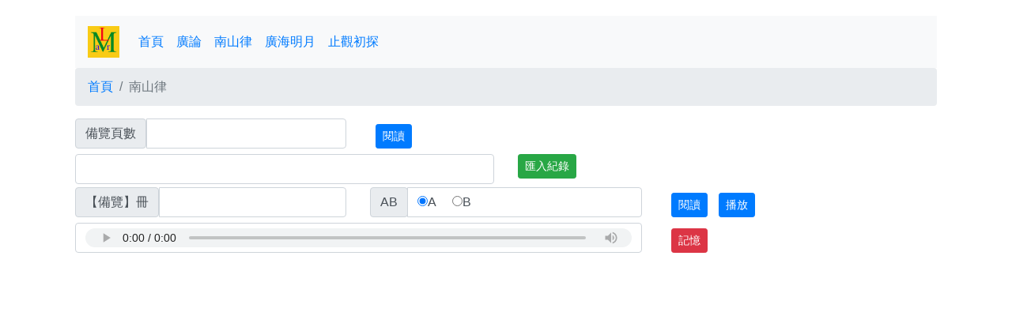

--- FILE ---
content_type: text/html
request_url: https://www.lularm.com/NSL
body_size: 1073
content:
<!DOCTYPE html><html lang="en"><head><meta charset="utf-8"><meta http-equiv="X-UA-Compatible" content="IE=edge"><meta name="viewport" content="width=device-width,initial-scale=1"><meta name="description" content="學習廣論的利器，實用的參考資料"><meta name="author" content=""><link rel="icon" href="/images/favicon-mc.ico"><link href="https://maxcdn.bootstrapcdn.com/font-awesome/4.7.0/css/font-awesome.min.css" rel="stylesheet"><script async src="https://www.googletagmanager.com/gtag/js?id=UA-143327354-1"></script><title>廣論小助理</title><style>#app {
      max-width: 70em;
    }</style><script></script><link href="/css/chunk-07bf5acd.dd985090.css" rel="prefetch"><link href="/css/chunk-0bff875c.c4c698a8.css" rel="prefetch"><link href="/css/chunk-2e11e1c2.ca46575b.css" rel="prefetch"><link href="/css/chunk-2fb32328.bbce499b.css" rel="prefetch"><link href="/css/chunk-66dded38.a1bfb2e3.css" rel="prefetch"><link href="/css/chunk-71805a5e.95d7b8ad.css" rel="prefetch"><link href="/css/chunk-7417f7ec.a1bfb2e3.css" rel="prefetch"><link href="/js/chunk-0535b026.73508997.js" rel="prefetch"><link href="/js/chunk-07bf5acd.942c8abf.js" rel="prefetch"><link href="/js/chunk-0a529252.1dfc0d59.js" rel="prefetch"><link href="/js/chunk-0bd3de36.1ef4d320.js" rel="prefetch"><link href="/js/chunk-0bff875c.3f25c398.js" rel="prefetch"><link href="/js/chunk-2d0da3dd.0a14c4ba.js" rel="prefetch"><link href="/js/chunk-2d208c0d.25564074.js" rel="prefetch"><link href="/js/chunk-2d21a820.b20df22a.js" rel="prefetch"><link href="/js/chunk-2d21e30b.2abc3fa9.js" rel="prefetch"><link href="/js/chunk-2e11e1c2.45e0f89d.js" rel="prefetch"><link href="/js/chunk-2fb32328.47b2858f.js" rel="prefetch"><link href="/js/chunk-66dded38.0d7a7610.js" rel="prefetch"><link href="/js/chunk-71805a5e.1a8a8b49.js" rel="prefetch"><link href="/js/chunk-7417f7ec.33ad4d02.js" rel="prefetch"><link href="/js/chunk-774beff2.893c0daa.js" rel="prefetch"><link href="/js/chunk-8a695c34.3fa3ab70.js" rel="prefetch"><link href="/js/chunk-bed2c208.d3fbd48f.js" rel="prefetch"><link href="/js/chunk-e3bbcbf4.74f27f8b.js" rel="prefetch"><link href="/css/app.dde99bec.css" rel="preload" as="style"><link href="/css/chunk-vendors.9ebc7b4d.css" rel="preload" as="style"><link href="/js/app.ec8ff450.js" rel="preload" as="script"><link href="/js/chunk-vendors.87b68cb2.js" rel="preload" as="script"><link href="/css/chunk-vendors.9ebc7b4d.css" rel="stylesheet"><link href="/css/app.dde99bec.css" rel="stylesheet"></head><body><noscript><strong>We're sorry but 廣論小助理 doesn't work properly without JavaScript enabled. Please enable it to continue.</strong></noscript><div id="app" class="container"></div><script src="/js/chunk-vendors.87b68cb2.js"></script><script src="/js/app.ec8ff450.js"></script><script defer src="https://static.cloudflareinsights.com/beacon.min.js/vcd15cbe7772f49c399c6a5babf22c1241717689176015" integrity="sha512-ZpsOmlRQV6y907TI0dKBHq9Md29nnaEIPlkf84rnaERnq6zvWvPUqr2ft8M1aS28oN72PdrCzSjY4U6VaAw1EQ==" data-cf-beacon='{"version":"2024.11.0","token":"21ebfeb69da349dc84e59972706e7cb8","r":1,"server_timing":{"name":{"cfCacheStatus":true,"cfEdge":true,"cfExtPri":true,"cfL4":true,"cfOrigin":true,"cfSpeedBrain":true},"location_startswith":null}}' crossorigin="anonymous"></script>
</body></html>

--- FILE ---
content_type: text/css
request_url: https://www.lularm.com/css/chunk-7417f7ec.a1bfb2e3.css
body_size: -266
content:
.list-inline-item{padding-right:20px}.list-inline-item a{padding-right:10px}.fa.fa-trash{font-size:20px}.form-control label{padding-right:20px}.multi-btn{margin:.5em .5em}

--- FILE ---
content_type: application/javascript
request_url: https://www.lularm.com/js/app.ec8ff450.js
body_size: 5386
content:
(function(e){function n(n){for(var c,a,l=n[0],u=n[1],i=n[2],s=0,d=[];s<l.length;s++)a=l[s],Object.prototype.hasOwnProperty.call(r,a)&&r[a]&&d.push(r[a][0]),r[a]=0;for(c in u)Object.prototype.hasOwnProperty.call(u,c)&&(e[c]=u[c]);h&&h(n);while(d.length)d.shift()();return o.push.apply(o,i||[]),t()}function t(){for(var e,n=0;n<o.length;n++){for(var t=o[n],c=!0,a=1;a<t.length;a++){var l=t[a];0!==r[l]&&(c=!1)}c&&(o.splice(n--,1),e=u(u.s=t[0]))}return e}var c={},a={app:0},r={app:0},o=[];function l(e){return u.p+"js/"+({}[e]||e)+"."+{"chunk-0535b026":"73508997","chunk-0a529252":"1dfc0d59","chunk-2d21a820":"b20df22a","chunk-0bd3de36":"1ef4d320","chunk-66dded38":"0d7a7610","chunk-7417f7ec":"33ad4d02","chunk-bed2c208":"d3fbd48f","chunk-0bff875c":"3f25c398","chunk-2d21e30b":"2abc3fa9","chunk-2e11e1c2":"45e0f89d","chunk-8a695c34":"3fa3ab70","chunk-07bf5acd":"942c8abf","chunk-2fb32328":"47b2858f","chunk-71805a5e":"1a8a8b49","chunk-2d0da3dd":"0a14c4ba","chunk-2d208c0d":"25564074","chunk-774beff2":"893c0daa","chunk-e3bbcbf4":"74f27f8b"}[e]+".js"}function u(n){if(c[n])return c[n].exports;var t=c[n]={i:n,l:!1,exports:{}};return e[n].call(t.exports,t,t.exports,u),t.l=!0,t.exports}u.e=function(e){var n=[],t={"chunk-66dded38":1,"chunk-7417f7ec":1,"chunk-0bff875c":1,"chunk-2e11e1c2":1,"chunk-07bf5acd":1,"chunk-2fb32328":1,"chunk-71805a5e":1};a[e]?n.push(a[e]):0!==a[e]&&t[e]&&n.push(a[e]=new Promise((function(n,t){for(var c="css/"+({}[e]||e)+"."+{"chunk-0535b026":"31d6cfe0","chunk-0a529252":"31d6cfe0","chunk-2d21a820":"31d6cfe0","chunk-0bd3de36":"31d6cfe0","chunk-66dded38":"a1bfb2e3","chunk-7417f7ec":"a1bfb2e3","chunk-bed2c208":"31d6cfe0","chunk-0bff875c":"c4c698a8","chunk-2d21e30b":"31d6cfe0","chunk-2e11e1c2":"ca46575b","chunk-8a695c34":"31d6cfe0","chunk-07bf5acd":"dd985090","chunk-2fb32328":"bbce499b","chunk-71805a5e":"95d7b8ad","chunk-2d0da3dd":"31d6cfe0","chunk-2d208c0d":"31d6cfe0","chunk-774beff2":"31d6cfe0","chunk-e3bbcbf4":"31d6cfe0"}[e]+".css",r=u.p+c,o=document.getElementsByTagName("link"),l=0;l<o.length;l++){var i=o[l],s=i.getAttribute("data-href")||i.getAttribute("href");if("stylesheet"===i.rel&&(s===c||s===r))return n()}var d=document.getElementsByTagName("style");for(l=0;l<d.length;l++){i=d[l],s=i.getAttribute("data-href");if(s===c||s===r)return n()}var h=document.createElement("link");h.rel="stylesheet",h.type="text/css",h.onload=n,h.onerror=function(n){var c=n&&n.target&&n.target.src||r,o=new Error("Loading CSS chunk "+e+" failed.\n("+c+")");o.code="CSS_CHUNK_LOAD_FAILED",o.request=c,delete a[e],h.parentNode.removeChild(h),t(o)},h.href=r;var b=document.getElementsByTagName("head")[0];b.appendChild(h)})).then((function(){a[e]=0})));var c=r[e];if(0!==c)if(c)n.push(c[2]);else{var o=new Promise((function(n,t){c=r[e]=[n,t]}));n.push(c[2]=o);var i,s=document.createElement("script");s.charset="utf-8",s.timeout=120,u.nc&&s.setAttribute("nonce",u.nc),s.src=l(e);var d=new Error;i=function(n){s.onerror=s.onload=null,clearTimeout(h);var t=r[e];if(0!==t){if(t){var c=n&&("load"===n.type?"missing":n.type),a=n&&n.target&&n.target.src;d.message="Loading chunk "+e+" failed.\n("+c+": "+a+")",d.name="ChunkLoadError",d.type=c,d.request=a,t[1](d)}r[e]=void 0}};var h=setTimeout((function(){i({type:"timeout",target:s})}),12e4);s.onerror=s.onload=i,document.head.appendChild(s)}return Promise.all(n)},u.m=e,u.c=c,u.d=function(e,n,t){u.o(e,n)||Object.defineProperty(e,n,{enumerable:!0,get:t})},u.r=function(e){"undefined"!==typeof Symbol&&Symbol.toStringTag&&Object.defineProperty(e,Symbol.toStringTag,{value:"Module"}),Object.defineProperty(e,"__esModule",{value:!0})},u.t=function(e,n){if(1&n&&(e=u(e)),8&n)return e;if(4&n&&"object"===typeof e&&e&&e.__esModule)return e;var t=Object.create(null);if(u.r(t),Object.defineProperty(t,"default",{enumerable:!0,value:e}),2&n&&"string"!=typeof e)for(var c in e)u.d(t,c,function(n){return e[n]}.bind(null,c));return t},u.n=function(e){var n=e&&e.__esModule?function(){return e["default"]}:function(){return e};return u.d(n,"a",n),n},u.o=function(e,n){return Object.prototype.hasOwnProperty.call(e,n)},u.p="/",u.oe=function(e){throw console.error(e),e};var i=window["webpackJsonp"]=window["webpackJsonp"]||[],s=i.push.bind(i);i.push=n,i=i.slice();for(var d=0;d<i.length;d++)n(i[d]);var h=s;o.push([0,"chunk-vendors"]),t()})({0:function(e,n,t){e.exports=t("56d7")},"23c5":function(e,n,t){},"3dfd":function(e,n,t){"use strict";var c=t("7a23");function a(e,n,t,a,r,o){var l=Object(c["y"])("Nav"),u=Object(c["y"])("router-view");return Object(c["r"])(),Object(c["d"])(c["a"],null,[Object(c["h"])(l),Object(c["g"])(" "+Object(c["A"])(e.navCollapseShow)+" ",1),Object(c["h"])(u)],64)}var r={class:"row"},o={class:"col-md-12"},l={class:"navbar navbar-expand-lg navbar-light bg-light"},u=Object(c["h"])("a",{class:"navbar-brand",href:"/"},[Object(c["h"])("img",{src:"/images/Larm.jpg",style:{height:"40px"}})],-1),i=Object(c["h"])("button",{class:"navbar-toggler",type:"button","data-toggle":"collapse","data-target":"#navbarNavDropdown","aria-controls":"navbarNavDropdown","aria-expanded":"false","aria-label":"Toggle navigation"},[Object(c["h"])("span",{class:"navbar-toggler-icon"})],-1),s={class:"navbar-nav"},d={class:"nav-item"},h=Object(c["g"])("首頁"),b={class:"nav-item"},f=Object(c["g"])("廣論"),m={class:"nav-item"},p=Object(c["g"])("南山律"),v={class:"nav-item"},j=Object(c["g"])("廣海明月"),g={key:0,class:"nav-item"},k=Object(c["g"])("廣海明月(編輯)"),O={class:"nav-item"},y=Object(c["g"])("止觀初探"),w={key:1,class:"nav-item"},S=Object(c["g"])("止觀初探(編輯)");function C(e,n,t,a,C,P){var x=Object(c["y"])("router-link");return Object(c["r"])(),Object(c["d"])("div",r,[Object(c["h"])("div",o,[Object(c["h"])("nav",l,[u,i,Object(c["h"])("div",{class:["collapse navbar-collapse",{show:e.navCollapseShow}],id:"navbarNavDropdown"},[Object(c["h"])("ul",s,[Object(c["h"])("li",d,[Object(c["h"])(x,{to:"/",onClick:n[1]||(n[1]=function(e){return a.tab=1}),class:"nav-link"},{default:Object(c["H"])((function(){return[h]})),_:1})]),Object(c["h"])("li",b,[Object(c["h"])(x,{to:"/Larm",onClick:n[2]||(n[2]=function(e){return a.tab=2}),class:"nav-link"},{default:Object(c["H"])((function(){return[f]})),_:1})]),Object(c["h"])("li",m,[Object(c["h"])(x,{to:"/NSL",onClick:n[3]||(n[3]=function(e){return a.tab=3}),class:"nav-link"},{default:Object(c["H"])((function(){return[p]})),_:1})]),Object(c["h"])("li",v,[Object(c["h"])(x,{to:"/Moon",onClick:n[4]||(n[4]=function(e){return a.tab=4}),class:"nav-link"},{default:Object(c["H"])((function(){return[j]})),_:1})]),a.CheckIsAdm()?(Object(c["r"])(),Object(c["d"])("li",g,[Object(c["h"])(x,{to:"/MoonList",onClick:n[5]||(n[5]=function(e){return a.tab=6}),class:"nav-link"},{default:Object(c["H"])((function(){return[k]})),_:1})])):Object(c["e"])("",!0),Object(c["h"])("li",O,[Object(c["h"])(x,{to:"/Shamatha",onClick:n[6]||(n[6]=function(e){return a.tab=5}),class:"nav-link"},{default:Object(c["H"])((function(){return[y]})),_:1})]),a.CheckIsAdm()?(Object(c["r"])(),Object(c["d"])("li",w,[Object(c["h"])(x,{to:"/ShamathaList",onClick:n[7]||(n[7]=function(e){return a.tab=5}),class:"nav-link"},{default:Object(c["H"])((function(){return[S]})),_:1})])):Object(c["e"])("",!0)])],2)])])])}var P=t("6c02"),x=t("f9cf"),_={name:"Nav",setup:function(){var e=Object(P["d"])(),n=Object(c["w"])(""),t=Object(c["w"])(e.currentRoute.value),a=Object(P["c"])(),r=Object(c["w"])(0);function o(){return console.log("IsAdmin():",Object(x["a"])()),1==Object(x["a"])()}return Object(c["p"])((function(){console.log("URL:",e.currentRoute.value),console.log("Path:",a.path),r=Object(x["a"])(),console.log("Nav check is User Admin?",r.value)})),{NavRoute:t,tab:n,IsUserAdm:r,CheckIsAdm:o}}};_.render=C;var L=_,N={name:"App",components:{Nav:L},setup:function(){function e(){}return Object(c["p"])((function(){})),{DoNavClick:e}}};t("60b6");N.render=a;n["a"]=N},"56d7":function(e,n,t){"use strict";t.r(n),function(e){t("e260"),t("e6cf"),t("cca6"),t("a79d");var n=t("7a23"),c=t("3dfd"),a=t("a18c"),r=(t("4989"),t("f9e3"),t("d5e0"));Object(n["c"])(c["a"]).use(r["default"]).use(e).use(a["a"]).mount("#app")}.call(this,t("1157"))},"60b6":function(e,n,t){"use strict";t("23c5")},a18c:function(e,n,t){"use strict";t("d3b7");var c=t("6c02"),a=t("7a23"),r={class:"home"},o=Object(a["h"])("section",null,[Object(a["h"])("div",{class:"container"},[Object(a["h"])("div",{class:"row"},[Object(a["h"])("div",{class:"col-md-12"},[Object(a["h"])("gcse:search")])])])],-1),l={class:"container"},u={class:"row"},i=Object(a["f"])('<div class="col-md-6 d-none d-sm-block mb-5"><a href="/35F"><img src="/images/AllF.jpg" width="100%"></a></div><div class="col-md-6 d-sm-none mb-1"><a href="/35F"><img src="/images/AllFS.jpg" width="100%"></a></div><div class="col-md-6 text-left mb-5"><h1>35佛名號</h1><p>在《三十五佛懺》裡有講到每一尊佛號它能夠滅除的重罪。</p><p> 如果以這樣的力度來念佛的話，我們有命存活的念念中，珍惜時光，我們可以消多少罪業，同時又對佛陀所講的所有法門都保持著恭敬隨學的心；對於修學不同法門的善知識或者僧眾還有俗眾，都保持著恭敬心，真的像遍地黃金一樣，我們可以累積相當多的資糧！ </p><p><a href="/35F">→連結</a></p></div>',3),s=Object(a["f"])('<section><div class="container"><div class="row"><div class="col-md-6 d-none d-sm-block mb-5"><a href="/Golden"><img src="/images/golden.png" width="100%"></a></div><div class="col-md-6 d-sm-none mb-1"><a href="/Golden"><img src="/images/golden_s.png" width="100%"></a></div><div class="col-md-6 text-left mb-5"><h1>金光明最勝王經</h1><p> 《金光明最勝王經》梵文為Suvarna-prabhasa是眾經之王，在開闡如來秘密心髓、懺悔業障、集聚資糧以及弘揚聖教、護國利民等方面具有殊勝的功德，在蒙藏地區也持誦的非常普遍，過去在蒙族地區有各家輪流供養僧人每天念誦《金光明最勝王經》的習俗。尊宗喀巴大師在《菩提道次第廣論》依四力懺悔部分中指導大家修「能破壞現行」力時，也強調【應由勝金光明懺及三十五佛懺】二種悔除。 </p><p><a href="/Golden">→連結</a></p></div></div></div></section><section><div class="container"><div class="row"><div class="col-md-6 mb-5"><h1>廣論科判</h1><p>廣論科判連結</p><p><a target="_empty" href="larmtree.html">→連結</a></p><p><a target="_empty" href="larmtree.html"><img src="/images/larmtree.jpg" width="100%"></a></p></div><div class="col-md-6 mb-5"><h1>備覽科判</h1><p>備覽科判連結</p><p><a target="_empty" href="nancategory.html">→連結</a></p><p><a target="_empty" href="nancategory.html"><img src="/images/nantree.jpg" width="100%"></a></p></div></div></div></section>',2);function d(e,n,t,c,d,h){var b=Object(a["y"])("YStory");return Object(a["r"])(),Object(a["d"])("div",r,[o,Object(a["h"])("section",null,[Object(a["h"])("div",l,[Object(a["h"])("div",u,[Object(a["h"])(b),i])])]),s])}var h={id:"carouselExampleControls",class:"col-md-12 mb-5 carousel slide","data-ride":"carousel"},b={class:"carousel-inner"},f=Object(a["h"])("a",{class:"carousel-control-prev",href:"#carouselExampleControls",role:"button","data-slide":"prev"},[Object(a["h"])("span",{class:"carousel-control-prev-icon","aria-hidden":"true"}),Object(a["h"])("span",{class:"sr-only"},"Previous")],-1),m=Object(a["h"])("a",{class:"carousel-control-next",href:"#carouselExampleControls",role:"button","data-slide":"next"},[Object(a["h"])("span",{class:"carousel-control-next-icon","aria-hidden":"true"}),Object(a["h"])("span",{class:"sr-only"},"Next")],-1);function p(e,n,t,c,r,o){return Object(a["r"])(),Object(a["d"])("div",h,[Object(a["h"])("div",b,[(Object(a["r"])(!0),Object(a["d"])(a["a"],null,Object(a["x"])(c.basedata.YStoryData,(function(e,n){return Object(a["r"])(),Object(a["d"])("div",{class:["carousel-item",{active:0==n}],key:n},[Object(a["h"])("img",{src:e.YPic,class:"d-block w-100",alt:e.Describe,onClick:function(n){return c.DoClick(e.YUrl)}},null,8,["src","alt","onClick"])],2)})),128))]),f,m])}var v={setup:function(){var e=Object(a["v"])({YStoryData:[{Title:"2021憶師恩法會[前行]",Describe:"阿吉的善行日記",YUrl:"https://youtu.be/MYdhcZuzsKY",YPic:"/images/YImg/20211026.jpg"},{Title:"福智真如老師為臺灣地震開示：皈依三寶，解脫災難怖畏",Describe:"皈依三寶，解脫災難怖畏",YUrl:"https://youtu.be/hClIX3ol_ww",YPic:"/images/YImg/20201214.jpg"},{Title:"解析十二因緣 用什麼脫離感受的擺布",Describe:"用什麼脫離感受的擺布",YUrl:"https://youtu.be/9gU6J0gYU4Q",YPic:"/images/YImg/2020120903.jpg"}]});function n(e){window.open(e)}return{basedata:e,DoClick:n}}};v.render=p;var j=v,g={name:"Home",components:{YStory:j},mounted:function(){var e="002047481276774726341:uqalit40df4",n=document.createElement("script");n.type="text/javascript",n.async=!0,n.src="https://cse.google.com/cse.js?cx="+e;var t=document.getElementsByTagName("script")[0];t.parentNode.insertBefore(n,t)}};g.render=d;var k=g,O=t("f9cf"),y=[{path:"/",name:"Home",component:k},{path:"/index",name:"Index",component:function(){return t.e("chunk-2d21e30b").then(t.bind(null,"d504"))}},{path:"/Test",name:"Test",component:function(){return Promise.all([t.e("chunk-8a695c34"),t.e("chunk-0a529252"),t.e("chunk-2fb32328")]).then(t.bind(null,"78c1"))}},{path:"/Larm",name:"Larm",component:function(){return Promise.all([t.e("chunk-0bd3de36"),t.e("chunk-66dded38")]).then(t.bind(null,"725d"))}},{path:"/NSL",name:"NSL",component:function(){return Promise.all([t.e("chunk-0bd3de36"),t.e("chunk-7417f7ec")]).then(t.bind(null,"40f6"))}},{path:"/Moon",name:"Moon",component:function(){return Promise.all([t.e("chunk-8a695c34"),t.e("chunk-0bd3de36"),t.e("chunk-71805a5e")]).then(t.bind(null,"bcdf"))}},{path:"/Shamatha",name:"Shamatha",component:function(){return Promise.all([t.e("chunk-8a695c34"),t.e("chunk-774beff2")]).then(t.bind(null,"0221"))}},{path:"/35F",name:"35F",component:function(){return t.e("chunk-0535b026").then(t.bind(null,"302c"))}},{path:"/Golden",name:"Golden",component:function(){return t.e("chunk-e3bbcbf4").then(t.bind(null,"7823"))}},{path:"/MoonEdit",name:"MoonEdit",component:function(){return Promise.all([t.e("chunk-8a695c34"),t.e("chunk-07bf5acd")]).then(t.bind(null,"d302"))}},{path:"/LineTest",name:"LineTest",component:function(){return Promise.all([t.e("chunk-0a529252"),t.e("chunk-2d21a820")]).then(t.bind(null,"bc8a"))}},{path:"/ShamathaList",name:"ShamathaList",component:function(){return Promise.all([t.e("chunk-8a695c34"),t.e("chunk-2d0da3dd")]).then(t.bind(null,"6b83"))}},{path:"/hi",name:"hi",component:function(){return t.e("chunk-2e11e1c2").then(t.bind(null,"7641"))}},{path:"/TestTree",name:"TestTree",component:function(){return t.e("chunk-0bff875c").then(t.bind(null,"9945"))}},{path:"/GoodBehavior",name:"GoodBehavior",component:function(){return Promise.all([t.e("chunk-0bd3de36"),t.e("chunk-bed2c208")]).then(t.bind(null,"83dd"))}}];if(console.log("check route:",y),console.log("Line User ID:",localStorage.getItem("user_subid")),1==Object(O["a"])()){var w={path:"/MoonList",name:"MoonList",component:function(){return Promise.all([t.e("chunk-8a695c34"),t.e("chunk-2d208c0d")]).then(t.bind(null,"a5ad"))}};y.push(w),console.log("After add adm",y)}var S=Object(c["a"])({history:Object(c["b"])(),routes:y});n["a"]=S},f9cf:function(e,n,t){"use strict";function c(){var e=0;return void 0!=localStorage.getItem("user_subid")&&"Uecf744ba82394b46a42e0e08c9b89b05,U13b9d7530f100d178924ae982f0fa125".indexOf(localStorage.getItem("user_subid"))>-1&&(e=1),e}t.d(n,"a",(function(){return c}))}});
//# sourceMappingURL=app.ec8ff450.js.map

--- FILE ---
content_type: application/javascript
request_url: https://www.lularm.com/js/chunk-0bd3de36.1ef4d320.js
body_size: 4380
content:
(window["webpackJsonp"]=window["webpackJsonp"]||[]).push([["chunk-0bd3de36"],{1276:function(t,e,n){"use strict";var r=n("d784"),i=n("44e7"),a=n("825a"),c=n("1d80"),o=n("4840"),u=n("8aa5"),l=n("50c4"),s=n("14c3"),f=n("9263"),d=n("d039"),p=[].push,v=Math.min,h=4294967295,g=!d((function(){return!RegExp(h,"y")}));r("split",2,(function(t,e,n){var r;return r="c"=="abbc".split(/(b)*/)[1]||4!="test".split(/(?:)/,-1).length||2!="ab".split(/(?:ab)*/).length||4!=".".split(/(.?)(.?)/).length||".".split(/()()/).length>1||"".split(/.?/).length?function(t,n){var r=String(c(this)),a=void 0===n?h:n>>>0;if(0===a)return[];if(void 0===t)return[r];if(!i(t))return e.call(r,t,a);var o,u,l,s=[],d=(t.ignoreCase?"i":"")+(t.multiline?"m":"")+(t.unicode?"u":"")+(t.sticky?"y":""),v=0,g=new RegExp(t.source,d+"g");while(o=f.call(g,r)){if(u=g.lastIndex,u>v&&(s.push(r.slice(v,o.index)),o.length>1&&o.index<r.length&&p.apply(s,o.slice(1)),l=o[0].length,v=u,s.length>=a))break;g.lastIndex===o.index&&g.lastIndex++}return v===r.length?!l&&g.test("")||s.push(""):s.push(r.slice(v)),s.length>a?s.slice(0,a):s}:"0".split(void 0,0).length?function(t,n){return void 0===t&&0===n?[]:e.call(this,t,n)}:e,[function(e,n){var i=c(this),a=void 0==e?void 0:e[t];return void 0!==a?a.call(e,i,n):r.call(String(i),e,n)},function(t,i){var c=n(r,t,this,i,r!==e);if(c.done)return c.value;var f=a(t),d=String(this),p=o(f,RegExp),x=f.unicode,E=(f.ignoreCase?"i":"")+(f.multiline?"m":"")+(f.unicode?"u":"")+(g?"y":"g"),S=new p(g?f:"^(?:"+f.source+")",E),b=void 0===i?h:i>>>0;if(0===b)return[];if(0===d.length)return null===s(S,d)?[d]:[];var y=0,R=0,L=[];while(R<d.length){S.lastIndex=g?R:0;var m,A=s(S,g?d:d.slice(R));if(null===A||(m=v(l(S.lastIndex+(g?0:R)),d.length))===y)R=u(d,R,x);else{if(L.push(d.slice(y,R)),L.length===b)return L;for(var T=1;T<=A.length-1;T++)if(L.push(A[T]),L.length===b)return L;R=y=m}}return L.push(d.slice(y)),L}]}),!g)},"14c3":function(t,e,n){var r=n("c6b6"),i=n("9263");t.exports=function(t,e){var n=t.exec;if("function"===typeof n){var a=n.call(t,e);if("object"!==typeof a)throw TypeError("RegExp exec method returned something other than an Object or null");return a}if("RegExp"!==r(t))throw TypeError("RegExp#exec called on incompatible receiver");return i.call(t,e)}},"159b":function(t,e,n){var r=n("da84"),i=n("fdbc"),a=n("17c2"),c=n("9112");for(var o in i){var u=r[o],l=u&&u.prototype;if(l&&l.forEach!==a)try{c(l,"forEach",a)}catch(s){l.forEach=a}}},"17c2":function(t,e,n){"use strict";var r=n("b727").forEach,i=n("a640"),a=n("ae40"),c=i("forEach"),o=a("forEach");t.exports=c&&o?[].forEach:function(t){return r(this,t,arguments.length>1?arguments[1]:void 0)}},"25f0":function(t,e,n){"use strict";var r=n("6eeb"),i=n("825a"),a=n("d039"),c=n("ad6d"),o="toString",u=RegExp.prototype,l=u[o],s=a((function(){return"/a/b"!=l.call({source:"a",flags:"b"})})),f=l.name!=o;(s||f)&&r(RegExp.prototype,o,(function(){var t=i(this),e=String(t.source),n=t.flags,r=String(void 0===n&&t instanceof RegExp&&!("flags"in u)?c.call(t):n);return"/"+e+"/"+r}),{unsafe:!0})},4160:function(t,e,n){"use strict";var r=n("23e7"),i=n("17c2");r({target:"Array",proto:!0,forced:[].forEach!=i},{forEach:i})},"44e7":function(t,e,n){var r=n("861d"),i=n("c6b6"),a=n("b622"),c=a("match");t.exports=function(t){var e;return r(t)&&(void 0!==(e=t[c])?!!e:"RegExp"==i(t))}},5319:function(t,e,n){"use strict";var r=n("d784"),i=n("825a"),a=n("7b0b"),c=n("50c4"),o=n("a691"),u=n("1d80"),l=n("8aa5"),s=n("14c3"),f=Math.max,d=Math.min,p=Math.floor,v=/\$([$&'`]|\d\d?|<[^>]*>)/g,h=/\$([$&'`]|\d\d?)/g,g=function(t){return void 0===t?t:String(t)};r("replace",2,(function(t,e,n,r){var x=r.REGEXP_REPLACE_SUBSTITUTES_UNDEFINED_CAPTURE,E=r.REPLACE_KEEPS_$0,S=x?"$":"$0";return[function(n,r){var i=u(this),a=void 0==n?void 0:n[t];return void 0!==a?a.call(n,i,r):e.call(String(i),n,r)},function(t,r){if(!x&&E||"string"===typeof r&&-1===r.indexOf(S)){var a=n(e,t,this,r);if(a.done)return a.value}var u=i(t),p=String(this),v="function"===typeof r;v||(r=String(r));var h=u.global;if(h){var y=u.unicode;u.lastIndex=0}var R=[];while(1){var L=s(u,p);if(null===L)break;if(R.push(L),!h)break;var m=String(L[0]);""===m&&(u.lastIndex=l(p,c(u.lastIndex),y))}for(var A="",T=0,I=0;I<R.length;I++){L=R[I];for(var C=String(L[0]),w=f(d(o(L.index),p.length),0),P=[],$=1;$<L.length;$++)P.push(g(L[$]));var _=L.groups;if(v){var M=[C].concat(P,w,p);void 0!==_&&M.push(_);var k=String(r.apply(void 0,M))}else k=b(C,p,w,P,_,r);w>=T&&(A+=p.slice(T,w)+k,T=w+C.length)}return A+p.slice(T)}];function b(t,n,r,i,c,o){var u=r+t.length,l=i.length,s=h;return void 0!==c&&(c=a(c),s=v),e.call(o,s,(function(e,a){var o;switch(a.charAt(0)){case"$":return"$";case"&":return t;case"`":return n.slice(0,r);case"'":return n.slice(u);case"<":o=c[a.slice(1,-1)];break;default:var s=+a;if(0===s)return e;if(s>l){var f=p(s/10);return 0===f?e:f<=l?void 0===i[f-1]?a.charAt(1):i[f-1]+a.charAt(1):e}o=i[s-1]}return void 0===o?"":o}))}}))},5899:function(t,e){t.exports="\t\n\v\f\r                　\u2028\u2029\ufeff"},"58a8":function(t,e,n){var r=n("1d80"),i=n("5899"),a="["+i+"]",c=RegExp("^"+a+a+"*"),o=RegExp(a+a+"*$"),u=function(t){return function(e){var n=String(r(e));return 1&t&&(n=n.replace(c,"")),2&t&&(n=n.replace(o,"")),n}};t.exports={start:u(1),end:u(2),trim:u(3)}},6547:function(t,e,n){var r=n("a691"),i=n("1d80"),a=function(t){return function(e,n){var a,c,o=String(i(e)),u=r(n),l=o.length;return u<0||u>=l?t?"":void 0:(a=o.charCodeAt(u),a<55296||a>56319||u+1===l||(c=o.charCodeAt(u+1))<56320||c>57343?t?o.charAt(u):a:t?o.slice(u,u+2):c-56320+(a-55296<<10)+65536)}};t.exports={codeAt:a(!1),charAt:a(!0)}},"65f0":function(t,e,n){var r=n("861d"),i=n("e8b5"),a=n("b622"),c=a("species");t.exports=function(t,e){var n;return i(t)&&(n=t.constructor,"function"!=typeof n||n!==Array&&!i(n.prototype)?r(n)&&(n=n[c],null===n&&(n=void 0)):n=void 0),new(void 0===n?Array:n)(0===e?0:e)}},"8aa5":function(t,e,n){"use strict";var r=n("6547").charAt;t.exports=function(t,e,n){return e+(n?r(t,e).length:1)}},9263:function(t,e,n){"use strict";var r=n("ad6d"),i=n("9f7f"),a=RegExp.prototype.exec,c=String.prototype.replace,o=a,u=function(){var t=/a/,e=/b*/g;return a.call(t,"a"),a.call(e,"a"),0!==t.lastIndex||0!==e.lastIndex}(),l=i.UNSUPPORTED_Y||i.BROKEN_CARET,s=void 0!==/()??/.exec("")[1],f=u||s||l;f&&(o=function(t){var e,n,i,o,f=this,d=l&&f.sticky,p=r.call(f),v=f.source,h=0,g=t;return d&&(p=p.replace("y",""),-1===p.indexOf("g")&&(p+="g"),g=String(t).slice(f.lastIndex),f.lastIndex>0&&(!f.multiline||f.multiline&&"\n"!==t[f.lastIndex-1])&&(v="(?: "+v+")",g=" "+g,h++),n=new RegExp("^(?:"+v+")",p)),s&&(n=new RegExp("^"+v+"$(?!\\s)",p)),u&&(e=f.lastIndex),i=a.call(d?n:f,g),d?i?(i.input=i.input.slice(h),i[0]=i[0].slice(h),i.index=f.lastIndex,f.lastIndex+=i[0].length):f.lastIndex=0:u&&i&&(f.lastIndex=f.global?i.index+i[0].length:e),s&&i&&i.length>1&&c.call(i[0],n,(function(){for(o=1;o<arguments.length-2;o++)void 0===arguments[o]&&(i[o]=void 0)})),i}),t.exports=o},"9f7f":function(t,e,n){"use strict";var r=n("d039");function i(t,e){return RegExp(t,e)}e.UNSUPPORTED_Y=r((function(){var t=i("a","y");return t.lastIndex=2,null!=t.exec("abcd")})),e.BROKEN_CARET=r((function(){var t=i("^r","gy");return t.lastIndex=2,null!=t.exec("str")}))},a640:function(t,e,n){"use strict";var r=n("d039");t.exports=function(t,e){var n=[][t];return!!n&&r((function(){n.call(null,e||function(){throw 1},1)}))}},ac1f:function(t,e,n){"use strict";var r=n("23e7"),i=n("9263");r({target:"RegExp",proto:!0,forced:/./.exec!==i},{exec:i})},ad6d:function(t,e,n){"use strict";var r=n("825a");t.exports=function(){var t=r(this),e="";return t.global&&(e+="g"),t.ignoreCase&&(e+="i"),t.multiline&&(e+="m"),t.dotAll&&(e+="s"),t.unicode&&(e+="u"),t.sticky&&(e+="y"),e}},ae40:function(t,e,n){var r=n("83ab"),i=n("d039"),a=n("5135"),c=Object.defineProperty,o={},u=function(t){throw t};t.exports=function(t,e){if(a(o,t))return o[t];e||(e={});var n=[][t],l=!!a(e,"ACCESSORS")&&e.ACCESSORS,s=a(e,0)?e[0]:u,f=a(e,1)?e[1]:void 0;return o[t]=!!n&&!i((function(){if(l&&!r)return!0;var t={length:-1};l?c(t,1,{enumerable:!0,get:u}):t[1]=1,n.call(t,s,f)}))}},b727:function(t,e,n){var r=n("0366"),i=n("44ad"),a=n("7b0b"),c=n("50c4"),o=n("65f0"),u=[].push,l=function(t){var e=1==t,n=2==t,l=3==t,s=4==t,f=6==t,d=5==t||f;return function(p,v,h,g){for(var x,E,S=a(p),b=i(S),y=r(v,h,3),R=c(b.length),L=0,m=g||o,A=e?m(p,R):n?m(p,0):void 0;R>L;L++)if((d||L in b)&&(x=b[L],E=y(x,L,S),t))if(e)A[L]=E;else if(E)switch(t){case 3:return!0;case 5:return x;case 6:return L;case 2:u.call(A,x)}else if(s)return!1;return f?-1:l||s?s:A}};t.exports={forEach:l(0),map:l(1),filter:l(2),some:l(3),every:l(4),find:l(5),findIndex:l(6)}},d784:function(t,e,n){"use strict";n("ac1f");var r=n("6eeb"),i=n("d039"),a=n("b622"),c=n("9263"),o=n("9112"),u=a("species"),l=!i((function(){var t=/./;return t.exec=function(){var t=[];return t.groups={a:"7"},t},"7"!=="".replace(t,"$<a>")})),s=function(){return"$0"==="a".replace(/./,"$0")}(),f=a("replace"),d=function(){return!!/./[f]&&""===/./[f]("a","$0")}(),p=!i((function(){var t=/(?:)/,e=t.exec;t.exec=function(){return e.apply(this,arguments)};var n="ab".split(t);return 2!==n.length||"a"!==n[0]||"b"!==n[1]}));t.exports=function(t,e,n,f){var v=a(t),h=!i((function(){var e={};return e[v]=function(){return 7},7!=""[t](e)})),g=h&&!i((function(){var e=!1,n=/a/;return"split"===t&&(n={},n.constructor={},n.constructor[u]=function(){return n},n.flags="",n[v]=/./[v]),n.exec=function(){return e=!0,null},n[v](""),!e}));if(!h||!g||"replace"===t&&(!l||!s||d)||"split"===t&&!p){var x=/./[v],E=n(v,""[t],(function(t,e,n,r,i){return e.exec===c?h&&!i?{done:!0,value:x.call(e,n,r)}:{done:!0,value:t.call(n,e,r)}:{done:!1}}),{REPLACE_KEEPS_$0:s,REGEXP_REPLACE_SUBSTITUTES_UNDEFINED_CAPTURE:d}),S=E[0],b=E[1];r(String.prototype,t,S),r(RegExp.prototype,v,2==e?function(t,e){return b.call(t,this,e)}:function(t){return b.call(t,this)})}f&&o(RegExp.prototype[v],"sham",!0)}},e8b5:function(t,e,n){var r=n("c6b6");t.exports=Array.isArray||function(t){return"Array"==r(t)}},fdbc:function(t,e){t.exports={CSSRuleList:0,CSSStyleDeclaration:0,CSSValueList:0,ClientRectList:0,DOMRectList:0,DOMStringList:0,DOMTokenList:1,DataTransferItemList:0,FileList:0,HTMLAllCollection:0,HTMLCollection:0,HTMLFormElement:0,HTMLSelectElement:0,MediaList:0,MimeTypeArray:0,NamedNodeMap:0,NodeList:1,PaintRequestList:0,Plugin:0,PluginArray:0,SVGLengthList:0,SVGNumberList:0,SVGPathSegList:0,SVGPointList:0,SVGStringList:0,SVGTransformList:0,SourceBufferList:0,StyleSheetList:0,TextTrackCueList:0,TextTrackList:0,TouchList:0}}}]);
//# sourceMappingURL=chunk-0bd3de36.1ef4d320.js.map

--- FILE ---
content_type: application/javascript
request_url: https://www.lularm.com/js/chunk-7417f7ec.33ad4d02.js
body_size: 4496
content:
(window["webpackJsonp"]=window["webpackJsonp"]||[]).push([["chunk-7417f7ec"],{"1dde":function(e,t,o){var a=o("d039"),n=o("b622"),r=o("2d00"),c=n("species");e.exports=function(e){return r>=51||!a((function(){var t=[],o=t.constructor={};return o[c]=function(){return{foo:1}},1!==t[e](Boolean).foo}))}},2532:function(e,t,o){"use strict";var a=o("23e7"),n=o("5a34"),r=o("1d80"),c=o("ab13");a({target:"String",proto:!0,forced:!c("includes")},{includes:function(e){return!!~String(r(this)).indexOf(n(e),arguments.length>1?arguments[1]:void 0)}})},"2f29":function(e,t,o){},3348:function(e,t,o){"use strict";var a=o("7a23"),n={class:"row"},r=Object(a["h"])("div",{class:"col-md-8 col-12"},[Object(a["h"])("audio",{id:"MyAudio2",controls:"",class:"form-control input-lg"},[Object(a["h"])("source",{id:"MySource2",src:"",type:"audio/mpeg"}),Object(a["g"])(" Your browser does not support the audio element. ")])],-1),c={class:"col-md-4 col-sm-8"},l={class:"input-group"},i={class:"col-md-12 col-sm-12"},s={class:"list-inline text-left"},u=Object(a["h"])("span",{style:{color:"red"},class:"fa fa-trash"},null,-1);function d(e,t,o,d,b,m){return Object(a["r"])(),Object(a["d"])("div",n,[r,Object(a["h"])("div",c,[Object(a["h"])("div",l,[Object(a["h"])("button",{class:"btn btn-danger btn-sm multi-btn",onClick:t[1]||(t[1]=function(){return m.DoRecord.apply(m,arguments)})}," 記憶 "),d.playdata.arrayRecordTime.length>0?(Object(a["r"])(),Object(a["d"])("button",{key:0,class:"btn btn-danger btn-sm multi-btn",onClick:t[2]||(t[2]=function(){return d.DeleteAllRecord.apply(d,arguments)})}," 全刪 ")):Object(a["e"])("",!0)])]),Object(a["h"])("div",i,[Object(a["h"])("ul",s,[(Object(a["r"])(!0),Object(a["d"])(a["a"],null,Object(a["x"])(d.playdata.arrayRecordTime,(function(e,t){return Object(a["r"])(),Object(a["d"])("li",{key:t,class:"list-inline-item"},[Object(a["h"])("a",{onClick:function(t){return m.SetTime(e)},href:"#"},Object(a["A"])(m.ConvertTimeFormat(e)),9,["onClick"]),Object(a["h"])("a",{onClick:function(t){return m.DoDelete(e)},href:"#",class:m.ToTextTime(e)},[u],10,["onClick"])])})),128))])])])}o("4de4"),o("4160"),o("a9e3"),o("d3b7"),o("ac1f"),o("25f0"),o("5319"),o("1276"),o("159b");var b={name:"AudiPlay",props:{PlayURL:String},setup:function(e){var t=Object(a["w"])(e.PlayURL),o=Object(a["v"])({arrayRecordTime:[]});function n(){return o.arrayRecordTime}function r(e){var t=localStorage.getItem("record@"+e);console.log("in watch, vRecordLocalStorage ",t),o.arrayRecordTime=[],null!=t&&t.split(",").forEach((function(e){o.arrayRecordTime.push(e)}))}function c(){var t=confirm("是否確定要刪除所有已經記憶的播放時間點?");1==t&&(o.arrayRecordTime=[],localStorage.removeItem("record@"+e.PlayURL))}return Object(a["G"])((function(){return e.PlayURL}),(function(e,t){""!=e&&(console.log("newTitle, oldTitle :>> ",e,t),r(e))})),Object(a["p"])((function(){console.log("onMounted :",e.PlayURL),""!=e.PlayURL&&r(e.PlayURL)})),{playdata:o,GetRecordTime:n,selectedURL:t,CookiesToPlayRecord:r,DeleteAllRecord:c}},mounted:function(){console.log("mounted",this.playdata),console.log("mounted props",this.props)},methods:{DoRecord:function(){console.log("ddX",this.PlayURL);var e=document.getElementById("MyAudio2"),t=new Number(e.currentTime);this.playdata.arrayRecordTime.push(t),this.playdata.arrayRecordTime.sort((function(e,t){return e-t})),localStorage.setItem("record@"+this.PlayURL,this.playdata.arrayRecordTime)},DoPlay:function(e){console.log("In DoPlay",this.GetRecordTime);var t=document.getElementById("MyAudio2"),o=document.getElementById("MySource2");if(""==e)return alert("請先輸入音檔來源!"),!1;o.src=e,t.load(),t.play(),console.log("Playing",this.playdata)},ConvertTimeFormat:function(e){return this.formatSecond(e)},formatSecond:function(e){var t=Math.floor(e/3600),o=Math.floor((e-3600*t)/60),a=parseInt(e-3600*t-60*o);while(o.length<2)o="0"+o;while(a.length<2)a="0"+o;return t&&(t+=":"),t+o+":"+a},SetTime:function(e){var t=document.getElementById("MyAudio2");t.currentTime=e},ToTextTime:function(e){var t=e.toString();return t.replace(/./i,"_")},DoDelete:function(e){var t=confirm("是否確定要刪除此紀錄?");if(!t)return!1;this.playdata.arrayRecordTime=this.playdata.arrayRecordTime.filter((function(t){return t!=e})),localStorage.setItem("record@"+this.PlayURL,this.playdata.arrayRecordTime)}}};o("b2ad");b.render=d;t["a"]=b},"3dbb":function(e,t,o){"use strict";o.d(t,"a",(function(){return n}));var a=o("d5e0");function n(e){var t={};console.log("From Backup:",e),console.log("Record",""==e.vTargetURL),console.log("localStorage_larmBook",localStorage.getItem("larmBook")),console.log("localStorage_larmBookAB",localStorage.getItem("larmBookAB")),console.log("localStorage_Record",localStorage.getItem("record@"+e.vTargetURL)),console.log("localStorage_nanBook",localStorage.getItem("nanBook")),console.log("localStorage_nanBookAB",localStorage.getItem("nanBookAB")),console.log("localStorage_moonSelected",localStorage.getItem("moonSelected"));var o={Record:localStorage.getItem("record@"+e.vTargetURL),larmBook:localStorage.getItem("larmBook"),larmBookAB:localStorage.getItem("larmBookAB"),nanBook:localStorage.getItem("nanBook"),nanBookAB:localStorage.getItem("nanBookAB"),moonSelected:localStorage.getItem("moonSelected"),Url:e.vTargetURL};return console.log("JSON String",JSON.stringify(o)),Object(a["b"])(JSON.stringify(o)),alert("複製完成，請直接使用 Ctrl+V 貼上"),t}},"40f6":function(e,t,o){"use strict";o.r(t);var a=o("7a23"),n={class:"row"},r={class:"col-md-4 col-8 mb-1"},c={class:"input-group"},l=Object(a["h"])("span",{class:"input-group-text"},"備覽頁數",-1),i={class:"col-md-2 col-4"},s={class:"input-group"},u=Object(a["h"])("div",{class:"col-md-6"},null,-1),d={class:"col-md-6 mb-1"},b={class:"input-group"},m={class:"col-md-6 mb-1"},g={class:"input-group"},f={class:"col-md-4 col-12 mb-1"},p={class:"input-group"},v=Object(a["h"])("span",{class:"input-group-text"},"【備覽】冊",-1),h={class:"col-md-4 col-sm-12 col-12"},O={class:"input-group"},j=Object(a["h"])("span",{class:"input-group-text"},"AB",-1),y={class:"input-group-append form-control"},B=Object(a["g"])("A"),S=Object(a["g"])("B"),k={class:"col-md-4 col-sm-12 col-12"},R={class:"input-group"},A={class:"col-md-12 col-sm-12 col-sm-12"};function I(e,t,o,I,N,T){var L=Object(a["y"])("Bread"),U=Object(a["y"])("AudiPlay");return Object(a["r"])(),Object(a["d"])("div",null,[Object(a["h"])(L,{BreadTitle:"南山律"}),Object(a["h"])("div",n,[Object(a["h"])("div",r,[Object(a["h"])("div",c,[l,Object(a["I"])(Object(a["h"])("input",{type:"text",id:"tbxPageNum",class:"form-control","onUpdate:modelValue":t[1]||(t[1]=function(e){return I.basedata.NanPageNum=e})},null,512),[[a["E"],I.basedata.NanPageNum]])])]),Object(a["h"])("div",i,[Object(a["h"])("div",s,[Object(a["h"])("button",{class:"btn btn-primary btn-sm multi-btn",onClick:t[2]||(t[2]=function(){return I.DoNanRead.apply(I,arguments)})}," 閱讀 "),""!=I.basedata.vTargetURL?(Object(a["r"])(),Object(a["d"])("button",{key:0,class:"btn btn-success btn-sm multi-btn multi-btn",onClick:t[3]||(t[3]=function(){return I.BackupRecord.apply(I,arguments)})}," 複製紀錄 ")):Object(a["e"])("",!0)])]),u,Object(a["h"])("div",d,[Object(a["h"])("div",b,[Object(a["I"])(Object(a["h"])("input",{type:"text","onUpdate:modelValue":t[4]||(t[4]=function(e){return I.basedata.jsonstrload=e}),class:"form-control"},null,512),[[a["E"],I.basedata.jsonstrload]])])]),Object(a["h"])("div",m,[Object(a["h"])("div",g,[Object(a["h"])("button",{class:"btn btn-success btn-sm",onClick:t[5]||(t[5]=function(){return I.LoadRecord.apply(I,arguments)})}," 匯入紀錄 ")])]),Object(a["h"])("div",f,[Object(a["h"])("div",p,[v,Object(a["I"])(Object(a["h"])("input",{type:"text",id:"tbxBook",class:"form-control","onUpdate:modelValue":t[6]||(t[6]=function(e){return I.basedata.vBook=e})},null,512),[[a["E"],I.basedata.vBook]])])]),Object(a["h"])("div",h,[Object(a["h"])("div",O,[j,Object(a["h"])("div",y,[Object(a["h"])("label",null,[Object(a["I"])(Object(a["h"])("input",{type:"radio",name:"optradio",value:"A","onUpdate:modelValue":t[7]||(t[7]=function(e){return I.basedata.vAB=e})},null,512),[[a["C"],I.basedata.vAB]]),B]),Object(a["h"])("label",null,[Object(a["I"])(Object(a["h"])("input",{type:"radio",name:"optradio",value:"B","onUpdate:modelValue":t[8]||(t[8]=function(e){return I.basedata.vAB=e})},null,512),[[a["C"],I.basedata.vAB]]),S])])])]),Object(a["h"])("div",k,[Object(a["h"])("div",R,[Object(a["h"])("input",{type:"button",value:"閱讀",id:"btnRead",class:"btn btn-primary multi-btn btn-sm",onClick:t[9]||(t[9]=function(){return I.DoNSLRead.apply(I,arguments)})}),Object(a["h"])("input",{type:"button",value:"播放",id:"btnLamAdd",class:"btn btn-primary multi-btn btn-sm",onClick:t[10]||(t[10]=function(){return I.DoNSLAdd.apply(I,arguments)})})])]),Object(a["h"])("div",A,[Object(a["h"])(U,{PlayURL:I.basedata.vTargetURL,ref:"compAPlay"},null,8,["PlayURL"])])])])}var N=o("3348"),T=o("c59a"),L=o("3dbb"),U=o("866a"),P={name:"Larm",components:{AudiPlay:N["a"],Bread:T["a"]},setup:function(){var e=Object(a["w"])(N["a"]),t=Object(a["v"])({list:[],arrayRecordTime:new Array,vBook:"",vAB:"A",vTargetURL:"",NanPageNum:"",jsonstrload:""});function o(){if(t.arrayRecordTime=[],""==t.vBook)return alert("請先輸入第幾冊!"),!1;var o="0"+t.vBook,a=o.substr(o.length-2,2);t.vTargetURL="https://www.theqi.com/buddhism/NSL/NSL_"+a+t.vAB.toUpperCase()+".mp3",e.value.PlayURL=t.vTargetURL,e.value.methods.DoPlay(t.vTargetURL)}function n(){if(""==t.vBook)return alert("請先輸入第幾冊!"),!1;var e="0"+t.vBook,o=e.substr(e.length-2,2),a="https://www.theqi.com/buddhism/NSL/data/p"+o+t.vAB.toLowerCase()+".html";window.open(a,"_blank")}function r(){var e=t.NanPageNum;if(isNaN(e))alert("請輸入正確的頁數");else{var o="nanbook.html?num="+e;window.open(o,"_blank")}}function c(){Object(L["a"])(t)}function l(){Object(U["a"])(t)}return Object(a["p"])((function(){e.value.PlayURL="";var o=localStorage.getItem("nanBook");null==o&&(o=""),t.vBook=o;var a=localStorage.getItem("nanBookAB");null==a&&(a="A"),t.vAB=a;var n=localStorage.getItem("nanPageNum");null==n&&(n=""),t.NanPageNum=n})),Object(a["G"])((function(){return t.vBook}),(function(e,t){console.log("basedata.vBook-vNew",e),console.log("basedata.vBook-vOld",t),localStorage.setItem("nanBook",e)})),Object(a["G"])((function(){return t.vAB}),(function(e,t){console.log("basedata.vAB-vNew",e),console.log("basedata.vAB-vOld",t),localStorage.setItem("nanBookAB",e)})),Object(a["G"])((function(){return t.NanPageNum}),(function(e,t){console.log("basedata.NanPageNum-vNew",e),console.log("basedata.NanPageNum-vOld",t),localStorage.setItem("nanPageNum",e)})),{DoNSLAdd:o,DoNSLRead:n,basedata:t,divRef:e,DoNanRead:r,BackupRecord:c,LoadRecord:l}},methods:{SetUrl:function(){return this.basedata.vTargetURL}}};o("ea78");P.render=I;t["default"]=P},"4de4":function(e,t,o){"use strict";var a=o("23e7"),n=o("b727").filter,r=o("1dde"),c=o("ae40"),l=r("filter"),i=c("filter");a({target:"Array",proto:!0,forced:!l||!i},{filter:function(e){return n(this,e,arguments.length>1?arguments[1]:void 0)}})},"5a34":function(e,t,o){var a=o("44e7");e.exports=function(e){if(a(e))throw TypeError("The method doesn't accept regular expressions");return e}},7156:function(e,t,o){var a=o("861d"),n=o("d2bb");e.exports=function(e,t,o){var r,c;return n&&"function"==typeof(r=t.constructor)&&r!==o&&a(c=r.prototype)&&c!==o.prototype&&n(e,c),e}},"866a":function(e,t,o){"use strict";o.d(t,"a",(function(){return a}));o("caad"),o("2532");function a(e){var t={},o=JSON.parse(e.jsonstrload);return console.log(o),console.log("obj.larmBook:",o.larmBook),o.Url.includes("NSL")&&(console.log("南山律"),localStorage.setItem("nanBook",o.nanBook),localStorage.setItem("nanBookAB",o.nanBookAB)),o.Url.includes("GL1")&&(console.log("廣論"),localStorage.setItem("larmBook",o.larmBook),localStorage.setItem("larmBookAB",o.larmBookAB)),o.Url.includes("lr2")&&(console.log("全廣2"),localStorage.setItem("moonSelected",o.moonSelected)),e.vTargetURL=o.Url,localStorage.setItem("record@"+o.Url,o.Record),t}},a9e3:function(e,t,o){"use strict";var a=o("83ab"),n=o("da84"),r=o("94ca"),c=o("6eeb"),l=o("5135"),i=o("c6b6"),s=o("7156"),u=o("c04e"),d=o("d039"),b=o("7c73"),m=o("241c").f,g=o("06cf").f,f=o("9bf2").f,p=o("58a8").trim,v="Number",h=n[v],O=h.prototype,j=i(b(O))==v,y=function(e){var t,o,a,n,r,c,l,i,s=u(e,!1);if("string"==typeof s&&s.length>2)if(s=p(s),t=s.charCodeAt(0),43===t||45===t){if(o=s.charCodeAt(2),88===o||120===o)return NaN}else if(48===t){switch(s.charCodeAt(1)){case 66:case 98:a=2,n=49;break;case 79:case 111:a=8,n=55;break;default:return+s}for(r=s.slice(2),c=r.length,l=0;l<c;l++)if(i=r.charCodeAt(l),i<48||i>n)return NaN;return parseInt(r,a)}return+s};if(r(v,!h(" 0o1")||!h("0b1")||h("+0x1"))){for(var B,S=function(e){var t=arguments.length<1?0:e,o=this;return o instanceof S&&(j?d((function(){O.valueOf.call(o)})):i(o)!=v)?s(new h(y(t)),o,S):y(t)},k=a?m(h):"MAX_VALUE,MIN_VALUE,NaN,NEGATIVE_INFINITY,POSITIVE_INFINITY,EPSILON,isFinite,isInteger,isNaN,isSafeInteger,MAX_SAFE_INTEGER,MIN_SAFE_INTEGER,parseFloat,parseInt,isInteger".split(","),R=0;k.length>R;R++)l(h,B=k[R])&&!l(S,B)&&f(S,B,g(h,B));S.prototype=O,O.constructor=S,c(n,v,S)}},ab13:function(e,t,o){var a=o("b622"),n=a("match");e.exports=function(e){var t=/./;try{"/./"[e](t)}catch(o){try{return t[n]=!1,"/./"[e](t)}catch(a){}}return!1}},b2ad:function(e,t,o){"use strict";o("2f29")},c59a:function(e,t,o){"use strict";var a=o("7a23"),n={class:"row"},r={class:"col-md-12 col-12 d-none d-sm-block"},c={"aria-label":"breadcrumb"},l={class:"breadcrumb"},i={class:"breadcrumb-item"},s=Object(a["g"])("首頁"),u={class:"breadcrumb-item active","aria-current":"page"};function d(e,t,o,d,b,m){var g=Object(a["y"])("router-link");return Object(a["r"])(),Object(a["d"])("div",n,[Object(a["h"])("div",r,[Object(a["h"])("nav",c,[Object(a["h"])("ol",l,[Object(a["h"])("li",i,[Object(a["h"])(g,{to:"/",class:"navClass"},{default:Object(a["H"])((function(){return[s]})),_:1})]),Object(a["h"])("li",u,Object(a["A"])(o.BreadTitle),1)])])])])}var b={name:"Bread",props:{BreadTitle:String}};b.render=d;t["a"]=b},caad:function(e,t,o){"use strict";var a=o("23e7"),n=o("4d64").includes,r=o("44d2"),c=o("ae40"),l=c("indexOf",{ACCESSORS:!0,1:0});a({target:"Array",proto:!0,forced:!l},{includes:function(e){return n(this,e,arguments.length>1?arguments[1]:void 0)}}),r("includes")},ea78:function(e,t,o){"use strict";o("f653")},f653:function(e,t,o){}}]);
//# sourceMappingURL=chunk-7417f7ec.33ad4d02.js.map

--- FILE ---
content_type: application/javascript
request_url: https://www.lularm.com/js/chunk-vendors.87b68cb2.js
body_size: 99688
content:
(window["webpackJsonp"]=window["webpackJsonp"]||[]).push([["chunk-vendors"],{"00ee":function(e,t,n){var r=n("b622"),o=r("toStringTag"),i={};i[o]="z",e.exports="[object z]"===String(i)},"0366":function(e,t,n){var r=n("1c0b");e.exports=function(e,t,n){if(r(e),void 0===t)return e;switch(n){case 0:return function(){return e.call(t)};case 1:return function(n){return e.call(t,n)};case 2:return function(n,r){return e.call(t,n,r)};case 3:return function(n,r,o){return e.call(t,n,r,o)}}return function(){return e.apply(t,arguments)}}},"06cf":function(e,t,n){var r=n("83ab"),o=n("d1e7"),i=n("5c6c"),a=n("fc6a"),s=n("c04e"),l=n("5135"),c=n("0cfb"),u=Object.getOwnPropertyDescriptor;t.f=r?u:function(e,t){if(e=a(e),t=s(t,!0),c)try{return u(e,t)}catch(n){}if(l(e,t))return i(!o.f.call(e,t),e[t])}},"0cfb":function(e,t,n){var r=n("83ab"),o=n("d039"),i=n("cc12");e.exports=!r&&!o((function(){return 7!=Object.defineProperty(i("div"),"a",{get:function(){return 7}}).a}))},1157:function(e,t,n){var r,o;
/*!
 * jQuery JavaScript Library v3.5.1
 * https://jquery.com/
 *
 * Includes Sizzle.js
 * https://sizzlejs.com/
 *
 * Copyright JS Foundation and other contributors
 * Released under the MIT license
 * https://jquery.org/license
 *
 * Date: 2020-05-04T22:49Z
 */(function(t,n){"use strict";"object"===typeof e.exports?e.exports=t.document?n(t,!0):function(e){if(!e.document)throw new Error("jQuery requires a window with a document");return n(e)}:n(t)})("undefined"!==typeof window?window:this,(function(n,i){"use strict";var a=[],s=Object.getPrototypeOf,l=a.slice,c=a.flat?function(e){return a.flat.call(e)}:function(e){return a.concat.apply([],e)},u=a.push,f=a.indexOf,d={},p=d.toString,h=d.hasOwnProperty,g=h.toString,m=g.call(Object),v={},y=function(e){return"function"===typeof e&&"number"!==typeof e.nodeType},b=function(e){return null!=e&&e===e.window},_=n.document,w={type:!0,src:!0,nonce:!0,noModule:!0};function x(e,t,n){n=n||_;var r,o,i=n.createElement("script");if(i.text=e,t)for(r in w)o=t[r]||t.getAttribute&&t.getAttribute(r),o&&i.setAttribute(r,o);n.head.appendChild(i).parentNode.removeChild(i)}function E(e){return null==e?e+"":"object"===typeof e||"function"===typeof e?d[p.call(e)]||"object":typeof e}var T="3.5.1",O=function(e,t){return new O.fn.init(e,t)};function C(e){var t=!!e&&"length"in e&&e.length,n=E(e);return!y(e)&&!b(e)&&("array"===n||0===t||"number"===typeof t&&t>0&&t-1 in e)}O.fn=O.prototype={jquery:T,constructor:O,length:0,toArray:function(){return l.call(this)},get:function(e){return null==e?l.call(this):e<0?this[e+this.length]:this[e]},pushStack:function(e){var t=O.merge(this.constructor(),e);return t.prevObject=this,t},each:function(e){return O.each(this,e)},map:function(e){return this.pushStack(O.map(this,(function(t,n){return e.call(t,n,t)})))},slice:function(){return this.pushStack(l.apply(this,arguments))},first:function(){return this.eq(0)},last:function(){return this.eq(-1)},even:function(){return this.pushStack(O.grep(this,(function(e,t){return(t+1)%2})))},odd:function(){return this.pushStack(O.grep(this,(function(e,t){return t%2})))},eq:function(e){var t=this.length,n=+e+(e<0?t:0);return this.pushStack(n>=0&&n<t?[this[n]]:[])},end:function(){return this.prevObject||this.constructor()},push:u,sort:a.sort,splice:a.splice},O.extend=O.fn.extend=function(){var e,t,n,r,o,i,a=arguments[0]||{},s=1,l=arguments.length,c=!1;for("boolean"===typeof a&&(c=a,a=arguments[s]||{},s++),"object"===typeof a||y(a)||(a={}),s===l&&(a=this,s--);s<l;s++)if(null!=(e=arguments[s]))for(t in e)r=e[t],"__proto__"!==t&&a!==r&&(c&&r&&(O.isPlainObject(r)||(o=Array.isArray(r)))?(n=a[t],i=o&&!Array.isArray(n)?[]:o||O.isPlainObject(n)?n:{},o=!1,a[t]=O.extend(c,i,r)):void 0!==r&&(a[t]=r));return a},O.extend({expando:"jQuery"+(T+Math.random()).replace(/\D/g,""),isReady:!0,error:function(e){throw new Error(e)},noop:function(){},isPlainObject:function(e){var t,n;return!(!e||"[object Object]"!==p.call(e))&&(t=s(e),!t||(n=h.call(t,"constructor")&&t.constructor,"function"===typeof n&&g.call(n)===m))},isEmptyObject:function(e){var t;for(t in e)return!1;return!0},globalEval:function(e,t,n){x(e,{nonce:t&&t.nonce},n)},each:function(e,t){var n,r=0;if(C(e)){for(n=e.length;r<n;r++)if(!1===t.call(e[r],r,e[r]))break}else for(r in e)if(!1===t.call(e[r],r,e[r]))break;return e},makeArray:function(e,t){var n=t||[];return null!=e&&(C(Object(e))?O.merge(n,"string"===typeof e?[e]:e):u.call(n,e)),n},inArray:function(e,t,n){return null==t?-1:f.call(t,e,n)},merge:function(e,t){for(var n=+t.length,r=0,o=e.length;r<n;r++)e[o++]=t[r];return e.length=o,e},grep:function(e,t,n){for(var r,o=[],i=0,a=e.length,s=!n;i<a;i++)r=!t(e[i],i),r!==s&&o.push(e[i]);return o},map:function(e,t,n){var r,o,i=0,a=[];if(C(e))for(r=e.length;i<r;i++)o=t(e[i],i,n),null!=o&&a.push(o);else for(i in e)o=t(e[i],i,n),null!=o&&a.push(o);return c(a)},guid:1,support:v}),"function"===typeof Symbol&&(O.fn[Symbol.iterator]=a[Symbol.iterator]),O.each("Boolean Number String Function Array Date RegExp Object Error Symbol".split(" "),(function(e,t){d["[object "+t+"]"]=t.toLowerCase()}));var j=
/*!
 * Sizzle CSS Selector Engine v2.3.5
 * https://sizzlejs.com/
 *
 * Copyright JS Foundation and other contributors
 * Released under the MIT license
 * https://js.foundation/
 *
 * Date: 2020-03-14
 */
function(e){var t,n,r,o,i,a,s,l,c,u,f,d,p,h,g,m,v,y,b,_="sizzle"+1*new Date,w=e.document,x=0,E=0,T=le(),O=le(),C=le(),j=le(),S=function(e,t){return e===t&&(f=!0),0},k={}.hasOwnProperty,A=[],N=A.pop,D=A.push,L=A.push,P=A.slice,I=function(e,t){for(var n=0,r=e.length;n<r;n++)if(e[n]===t)return n;return-1},R="checked|selected|async|autofocus|autoplay|controls|defer|disabled|hidden|ismap|loop|multiple|open|readonly|required|scoped",M="[\\x20\\t\\r\\n\\f]",F="(?:\\\\[\\da-fA-F]{1,6}"+M+"?|\\\\[^\\r\\n\\f]|[\\w-]|[^\0-\\x7f])+",q="\\["+M+"*("+F+")(?:"+M+"*([*^$|!~]?=)"+M+"*(?:'((?:\\\\.|[^\\\\'])*)'|\"((?:\\\\.|[^\\\\\"])*)\"|("+F+"))|)"+M+"*\\]",H=":("+F+")(?:\\((('((?:\\\\.|[^\\\\'])*)'|\"((?:\\\\.|[^\\\\\"])*)\")|((?:\\\\.|[^\\\\()[\\]]|"+q+")*)|.*)\\)|)",B=new RegExp(M+"+","g"),W=new RegExp("^"+M+"+|((?:^|[^\\\\])(?:\\\\.)*)"+M+"+$","g"),U=new RegExp("^"+M+"*,"+M+"*"),$=new RegExp("^"+M+"*([>+~]|"+M+")"+M+"*"),V=new RegExp(M+"|>"),z=new RegExp(H),Q=new RegExp("^"+F+"$"),G={ID:new RegExp("^#("+F+")"),CLASS:new RegExp("^\\.("+F+")"),TAG:new RegExp("^("+F+"|[*])"),ATTR:new RegExp("^"+q),PSEUDO:new RegExp("^"+H),CHILD:new RegExp("^:(only|first|last|nth|nth-last)-(child|of-type)(?:\\("+M+"*(even|odd|(([+-]|)(\\d*)n|)"+M+"*(?:([+-]|)"+M+"*(\\d+)|))"+M+"*\\)|)","i"),bool:new RegExp("^(?:"+R+")$","i"),needsContext:new RegExp("^"+M+"*[>+~]|:(even|odd|eq|gt|lt|nth|first|last)(?:\\("+M+"*((?:-\\d)?\\d*)"+M+"*\\)|)(?=[^-]|$)","i")},X=/HTML$/i,K=/^(?:input|select|textarea|button)$/i,Y=/^h\d$/i,J=/^[^{]+\{\s*\[native \w/,Z=/^(?:#([\w-]+)|(\w+)|\.([\w-]+))$/,ee=/[+~]/,te=new RegExp("\\\\[\\da-fA-F]{1,6}"+M+"?|\\\\([^\\r\\n\\f])","g"),ne=function(e,t){var n="0x"+e.slice(1)-65536;return t||(n<0?String.fromCharCode(n+65536):String.fromCharCode(n>>10|55296,1023&n|56320))},re=/([\0-\x1f\x7f]|^-?\d)|^-$|[^\0-\x1f\x7f-\uFFFF\w-]/g,oe=function(e,t){return t?"\0"===e?"�":e.slice(0,-1)+"\\"+e.charCodeAt(e.length-1).toString(16)+" ":"\\"+e},ie=function(){d()},ae=_e((function(e){return!0===e.disabled&&"fieldset"===e.nodeName.toLowerCase()}),{dir:"parentNode",next:"legend"});try{L.apply(A=P.call(w.childNodes),w.childNodes),A[w.childNodes.length].nodeType}catch(je){L={apply:A.length?function(e,t){D.apply(e,P.call(t))}:function(e,t){var n=e.length,r=0;while(e[n++]=t[r++]);e.length=n-1}}}function se(e,t,r,o){var i,s,c,u,f,h,v,y=t&&t.ownerDocument,w=t?t.nodeType:9;if(r=r||[],"string"!==typeof e||!e||1!==w&&9!==w&&11!==w)return r;if(!o&&(d(t),t=t||p,g)){if(11!==w&&(f=Z.exec(e)))if(i=f[1]){if(9===w){if(!(c=t.getElementById(i)))return r;if(c.id===i)return r.push(c),r}else if(y&&(c=y.getElementById(i))&&b(t,c)&&c.id===i)return r.push(c),r}else{if(f[2])return L.apply(r,t.getElementsByTagName(e)),r;if((i=f[3])&&n.getElementsByClassName&&t.getElementsByClassName)return L.apply(r,t.getElementsByClassName(i)),r}if(n.qsa&&!j[e+" "]&&(!m||!m.test(e))&&(1!==w||"object"!==t.nodeName.toLowerCase())){if(v=e,y=t,1===w&&(V.test(e)||$.test(e))){y=ee.test(e)&&ve(t.parentNode)||t,y===t&&n.scope||((u=t.getAttribute("id"))?u=u.replace(re,oe):t.setAttribute("id",u=_)),h=a(e),s=h.length;while(s--)h[s]=(u?"#"+u:":scope")+" "+be(h[s]);v=h.join(",")}try{return L.apply(r,y.querySelectorAll(v)),r}catch(x){j(e,!0)}finally{u===_&&t.removeAttribute("id")}}}return l(e.replace(W,"$1"),t,r,o)}function le(){var e=[];function t(n,o){return e.push(n+" ")>r.cacheLength&&delete t[e.shift()],t[n+" "]=o}return t}function ce(e){return e[_]=!0,e}function ue(e){var t=p.createElement("fieldset");try{return!!e(t)}catch(je){return!1}finally{t.parentNode&&t.parentNode.removeChild(t),t=null}}function fe(e,t){var n=e.split("|"),o=n.length;while(o--)r.attrHandle[n[o]]=t}function de(e,t){var n=t&&e,r=n&&1===e.nodeType&&1===t.nodeType&&e.sourceIndex-t.sourceIndex;if(r)return r;if(n)while(n=n.nextSibling)if(n===t)return-1;return e?1:-1}function pe(e){return function(t){var n=t.nodeName.toLowerCase();return"input"===n&&t.type===e}}function he(e){return function(t){var n=t.nodeName.toLowerCase();return("input"===n||"button"===n)&&t.type===e}}function ge(e){return function(t){return"form"in t?t.parentNode&&!1===t.disabled?"label"in t?"label"in t.parentNode?t.parentNode.disabled===e:t.disabled===e:t.isDisabled===e||t.isDisabled!==!e&&ae(t)===e:t.disabled===e:"label"in t&&t.disabled===e}}function me(e){return ce((function(t){return t=+t,ce((function(n,r){var o,i=e([],n.length,t),a=i.length;while(a--)n[o=i[a]]&&(n[o]=!(r[o]=n[o]))}))}))}function ve(e){return e&&"undefined"!==typeof e.getElementsByTagName&&e}for(t in n=se.support={},i=se.isXML=function(e){var t=e.namespaceURI,n=(e.ownerDocument||e).documentElement;return!X.test(t||n&&n.nodeName||"HTML")},d=se.setDocument=function(e){var t,o,a=e?e.ownerDocument||e:w;return a!=p&&9===a.nodeType&&a.documentElement?(p=a,h=p.documentElement,g=!i(p),w!=p&&(o=p.defaultView)&&o.top!==o&&(o.addEventListener?o.addEventListener("unload",ie,!1):o.attachEvent&&o.attachEvent("onunload",ie)),n.scope=ue((function(e){return h.appendChild(e).appendChild(p.createElement("div")),"undefined"!==typeof e.querySelectorAll&&!e.querySelectorAll(":scope fieldset div").length})),n.attributes=ue((function(e){return e.className="i",!e.getAttribute("className")})),n.getElementsByTagName=ue((function(e){return e.appendChild(p.createComment("")),!e.getElementsByTagName("*").length})),n.getElementsByClassName=J.test(p.getElementsByClassName),n.getById=ue((function(e){return h.appendChild(e).id=_,!p.getElementsByName||!p.getElementsByName(_).length})),n.getById?(r.filter["ID"]=function(e){var t=e.replace(te,ne);return function(e){return e.getAttribute("id")===t}},r.find["ID"]=function(e,t){if("undefined"!==typeof t.getElementById&&g){var n=t.getElementById(e);return n?[n]:[]}}):(r.filter["ID"]=function(e){var t=e.replace(te,ne);return function(e){var n="undefined"!==typeof e.getAttributeNode&&e.getAttributeNode("id");return n&&n.value===t}},r.find["ID"]=function(e,t){if("undefined"!==typeof t.getElementById&&g){var n,r,o,i=t.getElementById(e);if(i){if(n=i.getAttributeNode("id"),n&&n.value===e)return[i];o=t.getElementsByName(e),r=0;while(i=o[r++])if(n=i.getAttributeNode("id"),n&&n.value===e)return[i]}return[]}}),r.find["TAG"]=n.getElementsByTagName?function(e,t){return"undefined"!==typeof t.getElementsByTagName?t.getElementsByTagName(e):n.qsa?t.querySelectorAll(e):void 0}:function(e,t){var n,r=[],o=0,i=t.getElementsByTagName(e);if("*"===e){while(n=i[o++])1===n.nodeType&&r.push(n);return r}return i},r.find["CLASS"]=n.getElementsByClassName&&function(e,t){if("undefined"!==typeof t.getElementsByClassName&&g)return t.getElementsByClassName(e)},v=[],m=[],(n.qsa=J.test(p.querySelectorAll))&&(ue((function(e){var t;h.appendChild(e).innerHTML="<a id='"+_+"'></a><select id='"+_+"-\r\\' msallowcapture=''><option selected=''></option></select>",e.querySelectorAll("[msallowcapture^='']").length&&m.push("[*^$]="+M+"*(?:''|\"\")"),e.querySelectorAll("[selected]").length||m.push("\\["+M+"*(?:value|"+R+")"),e.querySelectorAll("[id~="+_+"-]").length||m.push("~="),t=p.createElement("input"),t.setAttribute("name",""),e.appendChild(t),e.querySelectorAll("[name='']").length||m.push("\\["+M+"*name"+M+"*="+M+"*(?:''|\"\")"),e.querySelectorAll(":checked").length||m.push(":checked"),e.querySelectorAll("a#"+_+"+*").length||m.push(".#.+[+~]"),e.querySelectorAll("\\\f"),m.push("[\\r\\n\\f]")})),ue((function(e){e.innerHTML="<a href='' disabled='disabled'></a><select disabled='disabled'><option/></select>";var t=p.createElement("input");t.setAttribute("type","hidden"),e.appendChild(t).setAttribute("name","D"),e.querySelectorAll("[name=d]").length&&m.push("name"+M+"*[*^$|!~]?="),2!==e.querySelectorAll(":enabled").length&&m.push(":enabled",":disabled"),h.appendChild(e).disabled=!0,2!==e.querySelectorAll(":disabled").length&&m.push(":enabled",":disabled"),e.querySelectorAll("*,:x"),m.push(",.*:")}))),(n.matchesSelector=J.test(y=h.matches||h.webkitMatchesSelector||h.mozMatchesSelector||h.oMatchesSelector||h.msMatchesSelector))&&ue((function(e){n.disconnectedMatch=y.call(e,"*"),y.call(e,"[s!='']:x"),v.push("!=",H)})),m=m.length&&new RegExp(m.join("|")),v=v.length&&new RegExp(v.join("|")),t=J.test(h.compareDocumentPosition),b=t||J.test(h.contains)?function(e,t){var n=9===e.nodeType?e.documentElement:e,r=t&&t.parentNode;return e===r||!(!r||1!==r.nodeType||!(n.contains?n.contains(r):e.compareDocumentPosition&&16&e.compareDocumentPosition(r)))}:function(e,t){if(t)while(t=t.parentNode)if(t===e)return!0;return!1},S=t?function(e,t){if(e===t)return f=!0,0;var r=!e.compareDocumentPosition-!t.compareDocumentPosition;return r||(r=(e.ownerDocument||e)==(t.ownerDocument||t)?e.compareDocumentPosition(t):1,1&r||!n.sortDetached&&t.compareDocumentPosition(e)===r?e==p||e.ownerDocument==w&&b(w,e)?-1:t==p||t.ownerDocument==w&&b(w,t)?1:u?I(u,e)-I(u,t):0:4&r?-1:1)}:function(e,t){if(e===t)return f=!0,0;var n,r=0,o=e.parentNode,i=t.parentNode,a=[e],s=[t];if(!o||!i)return e==p?-1:t==p?1:o?-1:i?1:u?I(u,e)-I(u,t):0;if(o===i)return de(e,t);n=e;while(n=n.parentNode)a.unshift(n);n=t;while(n=n.parentNode)s.unshift(n);while(a[r]===s[r])r++;return r?de(a[r],s[r]):a[r]==w?-1:s[r]==w?1:0},p):p},se.matches=function(e,t){return se(e,null,null,t)},se.matchesSelector=function(e,t){if(d(e),n.matchesSelector&&g&&!j[t+" "]&&(!v||!v.test(t))&&(!m||!m.test(t)))try{var r=y.call(e,t);if(r||n.disconnectedMatch||e.document&&11!==e.document.nodeType)return r}catch(je){j(t,!0)}return se(t,p,null,[e]).length>0},se.contains=function(e,t){return(e.ownerDocument||e)!=p&&d(e),b(e,t)},se.attr=function(e,t){(e.ownerDocument||e)!=p&&d(e);var o=r.attrHandle[t.toLowerCase()],i=o&&k.call(r.attrHandle,t.toLowerCase())?o(e,t,!g):void 0;return void 0!==i?i:n.attributes||!g?e.getAttribute(t):(i=e.getAttributeNode(t))&&i.specified?i.value:null},se.escape=function(e){return(e+"").replace(re,oe)},se.error=function(e){throw new Error("Syntax error, unrecognized expression: "+e)},se.uniqueSort=function(e){var t,r=[],o=0,i=0;if(f=!n.detectDuplicates,u=!n.sortStable&&e.slice(0),e.sort(S),f){while(t=e[i++])t===e[i]&&(o=r.push(i));while(o--)e.splice(r[o],1)}return u=null,e},o=se.getText=function(e){var t,n="",r=0,i=e.nodeType;if(i){if(1===i||9===i||11===i){if("string"===typeof e.textContent)return e.textContent;for(e=e.firstChild;e;e=e.nextSibling)n+=o(e)}else if(3===i||4===i)return e.nodeValue}else while(t=e[r++])n+=o(t);return n},r=se.selectors={cacheLength:50,createPseudo:ce,match:G,attrHandle:{},find:{},relative:{">":{dir:"parentNode",first:!0}," ":{dir:"parentNode"},"+":{dir:"previousSibling",first:!0},"~":{dir:"previousSibling"}},preFilter:{ATTR:function(e){return e[1]=e[1].replace(te,ne),e[3]=(e[3]||e[4]||e[5]||"").replace(te,ne),"~="===e[2]&&(e[3]=" "+e[3]+" "),e.slice(0,4)},CHILD:function(e){return e[1]=e[1].toLowerCase(),"nth"===e[1].slice(0,3)?(e[3]||se.error(e[0]),e[4]=+(e[4]?e[5]+(e[6]||1):2*("even"===e[3]||"odd"===e[3])),e[5]=+(e[7]+e[8]||"odd"===e[3])):e[3]&&se.error(e[0]),e},PSEUDO:function(e){var t,n=!e[6]&&e[2];return G["CHILD"].test(e[0])?null:(e[3]?e[2]=e[4]||e[5]||"":n&&z.test(n)&&(t=a(n,!0))&&(t=n.indexOf(")",n.length-t)-n.length)&&(e[0]=e[0].slice(0,t),e[2]=n.slice(0,t)),e.slice(0,3))}},filter:{TAG:function(e){var t=e.replace(te,ne).toLowerCase();return"*"===e?function(){return!0}:function(e){return e.nodeName&&e.nodeName.toLowerCase()===t}},CLASS:function(e){var t=T[e+" "];return t||(t=new RegExp("(^|"+M+")"+e+"("+M+"|$)"))&&T(e,(function(e){return t.test("string"===typeof e.className&&e.className||"undefined"!==typeof e.getAttribute&&e.getAttribute("class")||"")}))},ATTR:function(e,t,n){return function(r){var o=se.attr(r,e);return null==o?"!="===t:!t||(o+="","="===t?o===n:"!="===t?o!==n:"^="===t?n&&0===o.indexOf(n):"*="===t?n&&o.indexOf(n)>-1:"$="===t?n&&o.slice(-n.length)===n:"~="===t?(" "+o.replace(B," ")+" ").indexOf(n)>-1:"|="===t&&(o===n||o.slice(0,n.length+1)===n+"-"))}},CHILD:function(e,t,n,r,o){var i="nth"!==e.slice(0,3),a="last"!==e.slice(-4),s="of-type"===t;return 1===r&&0===o?function(e){return!!e.parentNode}:function(t,n,l){var c,u,f,d,p,h,g=i!==a?"nextSibling":"previousSibling",m=t.parentNode,v=s&&t.nodeName.toLowerCase(),y=!l&&!s,b=!1;if(m){if(i){while(g){d=t;while(d=d[g])if(s?d.nodeName.toLowerCase()===v:1===d.nodeType)return!1;h=g="only"===e&&!h&&"nextSibling"}return!0}if(h=[a?m.firstChild:m.lastChild],a&&y){d=m,f=d[_]||(d[_]={}),u=f[d.uniqueID]||(f[d.uniqueID]={}),c=u[e]||[],p=c[0]===x&&c[1],b=p&&c[2],d=p&&m.childNodes[p];while(d=++p&&d&&d[g]||(b=p=0)||h.pop())if(1===d.nodeType&&++b&&d===t){u[e]=[x,p,b];break}}else if(y&&(d=t,f=d[_]||(d[_]={}),u=f[d.uniqueID]||(f[d.uniqueID]={}),c=u[e]||[],p=c[0]===x&&c[1],b=p),!1===b)while(d=++p&&d&&d[g]||(b=p=0)||h.pop())if((s?d.nodeName.toLowerCase()===v:1===d.nodeType)&&++b&&(y&&(f=d[_]||(d[_]={}),u=f[d.uniqueID]||(f[d.uniqueID]={}),u[e]=[x,b]),d===t))break;return b-=o,b===r||b%r===0&&b/r>=0}}},PSEUDO:function(e,t){var n,o=r.pseudos[e]||r.setFilters[e.toLowerCase()]||se.error("unsupported pseudo: "+e);return o[_]?o(t):o.length>1?(n=[e,e,"",t],r.setFilters.hasOwnProperty(e.toLowerCase())?ce((function(e,n){var r,i=o(e,t),a=i.length;while(a--)r=I(e,i[a]),e[r]=!(n[r]=i[a])})):function(e){return o(e,0,n)}):o}},pseudos:{not:ce((function(e){var t=[],n=[],r=s(e.replace(W,"$1"));return r[_]?ce((function(e,t,n,o){var i,a=r(e,null,o,[]),s=e.length;while(s--)(i=a[s])&&(e[s]=!(t[s]=i))})):function(e,o,i){return t[0]=e,r(t,null,i,n),t[0]=null,!n.pop()}})),has:ce((function(e){return function(t){return se(e,t).length>0}})),contains:ce((function(e){return e=e.replace(te,ne),function(t){return(t.textContent||o(t)).indexOf(e)>-1}})),lang:ce((function(e){return Q.test(e||"")||se.error("unsupported lang: "+e),e=e.replace(te,ne).toLowerCase(),function(t){var n;do{if(n=g?t.lang:t.getAttribute("xml:lang")||t.getAttribute("lang"))return n=n.toLowerCase(),n===e||0===n.indexOf(e+"-")}while((t=t.parentNode)&&1===t.nodeType);return!1}})),target:function(t){var n=e.location&&e.location.hash;return n&&n.slice(1)===t.id},root:function(e){return e===h},focus:function(e){return e===p.activeElement&&(!p.hasFocus||p.hasFocus())&&!!(e.type||e.href||~e.tabIndex)},enabled:ge(!1),disabled:ge(!0),checked:function(e){var t=e.nodeName.toLowerCase();return"input"===t&&!!e.checked||"option"===t&&!!e.selected},selected:function(e){return e.parentNode&&e.parentNode.selectedIndex,!0===e.selected},empty:function(e){for(e=e.firstChild;e;e=e.nextSibling)if(e.nodeType<6)return!1;return!0},parent:function(e){return!r.pseudos["empty"](e)},header:function(e){return Y.test(e.nodeName)},input:function(e){return K.test(e.nodeName)},button:function(e){var t=e.nodeName.toLowerCase();return"input"===t&&"button"===e.type||"button"===t},text:function(e){var t;return"input"===e.nodeName.toLowerCase()&&"text"===e.type&&(null==(t=e.getAttribute("type"))||"text"===t.toLowerCase())},first:me((function(){return[0]})),last:me((function(e,t){return[t-1]})),eq:me((function(e,t,n){return[n<0?n+t:n]})),even:me((function(e,t){for(var n=0;n<t;n+=2)e.push(n);return e})),odd:me((function(e,t){for(var n=1;n<t;n+=2)e.push(n);return e})),lt:me((function(e,t,n){for(var r=n<0?n+t:n>t?t:n;--r>=0;)e.push(r);return e})),gt:me((function(e,t,n){for(var r=n<0?n+t:n;++r<t;)e.push(r);return e}))}},r.pseudos["nth"]=r.pseudos["eq"],{radio:!0,checkbox:!0,file:!0,password:!0,image:!0})r.pseudos[t]=pe(t);for(t in{submit:!0,reset:!0})r.pseudos[t]=he(t);function ye(){}function be(e){for(var t=0,n=e.length,r="";t<n;t++)r+=e[t].value;return r}function _e(e,t,n){var r=t.dir,o=t.next,i=o||r,a=n&&"parentNode"===i,s=E++;return t.first?function(t,n,o){while(t=t[r])if(1===t.nodeType||a)return e(t,n,o);return!1}:function(t,n,l){var c,u,f,d=[x,s];if(l){while(t=t[r])if((1===t.nodeType||a)&&e(t,n,l))return!0}else while(t=t[r])if(1===t.nodeType||a)if(f=t[_]||(t[_]={}),u=f[t.uniqueID]||(f[t.uniqueID]={}),o&&o===t.nodeName.toLowerCase())t=t[r]||t;else{if((c=u[i])&&c[0]===x&&c[1]===s)return d[2]=c[2];if(u[i]=d,d[2]=e(t,n,l))return!0}return!1}}function we(e){return e.length>1?function(t,n,r){var o=e.length;while(o--)if(!e[o](t,n,r))return!1;return!0}:e[0]}function xe(e,t,n){for(var r=0,o=t.length;r<o;r++)se(e,t[r],n);return n}function Ee(e,t,n,r,o){for(var i,a=[],s=0,l=e.length,c=null!=t;s<l;s++)(i=e[s])&&(n&&!n(i,r,o)||(a.push(i),c&&t.push(s)));return a}function Te(e,t,n,r,o,i){return r&&!r[_]&&(r=Te(r)),o&&!o[_]&&(o=Te(o,i)),ce((function(i,a,s,l){var c,u,f,d=[],p=[],h=a.length,g=i||xe(t||"*",s.nodeType?[s]:s,[]),m=!e||!i&&t?g:Ee(g,d,e,s,l),v=n?o||(i?e:h||r)?[]:a:m;if(n&&n(m,v,s,l),r){c=Ee(v,p),r(c,[],s,l),u=c.length;while(u--)(f=c[u])&&(v[p[u]]=!(m[p[u]]=f))}if(i){if(o||e){if(o){c=[],u=v.length;while(u--)(f=v[u])&&c.push(m[u]=f);o(null,v=[],c,l)}u=v.length;while(u--)(f=v[u])&&(c=o?I(i,f):d[u])>-1&&(i[c]=!(a[c]=f))}}else v=Ee(v===a?v.splice(h,v.length):v),o?o(null,a,v,l):L.apply(a,v)}))}function Oe(e){for(var t,n,o,i=e.length,a=r.relative[e[0].type],s=a||r.relative[" "],l=a?1:0,u=_e((function(e){return e===t}),s,!0),f=_e((function(e){return I(t,e)>-1}),s,!0),d=[function(e,n,r){var o=!a&&(r||n!==c)||((t=n).nodeType?u(e,n,r):f(e,n,r));return t=null,o}];l<i;l++)if(n=r.relative[e[l].type])d=[_e(we(d),n)];else{if(n=r.filter[e[l].type].apply(null,e[l].matches),n[_]){for(o=++l;o<i;o++)if(r.relative[e[o].type])break;return Te(l>1&&we(d),l>1&&be(e.slice(0,l-1).concat({value:" "===e[l-2].type?"*":""})).replace(W,"$1"),n,l<o&&Oe(e.slice(l,o)),o<i&&Oe(e=e.slice(o)),o<i&&be(e))}d.push(n)}return we(d)}function Ce(e,t){var n=t.length>0,o=e.length>0,i=function(i,a,s,l,u){var f,h,m,v=0,y="0",b=i&&[],_=[],w=c,E=i||o&&r.find["TAG"]("*",u),T=x+=null==w?1:Math.random()||.1,O=E.length;for(u&&(c=a==p||a||u);y!==O&&null!=(f=E[y]);y++){if(o&&f){h=0,a||f.ownerDocument==p||(d(f),s=!g);while(m=e[h++])if(m(f,a||p,s)){l.push(f);break}u&&(x=T)}n&&((f=!m&&f)&&v--,i&&b.push(f))}if(v+=y,n&&y!==v){h=0;while(m=t[h++])m(b,_,a,s);if(i){if(v>0)while(y--)b[y]||_[y]||(_[y]=N.call(l));_=Ee(_)}L.apply(l,_),u&&!i&&_.length>0&&v+t.length>1&&se.uniqueSort(l)}return u&&(x=T,c=w),b};return n?ce(i):i}return ye.prototype=r.filters=r.pseudos,r.setFilters=new ye,a=se.tokenize=function(e,t){var n,o,i,a,s,l,c,u=O[e+" "];if(u)return t?0:u.slice(0);s=e,l=[],c=r.preFilter;while(s){for(a in n&&!(o=U.exec(s))||(o&&(s=s.slice(o[0].length)||s),l.push(i=[])),n=!1,(o=$.exec(s))&&(n=o.shift(),i.push({value:n,type:o[0].replace(W," ")}),s=s.slice(n.length)),r.filter)!(o=G[a].exec(s))||c[a]&&!(o=c[a](o))||(n=o.shift(),i.push({value:n,type:a,matches:o}),s=s.slice(n.length));if(!n)break}return t?s.length:s?se.error(e):O(e,l).slice(0)},s=se.compile=function(e,t){var n,r=[],o=[],i=C[e+" "];if(!i){t||(t=a(e)),n=t.length;while(n--)i=Oe(t[n]),i[_]?r.push(i):o.push(i);i=C(e,Ce(o,r)),i.selector=e}return i},l=se.select=function(e,t,n,o){var i,l,c,u,f,d="function"===typeof e&&e,p=!o&&a(e=d.selector||e);if(n=n||[],1===p.length){if(l=p[0]=p[0].slice(0),l.length>2&&"ID"===(c=l[0]).type&&9===t.nodeType&&g&&r.relative[l[1].type]){if(t=(r.find["ID"](c.matches[0].replace(te,ne),t)||[])[0],!t)return n;d&&(t=t.parentNode),e=e.slice(l.shift().value.length)}i=G["needsContext"].test(e)?0:l.length;while(i--){if(c=l[i],r.relative[u=c.type])break;if((f=r.find[u])&&(o=f(c.matches[0].replace(te,ne),ee.test(l[0].type)&&ve(t.parentNode)||t))){if(l.splice(i,1),e=o.length&&be(l),!e)return L.apply(n,o),n;break}}}return(d||s(e,p))(o,t,!g,n,!t||ee.test(e)&&ve(t.parentNode)||t),n},n.sortStable=_.split("").sort(S).join("")===_,n.detectDuplicates=!!f,d(),n.sortDetached=ue((function(e){return 1&e.compareDocumentPosition(p.createElement("fieldset"))})),ue((function(e){return e.innerHTML="<a href='#'></a>","#"===e.firstChild.getAttribute("href")}))||fe("type|href|height|width",(function(e,t,n){if(!n)return e.getAttribute(t,"type"===t.toLowerCase()?1:2)})),n.attributes&&ue((function(e){return e.innerHTML="<input/>",e.firstChild.setAttribute("value",""),""===e.firstChild.getAttribute("value")}))||fe("value",(function(e,t,n){if(!n&&"input"===e.nodeName.toLowerCase())return e.defaultValue})),ue((function(e){return null==e.getAttribute("disabled")}))||fe(R,(function(e,t,n){var r;if(!n)return!0===e[t]?t.toLowerCase():(r=e.getAttributeNode(t))&&r.specified?r.value:null})),se}(n);O.find=j,O.expr=j.selectors,O.expr[":"]=O.expr.pseudos,O.uniqueSort=O.unique=j.uniqueSort,O.text=j.getText,O.isXMLDoc=j.isXML,O.contains=j.contains,O.escapeSelector=j.escape;var S=function(e,t,n){var r=[],o=void 0!==n;while((e=e[t])&&9!==e.nodeType)if(1===e.nodeType){if(o&&O(e).is(n))break;r.push(e)}return r},k=function(e,t){for(var n=[];e;e=e.nextSibling)1===e.nodeType&&e!==t&&n.push(e);return n},A=O.expr.match.needsContext;function N(e,t){return e.nodeName&&e.nodeName.toLowerCase()===t.toLowerCase()}var D=/^<([a-z][^\/\0>:\x20\t\r\n\f]*)[\x20\t\r\n\f]*\/?>(?:<\/\1>|)$/i;function L(e,t,n){return y(t)?O.grep(e,(function(e,r){return!!t.call(e,r,e)!==n})):t.nodeType?O.grep(e,(function(e){return e===t!==n})):"string"!==typeof t?O.grep(e,(function(e){return f.call(t,e)>-1!==n})):O.filter(t,e,n)}O.filter=function(e,t,n){var r=t[0];return n&&(e=":not("+e+")"),1===t.length&&1===r.nodeType?O.find.matchesSelector(r,e)?[r]:[]:O.find.matches(e,O.grep(t,(function(e){return 1===e.nodeType})))},O.fn.extend({find:function(e){var t,n,r=this.length,o=this;if("string"!==typeof e)return this.pushStack(O(e).filter((function(){for(t=0;t<r;t++)if(O.contains(o[t],this))return!0})));for(n=this.pushStack([]),t=0;t<r;t++)O.find(e,o[t],n);return r>1?O.uniqueSort(n):n},filter:function(e){return this.pushStack(L(this,e||[],!1))},not:function(e){return this.pushStack(L(this,e||[],!0))},is:function(e){return!!L(this,"string"===typeof e&&A.test(e)?O(e):e||[],!1).length}});var P,I=/^(?:\s*(<[\w\W]+>)[^>]*|#([\w-]+))$/,R=O.fn.init=function(e,t,n){var r,o;if(!e)return this;if(n=n||P,"string"===typeof e){if(r="<"===e[0]&&">"===e[e.length-1]&&e.length>=3?[null,e,null]:I.exec(e),!r||!r[1]&&t)return!t||t.jquery?(t||n).find(e):this.constructor(t).find(e);if(r[1]){if(t=t instanceof O?t[0]:t,O.merge(this,O.parseHTML(r[1],t&&t.nodeType?t.ownerDocument||t:_,!0)),D.test(r[1])&&O.isPlainObject(t))for(r in t)y(this[r])?this[r](t[r]):this.attr(r,t[r]);return this}return o=_.getElementById(r[2]),o&&(this[0]=o,this.length=1),this}return e.nodeType?(this[0]=e,this.length=1,this):y(e)?void 0!==n.ready?n.ready(e):e(O):O.makeArray(e,this)};R.prototype=O.fn,P=O(_);var M=/^(?:parents|prev(?:Until|All))/,F={children:!0,contents:!0,next:!0,prev:!0};function q(e,t){while((e=e[t])&&1!==e.nodeType);return e}O.fn.extend({has:function(e){var t=O(e,this),n=t.length;return this.filter((function(){for(var e=0;e<n;e++)if(O.contains(this,t[e]))return!0}))},closest:function(e,t){var n,r=0,o=this.length,i=[],a="string"!==typeof e&&O(e);if(!A.test(e))for(;r<o;r++)for(n=this[r];n&&n!==t;n=n.parentNode)if(n.nodeType<11&&(a?a.index(n)>-1:1===n.nodeType&&O.find.matchesSelector(n,e))){i.push(n);break}return this.pushStack(i.length>1?O.uniqueSort(i):i)},index:function(e){return e?"string"===typeof e?f.call(O(e),this[0]):f.call(this,e.jquery?e[0]:e):this[0]&&this[0].parentNode?this.first().prevAll().length:-1},add:function(e,t){return this.pushStack(O.uniqueSort(O.merge(this.get(),O(e,t))))},addBack:function(e){return this.add(null==e?this.prevObject:this.prevObject.filter(e))}}),O.each({parent:function(e){var t=e.parentNode;return t&&11!==t.nodeType?t:null},parents:function(e){return S(e,"parentNode")},parentsUntil:function(e,t,n){return S(e,"parentNode",n)},next:function(e){return q(e,"nextSibling")},prev:function(e){return q(e,"previousSibling")},nextAll:function(e){return S(e,"nextSibling")},prevAll:function(e){return S(e,"previousSibling")},nextUntil:function(e,t,n){return S(e,"nextSibling",n)},prevUntil:function(e,t,n){return S(e,"previousSibling",n)},siblings:function(e){return k((e.parentNode||{}).firstChild,e)},children:function(e){return k(e.firstChild)},contents:function(e){return null!=e.contentDocument&&s(e.contentDocument)?e.contentDocument:(N(e,"template")&&(e=e.content||e),O.merge([],e.childNodes))}},(function(e,t){O.fn[e]=function(n,r){var o=O.map(this,t,n);return"Until"!==e.slice(-5)&&(r=n),r&&"string"===typeof r&&(o=O.filter(r,o)),this.length>1&&(F[e]||O.uniqueSort(o),M.test(e)&&o.reverse()),this.pushStack(o)}}));var H=/[^\x20\t\r\n\f]+/g;function B(e){var t={};return O.each(e.match(H)||[],(function(e,n){t[n]=!0})),t}function W(e){return e}function U(e){throw e}function $(e,t,n,r){var o;try{e&&y(o=e.promise)?o.call(e).done(t).fail(n):e&&y(o=e.then)?o.call(e,t,n):t.apply(void 0,[e].slice(r))}catch(e){n.apply(void 0,[e])}}O.Callbacks=function(e){e="string"===typeof e?B(e):O.extend({},e);var t,n,r,o,i=[],a=[],s=-1,l=function(){for(o=o||e.once,r=t=!0;a.length;s=-1){n=a.shift();while(++s<i.length)!1===i[s].apply(n[0],n[1])&&e.stopOnFalse&&(s=i.length,n=!1)}e.memory||(n=!1),t=!1,o&&(i=n?[]:"")},c={add:function(){return i&&(n&&!t&&(s=i.length-1,a.push(n)),function t(n){O.each(n,(function(n,r){y(r)?e.unique&&c.has(r)||i.push(r):r&&r.length&&"string"!==E(r)&&t(r)}))}(arguments),n&&!t&&l()),this},remove:function(){return O.each(arguments,(function(e,t){var n;while((n=O.inArray(t,i,n))>-1)i.splice(n,1),n<=s&&s--})),this},has:function(e){return e?O.inArray(e,i)>-1:i.length>0},empty:function(){return i&&(i=[]),this},disable:function(){return o=a=[],i=n="",this},disabled:function(){return!i},lock:function(){return o=a=[],n||t||(i=n=""),this},locked:function(){return!!o},fireWith:function(e,n){return o||(n=n||[],n=[e,n.slice?n.slice():n],a.push(n),t||l()),this},fire:function(){return c.fireWith(this,arguments),this},fired:function(){return!!r}};return c},O.extend({Deferred:function(e){var t=[["notify","progress",O.Callbacks("memory"),O.Callbacks("memory"),2],["resolve","done",O.Callbacks("once memory"),O.Callbacks("once memory"),0,"resolved"],["reject","fail",O.Callbacks("once memory"),O.Callbacks("once memory"),1,"rejected"]],r="pending",o={state:function(){return r},always:function(){return i.done(arguments).fail(arguments),this},catch:function(e){return o.then(null,e)},pipe:function(){var e=arguments;return O.Deferred((function(n){O.each(t,(function(t,r){var o=y(e[r[4]])&&e[r[4]];i[r[1]]((function(){var e=o&&o.apply(this,arguments);e&&y(e.promise)?e.promise().progress(n.notify).done(n.resolve).fail(n.reject):n[r[0]+"With"](this,o?[e]:arguments)}))})),e=null})).promise()},then:function(e,r,o){var i=0;function a(e,t,r,o){return function(){var s=this,l=arguments,c=function(){var n,c;if(!(e<i)){if(n=r.apply(s,l),n===t.promise())throw new TypeError("Thenable self-resolution");c=n&&("object"===typeof n||"function"===typeof n)&&n.then,y(c)?o?c.call(n,a(i,t,W,o),a(i,t,U,o)):(i++,c.call(n,a(i,t,W,o),a(i,t,U,o),a(i,t,W,t.notifyWith))):(r!==W&&(s=void 0,l=[n]),(o||t.resolveWith)(s,l))}},u=o?c:function(){try{c()}catch(n){O.Deferred.exceptionHook&&O.Deferred.exceptionHook(n,u.stackTrace),e+1>=i&&(r!==U&&(s=void 0,l=[n]),t.rejectWith(s,l))}};e?u():(O.Deferred.getStackHook&&(u.stackTrace=O.Deferred.getStackHook()),n.setTimeout(u))}}return O.Deferred((function(n){t[0][3].add(a(0,n,y(o)?o:W,n.notifyWith)),t[1][3].add(a(0,n,y(e)?e:W)),t[2][3].add(a(0,n,y(r)?r:U))})).promise()},promise:function(e){return null!=e?O.extend(e,o):o}},i={};return O.each(t,(function(e,n){var a=n[2],s=n[5];o[n[1]]=a.add,s&&a.add((function(){r=s}),t[3-e][2].disable,t[3-e][3].disable,t[0][2].lock,t[0][3].lock),a.add(n[3].fire),i[n[0]]=function(){return i[n[0]+"With"](this===i?void 0:this,arguments),this},i[n[0]+"With"]=a.fireWith})),o.promise(i),e&&e.call(i,i),i},when:function(e){var t=arguments.length,n=t,r=Array(n),o=l.call(arguments),i=O.Deferred(),a=function(e){return function(n){r[e]=this,o[e]=arguments.length>1?l.call(arguments):n,--t||i.resolveWith(r,o)}};if(t<=1&&($(e,i.done(a(n)).resolve,i.reject,!t),"pending"===i.state()||y(o[n]&&o[n].then)))return i.then();while(n--)$(o[n],a(n),i.reject);return i.promise()}});var V=/^(Eval|Internal|Range|Reference|Syntax|Type|URI)Error$/;O.Deferred.exceptionHook=function(e,t){n.console&&n.console.warn&&e&&V.test(e.name)&&n.console.warn("jQuery.Deferred exception: "+e.message,e.stack,t)},O.readyException=function(e){n.setTimeout((function(){throw e}))};var z=O.Deferred();function Q(){_.removeEventListener("DOMContentLoaded",Q),n.removeEventListener("load",Q),O.ready()}O.fn.ready=function(e){return z.then(e).catch((function(e){O.readyException(e)})),this},O.extend({isReady:!1,readyWait:1,ready:function(e){(!0===e?--O.readyWait:O.isReady)||(O.isReady=!0,!0!==e&&--O.readyWait>0||z.resolveWith(_,[O]))}}),O.ready.then=z.then,"complete"===_.readyState||"loading"!==_.readyState&&!_.documentElement.doScroll?n.setTimeout(O.ready):(_.addEventListener("DOMContentLoaded",Q),n.addEventListener("load",Q));var G=function(e,t,n,r,o,i,a){var s=0,l=e.length,c=null==n;if("object"===E(n))for(s in o=!0,n)G(e,t,s,n[s],!0,i,a);else if(void 0!==r&&(o=!0,y(r)||(a=!0),c&&(a?(t.call(e,r),t=null):(c=t,t=function(e,t,n){return c.call(O(e),n)})),t))for(;s<l;s++)t(e[s],n,a?r:r.call(e[s],s,t(e[s],n)));return o?e:c?t.call(e):l?t(e[0],n):i},X=/^-ms-/,K=/-([a-z])/g;function Y(e,t){return t.toUpperCase()}function J(e){return e.replace(X,"ms-").replace(K,Y)}var Z=function(e){return 1===e.nodeType||9===e.nodeType||!+e.nodeType};function ee(){this.expando=O.expando+ee.uid++}ee.uid=1,ee.prototype={cache:function(e){var t=e[this.expando];return t||(t={},Z(e)&&(e.nodeType?e[this.expando]=t:Object.defineProperty(e,this.expando,{value:t,configurable:!0}))),t},set:function(e,t,n){var r,o=this.cache(e);if("string"===typeof t)o[J(t)]=n;else for(r in t)o[J(r)]=t[r];return o},get:function(e,t){return void 0===t?this.cache(e):e[this.expando]&&e[this.expando][J(t)]},access:function(e,t,n){return void 0===t||t&&"string"===typeof t&&void 0===n?this.get(e,t):(this.set(e,t,n),void 0!==n?n:t)},remove:function(e,t){var n,r=e[this.expando];if(void 0!==r){if(void 0!==t){Array.isArray(t)?t=t.map(J):(t=J(t),t=t in r?[t]:t.match(H)||[]),n=t.length;while(n--)delete r[t[n]]}(void 0===t||O.isEmptyObject(r))&&(e.nodeType?e[this.expando]=void 0:delete e[this.expando])}},hasData:function(e){var t=e[this.expando];return void 0!==t&&!O.isEmptyObject(t)}};var te=new ee,ne=new ee,re=/^(?:\{[\w\W]*\}|\[[\w\W]*\])$/,oe=/[A-Z]/g;function ie(e){return"true"===e||"false"!==e&&("null"===e?null:e===+e+""?+e:re.test(e)?JSON.parse(e):e)}function ae(e,t,n){var r;if(void 0===n&&1===e.nodeType)if(r="data-"+t.replace(oe,"-$&").toLowerCase(),n=e.getAttribute(r),"string"===typeof n){try{n=ie(n)}catch(o){}ne.set(e,t,n)}else n=void 0;return n}O.extend({hasData:function(e){return ne.hasData(e)||te.hasData(e)},data:function(e,t,n){return ne.access(e,t,n)},removeData:function(e,t){ne.remove(e,t)},_data:function(e,t,n){return te.access(e,t,n)},_removeData:function(e,t){te.remove(e,t)}}),O.fn.extend({data:function(e,t){var n,r,o,i=this[0],a=i&&i.attributes;if(void 0===e){if(this.length&&(o=ne.get(i),1===i.nodeType&&!te.get(i,"hasDataAttrs"))){n=a.length;while(n--)a[n]&&(r=a[n].name,0===r.indexOf("data-")&&(r=J(r.slice(5)),ae(i,r,o[r])));te.set(i,"hasDataAttrs",!0)}return o}return"object"===typeof e?this.each((function(){ne.set(this,e)})):G(this,(function(t){var n;if(i&&void 0===t)return n=ne.get(i,e),void 0!==n?n:(n=ae(i,e),void 0!==n?n:void 0);this.each((function(){ne.set(this,e,t)}))}),null,t,arguments.length>1,null,!0)},removeData:function(e){return this.each((function(){ne.remove(this,e)}))}}),O.extend({queue:function(e,t,n){var r;if(e)return t=(t||"fx")+"queue",r=te.get(e,t),n&&(!r||Array.isArray(n)?r=te.access(e,t,O.makeArray(n)):r.push(n)),r||[]},dequeue:function(e,t){t=t||"fx";var n=O.queue(e,t),r=n.length,o=n.shift(),i=O._queueHooks(e,t),a=function(){O.dequeue(e,t)};"inprogress"===o&&(o=n.shift(),r--),o&&("fx"===t&&n.unshift("inprogress"),delete i.stop,o.call(e,a,i)),!r&&i&&i.empty.fire()},_queueHooks:function(e,t){var n=t+"queueHooks";return te.get(e,n)||te.access(e,n,{empty:O.Callbacks("once memory").add((function(){te.remove(e,[t+"queue",n])}))})}}),O.fn.extend({queue:function(e,t){var n=2;return"string"!==typeof e&&(t=e,e="fx",n--),arguments.length<n?O.queue(this[0],e):void 0===t?this:this.each((function(){var n=O.queue(this,e,t);O._queueHooks(this,e),"fx"===e&&"inprogress"!==n[0]&&O.dequeue(this,e)}))},dequeue:function(e){return this.each((function(){O.dequeue(this,e)}))},clearQueue:function(e){return this.queue(e||"fx",[])},promise:function(e,t){var n,r=1,o=O.Deferred(),i=this,a=this.length,s=function(){--r||o.resolveWith(i,[i])};"string"!==typeof e&&(t=e,e=void 0),e=e||"fx";while(a--)n=te.get(i[a],e+"queueHooks"),n&&n.empty&&(r++,n.empty.add(s));return s(),o.promise(t)}});var se=/[+-]?(?:\d*\.|)\d+(?:[eE][+-]?\d+|)/.source,le=new RegExp("^(?:([+-])=|)("+se+")([a-z%]*)$","i"),ce=["Top","Right","Bottom","Left"],ue=_.documentElement,fe=function(e){return O.contains(e.ownerDocument,e)},de={composed:!0};ue.getRootNode&&(fe=function(e){return O.contains(e.ownerDocument,e)||e.getRootNode(de)===e.ownerDocument});var pe=function(e,t){return e=t||e,"none"===e.style.display||""===e.style.display&&fe(e)&&"none"===O.css(e,"display")};function he(e,t,n,r){var o,i,a=20,s=r?function(){return r.cur()}:function(){return O.css(e,t,"")},l=s(),c=n&&n[3]||(O.cssNumber[t]?"":"px"),u=e.nodeType&&(O.cssNumber[t]||"px"!==c&&+l)&&le.exec(O.css(e,t));if(u&&u[3]!==c){l/=2,c=c||u[3],u=+l||1;while(a--)O.style(e,t,u+c),(1-i)*(1-(i=s()/l||.5))<=0&&(a=0),u/=i;u*=2,O.style(e,t,u+c),n=n||[]}return n&&(u=+u||+l||0,o=n[1]?u+(n[1]+1)*n[2]:+n[2],r&&(r.unit=c,r.start=u,r.end=o)),o}var ge={};function me(e){var t,n=e.ownerDocument,r=e.nodeName,o=ge[r];return o||(t=n.body.appendChild(n.createElement(r)),o=O.css(t,"display"),t.parentNode.removeChild(t),"none"===o&&(o="block"),ge[r]=o,o)}function ve(e,t){for(var n,r,o=[],i=0,a=e.length;i<a;i++)r=e[i],r.style&&(n=r.style.display,t?("none"===n&&(o[i]=te.get(r,"display")||null,o[i]||(r.style.display="")),""===r.style.display&&pe(r)&&(o[i]=me(r))):"none"!==n&&(o[i]="none",te.set(r,"display",n)));for(i=0;i<a;i++)null!=o[i]&&(e[i].style.display=o[i]);return e}O.fn.extend({show:function(){return ve(this,!0)},hide:function(){return ve(this)},toggle:function(e){return"boolean"===typeof e?e?this.show():this.hide():this.each((function(){pe(this)?O(this).show():O(this).hide()}))}});var ye=/^(?:checkbox|radio)$/i,be=/<([a-z][^\/\0>\x20\t\r\n\f]*)/i,_e=/^$|^module$|\/(?:java|ecma)script/i;(function(){var e=_.createDocumentFragment(),t=e.appendChild(_.createElement("div")),n=_.createElement("input");n.setAttribute("type","radio"),n.setAttribute("checked","checked"),n.setAttribute("name","t"),t.appendChild(n),v.checkClone=t.cloneNode(!0).cloneNode(!0).lastChild.checked,t.innerHTML="<textarea>x</textarea>",v.noCloneChecked=!!t.cloneNode(!0).lastChild.defaultValue,t.innerHTML="<option></option>",v.option=!!t.lastChild})();var we={thead:[1,"<table>","</table>"],col:[2,"<table><colgroup>","</colgroup></table>"],tr:[2,"<table><tbody>","</tbody></table>"],td:[3,"<table><tbody><tr>","</tr></tbody></table>"],_default:[0,"",""]};function xe(e,t){var n;return n="undefined"!==typeof e.getElementsByTagName?e.getElementsByTagName(t||"*"):"undefined"!==typeof e.querySelectorAll?e.querySelectorAll(t||"*"):[],void 0===t||t&&N(e,t)?O.merge([e],n):n}function Ee(e,t){for(var n=0,r=e.length;n<r;n++)te.set(e[n],"globalEval",!t||te.get(t[n],"globalEval"))}we.tbody=we.tfoot=we.colgroup=we.caption=we.thead,we.th=we.td,v.option||(we.optgroup=we.option=[1,"<select multiple='multiple'>","</select>"]);var Te=/<|&#?\w+;/;function Oe(e,t,n,r,o){for(var i,a,s,l,c,u,f=t.createDocumentFragment(),d=[],p=0,h=e.length;p<h;p++)if(i=e[p],i||0===i)if("object"===E(i))O.merge(d,i.nodeType?[i]:i);else if(Te.test(i)){a=a||f.appendChild(t.createElement("div")),s=(be.exec(i)||["",""])[1].toLowerCase(),l=we[s]||we._default,a.innerHTML=l[1]+O.htmlPrefilter(i)+l[2],u=l[0];while(u--)a=a.lastChild;O.merge(d,a.childNodes),a=f.firstChild,a.textContent=""}else d.push(t.createTextNode(i));f.textContent="",p=0;while(i=d[p++])if(r&&O.inArray(i,r)>-1)o&&o.push(i);else if(c=fe(i),a=xe(f.appendChild(i),"script"),c&&Ee(a),n){u=0;while(i=a[u++])_e.test(i.type||"")&&n.push(i)}return f}var Ce=/^key/,je=/^(?:mouse|pointer|contextmenu|drag|drop)|click/,Se=/^([^.]*)(?:\.(.+)|)/;function ke(){return!0}function Ae(){return!1}function Ne(e,t){return e===De()===("focus"===t)}function De(){try{return _.activeElement}catch(e){}}function Le(e,t,n,r,o,i){var a,s;if("object"===typeof t){for(s in"string"!==typeof n&&(r=r||n,n=void 0),t)Le(e,s,n,r,t[s],i);return e}if(null==r&&null==o?(o=n,r=n=void 0):null==o&&("string"===typeof n?(o=r,r=void 0):(o=r,r=n,n=void 0)),!1===o)o=Ae;else if(!o)return e;return 1===i&&(a=o,o=function(e){return O().off(e),a.apply(this,arguments)},o.guid=a.guid||(a.guid=O.guid++)),e.each((function(){O.event.add(this,t,o,r,n)}))}function Pe(e,t,n){n?(te.set(e,t,!1),O.event.add(e,t,{namespace:!1,handler:function(e){var r,o,i=te.get(this,t);if(1&e.isTrigger&&this[t]){if(i.length)(O.event.special[t]||{}).delegateType&&e.stopPropagation();else if(i=l.call(arguments),te.set(this,t,i),r=n(this,t),this[t](),o=te.get(this,t),i!==o||r?te.set(this,t,!1):o={},i!==o)return e.stopImmediatePropagation(),e.preventDefault(),o.value}else i.length&&(te.set(this,t,{value:O.event.trigger(O.extend(i[0],O.Event.prototype),i.slice(1),this)}),e.stopImmediatePropagation())}})):void 0===te.get(e,t)&&O.event.add(e,t,ke)}O.event={global:{},add:function(e,t,n,r,o){var i,a,s,l,c,u,f,d,p,h,g,m=te.get(e);if(Z(e)){n.handler&&(i=n,n=i.handler,o=i.selector),o&&O.find.matchesSelector(ue,o),n.guid||(n.guid=O.guid++),(l=m.events)||(l=m.events=Object.create(null)),(a=m.handle)||(a=m.handle=function(t){return"undefined"!==typeof O&&O.event.triggered!==t.type?O.event.dispatch.apply(e,arguments):void 0}),t=(t||"").match(H)||[""],c=t.length;while(c--)s=Se.exec(t[c])||[],p=g=s[1],h=(s[2]||"").split(".").sort(),p&&(f=O.event.special[p]||{},p=(o?f.delegateType:f.bindType)||p,f=O.event.special[p]||{},u=O.extend({type:p,origType:g,data:r,handler:n,guid:n.guid,selector:o,needsContext:o&&O.expr.match.needsContext.test(o),namespace:h.join(".")},i),(d=l[p])||(d=l[p]=[],d.delegateCount=0,f.setup&&!1!==f.setup.call(e,r,h,a)||e.addEventListener&&e.addEventListener(p,a)),f.add&&(f.add.call(e,u),u.handler.guid||(u.handler.guid=n.guid)),o?d.splice(d.delegateCount++,0,u):d.push(u),O.event.global[p]=!0)}},remove:function(e,t,n,r,o){var i,a,s,l,c,u,f,d,p,h,g,m=te.hasData(e)&&te.get(e);if(m&&(l=m.events)){t=(t||"").match(H)||[""],c=t.length;while(c--)if(s=Se.exec(t[c])||[],p=g=s[1],h=(s[2]||"").split(".").sort(),p){f=O.event.special[p]||{},p=(r?f.delegateType:f.bindType)||p,d=l[p]||[],s=s[2]&&new RegExp("(^|\\.)"+h.join("\\.(?:.*\\.|)")+"(\\.|$)"),a=i=d.length;while(i--)u=d[i],!o&&g!==u.origType||n&&n.guid!==u.guid||s&&!s.test(u.namespace)||r&&r!==u.selector&&("**"!==r||!u.selector)||(d.splice(i,1),u.selector&&d.delegateCount--,f.remove&&f.remove.call(e,u));a&&!d.length&&(f.teardown&&!1!==f.teardown.call(e,h,m.handle)||O.removeEvent(e,p,m.handle),delete l[p])}else for(p in l)O.event.remove(e,p+t[c],n,r,!0);O.isEmptyObject(l)&&te.remove(e,"handle events")}},dispatch:function(e){var t,n,r,o,i,a,s=new Array(arguments.length),l=O.event.fix(e),c=(te.get(this,"events")||Object.create(null))[l.type]||[],u=O.event.special[l.type]||{};for(s[0]=l,t=1;t<arguments.length;t++)s[t]=arguments[t];if(l.delegateTarget=this,!u.preDispatch||!1!==u.preDispatch.call(this,l)){a=O.event.handlers.call(this,l,c),t=0;while((o=a[t++])&&!l.isPropagationStopped()){l.currentTarget=o.elem,n=0;while((i=o.handlers[n++])&&!l.isImmediatePropagationStopped())l.rnamespace&&!1!==i.namespace&&!l.rnamespace.test(i.namespace)||(l.handleObj=i,l.data=i.data,r=((O.event.special[i.origType]||{}).handle||i.handler).apply(o.elem,s),void 0!==r&&!1===(l.result=r)&&(l.preventDefault(),l.stopPropagation()))}return u.postDispatch&&u.postDispatch.call(this,l),l.result}},handlers:function(e,t){var n,r,o,i,a,s=[],l=t.delegateCount,c=e.target;if(l&&c.nodeType&&!("click"===e.type&&e.button>=1))for(;c!==this;c=c.parentNode||this)if(1===c.nodeType&&("click"!==e.type||!0!==c.disabled)){for(i=[],a={},n=0;n<l;n++)r=t[n],o=r.selector+" ",void 0===a[o]&&(a[o]=r.needsContext?O(o,this).index(c)>-1:O.find(o,this,null,[c]).length),a[o]&&i.push(r);i.length&&s.push({elem:c,handlers:i})}return c=this,l<t.length&&s.push({elem:c,handlers:t.slice(l)}),s},addProp:function(e,t){Object.defineProperty(O.Event.prototype,e,{enumerable:!0,configurable:!0,get:y(t)?function(){if(this.originalEvent)return t(this.originalEvent)}:function(){if(this.originalEvent)return this.originalEvent[e]},set:function(t){Object.defineProperty(this,e,{enumerable:!0,configurable:!0,writable:!0,value:t})}})},fix:function(e){return e[O.expando]?e:new O.Event(e)},special:{load:{noBubble:!0},click:{setup:function(e){var t=this||e;return ye.test(t.type)&&t.click&&N(t,"input")&&Pe(t,"click",ke),!1},trigger:function(e){var t=this||e;return ye.test(t.type)&&t.click&&N(t,"input")&&Pe(t,"click"),!0},_default:function(e){var t=e.target;return ye.test(t.type)&&t.click&&N(t,"input")&&te.get(t,"click")||N(t,"a")}},beforeunload:{postDispatch:function(e){void 0!==e.result&&e.originalEvent&&(e.originalEvent.returnValue=e.result)}}}},O.removeEvent=function(e,t,n){e.removeEventListener&&e.removeEventListener(t,n)},O.Event=function(e,t){if(!(this instanceof O.Event))return new O.Event(e,t);e&&e.type?(this.originalEvent=e,this.type=e.type,this.isDefaultPrevented=e.defaultPrevented||void 0===e.defaultPrevented&&!1===e.returnValue?ke:Ae,this.target=e.target&&3===e.target.nodeType?e.target.parentNode:e.target,this.currentTarget=e.currentTarget,this.relatedTarget=e.relatedTarget):this.type=e,t&&O.extend(this,t),this.timeStamp=e&&e.timeStamp||Date.now(),this[O.expando]=!0},O.Event.prototype={constructor:O.Event,isDefaultPrevented:Ae,isPropagationStopped:Ae,isImmediatePropagationStopped:Ae,isSimulated:!1,preventDefault:function(){var e=this.originalEvent;this.isDefaultPrevented=ke,e&&!this.isSimulated&&e.preventDefault()},stopPropagation:function(){var e=this.originalEvent;this.isPropagationStopped=ke,e&&!this.isSimulated&&e.stopPropagation()},stopImmediatePropagation:function(){var e=this.originalEvent;this.isImmediatePropagationStopped=ke,e&&!this.isSimulated&&e.stopImmediatePropagation(),this.stopPropagation()}},O.each({altKey:!0,bubbles:!0,cancelable:!0,changedTouches:!0,ctrlKey:!0,detail:!0,eventPhase:!0,metaKey:!0,pageX:!0,pageY:!0,shiftKey:!0,view:!0,char:!0,code:!0,charCode:!0,key:!0,keyCode:!0,button:!0,buttons:!0,clientX:!0,clientY:!0,offsetX:!0,offsetY:!0,pointerId:!0,pointerType:!0,screenX:!0,screenY:!0,targetTouches:!0,toElement:!0,touches:!0,which:function(e){var t=e.button;return null==e.which&&Ce.test(e.type)?null!=e.charCode?e.charCode:e.keyCode:!e.which&&void 0!==t&&je.test(e.type)?1&t?1:2&t?3:4&t?2:0:e.which}},O.event.addProp),O.each({focus:"focusin",blur:"focusout"},(function(e,t){O.event.special[e]={setup:function(){return Pe(this,e,Ne),!1},trigger:function(){return Pe(this,e),!0},delegateType:t}})),O.each({mouseenter:"mouseover",mouseleave:"mouseout",pointerenter:"pointerover",pointerleave:"pointerout"},(function(e,t){O.event.special[e]={delegateType:t,bindType:t,handle:function(e){var n,r=this,o=e.relatedTarget,i=e.handleObj;return o&&(o===r||O.contains(r,o))||(e.type=i.origType,n=i.handler.apply(this,arguments),e.type=t),n}}})),O.fn.extend({on:function(e,t,n,r){return Le(this,e,t,n,r)},one:function(e,t,n,r){return Le(this,e,t,n,r,1)},off:function(e,t,n){var r,o;if(e&&e.preventDefault&&e.handleObj)return r=e.handleObj,O(e.delegateTarget).off(r.namespace?r.origType+"."+r.namespace:r.origType,r.selector,r.handler),this;if("object"===typeof e){for(o in e)this.off(o,t,e[o]);return this}return!1!==t&&"function"!==typeof t||(n=t,t=void 0),!1===n&&(n=Ae),this.each((function(){O.event.remove(this,e,n,t)}))}});var Ie=/<script|<style|<link/i,Re=/checked\s*(?:[^=]|=\s*.checked.)/i,Me=/^\s*<!(?:\[CDATA\[|--)|(?:\]\]|--)>\s*$/g;function Fe(e,t){return N(e,"table")&&N(11!==t.nodeType?t:t.firstChild,"tr")&&O(e).children("tbody")[0]||e}function qe(e){return e.type=(null!==e.getAttribute("type"))+"/"+e.type,e}function He(e){return"true/"===(e.type||"").slice(0,5)?e.type=e.type.slice(5):e.removeAttribute("type"),e}function Be(e,t){var n,r,o,i,a,s,l;if(1===t.nodeType){if(te.hasData(e)&&(i=te.get(e),l=i.events,l))for(o in te.remove(t,"handle events"),l)for(n=0,r=l[o].length;n<r;n++)O.event.add(t,o,l[o][n]);ne.hasData(e)&&(a=ne.access(e),s=O.extend({},a),ne.set(t,s))}}function We(e,t){var n=t.nodeName.toLowerCase();"input"===n&&ye.test(e.type)?t.checked=e.checked:"input"!==n&&"textarea"!==n||(t.defaultValue=e.defaultValue)}function Ue(e,t,n,r){t=c(t);var o,i,a,s,l,u,f=0,d=e.length,p=d-1,h=t[0],g=y(h);if(g||d>1&&"string"===typeof h&&!v.checkClone&&Re.test(h))return e.each((function(o){var i=e.eq(o);g&&(t[0]=h.call(this,o,i.html())),Ue(i,t,n,r)}));if(d&&(o=Oe(t,e[0].ownerDocument,!1,e,r),i=o.firstChild,1===o.childNodes.length&&(o=i),i||r)){for(a=O.map(xe(o,"script"),qe),s=a.length;f<d;f++)l=o,f!==p&&(l=O.clone(l,!0,!0),s&&O.merge(a,xe(l,"script"))),n.call(e[f],l,f);if(s)for(u=a[a.length-1].ownerDocument,O.map(a,He),f=0;f<s;f++)l=a[f],_e.test(l.type||"")&&!te.access(l,"globalEval")&&O.contains(u,l)&&(l.src&&"module"!==(l.type||"").toLowerCase()?O._evalUrl&&!l.noModule&&O._evalUrl(l.src,{nonce:l.nonce||l.getAttribute("nonce")},u):x(l.textContent.replace(Me,""),l,u))}return e}function $e(e,t,n){for(var r,o=t?O.filter(t,e):e,i=0;null!=(r=o[i]);i++)n||1!==r.nodeType||O.cleanData(xe(r)),r.parentNode&&(n&&fe(r)&&Ee(xe(r,"script")),r.parentNode.removeChild(r));return e}O.extend({htmlPrefilter:function(e){return e},clone:function(e,t,n){var r,o,i,a,s=e.cloneNode(!0),l=fe(e);if(!v.noCloneChecked&&(1===e.nodeType||11===e.nodeType)&&!O.isXMLDoc(e))for(a=xe(s),i=xe(e),r=0,o=i.length;r<o;r++)We(i[r],a[r]);if(t)if(n)for(i=i||xe(e),a=a||xe(s),r=0,o=i.length;r<o;r++)Be(i[r],a[r]);else Be(e,s);return a=xe(s,"script"),a.length>0&&Ee(a,!l&&xe(e,"script")),s},cleanData:function(e){for(var t,n,r,o=O.event.special,i=0;void 0!==(n=e[i]);i++)if(Z(n)){if(t=n[te.expando]){if(t.events)for(r in t.events)o[r]?O.event.remove(n,r):O.removeEvent(n,r,t.handle);n[te.expando]=void 0}n[ne.expando]&&(n[ne.expando]=void 0)}}}),O.fn.extend({detach:function(e){return $e(this,e,!0)},remove:function(e){return $e(this,e)},text:function(e){return G(this,(function(e){return void 0===e?O.text(this):this.empty().each((function(){1!==this.nodeType&&11!==this.nodeType&&9!==this.nodeType||(this.textContent=e)}))}),null,e,arguments.length)},append:function(){return Ue(this,arguments,(function(e){if(1===this.nodeType||11===this.nodeType||9===this.nodeType){var t=Fe(this,e);t.appendChild(e)}}))},prepend:function(){return Ue(this,arguments,(function(e){if(1===this.nodeType||11===this.nodeType||9===this.nodeType){var t=Fe(this,e);t.insertBefore(e,t.firstChild)}}))},before:function(){return Ue(this,arguments,(function(e){this.parentNode&&this.parentNode.insertBefore(e,this)}))},after:function(){return Ue(this,arguments,(function(e){this.parentNode&&this.parentNode.insertBefore(e,this.nextSibling)}))},empty:function(){for(var e,t=0;null!=(e=this[t]);t++)1===e.nodeType&&(O.cleanData(xe(e,!1)),e.textContent="");return this},clone:function(e,t){return e=null!=e&&e,t=null==t?e:t,this.map((function(){return O.clone(this,e,t)}))},html:function(e){return G(this,(function(e){var t=this[0]||{},n=0,r=this.length;if(void 0===e&&1===t.nodeType)return t.innerHTML;if("string"===typeof e&&!Ie.test(e)&&!we[(be.exec(e)||["",""])[1].toLowerCase()]){e=O.htmlPrefilter(e);try{for(;n<r;n++)t=this[n]||{},1===t.nodeType&&(O.cleanData(xe(t,!1)),t.innerHTML=e);t=0}catch(o){}}t&&this.empty().append(e)}),null,e,arguments.length)},replaceWith:function(){var e=[];return Ue(this,arguments,(function(t){var n=this.parentNode;O.inArray(this,e)<0&&(O.cleanData(xe(this)),n&&n.replaceChild(t,this))}),e)}}),O.each({appendTo:"append",prependTo:"prepend",insertBefore:"before",insertAfter:"after",replaceAll:"replaceWith"},(function(e,t){O.fn[e]=function(e){for(var n,r=[],o=O(e),i=o.length-1,a=0;a<=i;a++)n=a===i?this:this.clone(!0),O(o[a])[t](n),u.apply(r,n.get());return this.pushStack(r)}}));var Ve=new RegExp("^("+se+")(?!px)[a-z%]+$","i"),ze=function(e){var t=e.ownerDocument.defaultView;return t&&t.opener||(t=n),t.getComputedStyle(e)},Qe=function(e,t,n){var r,o,i={};for(o in t)i[o]=e.style[o],e.style[o]=t[o];for(o in r=n.call(e),t)e.style[o]=i[o];return r},Ge=new RegExp(ce.join("|"),"i");function Xe(e,t,n){var r,o,i,a,s=e.style;return n=n||ze(e),n&&(a=n.getPropertyValue(t)||n[t],""!==a||fe(e)||(a=O.style(e,t)),!v.pixelBoxStyles()&&Ve.test(a)&&Ge.test(t)&&(r=s.width,o=s.minWidth,i=s.maxWidth,s.minWidth=s.maxWidth=s.width=a,a=n.width,s.width=r,s.minWidth=o,s.maxWidth=i)),void 0!==a?a+"":a}function Ke(e,t){return{get:function(){if(!e())return(this.get=t).apply(this,arguments);delete this.get}}}(function(){function e(){if(u){c.style.cssText="position:absolute;left:-11111px;width:60px;margin-top:1px;padding:0;border:0",u.style.cssText="position:relative;display:block;box-sizing:border-box;overflow:scroll;margin:auto;border:1px;padding:1px;width:60%;top:1%",ue.appendChild(c).appendChild(u);var e=n.getComputedStyle(u);r="1%"!==e.top,l=12===t(e.marginLeft),u.style.right="60%",a=36===t(e.right),o=36===t(e.width),u.style.position="absolute",i=12===t(u.offsetWidth/3),ue.removeChild(c),u=null}}function t(e){return Math.round(parseFloat(e))}var r,o,i,a,s,l,c=_.createElement("div"),u=_.createElement("div");u.style&&(u.style.backgroundClip="content-box",u.cloneNode(!0).style.backgroundClip="",v.clearCloneStyle="content-box"===u.style.backgroundClip,O.extend(v,{boxSizingReliable:function(){return e(),o},pixelBoxStyles:function(){return e(),a},pixelPosition:function(){return e(),r},reliableMarginLeft:function(){return e(),l},scrollboxSize:function(){return e(),i},reliableTrDimensions:function(){var e,t,r,o;return null==s&&(e=_.createElement("table"),t=_.createElement("tr"),r=_.createElement("div"),e.style.cssText="position:absolute;left:-11111px",t.style.height="1px",r.style.height="9px",ue.appendChild(e).appendChild(t).appendChild(r),o=n.getComputedStyle(t),s=parseInt(o.height)>3,ue.removeChild(e)),s}}))})();var Ye=["Webkit","Moz","ms"],Je=_.createElement("div").style,Ze={};function et(e){var t=e[0].toUpperCase()+e.slice(1),n=Ye.length;while(n--)if(e=Ye[n]+t,e in Je)return e}function tt(e){var t=O.cssProps[e]||Ze[e];return t||(e in Je?e:Ze[e]=et(e)||e)}var nt=/^(none|table(?!-c[ea]).+)/,rt=/^--/,ot={position:"absolute",visibility:"hidden",display:"block"},it={letterSpacing:"0",fontWeight:"400"};function at(e,t,n){var r=le.exec(t);return r?Math.max(0,r[2]-(n||0))+(r[3]||"px"):t}function st(e,t,n,r,o,i){var a="width"===t?1:0,s=0,l=0;if(n===(r?"border":"content"))return 0;for(;a<4;a+=2)"margin"===n&&(l+=O.css(e,n+ce[a],!0,o)),r?("content"===n&&(l-=O.css(e,"padding"+ce[a],!0,o)),"margin"!==n&&(l-=O.css(e,"border"+ce[a]+"Width",!0,o))):(l+=O.css(e,"padding"+ce[a],!0,o),"padding"!==n?l+=O.css(e,"border"+ce[a]+"Width",!0,o):s+=O.css(e,"border"+ce[a]+"Width",!0,o));return!r&&i>=0&&(l+=Math.max(0,Math.ceil(e["offset"+t[0].toUpperCase()+t.slice(1)]-i-l-s-.5))||0),l}function lt(e,t,n){var r=ze(e),o=!v.boxSizingReliable()||n,i=o&&"border-box"===O.css(e,"boxSizing",!1,r),a=i,s=Xe(e,t,r),l="offset"+t[0].toUpperCase()+t.slice(1);if(Ve.test(s)){if(!n)return s;s="auto"}return(!v.boxSizingReliable()&&i||!v.reliableTrDimensions()&&N(e,"tr")||"auto"===s||!parseFloat(s)&&"inline"===O.css(e,"display",!1,r))&&e.getClientRects().length&&(i="border-box"===O.css(e,"boxSizing",!1,r),a=l in e,a&&(s=e[l])),s=parseFloat(s)||0,s+st(e,t,n||(i?"border":"content"),a,r,s)+"px"}function ct(e,t,n,r,o){return new ct.prototype.init(e,t,n,r,o)}O.extend({cssHooks:{opacity:{get:function(e,t){if(t){var n=Xe(e,"opacity");return""===n?"1":n}}}},cssNumber:{animationIterationCount:!0,columnCount:!0,fillOpacity:!0,flexGrow:!0,flexShrink:!0,fontWeight:!0,gridArea:!0,gridColumn:!0,gridColumnEnd:!0,gridColumnStart:!0,gridRow:!0,gridRowEnd:!0,gridRowStart:!0,lineHeight:!0,opacity:!0,order:!0,orphans:!0,widows:!0,zIndex:!0,zoom:!0},cssProps:{},style:function(e,t,n,r){if(e&&3!==e.nodeType&&8!==e.nodeType&&e.style){var o,i,a,s=J(t),l=rt.test(t),c=e.style;if(l||(t=tt(s)),a=O.cssHooks[t]||O.cssHooks[s],void 0===n)return a&&"get"in a&&void 0!==(o=a.get(e,!1,r))?o:c[t];i=typeof n,"string"===i&&(o=le.exec(n))&&o[1]&&(n=he(e,t,o),i="number"),null!=n&&n===n&&("number"!==i||l||(n+=o&&o[3]||(O.cssNumber[s]?"":"px")),v.clearCloneStyle||""!==n||0!==t.indexOf("background")||(c[t]="inherit"),a&&"set"in a&&void 0===(n=a.set(e,n,r))||(l?c.setProperty(t,n):c[t]=n))}},css:function(e,t,n,r){var o,i,a,s=J(t),l=rt.test(t);return l||(t=tt(s)),a=O.cssHooks[t]||O.cssHooks[s],a&&"get"in a&&(o=a.get(e,!0,n)),void 0===o&&(o=Xe(e,t,r)),"normal"===o&&t in it&&(o=it[t]),""===n||n?(i=parseFloat(o),!0===n||isFinite(i)?i||0:o):o}}),O.each(["height","width"],(function(e,t){O.cssHooks[t]={get:function(e,n,r){if(n)return!nt.test(O.css(e,"display"))||e.getClientRects().length&&e.getBoundingClientRect().width?lt(e,t,r):Qe(e,ot,(function(){return lt(e,t,r)}))},set:function(e,n,r){var o,i=ze(e),a=!v.scrollboxSize()&&"absolute"===i.position,s=a||r,l=s&&"border-box"===O.css(e,"boxSizing",!1,i),c=r?st(e,t,r,l,i):0;return l&&a&&(c-=Math.ceil(e["offset"+t[0].toUpperCase()+t.slice(1)]-parseFloat(i[t])-st(e,t,"border",!1,i)-.5)),c&&(o=le.exec(n))&&"px"!==(o[3]||"px")&&(e.style[t]=n,n=O.css(e,t)),at(e,n,c)}}})),O.cssHooks.marginLeft=Ke(v.reliableMarginLeft,(function(e,t){if(t)return(parseFloat(Xe(e,"marginLeft"))||e.getBoundingClientRect().left-Qe(e,{marginLeft:0},(function(){return e.getBoundingClientRect().left})))+"px"})),O.each({margin:"",padding:"",border:"Width"},(function(e,t){O.cssHooks[e+t]={expand:function(n){for(var r=0,o={},i="string"===typeof n?n.split(" "):[n];r<4;r++)o[e+ce[r]+t]=i[r]||i[r-2]||i[0];return o}},"margin"!==e&&(O.cssHooks[e+t].set=at)})),O.fn.extend({css:function(e,t){return G(this,(function(e,t,n){var r,o,i={},a=0;if(Array.isArray(t)){for(r=ze(e),o=t.length;a<o;a++)i[t[a]]=O.css(e,t[a],!1,r);return i}return void 0!==n?O.style(e,t,n):O.css(e,t)}),e,t,arguments.length>1)}}),O.Tween=ct,ct.prototype={constructor:ct,init:function(e,t,n,r,o,i){this.elem=e,this.prop=n,this.easing=o||O.easing._default,this.options=t,this.start=this.now=this.cur(),this.end=r,this.unit=i||(O.cssNumber[n]?"":"px")},cur:function(){var e=ct.propHooks[this.prop];return e&&e.get?e.get(this):ct.propHooks._default.get(this)},run:function(e){var t,n=ct.propHooks[this.prop];return this.options.duration?this.pos=t=O.easing[this.easing](e,this.options.duration*e,0,1,this.options.duration):this.pos=t=e,this.now=(this.end-this.start)*t+this.start,this.options.step&&this.options.step.call(this.elem,this.now,this),n&&n.set?n.set(this):ct.propHooks._default.set(this),this}},ct.prototype.init.prototype=ct.prototype,ct.propHooks={_default:{get:function(e){var t;return 1!==e.elem.nodeType||null!=e.elem[e.prop]&&null==e.elem.style[e.prop]?e.elem[e.prop]:(t=O.css(e.elem,e.prop,""),t&&"auto"!==t?t:0)},set:function(e){O.fx.step[e.prop]?O.fx.step[e.prop](e):1!==e.elem.nodeType||!O.cssHooks[e.prop]&&null==e.elem.style[tt(e.prop)]?e.elem[e.prop]=e.now:O.style(e.elem,e.prop,e.now+e.unit)}}},ct.propHooks.scrollTop=ct.propHooks.scrollLeft={set:function(e){e.elem.nodeType&&e.elem.parentNode&&(e.elem[e.prop]=e.now)}},O.easing={linear:function(e){return e},swing:function(e){return.5-Math.cos(e*Math.PI)/2},_default:"swing"},O.fx=ct.prototype.init,O.fx.step={};var ut,ft,dt=/^(?:toggle|show|hide)$/,pt=/queueHooks$/;function ht(){ft&&(!1===_.hidden&&n.requestAnimationFrame?n.requestAnimationFrame(ht):n.setTimeout(ht,O.fx.interval),O.fx.tick())}function gt(){return n.setTimeout((function(){ut=void 0})),ut=Date.now()}function mt(e,t){var n,r=0,o={height:e};for(t=t?1:0;r<4;r+=2-t)n=ce[r],o["margin"+n]=o["padding"+n]=e;return t&&(o.opacity=o.width=e),o}function vt(e,t,n){for(var r,o=(_t.tweeners[t]||[]).concat(_t.tweeners["*"]),i=0,a=o.length;i<a;i++)if(r=o[i].call(n,t,e))return r}function yt(e,t,n){var r,o,i,a,s,l,c,u,f="width"in t||"height"in t,d=this,p={},h=e.style,g=e.nodeType&&pe(e),m=te.get(e,"fxshow");for(r in n.queue||(a=O._queueHooks(e,"fx"),null==a.unqueued&&(a.unqueued=0,s=a.empty.fire,a.empty.fire=function(){a.unqueued||s()}),a.unqueued++,d.always((function(){d.always((function(){a.unqueued--,O.queue(e,"fx").length||a.empty.fire()}))}))),t)if(o=t[r],dt.test(o)){if(delete t[r],i=i||"toggle"===o,o===(g?"hide":"show")){if("show"!==o||!m||void 0===m[r])continue;g=!0}p[r]=m&&m[r]||O.style(e,r)}if(l=!O.isEmptyObject(t),l||!O.isEmptyObject(p))for(r in f&&1===e.nodeType&&(n.overflow=[h.overflow,h.overflowX,h.overflowY],c=m&&m.display,null==c&&(c=te.get(e,"display")),u=O.css(e,"display"),"none"===u&&(c?u=c:(ve([e],!0),c=e.style.display||c,u=O.css(e,"display"),ve([e]))),("inline"===u||"inline-block"===u&&null!=c)&&"none"===O.css(e,"float")&&(l||(d.done((function(){h.display=c})),null==c&&(u=h.display,c="none"===u?"":u)),h.display="inline-block")),n.overflow&&(h.overflow="hidden",d.always((function(){h.overflow=n.overflow[0],h.overflowX=n.overflow[1],h.overflowY=n.overflow[2]}))),l=!1,p)l||(m?"hidden"in m&&(g=m.hidden):m=te.access(e,"fxshow",{display:c}),i&&(m.hidden=!g),g&&ve([e],!0),d.done((function(){for(r in g||ve([e]),te.remove(e,"fxshow"),p)O.style(e,r,p[r])}))),l=vt(g?m[r]:0,r,d),r in m||(m[r]=l.start,g&&(l.end=l.start,l.start=0))}function bt(e,t){var n,r,o,i,a;for(n in e)if(r=J(n),o=t[r],i=e[n],Array.isArray(i)&&(o=i[1],i=e[n]=i[0]),n!==r&&(e[r]=i,delete e[n]),a=O.cssHooks[r],a&&"expand"in a)for(n in i=a.expand(i),delete e[r],i)n in e||(e[n]=i[n],t[n]=o);else t[r]=o}function _t(e,t,n){var r,o,i=0,a=_t.prefilters.length,s=O.Deferred().always((function(){delete l.elem})),l=function(){if(o)return!1;for(var t=ut||gt(),n=Math.max(0,c.startTime+c.duration-t),r=n/c.duration||0,i=1-r,a=0,l=c.tweens.length;a<l;a++)c.tweens[a].run(i);return s.notifyWith(e,[c,i,n]),i<1&&l?n:(l||s.notifyWith(e,[c,1,0]),s.resolveWith(e,[c]),!1)},c=s.promise({elem:e,props:O.extend({},t),opts:O.extend(!0,{specialEasing:{},easing:O.easing._default},n),originalProperties:t,originalOptions:n,startTime:ut||gt(),duration:n.duration,tweens:[],createTween:function(t,n){var r=O.Tween(e,c.opts,t,n,c.opts.specialEasing[t]||c.opts.easing);return c.tweens.push(r),r},stop:function(t){var n=0,r=t?c.tweens.length:0;if(o)return this;for(o=!0;n<r;n++)c.tweens[n].run(1);return t?(s.notifyWith(e,[c,1,0]),s.resolveWith(e,[c,t])):s.rejectWith(e,[c,t]),this}}),u=c.props;for(bt(u,c.opts.specialEasing);i<a;i++)if(r=_t.prefilters[i].call(c,e,u,c.opts),r)return y(r.stop)&&(O._queueHooks(c.elem,c.opts.queue).stop=r.stop.bind(r)),r;return O.map(u,vt,c),y(c.opts.start)&&c.opts.start.call(e,c),c.progress(c.opts.progress).done(c.opts.done,c.opts.complete).fail(c.opts.fail).always(c.opts.always),O.fx.timer(O.extend(l,{elem:e,anim:c,queue:c.opts.queue})),c}O.Animation=O.extend(_t,{tweeners:{"*":[function(e,t){var n=this.createTween(e,t);return he(n.elem,e,le.exec(t),n),n}]},tweener:function(e,t){y(e)?(t=e,e=["*"]):e=e.match(H);for(var n,r=0,o=e.length;r<o;r++)n=e[r],_t.tweeners[n]=_t.tweeners[n]||[],_t.tweeners[n].unshift(t)},prefilters:[yt],prefilter:function(e,t){t?_t.prefilters.unshift(e):_t.prefilters.push(e)}}),O.speed=function(e,t,n){var r=e&&"object"===typeof e?O.extend({},e):{complete:n||!n&&t||y(e)&&e,duration:e,easing:n&&t||t&&!y(t)&&t};return O.fx.off?r.duration=0:"number"!==typeof r.duration&&(r.duration in O.fx.speeds?r.duration=O.fx.speeds[r.duration]:r.duration=O.fx.speeds._default),null!=r.queue&&!0!==r.queue||(r.queue="fx"),r.old=r.complete,r.complete=function(){y(r.old)&&r.old.call(this),r.queue&&O.dequeue(this,r.queue)},r},O.fn.extend({fadeTo:function(e,t,n,r){return this.filter(pe).css("opacity",0).show().end().animate({opacity:t},e,n,r)},animate:function(e,t,n,r){var o=O.isEmptyObject(e),i=O.speed(t,n,r),a=function(){var t=_t(this,O.extend({},e),i);(o||te.get(this,"finish"))&&t.stop(!0)};return a.finish=a,o||!1===i.queue?this.each(a):this.queue(i.queue,a)},stop:function(e,t,n){var r=function(e){var t=e.stop;delete e.stop,t(n)};return"string"!==typeof e&&(n=t,t=e,e=void 0),t&&this.queue(e||"fx",[]),this.each((function(){var t=!0,o=null!=e&&e+"queueHooks",i=O.timers,a=te.get(this);if(o)a[o]&&a[o].stop&&r(a[o]);else for(o in a)a[o]&&a[o].stop&&pt.test(o)&&r(a[o]);for(o=i.length;o--;)i[o].elem!==this||null!=e&&i[o].queue!==e||(i[o].anim.stop(n),t=!1,i.splice(o,1));!t&&n||O.dequeue(this,e)}))},finish:function(e){return!1!==e&&(e=e||"fx"),this.each((function(){var t,n=te.get(this),r=n[e+"queue"],o=n[e+"queueHooks"],i=O.timers,a=r?r.length:0;for(n.finish=!0,O.queue(this,e,[]),o&&o.stop&&o.stop.call(this,!0),t=i.length;t--;)i[t].elem===this&&i[t].queue===e&&(i[t].anim.stop(!0),i.splice(t,1));for(t=0;t<a;t++)r[t]&&r[t].finish&&r[t].finish.call(this);delete n.finish}))}}),O.each(["toggle","show","hide"],(function(e,t){var n=O.fn[t];O.fn[t]=function(e,r,o){return null==e||"boolean"===typeof e?n.apply(this,arguments):this.animate(mt(t,!0),e,r,o)}})),O.each({slideDown:mt("show"),slideUp:mt("hide"),slideToggle:mt("toggle"),fadeIn:{opacity:"show"},fadeOut:{opacity:"hide"},fadeToggle:{opacity:"toggle"}},(function(e,t){O.fn[e]=function(e,n,r){return this.animate(t,e,n,r)}})),O.timers=[],O.fx.tick=function(){var e,t=0,n=O.timers;for(ut=Date.now();t<n.length;t++)e=n[t],e()||n[t]!==e||n.splice(t--,1);n.length||O.fx.stop(),ut=void 0},O.fx.timer=function(e){O.timers.push(e),O.fx.start()},O.fx.interval=13,O.fx.start=function(){ft||(ft=!0,ht())},O.fx.stop=function(){ft=null},O.fx.speeds={slow:600,fast:200,_default:400},O.fn.delay=function(e,t){return e=O.fx&&O.fx.speeds[e]||e,t=t||"fx",this.queue(t,(function(t,r){var o=n.setTimeout(t,e);r.stop=function(){n.clearTimeout(o)}}))},function(){var e=_.createElement("input"),t=_.createElement("select"),n=t.appendChild(_.createElement("option"));e.type="checkbox",v.checkOn=""!==e.value,v.optSelected=n.selected,e=_.createElement("input"),e.value="t",e.type="radio",v.radioValue="t"===e.value}();var wt,xt=O.expr.attrHandle;O.fn.extend({attr:function(e,t){return G(this,O.attr,e,t,arguments.length>1)},removeAttr:function(e){return this.each((function(){O.removeAttr(this,e)}))}}),O.extend({attr:function(e,t,n){var r,o,i=e.nodeType;if(3!==i&&8!==i&&2!==i)return"undefined"===typeof e.getAttribute?O.prop(e,t,n):(1===i&&O.isXMLDoc(e)||(o=O.attrHooks[t.toLowerCase()]||(O.expr.match.bool.test(t)?wt:void 0)),void 0!==n?null===n?void O.removeAttr(e,t):o&&"set"in o&&void 0!==(r=o.set(e,n,t))?r:(e.setAttribute(t,n+""),n):o&&"get"in o&&null!==(r=o.get(e,t))?r:(r=O.find.attr(e,t),null==r?void 0:r))},attrHooks:{type:{set:function(e,t){if(!v.radioValue&&"radio"===t&&N(e,"input")){var n=e.value;return e.setAttribute("type",t),n&&(e.value=n),t}}}},removeAttr:function(e,t){var n,r=0,o=t&&t.match(H);if(o&&1===e.nodeType)while(n=o[r++])e.removeAttribute(n)}}),wt={set:function(e,t,n){return!1===t?O.removeAttr(e,n):e.setAttribute(n,n),n}},O.each(O.expr.match.bool.source.match(/\w+/g),(function(e,t){var n=xt[t]||O.find.attr;xt[t]=function(e,t,r){var o,i,a=t.toLowerCase();return r||(i=xt[a],xt[a]=o,o=null!=n(e,t,r)?a:null,xt[a]=i),o}}));var Et=/^(?:input|select|textarea|button)$/i,Tt=/^(?:a|area)$/i;function Ot(e){var t=e.match(H)||[];return t.join(" ")}function Ct(e){return e.getAttribute&&e.getAttribute("class")||""}function jt(e){return Array.isArray(e)?e:"string"===typeof e&&e.match(H)||[]}O.fn.extend({prop:function(e,t){return G(this,O.prop,e,t,arguments.length>1)},removeProp:function(e){return this.each((function(){delete this[O.propFix[e]||e]}))}}),O.extend({prop:function(e,t,n){var r,o,i=e.nodeType;if(3!==i&&8!==i&&2!==i)return 1===i&&O.isXMLDoc(e)||(t=O.propFix[t]||t,o=O.propHooks[t]),void 0!==n?o&&"set"in o&&void 0!==(r=o.set(e,n,t))?r:e[t]=n:o&&"get"in o&&null!==(r=o.get(e,t))?r:e[t]},propHooks:{tabIndex:{get:function(e){var t=O.find.attr(e,"tabindex");return t?parseInt(t,10):Et.test(e.nodeName)||Tt.test(e.nodeName)&&e.href?0:-1}}},propFix:{for:"htmlFor",class:"className"}}),v.optSelected||(O.propHooks.selected={get:function(e){var t=e.parentNode;return t&&t.parentNode&&t.parentNode.selectedIndex,null},set:function(e){var t=e.parentNode;t&&(t.selectedIndex,t.parentNode&&t.parentNode.selectedIndex)}}),O.each(["tabIndex","readOnly","maxLength","cellSpacing","cellPadding","rowSpan","colSpan","useMap","frameBorder","contentEditable"],(function(){O.propFix[this.toLowerCase()]=this})),O.fn.extend({addClass:function(e){var t,n,r,o,i,a,s,l=0;if(y(e))return this.each((function(t){O(this).addClass(e.call(this,t,Ct(this)))}));if(t=jt(e),t.length)while(n=this[l++])if(o=Ct(n),r=1===n.nodeType&&" "+Ot(o)+" ",r){a=0;while(i=t[a++])r.indexOf(" "+i+" ")<0&&(r+=i+" ");s=Ot(r),o!==s&&n.setAttribute("class",s)}return this},removeClass:function(e){var t,n,r,o,i,a,s,l=0;if(y(e))return this.each((function(t){O(this).removeClass(e.call(this,t,Ct(this)))}));if(!arguments.length)return this.attr("class","");if(t=jt(e),t.length)while(n=this[l++])if(o=Ct(n),r=1===n.nodeType&&" "+Ot(o)+" ",r){a=0;while(i=t[a++])while(r.indexOf(" "+i+" ")>-1)r=r.replace(" "+i+" "," ");s=Ot(r),o!==s&&n.setAttribute("class",s)}return this},toggleClass:function(e,t){var n=typeof e,r="string"===n||Array.isArray(e);return"boolean"===typeof t&&r?t?this.addClass(e):this.removeClass(e):y(e)?this.each((function(n){O(this).toggleClass(e.call(this,n,Ct(this),t),t)})):this.each((function(){var t,o,i,a;if(r){o=0,i=O(this),a=jt(e);while(t=a[o++])i.hasClass(t)?i.removeClass(t):i.addClass(t)}else void 0!==e&&"boolean"!==n||(t=Ct(this),t&&te.set(this,"__className__",t),this.setAttribute&&this.setAttribute("class",t||!1===e?"":te.get(this,"__className__")||""))}))},hasClass:function(e){var t,n,r=0;t=" "+e+" ";while(n=this[r++])if(1===n.nodeType&&(" "+Ot(Ct(n))+" ").indexOf(t)>-1)return!0;return!1}});var St=/\r/g;O.fn.extend({val:function(e){var t,n,r,o=this[0];return arguments.length?(r=y(e),this.each((function(n){var o;1===this.nodeType&&(o=r?e.call(this,n,O(this).val()):e,null==o?o="":"number"===typeof o?o+="":Array.isArray(o)&&(o=O.map(o,(function(e){return null==e?"":e+""}))),t=O.valHooks[this.type]||O.valHooks[this.nodeName.toLowerCase()],t&&"set"in t&&void 0!==t.set(this,o,"value")||(this.value=o))}))):o?(t=O.valHooks[o.type]||O.valHooks[o.nodeName.toLowerCase()],t&&"get"in t&&void 0!==(n=t.get(o,"value"))?n:(n=o.value,"string"===typeof n?n.replace(St,""):null==n?"":n)):void 0}}),O.extend({valHooks:{option:{get:function(e){var t=O.find.attr(e,"value");return null!=t?t:Ot(O.text(e))}},select:{get:function(e){var t,n,r,o=e.options,i=e.selectedIndex,a="select-one"===e.type,s=a?null:[],l=a?i+1:o.length;for(r=i<0?l:a?i:0;r<l;r++)if(n=o[r],(n.selected||r===i)&&!n.disabled&&(!n.parentNode.disabled||!N(n.parentNode,"optgroup"))){if(t=O(n).val(),a)return t;s.push(t)}return s},set:function(e,t){var n,r,o=e.options,i=O.makeArray(t),a=o.length;while(a--)r=o[a],(r.selected=O.inArray(O.valHooks.option.get(r),i)>-1)&&(n=!0);return n||(e.selectedIndex=-1),i}}}}),O.each(["radio","checkbox"],(function(){O.valHooks[this]={set:function(e,t){if(Array.isArray(t))return e.checked=O.inArray(O(e).val(),t)>-1}},v.checkOn||(O.valHooks[this].get=function(e){return null===e.getAttribute("value")?"on":e.value})})),v.focusin="onfocusin"in n;var kt=/^(?:focusinfocus|focusoutblur)$/,At=function(e){e.stopPropagation()};O.extend(O.event,{trigger:function(e,t,r,o){var i,a,s,l,c,u,f,d,p=[r||_],g=h.call(e,"type")?e.type:e,m=h.call(e,"namespace")?e.namespace.split("."):[];if(a=d=s=r=r||_,3!==r.nodeType&&8!==r.nodeType&&!kt.test(g+O.event.triggered)&&(g.indexOf(".")>-1&&(m=g.split("."),g=m.shift(),m.sort()),c=g.indexOf(":")<0&&"on"+g,e=e[O.expando]?e:new O.Event(g,"object"===typeof e&&e),e.isTrigger=o?2:3,e.namespace=m.join("."),e.rnamespace=e.namespace?new RegExp("(^|\\.)"+m.join("\\.(?:.*\\.|)")+"(\\.|$)"):null,e.result=void 0,e.target||(e.target=r),t=null==t?[e]:O.makeArray(t,[e]),f=O.event.special[g]||{},o||!f.trigger||!1!==f.trigger.apply(r,t))){if(!o&&!f.noBubble&&!b(r)){for(l=f.delegateType||g,kt.test(l+g)||(a=a.parentNode);a;a=a.parentNode)p.push(a),s=a;s===(r.ownerDocument||_)&&p.push(s.defaultView||s.parentWindow||n)}i=0;while((a=p[i++])&&!e.isPropagationStopped())d=a,e.type=i>1?l:f.bindType||g,u=(te.get(a,"events")||Object.create(null))[e.type]&&te.get(a,"handle"),u&&u.apply(a,t),u=c&&a[c],u&&u.apply&&Z(a)&&(e.result=u.apply(a,t),!1===e.result&&e.preventDefault());return e.type=g,o||e.isDefaultPrevented()||f._default&&!1!==f._default.apply(p.pop(),t)||!Z(r)||c&&y(r[g])&&!b(r)&&(s=r[c],s&&(r[c]=null),O.event.triggered=g,e.isPropagationStopped()&&d.addEventListener(g,At),r[g](),e.isPropagationStopped()&&d.removeEventListener(g,At),O.event.triggered=void 0,s&&(r[c]=s)),e.result}},simulate:function(e,t,n){var r=O.extend(new O.Event,n,{type:e,isSimulated:!0});O.event.trigger(r,null,t)}}),O.fn.extend({trigger:function(e,t){return this.each((function(){O.event.trigger(e,t,this)}))},triggerHandler:function(e,t){var n=this[0];if(n)return O.event.trigger(e,t,n,!0)}}),v.focusin||O.each({focus:"focusin",blur:"focusout"},(function(e,t){var n=function(e){O.event.simulate(t,e.target,O.event.fix(e))};O.event.special[t]={setup:function(){var r=this.ownerDocument||this.document||this,o=te.access(r,t);o||r.addEventListener(e,n,!0),te.access(r,t,(o||0)+1)},teardown:function(){var r=this.ownerDocument||this.document||this,o=te.access(r,t)-1;o?te.access(r,t,o):(r.removeEventListener(e,n,!0),te.remove(r,t))}}}));var Nt=n.location,Dt={guid:Date.now()},Lt=/\?/;O.parseXML=function(e){var t;if(!e||"string"!==typeof e)return null;try{t=(new n.DOMParser).parseFromString(e,"text/xml")}catch(r){t=void 0}return t&&!t.getElementsByTagName("parsererror").length||O.error("Invalid XML: "+e),t};var Pt=/\[\]$/,It=/\r?\n/g,Rt=/^(?:submit|button|image|reset|file)$/i,Mt=/^(?:input|select|textarea|keygen)/i;function Ft(e,t,n,r){var o;if(Array.isArray(t))O.each(t,(function(t,o){n||Pt.test(e)?r(e,o):Ft(e+"["+("object"===typeof o&&null!=o?t:"")+"]",o,n,r)}));else if(n||"object"!==E(t))r(e,t);else for(o in t)Ft(e+"["+o+"]",t[o],n,r)}O.param=function(e,t){var n,r=[],o=function(e,t){var n=y(t)?t():t;r[r.length]=encodeURIComponent(e)+"="+encodeURIComponent(null==n?"":n)};if(null==e)return"";if(Array.isArray(e)||e.jquery&&!O.isPlainObject(e))O.each(e,(function(){o(this.name,this.value)}));else for(n in e)Ft(n,e[n],t,o);return r.join("&")},O.fn.extend({serialize:function(){return O.param(this.serializeArray())},serializeArray:function(){return this.map((function(){var e=O.prop(this,"elements");return e?O.makeArray(e):this})).filter((function(){var e=this.type;return this.name&&!O(this).is(":disabled")&&Mt.test(this.nodeName)&&!Rt.test(e)&&(this.checked||!ye.test(e))})).map((function(e,t){var n=O(this).val();return null==n?null:Array.isArray(n)?O.map(n,(function(e){return{name:t.name,value:e.replace(It,"\r\n")}})):{name:t.name,value:n.replace(It,"\r\n")}})).get()}});var qt=/%20/g,Ht=/#.*$/,Bt=/([?&])_=[^&]*/,Wt=/^(.*?):[ \t]*([^\r\n]*)$/gm,Ut=/^(?:about|app|app-storage|.+-extension|file|res|widget):$/,$t=/^(?:GET|HEAD)$/,Vt=/^\/\//,zt={},Qt={},Gt="*/".concat("*"),Xt=_.createElement("a");function Kt(e){return function(t,n){"string"!==typeof t&&(n=t,t="*");var r,o=0,i=t.toLowerCase().match(H)||[];if(y(n))while(r=i[o++])"+"===r[0]?(r=r.slice(1)||"*",(e[r]=e[r]||[]).unshift(n)):(e[r]=e[r]||[]).push(n)}}function Yt(e,t,n,r){var o={},i=e===Qt;function a(s){var l;return o[s]=!0,O.each(e[s]||[],(function(e,s){var c=s(t,n,r);return"string"!==typeof c||i||o[c]?i?!(l=c):void 0:(t.dataTypes.unshift(c),a(c),!1)})),l}return a(t.dataTypes[0])||!o["*"]&&a("*")}function Jt(e,t){var n,r,o=O.ajaxSettings.flatOptions||{};for(n in t)void 0!==t[n]&&((o[n]?e:r||(r={}))[n]=t[n]);return r&&O.extend(!0,e,r),e}function Zt(e,t,n){var r,o,i,a,s=e.contents,l=e.dataTypes;while("*"===l[0])l.shift(),void 0===r&&(r=e.mimeType||t.getResponseHeader("Content-Type"));if(r)for(o in s)if(s[o]&&s[o].test(r)){l.unshift(o);break}if(l[0]in n)i=l[0];else{for(o in n){if(!l[0]||e.converters[o+" "+l[0]]){i=o;break}a||(a=o)}i=i||a}if(i)return i!==l[0]&&l.unshift(i),n[i]}function en(e,t,n,r){var o,i,a,s,l,c={},u=e.dataTypes.slice();if(u[1])for(a in e.converters)c[a.toLowerCase()]=e.converters[a];i=u.shift();while(i)if(e.responseFields[i]&&(n[e.responseFields[i]]=t),!l&&r&&e.dataFilter&&(t=e.dataFilter(t,e.dataType)),l=i,i=u.shift(),i)if("*"===i)i=l;else if("*"!==l&&l!==i){if(a=c[l+" "+i]||c["* "+i],!a)for(o in c)if(s=o.split(" "),s[1]===i&&(a=c[l+" "+s[0]]||c["* "+s[0]],a)){!0===a?a=c[o]:!0!==c[o]&&(i=s[0],u.unshift(s[1]));break}if(!0!==a)if(a&&e.throws)t=a(t);else try{t=a(t)}catch(f){return{state:"parsererror",error:a?f:"No conversion from "+l+" to "+i}}}return{state:"success",data:t}}Xt.href=Nt.href,O.extend({active:0,lastModified:{},etag:{},ajaxSettings:{url:Nt.href,type:"GET",isLocal:Ut.test(Nt.protocol),global:!0,processData:!0,async:!0,contentType:"application/x-www-form-urlencoded; charset=UTF-8",accepts:{"*":Gt,text:"text/plain",html:"text/html",xml:"application/xml, text/xml",json:"application/json, text/javascript"},contents:{xml:/\bxml\b/,html:/\bhtml/,json:/\bjson\b/},responseFields:{xml:"responseXML",text:"responseText",json:"responseJSON"},converters:{"* text":String,"text html":!0,"text json":JSON.parse,"text xml":O.parseXML},flatOptions:{url:!0,context:!0}},ajaxSetup:function(e,t){return t?Jt(Jt(e,O.ajaxSettings),t):Jt(O.ajaxSettings,e)},ajaxPrefilter:Kt(zt),ajaxTransport:Kt(Qt),ajax:function(e,t){"object"===typeof e&&(t=e,e=void 0),t=t||{};var r,o,i,a,s,l,c,u,f,d,p=O.ajaxSetup({},t),h=p.context||p,g=p.context&&(h.nodeType||h.jquery)?O(h):O.event,m=O.Deferred(),v=O.Callbacks("once memory"),y=p.statusCode||{},b={},w={},x="canceled",E={readyState:0,getResponseHeader:function(e){var t;if(c){if(!a){a={};while(t=Wt.exec(i))a[t[1].toLowerCase()+" "]=(a[t[1].toLowerCase()+" "]||[]).concat(t[2])}t=a[e.toLowerCase()+" "]}return null==t?null:t.join(", ")},getAllResponseHeaders:function(){return c?i:null},setRequestHeader:function(e,t){return null==c&&(e=w[e.toLowerCase()]=w[e.toLowerCase()]||e,b[e]=t),this},overrideMimeType:function(e){return null==c&&(p.mimeType=e),this},statusCode:function(e){var t;if(e)if(c)E.always(e[E.status]);else for(t in e)y[t]=[y[t],e[t]];return this},abort:function(e){var t=e||x;return r&&r.abort(t),T(0,t),this}};if(m.promise(E),p.url=((e||p.url||Nt.href)+"").replace(Vt,Nt.protocol+"//"),p.type=t.method||t.type||p.method||p.type,p.dataTypes=(p.dataType||"*").toLowerCase().match(H)||[""],null==p.crossDomain){l=_.createElement("a");try{l.href=p.url,l.href=l.href,p.crossDomain=Xt.protocol+"//"+Xt.host!==l.protocol+"//"+l.host}catch(C){p.crossDomain=!0}}if(p.data&&p.processData&&"string"!==typeof p.data&&(p.data=O.param(p.data,p.traditional)),Yt(zt,p,t,E),c)return E;for(f in u=O.event&&p.global,u&&0===O.active++&&O.event.trigger("ajaxStart"),p.type=p.type.toUpperCase(),p.hasContent=!$t.test(p.type),o=p.url.replace(Ht,""),p.hasContent?p.data&&p.processData&&0===(p.contentType||"").indexOf("application/x-www-form-urlencoded")&&(p.data=p.data.replace(qt,"+")):(d=p.url.slice(o.length),p.data&&(p.processData||"string"===typeof p.data)&&(o+=(Lt.test(o)?"&":"?")+p.data,delete p.data),!1===p.cache&&(o=o.replace(Bt,"$1"),d=(Lt.test(o)?"&":"?")+"_="+Dt.guid+++d),p.url=o+d),p.ifModified&&(O.lastModified[o]&&E.setRequestHeader("If-Modified-Since",O.lastModified[o]),O.etag[o]&&E.setRequestHeader("If-None-Match",O.etag[o])),(p.data&&p.hasContent&&!1!==p.contentType||t.contentType)&&E.setRequestHeader("Content-Type",p.contentType),E.setRequestHeader("Accept",p.dataTypes[0]&&p.accepts[p.dataTypes[0]]?p.accepts[p.dataTypes[0]]+("*"!==p.dataTypes[0]?", "+Gt+"; q=0.01":""):p.accepts["*"]),p.headers)E.setRequestHeader(f,p.headers[f]);if(p.beforeSend&&(!1===p.beforeSend.call(h,E,p)||c))return E.abort();if(x="abort",v.add(p.complete),E.done(p.success),E.fail(p.error),r=Yt(Qt,p,t,E),r){if(E.readyState=1,u&&g.trigger("ajaxSend",[E,p]),c)return E;p.async&&p.timeout>0&&(s=n.setTimeout((function(){E.abort("timeout")}),p.timeout));try{c=!1,r.send(b,T)}catch(C){if(c)throw C;T(-1,C)}}else T(-1,"No Transport");function T(e,t,a,l){var f,d,b,_,w,x=t;c||(c=!0,s&&n.clearTimeout(s),r=void 0,i=l||"",E.readyState=e>0?4:0,f=e>=200&&e<300||304===e,a&&(_=Zt(p,E,a)),!f&&O.inArray("script",p.dataTypes)>-1&&(p.converters["text script"]=function(){}),_=en(p,_,E,f),f?(p.ifModified&&(w=E.getResponseHeader("Last-Modified"),w&&(O.lastModified[o]=w),w=E.getResponseHeader("etag"),w&&(O.etag[o]=w)),204===e||"HEAD"===p.type?x="nocontent":304===e?x="notmodified":(x=_.state,d=_.data,b=_.error,f=!b)):(b=x,!e&&x||(x="error",e<0&&(e=0))),E.status=e,E.statusText=(t||x)+"",f?m.resolveWith(h,[d,x,E]):m.rejectWith(h,[E,x,b]),E.statusCode(y),y=void 0,u&&g.trigger(f?"ajaxSuccess":"ajaxError",[E,p,f?d:b]),v.fireWith(h,[E,x]),u&&(g.trigger("ajaxComplete",[E,p]),--O.active||O.event.trigger("ajaxStop")))}return E},getJSON:function(e,t,n){return O.get(e,t,n,"json")},getScript:function(e,t){return O.get(e,void 0,t,"script")}}),O.each(["get","post"],(function(e,t){O[t]=function(e,n,r,o){return y(n)&&(o=o||r,r=n,n=void 0),O.ajax(O.extend({url:e,type:t,dataType:o,data:n,success:r},O.isPlainObject(e)&&e))}})),O.ajaxPrefilter((function(e){var t;for(t in e.headers)"content-type"===t.toLowerCase()&&(e.contentType=e.headers[t]||"")})),O._evalUrl=function(e,t,n){return O.ajax({url:e,type:"GET",dataType:"script",cache:!0,async:!1,global:!1,converters:{"text script":function(){}},dataFilter:function(e){O.globalEval(e,t,n)}})},O.fn.extend({wrapAll:function(e){var t;return this[0]&&(y(e)&&(e=e.call(this[0])),t=O(e,this[0].ownerDocument).eq(0).clone(!0),this[0].parentNode&&t.insertBefore(this[0]),t.map((function(){var e=this;while(e.firstElementChild)e=e.firstElementChild;return e})).append(this)),this},wrapInner:function(e){return y(e)?this.each((function(t){O(this).wrapInner(e.call(this,t))})):this.each((function(){var t=O(this),n=t.contents();n.length?n.wrapAll(e):t.append(e)}))},wrap:function(e){var t=y(e);return this.each((function(n){O(this).wrapAll(t?e.call(this,n):e)}))},unwrap:function(e){return this.parent(e).not("body").each((function(){O(this).replaceWith(this.childNodes)})),this}}),O.expr.pseudos.hidden=function(e){return!O.expr.pseudos.visible(e)},O.expr.pseudos.visible=function(e){return!!(e.offsetWidth||e.offsetHeight||e.getClientRects().length)},O.ajaxSettings.xhr=function(){try{return new n.XMLHttpRequest}catch(e){}};var tn={0:200,1223:204},nn=O.ajaxSettings.xhr();v.cors=!!nn&&"withCredentials"in nn,v.ajax=nn=!!nn,O.ajaxTransport((function(e){var t,r;if(v.cors||nn&&!e.crossDomain)return{send:function(o,i){var a,s=e.xhr();if(s.open(e.type,e.url,e.async,e.username,e.password),e.xhrFields)for(a in e.xhrFields)s[a]=e.xhrFields[a];for(a in e.mimeType&&s.overrideMimeType&&s.overrideMimeType(e.mimeType),e.crossDomain||o["X-Requested-With"]||(o["X-Requested-With"]="XMLHttpRequest"),o)s.setRequestHeader(a,o[a]);t=function(e){return function(){t&&(t=r=s.onload=s.onerror=s.onabort=s.ontimeout=s.onreadystatechange=null,"abort"===e?s.abort():"error"===e?"number"!==typeof s.status?i(0,"error"):i(s.status,s.statusText):i(tn[s.status]||s.status,s.statusText,"text"!==(s.responseType||"text")||"string"!==typeof s.responseText?{binary:s.response}:{text:s.responseText},s.getAllResponseHeaders()))}},s.onload=t(),r=s.onerror=s.ontimeout=t("error"),void 0!==s.onabort?s.onabort=r:s.onreadystatechange=function(){4===s.readyState&&n.setTimeout((function(){t&&r()}))},t=t("abort");try{s.send(e.hasContent&&e.data||null)}catch(l){if(t)throw l}},abort:function(){t&&t()}}})),O.ajaxPrefilter((function(e){e.crossDomain&&(e.contents.script=!1)})),O.ajaxSetup({accepts:{script:"text/javascript, application/javascript, application/ecmascript, application/x-ecmascript"},contents:{script:/\b(?:java|ecma)script\b/},converters:{"text script":function(e){return O.globalEval(e),e}}}),O.ajaxPrefilter("script",(function(e){void 0===e.cache&&(e.cache=!1),e.crossDomain&&(e.type="GET")})),O.ajaxTransport("script",(function(e){var t,n;if(e.crossDomain||e.scriptAttrs)return{send:function(r,o){t=O("<script>").attr(e.scriptAttrs||{}).prop({charset:e.scriptCharset,src:e.url}).on("load error",n=function(e){t.remove(),n=null,e&&o("error"===e.type?404:200,e.type)}),_.head.appendChild(t[0])},abort:function(){n&&n()}}}));var rn=[],on=/(=)\?(?=&|$)|\?\?/;O.ajaxSetup({jsonp:"callback",jsonpCallback:function(){var e=rn.pop()||O.expando+"_"+Dt.guid++;return this[e]=!0,e}}),O.ajaxPrefilter("json jsonp",(function(e,t,r){var o,i,a,s=!1!==e.jsonp&&(on.test(e.url)?"url":"string"===typeof e.data&&0===(e.contentType||"").indexOf("application/x-www-form-urlencoded")&&on.test(e.data)&&"data");if(s||"jsonp"===e.dataTypes[0])return o=e.jsonpCallback=y(e.jsonpCallback)?e.jsonpCallback():e.jsonpCallback,s?e[s]=e[s].replace(on,"$1"+o):!1!==e.jsonp&&(e.url+=(Lt.test(e.url)?"&":"?")+e.jsonp+"="+o),e.converters["script json"]=function(){return a||O.error(o+" was not called"),a[0]},e.dataTypes[0]="json",i=n[o],n[o]=function(){a=arguments},r.always((function(){void 0===i?O(n).removeProp(o):n[o]=i,e[o]&&(e.jsonpCallback=t.jsonpCallback,rn.push(o)),a&&y(i)&&i(a[0]),a=i=void 0})),"script"})),v.createHTMLDocument=function(){var e=_.implementation.createHTMLDocument("").body;return e.innerHTML="<form></form><form></form>",2===e.childNodes.length}(),O.parseHTML=function(e,t,n){return"string"!==typeof e?[]:("boolean"===typeof t&&(n=t,t=!1),t||(v.createHTMLDocument?(t=_.implementation.createHTMLDocument(""),r=t.createElement("base"),r.href=_.location.href,t.head.appendChild(r)):t=_),o=D.exec(e),i=!n&&[],o?[t.createElement(o[1])]:(o=Oe([e],t,i),i&&i.length&&O(i).remove(),O.merge([],o.childNodes)));var r,o,i},O.fn.load=function(e,t,n){var r,o,i,a=this,s=e.indexOf(" ");return s>-1&&(r=Ot(e.slice(s)),e=e.slice(0,s)),y(t)?(n=t,t=void 0):t&&"object"===typeof t&&(o="POST"),a.length>0&&O.ajax({url:e,type:o||"GET",dataType:"html",data:t}).done((function(e){i=arguments,a.html(r?O("<div>").append(O.parseHTML(e)).find(r):e)})).always(n&&function(e,t){a.each((function(){n.apply(this,i||[e.responseText,t,e])}))}),this},O.expr.pseudos.animated=function(e){return O.grep(O.timers,(function(t){return e===t.elem})).length},O.offset={setOffset:function(e,t,n){var r,o,i,a,s,l,c,u=O.css(e,"position"),f=O(e),d={};"static"===u&&(e.style.position="relative"),s=f.offset(),i=O.css(e,"top"),l=O.css(e,"left"),c=("absolute"===u||"fixed"===u)&&(i+l).indexOf("auto")>-1,c?(r=f.position(),a=r.top,o=r.left):(a=parseFloat(i)||0,o=parseFloat(l)||0),y(t)&&(t=t.call(e,n,O.extend({},s))),null!=t.top&&(d.top=t.top-s.top+a),null!=t.left&&(d.left=t.left-s.left+o),"using"in t?t.using.call(e,d):("number"===typeof d.top&&(d.top+="px"),"number"===typeof d.left&&(d.left+="px"),f.css(d))}},O.fn.extend({offset:function(e){if(arguments.length)return void 0===e?this:this.each((function(t){O.offset.setOffset(this,e,t)}));var t,n,r=this[0];return r?r.getClientRects().length?(t=r.getBoundingClientRect(),n=r.ownerDocument.defaultView,{top:t.top+n.pageYOffset,left:t.left+n.pageXOffset}):{top:0,left:0}:void 0},position:function(){if(this[0]){var e,t,n,r=this[0],o={top:0,left:0};if("fixed"===O.css(r,"position"))t=r.getBoundingClientRect();else{t=this.offset(),n=r.ownerDocument,e=r.offsetParent||n.documentElement;while(e&&(e===n.body||e===n.documentElement)&&"static"===O.css(e,"position"))e=e.parentNode;e&&e!==r&&1===e.nodeType&&(o=O(e).offset(),o.top+=O.css(e,"borderTopWidth",!0),o.left+=O.css(e,"borderLeftWidth",!0))}return{top:t.top-o.top-O.css(r,"marginTop",!0),left:t.left-o.left-O.css(r,"marginLeft",!0)}}},offsetParent:function(){return this.map((function(){var e=this.offsetParent;while(e&&"static"===O.css(e,"position"))e=e.offsetParent;return e||ue}))}}),O.each({scrollLeft:"pageXOffset",scrollTop:"pageYOffset"},(function(e,t){var n="pageYOffset"===t;O.fn[e]=function(r){return G(this,(function(e,r,o){var i;if(b(e)?i=e:9===e.nodeType&&(i=e.defaultView),void 0===o)return i?i[t]:e[r];i?i.scrollTo(n?i.pageXOffset:o,n?o:i.pageYOffset):e[r]=o}),e,r,arguments.length)}})),O.each(["top","left"],(function(e,t){O.cssHooks[t]=Ke(v.pixelPosition,(function(e,n){if(n)return n=Xe(e,t),Ve.test(n)?O(e).position()[t]+"px":n}))})),O.each({Height:"height",Width:"width"},(function(e,t){O.each({padding:"inner"+e,content:t,"":"outer"+e},(function(n,r){O.fn[r]=function(o,i){var a=arguments.length&&(n||"boolean"!==typeof o),s=n||(!0===o||!0===i?"margin":"border");return G(this,(function(t,n,o){var i;return b(t)?0===r.indexOf("outer")?t["inner"+e]:t.document.documentElement["client"+e]:9===t.nodeType?(i=t.documentElement,Math.max(t.body["scroll"+e],i["scroll"+e],t.body["offset"+e],i["offset"+e],i["client"+e])):void 0===o?O.css(t,n,s):O.style(t,n,o,s)}),t,a?o:void 0,a)}}))})),O.each(["ajaxStart","ajaxStop","ajaxComplete","ajaxError","ajaxSuccess","ajaxSend"],(function(e,t){O.fn[t]=function(e){return this.on(t,e)}})),O.fn.extend({bind:function(e,t,n){return this.on(e,null,t,n)},unbind:function(e,t){return this.off(e,null,t)},delegate:function(e,t,n,r){return this.on(t,e,n,r)},undelegate:function(e,t,n){return 1===arguments.length?this.off(e,"**"):this.off(t,e||"**",n)},hover:function(e,t){return this.mouseenter(e).mouseleave(t||e)}}),O.each("blur focus focusin focusout resize scroll click dblclick mousedown mouseup mousemove mouseover mouseout mouseenter mouseleave change select submit keydown keypress keyup contextmenu".split(" "),(function(e,t){O.fn[t]=function(e,n){return arguments.length>0?this.on(t,null,e,n):this.trigger(t)}}));var an=/^[\s\uFEFF\xA0]+|[\s\uFEFF\xA0]+$/g;O.proxy=function(e,t){var n,r,o;if("string"===typeof t&&(n=e[t],t=e,e=n),y(e))return r=l.call(arguments,2),o=function(){return e.apply(t||this,r.concat(l.call(arguments)))},o.guid=e.guid=e.guid||O.guid++,o},O.holdReady=function(e){e?O.readyWait++:O.ready(!0)},O.isArray=Array.isArray,O.parseJSON=JSON.parse,O.nodeName=N,O.isFunction=y,O.isWindow=b,O.camelCase=J,O.type=E,O.now=Date.now,O.isNumeric=function(e){var t=O.type(e);return("number"===t||"string"===t)&&!isNaN(e-parseFloat(e))},O.trim=function(e){return null==e?"":(e+"").replace(an,"")},r=[],o=function(){return O}.apply(t,r),void 0===o||(e.exports=o);var sn=n.jQuery,ln=n.$;return O.noConflict=function(e){return n.$===O&&(n.$=ln),e&&n.jQuery===O&&(n.jQuery=sn),O},"undefined"===typeof i&&(n.jQuery=n.$=O),O}))},"19aa":function(e,t){e.exports=function(e,t,n){if(!(e instanceof t))throw TypeError("Incorrect "+(n?n+" ":"")+"invocation");return e}},"1be4":function(e,t,n){var r=n("d066");e.exports=r("document","documentElement")},"1c0b":function(e,t){e.exports=function(e){if("function"!=typeof e)throw TypeError(String(e)+" is not a function");return e}},"1c7e":function(e,t,n){var r=n("b622"),o=r("iterator"),i=!1;try{var a=0,s={next:function(){return{done:!!a++}},return:function(){i=!0}};s[o]=function(){return this},Array.from(s,(function(){throw 2}))}catch(l){}e.exports=function(e,t){if(!t&&!i)return!1;var n=!1;try{var r={};r[o]=function(){return{next:function(){return{done:n=!0}}}},e(r)}catch(l){}return n}},"1cdc":function(e,t,n){var r=n("342f");e.exports=/(iphone|ipod|ipad).*applewebkit/i.test(r)},"1d80":function(e,t){e.exports=function(e){if(void 0==e)throw TypeError("Can't call method on "+e);return e}},2266:function(e,t,n){var r=n("825a"),o=n("e95a"),i=n("50c4"),a=n("0366"),s=n("35a1"),l=n("9bdd"),c=function(e,t){this.stopped=e,this.result=t},u=e.exports=function(e,t,n,u,f){var d,p,h,g,m,v,y,b=a(t,n,u?2:1);if(f)d=e;else{if(p=s(e),"function"!=typeof p)throw TypeError("Target is not iterable");if(o(p)){for(h=0,g=i(e.length);g>h;h++)if(m=u?b(r(y=e[h])[0],y[1]):b(e[h]),m&&m instanceof c)return m;return new c(!1)}d=p.call(e)}v=d.next;while(!(y=v.call(d)).done)if(m=l(d,b,y.value,u),"object"==typeof m&&m&&m instanceof c)return m;return new c(!1)};u.stop=function(e){return new c(!0,e)}},"23cb":function(e,t,n){var r=n("a691"),o=Math.max,i=Math.min;e.exports=function(e,t){var n=r(e);return n<0?o(n+t,0):i(n,t)}},"23e7":function(e,t,n){var r=n("da84"),o=n("06cf").f,i=n("9112"),a=n("6eeb"),s=n("ce4e"),l=n("e893"),c=n("94ca");e.exports=function(e,t){var n,u,f,d,p,h,g=e.target,m=e.global,v=e.stat;if(u=m?r:v?r[g]||s(g,{}):(r[g]||{}).prototype,u)for(f in t){if(p=t[f],e.noTargetGet?(h=o(u,f),d=h&&h.value):d=u[f],n=c(m?f:g+(v?".":"#")+f,e.forced),!n&&void 0!==d){if(typeof p===typeof d)continue;l(p,d)}(e.sham||d&&d.sham)&&i(p,"sham",!0),a(u,f,p,e)}}},"241c":function(e,t,n){var r=n("ca84"),o=n("7839"),i=o.concat("length","prototype");t.f=Object.getOwnPropertyNames||function(e){return r(e,i)}},2626:function(e,t,n){"use strict";var r=n("d066"),o=n("9bf2"),i=n("b622"),a=n("83ab"),s=i("species");e.exports=function(e){var t=r(e),n=o.f;a&&t&&!t[s]&&n(t,s,{configurable:!0,get:function(){return this}})}},"2cf4":function(e,t,n){var r,o,i,a=n("da84"),s=n("d039"),l=n("c6b6"),c=n("0366"),u=n("1be4"),f=n("cc12"),d=n("1cdc"),p=a.location,h=a.setImmediate,g=a.clearImmediate,m=a.process,v=a.MessageChannel,y=a.Dispatch,b=0,_={},w="onreadystatechange",x=function(e){if(_.hasOwnProperty(e)){var t=_[e];delete _[e],t()}},E=function(e){return function(){x(e)}},T=function(e){x(e.data)},O=function(e){a.postMessage(e+"",p.protocol+"//"+p.host)};h&&g||(h=function(e){var t=[],n=1;while(arguments.length>n)t.push(arguments[n++]);return _[++b]=function(){("function"==typeof e?e:Function(e)).apply(void 0,t)},r(b),b},g=function(e){delete _[e]},"process"==l(m)?r=function(e){m.nextTick(E(e))}:y&&y.now?r=function(e){y.now(E(e))}:v&&!d?(o=new v,i=o.port2,o.port1.onmessage=T,r=c(i.postMessage,i,1)):!a.addEventListener||"function"!=typeof postMessage||a.importScripts||s(O)||"file:"===p.protocol?r=w in f("script")?function(e){u.appendChild(f("script"))[w]=function(){u.removeChild(this),x(e)}}:function(e){setTimeout(E(e),0)}:(r=O,a.addEventListener("message",T,!1))),e.exports={set:h,clear:g}},"2d00":function(e,t,n){var r,o,i=n("da84"),a=n("342f"),s=i.process,l=s&&s.versions,c=l&&l.v8;c?(r=c.split("."),o=r[0]+r[1]):a&&(r=a.match(/Edge\/(\d+)/),(!r||r[1]>=74)&&(r=a.match(/Chrome\/(\d+)/),r&&(o=r[1]))),e.exports=o&&+o},"342f":function(e,t,n){var r=n("d066");e.exports=r("navigator","userAgent")||""},"35a1":function(e,t,n){var r=n("f5df"),o=n("3f8c"),i=n("b622"),a=i("iterator");e.exports=function(e){if(void 0!=e)return e[a]||e["@@iterator"]||o[r(e)]}},"37e8":function(e,t,n){var r=n("83ab"),o=n("9bf2"),i=n("825a"),a=n("df75");e.exports=r?Object.defineProperties:function(e,t){i(e);var n,r=a(t),s=r.length,l=0;while(s>l)o.f(e,n=r[l++],t[n]);return e}},"3bbe":function(e,t,n){var r=n("861d");e.exports=function(e){if(!r(e)&&null!==e)throw TypeError("Can't set "+String(e)+" as a prototype");return e}},"3f8c":function(e,t){e.exports={}},"428f":function(e,t,n){var r=n("da84");e.exports=r},"44ad":function(e,t,n){var r=n("d039"),o=n("c6b6"),i="".split;e.exports=r((function(){return!Object("z").propertyIsEnumerable(0)}))?function(e){return"String"==o(e)?i.call(e,""):Object(e)}:Object},"44d2":function(e,t,n){var r=n("b622"),o=n("7c73"),i=n("9bf2"),a=r("unscopables"),s=Array.prototype;void 0==s[a]&&i.f(s,a,{configurable:!0,value:o(null)}),e.exports=function(e){s[a][e]=!0}},"44de":function(e,t,n){var r=n("da84");e.exports=function(e,t){var n=r.console;n&&n.error&&(1===arguments.length?n.error(e):n.error(e,t))}},4840:function(e,t,n){var r=n("825a"),o=n("1c0b"),i=n("b622"),a=i("species");e.exports=function(e,t){var n,i=r(e).constructor;return void 0===i||void 0==(n=r(i)[a])?t:o(n)}},4930:function(e,t,n){var r=n("d039");e.exports=!!Object.getOwnPropertySymbols&&!r((function(){return!String(Symbol())}))},4989:function(e,t,n){
/*!
  * Bootstrap v4.5.3 (https://getbootstrap.com/)
  * Copyright 2011-2020 The Bootstrap Authors (https://github.com/twbs/bootstrap/graphs/contributors)
  * Licensed under MIT (https://github.com/twbs/bootstrap/blob/main/LICENSE)
  */
(function(e,r){r(t,n("1157"),n("f0bd"))})(0,(function(e,t,n){"use strict";function r(e){return e&&"object"===typeof e&&"default"in e?e:{default:e}}var o=r(t),i=r(n);function a(e,t){for(var n=0;n<t.length;n++){var r=t[n];r.enumerable=r.enumerable||!1,r.configurable=!0,"value"in r&&(r.writable=!0),Object.defineProperty(e,r.key,r)}}function s(e,t,n){return t&&a(e.prototype,t),n&&a(e,n),e}function l(){return l=Object.assign||function(e){for(var t=1;t<arguments.length;t++){var n=arguments[t];for(var r in n)Object.prototype.hasOwnProperty.call(n,r)&&(e[r]=n[r])}return e},l.apply(this,arguments)}function c(e,t){e.prototype=Object.create(t.prototype),e.prototype.constructor=e,e.__proto__=t}var u="transitionend",f=1e6,d=1e3;function p(e){return null===e||"undefined"===typeof e?""+e:{}.toString.call(e).match(/\s([a-z]+)/i)[1].toLowerCase()}function h(){return{bindType:u,delegateType:u,handle:function(e){if(o["default"](e.target).is(this))return e.handleObj.handler.apply(this,arguments)}}}function g(e){var t=this,n=!1;return o["default"](this).one(v.TRANSITION_END,(function(){n=!0})),setTimeout((function(){n||v.triggerTransitionEnd(t)}),e),this}function m(){o["default"].fn.emulateTransitionEnd=g,o["default"].event.special[v.TRANSITION_END]=h()}var v={TRANSITION_END:"bsTransitionEnd",getUID:function(e){do{e+=~~(Math.random()*f)}while(document.getElementById(e));return e},getSelectorFromElement:function(e){var t=e.getAttribute("data-target");if(!t||"#"===t){var n=e.getAttribute("href");t=n&&"#"!==n?n.trim():""}try{return document.querySelector(t)?t:null}catch(r){return null}},getTransitionDurationFromElement:function(e){if(!e)return 0;var t=o["default"](e).css("transition-duration"),n=o["default"](e).css("transition-delay"),r=parseFloat(t),i=parseFloat(n);return r||i?(t=t.split(",")[0],n=n.split(",")[0],(parseFloat(t)+parseFloat(n))*d):0},reflow:function(e){return e.offsetHeight},triggerTransitionEnd:function(e){o["default"](e).trigger(u)},supportsTransitionEnd:function(){return Boolean(u)},isElement:function(e){return(e[0]||e).nodeType},typeCheckConfig:function(e,t,n){for(var r in n)if(Object.prototype.hasOwnProperty.call(n,r)){var o=n[r],i=t[r],a=i&&v.isElement(i)?"element":p(i);if(!new RegExp(o).test(a))throw new Error(e.toUpperCase()+': Option "'+r+'" provided type "'+a+'" but expected type "'+o+'".')}},findShadowRoot:function(e){if(!document.documentElement.attachShadow)return null;if("function"===typeof e.getRootNode){var t=e.getRootNode();return t instanceof ShadowRoot?t:null}return e instanceof ShadowRoot?e:e.parentNode?v.findShadowRoot(e.parentNode):null},jQueryDetection:function(){if("undefined"===typeof o["default"])throw new TypeError("Bootstrap's JavaScript requires jQuery. jQuery must be included before Bootstrap's JavaScript.");var e=o["default"].fn.jquery.split(" ")[0].split("."),t=1,n=2,r=9,i=1,a=4;if(e[0]<n&&e[1]<r||e[0]===t&&e[1]===r&&e[2]<i||e[0]>=a)throw new Error("Bootstrap's JavaScript requires at least jQuery v1.9.1 but less than v4.0.0")}};v.jQueryDetection(),m();var y="alert",b="4.5.3",_="bs.alert",w="."+_,x=".data-api",E=o["default"].fn[y],T='[data-dismiss="alert"]',O="close"+w,C="closed"+w,j="click"+w+x,S="alert",k="fade",A="show",N=function(){function e(e){this._element=e}var t=e.prototype;return t.close=function(e){var t=this._element;e&&(t=this._getRootElement(e));var n=this._triggerCloseEvent(t);n.isDefaultPrevented()||this._removeElement(t)},t.dispose=function(){o["default"].removeData(this._element,_),this._element=null},t._getRootElement=function(e){var t=v.getSelectorFromElement(e),n=!1;return t&&(n=document.querySelector(t)),n||(n=o["default"](e).closest("."+S)[0]),n},t._triggerCloseEvent=function(e){var t=o["default"].Event(O);return o["default"](e).trigger(t),t},t._removeElement=function(e){var t=this;if(o["default"](e).removeClass(A),o["default"](e).hasClass(k)){var n=v.getTransitionDurationFromElement(e);o["default"](e).one(v.TRANSITION_END,(function(n){return t._destroyElement(e,n)})).emulateTransitionEnd(n)}else this._destroyElement(e)},t._destroyElement=function(e){o["default"](e).detach().trigger(C).remove()},e._jQueryInterface=function(t){return this.each((function(){var n=o["default"](this),r=n.data(_);r||(r=new e(this),n.data(_,r)),"close"===t&&r[t](this)}))},e._handleDismiss=function(e){return function(t){t&&t.preventDefault(),e.close(this)}},s(e,null,[{key:"VERSION",get:function(){return b}}]),e}();o["default"](document).on(j,T,N._handleDismiss(new N)),o["default"].fn[y]=N._jQueryInterface,o["default"].fn[y].Constructor=N,o["default"].fn[y].noConflict=function(){return o["default"].fn[y]=E,N._jQueryInterface};var D="button",L="4.5.3",P="bs.button",I="."+P,R=".data-api",M=o["default"].fn[D],F="active",q="btn",H="focus",B='[data-toggle^="button"]',W='[data-toggle="buttons"]',U='[data-toggle="button"]',$='[data-toggle="buttons"] .btn',V='input:not([type="hidden"])',z=".active",Q=".btn",G="click"+I+R,X="focus"+I+R+" blur"+I+R,K="load"+I+R,Y=function(){function e(e){this._element=e,this.shouldAvoidTriggerChange=!1}var t=e.prototype;return t.toggle=function(){var e=!0,t=!0,n=o["default"](this._element).closest(W)[0];if(n){var r=this._element.querySelector(V);if(r){if("radio"===r.type)if(r.checked&&this._element.classList.contains(F))e=!1;else{var i=n.querySelector(z);i&&o["default"](i).removeClass(F)}e&&("checkbox"!==r.type&&"radio"!==r.type||(r.checked=!this._element.classList.contains(F)),this.shouldAvoidTriggerChange||o["default"](r).trigger("change")),r.focus(),t=!1}}this._element.hasAttribute("disabled")||this._element.classList.contains("disabled")||(t&&this._element.setAttribute("aria-pressed",!this._element.classList.contains(F)),e&&o["default"](this._element).toggleClass(F))},t.dispose=function(){o["default"].removeData(this._element,P),this._element=null},e._jQueryInterface=function(t,n){return this.each((function(){var r=o["default"](this),i=r.data(P);i||(i=new e(this),r.data(P,i)),i.shouldAvoidTriggerChange=n,"toggle"===t&&i[t]()}))},s(e,null,[{key:"VERSION",get:function(){return L}}]),e}();o["default"](document).on(G,B,(function(e){var t=e.target,n=t;if(o["default"](t).hasClass(q)||(t=o["default"](t).closest(Q)[0]),!t||t.hasAttribute("disabled")||t.classList.contains("disabled"))e.preventDefault();else{var r=t.querySelector(V);if(r&&(r.hasAttribute("disabled")||r.classList.contains("disabled")))return void e.preventDefault();"INPUT"!==n.tagName&&"LABEL"===t.tagName||Y._jQueryInterface.call(o["default"](t),"toggle","INPUT"===n.tagName)}})).on(X,B,(function(e){var t=o["default"](e.target).closest(Q)[0];o["default"](t).toggleClass(H,/^focus(in)?$/.test(e.type))})),o["default"](window).on(K,(function(){for(var e=[].slice.call(document.querySelectorAll($)),t=0,n=e.length;t<n;t++){var r=e[t],o=r.querySelector(V);o.checked||o.hasAttribute("checked")?r.classList.add(F):r.classList.remove(F)}e=[].slice.call(document.querySelectorAll(U));for(var i=0,a=e.length;i<a;i++){var s=e[i];"true"===s.getAttribute("aria-pressed")?s.classList.add(F):s.classList.remove(F)}})),o["default"].fn[D]=Y._jQueryInterface,o["default"].fn[D].Constructor=Y,o["default"].fn[D].noConflict=function(){return o["default"].fn[D]=M,Y._jQueryInterface};var J="carousel",Z="4.5.3",ee="bs.carousel",te="."+ee,ne=".data-api",re=o["default"].fn[J],oe=37,ie=39,ae=500,se=40,le={interval:5e3,keyboard:!0,slide:!1,pause:"hover",wrap:!0,touch:!0},ce={interval:"(number|boolean)",keyboard:"boolean",slide:"(boolean|string)",pause:"(string|boolean)",wrap:"boolean",touch:"boolean"},ue="next",fe="prev",de="left",pe="right",he="slide"+te,ge="slid"+te,me="keydown"+te,ve="mouseenter"+te,ye="mouseleave"+te,be="touchstart"+te,_e="touchmove"+te,we="touchend"+te,xe="pointerdown"+te,Ee="pointerup"+te,Te="dragstart"+te,Oe="load"+te+ne,Ce="click"+te+ne,je="carousel",Se="active",ke="slide",Ae="carousel-item-right",Ne="carousel-item-left",De="carousel-item-next",Le="carousel-item-prev",Pe="pointer-event",Ie=".active",Re=".active.carousel-item",Me=".carousel-item",Fe=".carousel-item img",qe=".carousel-item-next, .carousel-item-prev",He=".carousel-indicators",Be="[data-slide], [data-slide-to]",We='[data-ride="carousel"]',Ue={TOUCH:"touch",PEN:"pen"},$e=function(){function e(e,t){this._items=null,this._interval=null,this._activeElement=null,this._isPaused=!1,this._isSliding=!1,this.touchTimeout=null,this.touchStartX=0,this.touchDeltaX=0,this._config=this._getConfig(t),this._element=e,this._indicatorsElement=this._element.querySelector(He),this._touchSupported="ontouchstart"in document.documentElement||navigator.maxTouchPoints>0,this._pointerEvent=Boolean(window.PointerEvent||window.MSPointerEvent),this._addEventListeners()}var t=e.prototype;return t.next=function(){this._isSliding||this._slide(ue)},t.nextWhenVisible=function(){var e=o["default"](this._element);!document.hidden&&e.is(":visible")&&"hidden"!==e.css("visibility")&&this.next()},t.prev=function(){this._isSliding||this._slide(fe)},t.pause=function(e){e||(this._isPaused=!0),this._element.querySelector(qe)&&(v.triggerTransitionEnd(this._element),this.cycle(!0)),clearInterval(this._interval),this._interval=null},t.cycle=function(e){e||(this._isPaused=!1),this._interval&&(clearInterval(this._interval),this._interval=null),this._config.interval&&!this._isPaused&&(this._interval=setInterval((document.visibilityState?this.nextWhenVisible:this.next).bind(this),this._config.interval))},t.to=function(e){var t=this;this._activeElement=this._element.querySelector(Re);var n=this._getItemIndex(this._activeElement);if(!(e>this._items.length-1||e<0))if(this._isSliding)o["default"](this._element).one(ge,(function(){return t.to(e)}));else{if(n===e)return this.pause(),void this.cycle();var r=e>n?ue:fe;this._slide(r,this._items[e])}},t.dispose=function(){o["default"](this._element).off(te),o["default"].removeData(this._element,ee),this._items=null,this._config=null,this._element=null,this._interval=null,this._isPaused=null,this._isSliding=null,this._activeElement=null,this._indicatorsElement=null},t._getConfig=function(e){return e=l({},le,e),v.typeCheckConfig(J,e,ce),e},t._handleSwipe=function(){var e=Math.abs(this.touchDeltaX);if(!(e<=se)){var t=e/this.touchDeltaX;this.touchDeltaX=0,t>0&&this.prev(),t<0&&this.next()}},t._addEventListeners=function(){var e=this;this._config.keyboard&&o["default"](this._element).on(me,(function(t){return e._keydown(t)})),"hover"===this._config.pause&&o["default"](this._element).on(ve,(function(t){return e.pause(t)})).on(ye,(function(t){return e.cycle(t)})),this._config.touch&&this._addTouchEventListeners()},t._addTouchEventListeners=function(){var e=this;if(this._touchSupported){var t=function(t){e._pointerEvent&&Ue[t.originalEvent.pointerType.toUpperCase()]?e.touchStartX=t.originalEvent.clientX:e._pointerEvent||(e.touchStartX=t.originalEvent.touches[0].clientX)},n=function(t){t.originalEvent.touches&&t.originalEvent.touches.length>1?e.touchDeltaX=0:e.touchDeltaX=t.originalEvent.touches[0].clientX-e.touchStartX},r=function(t){e._pointerEvent&&Ue[t.originalEvent.pointerType.toUpperCase()]&&(e.touchDeltaX=t.originalEvent.clientX-e.touchStartX),e._handleSwipe(),"hover"===e._config.pause&&(e.pause(),e.touchTimeout&&clearTimeout(e.touchTimeout),e.touchTimeout=setTimeout((function(t){return e.cycle(t)}),ae+e._config.interval))};o["default"](this._element.querySelectorAll(Fe)).on(Te,(function(e){return e.preventDefault()})),this._pointerEvent?(o["default"](this._element).on(xe,(function(e){return t(e)})),o["default"](this._element).on(Ee,(function(e){return r(e)})),this._element.classList.add(Pe)):(o["default"](this._element).on(be,(function(e){return t(e)})),o["default"](this._element).on(_e,(function(e){return n(e)})),o["default"](this._element).on(we,(function(e){return r(e)})))}},t._keydown=function(e){if(!/input|textarea/i.test(e.target.tagName))switch(e.which){case oe:e.preventDefault(),this.prev();break;case ie:e.preventDefault(),this.next();break}},t._getItemIndex=function(e){return this._items=e&&e.parentNode?[].slice.call(e.parentNode.querySelectorAll(Me)):[],this._items.indexOf(e)},t._getItemByDirection=function(e,t){var n=e===ue,r=e===fe,o=this._getItemIndex(t),i=this._items.length-1,a=r&&0===o||n&&o===i;if(a&&!this._config.wrap)return t;var s=e===fe?-1:1,l=(o+s)%this._items.length;return-1===l?this._items[this._items.length-1]:this._items[l]},t._triggerSlideEvent=function(e,t){var n=this._getItemIndex(e),r=this._getItemIndex(this._element.querySelector(Re)),i=o["default"].Event(he,{relatedTarget:e,direction:t,from:r,to:n});return o["default"](this._element).trigger(i),i},t._setActiveIndicatorElement=function(e){if(this._indicatorsElement){var t=[].slice.call(this._indicatorsElement.querySelectorAll(Ie));o["default"](t).removeClass(Se);var n=this._indicatorsElement.children[this._getItemIndex(e)];n&&o["default"](n).addClass(Se)}},t._slide=function(e,t){var n,r,i,a=this,s=this._element.querySelector(Re),l=this._getItemIndex(s),c=t||s&&this._getItemByDirection(e,s),u=this._getItemIndex(c),f=Boolean(this._interval);if(e===ue?(n=Ne,r=De,i=de):(n=Ae,r=Le,i=pe),c&&o["default"](c).hasClass(Se))this._isSliding=!1;else{var d=this._triggerSlideEvent(c,i);if(!d.isDefaultPrevented()&&s&&c){this._isSliding=!0,f&&this.pause(),this._setActiveIndicatorElement(c);var p=o["default"].Event(ge,{relatedTarget:c,direction:i,from:l,to:u});if(o["default"](this._element).hasClass(ke)){o["default"](c).addClass(r),v.reflow(c),o["default"](s).addClass(n),o["default"](c).addClass(n);var h=parseInt(c.getAttribute("data-interval"),10);h?(this._config.defaultInterval=this._config.defaultInterval||this._config.interval,this._config.interval=h):this._config.interval=this._config.defaultInterval||this._config.interval;var g=v.getTransitionDurationFromElement(s);o["default"](s).one(v.TRANSITION_END,(function(){o["default"](c).removeClass(n+" "+r).addClass(Se),o["default"](s).removeClass(Se+" "+r+" "+n),a._isSliding=!1,setTimeout((function(){return o["default"](a._element).trigger(p)}),0)})).emulateTransitionEnd(g)}else o["default"](s).removeClass(Se),o["default"](c).addClass(Se),this._isSliding=!1,o["default"](this._element).trigger(p);f&&this.cycle()}}},e._jQueryInterface=function(t){return this.each((function(){var n=o["default"](this).data(ee),r=l({},le,o["default"](this).data());"object"===typeof t&&(r=l({},r,t));var i="string"===typeof t?t:r.slide;if(n||(n=new e(this,r),o["default"](this).data(ee,n)),"number"===typeof t)n.to(t);else if("string"===typeof i){if("undefined"===typeof n[i])throw new TypeError('No method named "'+i+'"');n[i]()}else r.interval&&r.ride&&(n.pause(),n.cycle())}))},e._dataApiClickHandler=function(t){var n=v.getSelectorFromElement(this);if(n){var r=o["default"](n)[0];if(r&&o["default"](r).hasClass(je)){var i=l({},o["default"](r).data(),o["default"](this).data()),a=this.getAttribute("data-slide-to");a&&(i.interval=!1),e._jQueryInterface.call(o["default"](r),i),a&&o["default"](r).data(ee).to(a),t.preventDefault()}}},s(e,null,[{key:"VERSION",get:function(){return Z}},{key:"Default",get:function(){return le}}]),e}();o["default"](document).on(Ce,Be,$e._dataApiClickHandler),o["default"](window).on(Oe,(function(){for(var e=[].slice.call(document.querySelectorAll(We)),t=0,n=e.length;t<n;t++){var r=o["default"](e[t]);$e._jQueryInterface.call(r,r.data())}})),o["default"].fn[J]=$e._jQueryInterface,o["default"].fn[J].Constructor=$e,o["default"].fn[J].noConflict=function(){return o["default"].fn[J]=re,$e._jQueryInterface};var Ve="collapse",ze="4.5.3",Qe="bs.collapse",Ge="."+Qe,Xe=".data-api",Ke=o["default"].fn[Ve],Ye={toggle:!0,parent:""},Je={toggle:"boolean",parent:"(string|element)"},Ze="show"+Ge,et="shown"+Ge,tt="hide"+Ge,nt="hidden"+Ge,rt="click"+Ge+Xe,ot="show",it="collapse",at="collapsing",st="collapsed",lt="width",ct="height",ut=".show, .collapsing",ft='[data-toggle="collapse"]',dt=function(){function e(e,t){this._isTransitioning=!1,this._element=e,this._config=this._getConfig(t),this._triggerArray=[].slice.call(document.querySelectorAll('[data-toggle="collapse"][href="#'+e.id+'"],[data-toggle="collapse"][data-target="#'+e.id+'"]'));for(var n=[].slice.call(document.querySelectorAll(ft)),r=0,o=n.length;r<o;r++){var i=n[r],a=v.getSelectorFromElement(i),s=[].slice.call(document.querySelectorAll(a)).filter((function(t){return t===e}));null!==a&&s.length>0&&(this._selector=a,this._triggerArray.push(i))}this._parent=this._config.parent?this._getParent():null,this._config.parent||this._addAriaAndCollapsedClass(this._element,this._triggerArray),this._config.toggle&&this.toggle()}var t=e.prototype;return t.toggle=function(){o["default"](this._element).hasClass(ot)?this.hide():this.show()},t.show=function(){var t,n,r=this;if(!this._isTransitioning&&!o["default"](this._element).hasClass(ot)&&(this._parent&&(t=[].slice.call(this._parent.querySelectorAll(ut)).filter((function(e){return"string"===typeof r._config.parent?e.getAttribute("data-parent")===r._config.parent:e.classList.contains(it)})),0===t.length&&(t=null)),!(t&&(n=o["default"](t).not(this._selector).data(Qe),n&&n._isTransitioning)))){var i=o["default"].Event(Ze);if(o["default"](this._element).trigger(i),!i.isDefaultPrevented()){t&&(e._jQueryInterface.call(o["default"](t).not(this._selector),"hide"),n||o["default"](t).data(Qe,null));var a=this._getDimension();o["default"](this._element).removeClass(it).addClass(at),this._element.style[a]=0,this._triggerArray.length&&o["default"](this._triggerArray).removeClass(st).attr("aria-expanded",!0),this.setTransitioning(!0);var s=function(){o["default"](r._element).removeClass(at).addClass(it+" "+ot),r._element.style[a]="",r.setTransitioning(!1),o["default"](r._element).trigger(et)},l=a[0].toUpperCase()+a.slice(1),c="scroll"+l,u=v.getTransitionDurationFromElement(this._element);o["default"](this._element).one(v.TRANSITION_END,s).emulateTransitionEnd(u),this._element.style[a]=this._element[c]+"px"}}},t.hide=function(){var e=this;if(!this._isTransitioning&&o["default"](this._element).hasClass(ot)){var t=o["default"].Event(tt);if(o["default"](this._element).trigger(t),!t.isDefaultPrevented()){var n=this._getDimension();this._element.style[n]=this._element.getBoundingClientRect()[n]+"px",v.reflow(this._element),o["default"](this._element).addClass(at).removeClass(it+" "+ot);var r=this._triggerArray.length;if(r>0)for(var i=0;i<r;i++){var a=this._triggerArray[i],s=v.getSelectorFromElement(a);if(null!==s){var l=o["default"]([].slice.call(document.querySelectorAll(s)));l.hasClass(ot)||o["default"](a).addClass(st).attr("aria-expanded",!1)}}this.setTransitioning(!0);var c=function(){e.setTransitioning(!1),o["default"](e._element).removeClass(at).addClass(it).trigger(nt)};this._element.style[n]="";var u=v.getTransitionDurationFromElement(this._element);o["default"](this._element).one(v.TRANSITION_END,c).emulateTransitionEnd(u)}}},t.setTransitioning=function(e){this._isTransitioning=e},t.dispose=function(){o["default"].removeData(this._element,Qe),this._config=null,this._parent=null,this._element=null,this._triggerArray=null,this._isTransitioning=null},t._getConfig=function(e){return e=l({},Ye,e),e.toggle=Boolean(e.toggle),v.typeCheckConfig(Ve,e,Je),e},t._getDimension=function(){var e=o["default"](this._element).hasClass(lt);return e?lt:ct},t._getParent=function(){var t,n=this;v.isElement(this._config.parent)?(t=this._config.parent,"undefined"!==typeof this._config.parent.jquery&&(t=this._config.parent[0])):t=document.querySelector(this._config.parent);var r='[data-toggle="collapse"][data-parent="'+this._config.parent+'"]',i=[].slice.call(t.querySelectorAll(r));return o["default"](i).each((function(t,r){n._addAriaAndCollapsedClass(e._getTargetFromElement(r),[r])})),t},t._addAriaAndCollapsedClass=function(e,t){var n=o["default"](e).hasClass(ot);t.length&&o["default"](t).toggleClass(st,!n).attr("aria-expanded",n)},e._getTargetFromElement=function(e){var t=v.getSelectorFromElement(e);return t?document.querySelector(t):null},e._jQueryInterface=function(t){return this.each((function(){var n=o["default"](this),r=n.data(Qe),i=l({},Ye,n.data(),"object"===typeof t&&t?t:{});if(!r&&i.toggle&&"string"===typeof t&&/show|hide/.test(t)&&(i.toggle=!1),r||(r=new e(this,i),n.data(Qe,r)),"string"===typeof t){if("undefined"===typeof r[t])throw new TypeError('No method named "'+t+'"');r[t]()}}))},s(e,null,[{key:"VERSION",get:function(){return ze}},{key:"Default",get:function(){return Ye}}]),e}();o["default"](document).on(rt,ft,(function(e){"A"===e.currentTarget.tagName&&e.preventDefault();var t=o["default"](this),n=v.getSelectorFromElement(this),r=[].slice.call(document.querySelectorAll(n));o["default"](r).each((function(){var e=o["default"](this),n=e.data(Qe),r=n?"toggle":t.data();dt._jQueryInterface.call(e,r)}))})),o["default"].fn[Ve]=dt._jQueryInterface,o["default"].fn[Ve].Constructor=dt,o["default"].fn[Ve].noConflict=function(){return o["default"].fn[Ve]=Ke,dt._jQueryInterface};var pt="dropdown",ht="4.5.3",gt="bs.dropdown",mt="."+gt,vt=".data-api",yt=o["default"].fn[pt],bt=27,_t=32,wt=9,xt=38,Et=40,Tt=3,Ot=new RegExp(xt+"|"+Et+"|"+bt),Ct="hide"+mt,jt="hidden"+mt,St="show"+mt,kt="shown"+mt,At="click"+mt,Nt="click"+mt+vt,Dt="keydown"+mt+vt,Lt="keyup"+mt+vt,Pt="disabled",It="show",Rt="dropup",Mt="dropright",Ft="dropleft",qt="dropdown-menu-right",Ht="position-static",Bt='[data-toggle="dropdown"]',Wt=".dropdown form",Ut=".dropdown-menu",$t=".navbar-nav",Vt=".dropdown-menu .dropdown-item:not(.disabled):not(:disabled)",zt="top-start",Qt="top-end",Gt="bottom-start",Xt="bottom-end",Kt="right-start",Yt="left-start",Jt={offset:0,flip:!0,boundary:"scrollParent",reference:"toggle",display:"dynamic",popperConfig:null},Zt={offset:"(number|string|function)",flip:"boolean",boundary:"(string|element)",reference:"(string|element)",display:"string",popperConfig:"(null|object)"},en=function(){function e(e,t){this._element=e,this._popper=null,this._config=this._getConfig(t),this._menu=this._getMenuElement(),this._inNavbar=this._detectNavbar(),this._addEventListeners()}var t=e.prototype;return t.toggle=function(){if(!this._element.disabled&&!o["default"](this._element).hasClass(Pt)){var t=o["default"](this._menu).hasClass(It);e._clearMenus(),t||this.show(!0)}},t.show=function(t){if(void 0===t&&(t=!1),!(this._element.disabled||o["default"](this._element).hasClass(Pt)||o["default"](this._menu).hasClass(It))){var n={relatedTarget:this._element},r=o["default"].Event(St,n),a=e._getParentFromElement(this._element);if(o["default"](a).trigger(r),!r.isDefaultPrevented()){if(!this._inNavbar&&t){if("undefined"===typeof i["default"])throw new TypeError("Bootstrap's dropdowns require Popper.js (https://popper.js.org/)");var s=this._element;"parent"===this._config.reference?s=a:v.isElement(this._config.reference)&&(s=this._config.reference,"undefined"!==typeof this._config.reference.jquery&&(s=this._config.reference[0])),"scrollParent"!==this._config.boundary&&o["default"](a).addClass(Ht),this._popper=new i["default"](s,this._menu,this._getPopperConfig())}"ontouchstart"in document.documentElement&&0===o["default"](a).closest($t).length&&o["default"](document.body).children().on("mouseover",null,o["default"].noop),this._element.focus(),this._element.setAttribute("aria-expanded",!0),o["default"](this._menu).toggleClass(It),o["default"](a).toggleClass(It).trigger(o["default"].Event(kt,n))}}},t.hide=function(){if(!this._element.disabled&&!o["default"](this._element).hasClass(Pt)&&o["default"](this._menu).hasClass(It)){var t={relatedTarget:this._element},n=o["default"].Event(Ct,t),r=e._getParentFromElement(this._element);o["default"](r).trigger(n),n.isDefaultPrevented()||(this._popper&&this._popper.destroy(),o["default"](this._menu).toggleClass(It),o["default"](r).toggleClass(It).trigger(o["default"].Event(jt,t)))}},t.dispose=function(){o["default"].removeData(this._element,gt),o["default"](this._element).off(mt),this._element=null,this._menu=null,null!==this._popper&&(this._popper.destroy(),this._popper=null)},t.update=function(){this._inNavbar=this._detectNavbar(),null!==this._popper&&this._popper.scheduleUpdate()},t._addEventListeners=function(){var e=this;o["default"](this._element).on(At,(function(t){t.preventDefault(),t.stopPropagation(),e.toggle()}))},t._getConfig=function(e){return e=l({},this.constructor.Default,o["default"](this._element).data(),e),v.typeCheckConfig(pt,e,this.constructor.DefaultType),e},t._getMenuElement=function(){if(!this._menu){var t=e._getParentFromElement(this._element);t&&(this._menu=t.querySelector(Ut))}return this._menu},t._getPlacement=function(){var e=o["default"](this._element.parentNode),t=Gt;return e.hasClass(Rt)?t=o["default"](this._menu).hasClass(qt)?Qt:zt:e.hasClass(Mt)?t=Kt:e.hasClass(Ft)?t=Yt:o["default"](this._menu).hasClass(qt)&&(t=Xt),t},t._detectNavbar=function(){return o["default"](this._element).closest(".navbar").length>0},t._getOffset=function(){var e=this,t={};return"function"===typeof this._config.offset?t.fn=function(t){return t.offsets=l({},t.offsets,e._config.offset(t.offsets,e._element)||{}),t}:t.offset=this._config.offset,t},t._getPopperConfig=function(){var e={placement:this._getPlacement(),modifiers:{offset:this._getOffset(),flip:{enabled:this._config.flip},preventOverflow:{boundariesElement:this._config.boundary}}};return"static"===this._config.display&&(e.modifiers.applyStyle={enabled:!1}),l({},e,this._config.popperConfig)},e._jQueryInterface=function(t){return this.each((function(){var n=o["default"](this).data(gt),r="object"===typeof t?t:null;if(n||(n=new e(this,r),o["default"](this).data(gt,n)),"string"===typeof t){if("undefined"===typeof n[t])throw new TypeError('No method named "'+t+'"');n[t]()}}))},e._clearMenus=function(t){if(!t||t.which!==Tt&&("keyup"!==t.type||t.which===wt))for(var n=[].slice.call(document.querySelectorAll(Bt)),r=0,i=n.length;r<i;r++){var a=e._getParentFromElement(n[r]),s=o["default"](n[r]).data(gt),l={relatedTarget:n[r]};if(t&&"click"===t.type&&(l.clickEvent=t),s){var c=s._menu;if(o["default"](a).hasClass(It)&&!(t&&("click"===t.type&&/input|textarea/i.test(t.target.tagName)||"keyup"===t.type&&t.which===wt)&&o["default"].contains(a,t.target))){var u=o["default"].Event(Ct,l);o["default"](a).trigger(u),u.isDefaultPrevented()||("ontouchstart"in document.documentElement&&o["default"](document.body).children().off("mouseover",null,o["default"].noop),n[r].setAttribute("aria-expanded","false"),s._popper&&s._popper.destroy(),o["default"](c).removeClass(It),o["default"](a).removeClass(It).trigger(o["default"].Event(jt,l)))}}}},e._getParentFromElement=function(e){var t,n=v.getSelectorFromElement(e);return n&&(t=document.querySelector(n)),t||e.parentNode},e._dataApiKeydownHandler=function(t){if(!(/input|textarea/i.test(t.target.tagName)?t.which===_t||t.which!==bt&&(t.which!==Et&&t.which!==xt||o["default"](t.target).closest(Ut).length):!Ot.test(t.which))&&!this.disabled&&!o["default"](this).hasClass(Pt)){var n=e._getParentFromElement(this),r=o["default"](n).hasClass(It);if(r||t.which!==bt){if(t.preventDefault(),t.stopPropagation(),!r||t.which===bt||t.which===_t)return t.which===bt&&o["default"](n.querySelector(Bt)).trigger("focus"),void o["default"](this).trigger("click");var i=[].slice.call(n.querySelectorAll(Vt)).filter((function(e){return o["default"](e).is(":visible")}));if(0!==i.length){var a=i.indexOf(t.target);t.which===xt&&a>0&&a--,t.which===Et&&a<i.length-1&&a++,a<0&&(a=0),i[a].focus()}}}},s(e,null,[{key:"VERSION",get:function(){return ht}},{key:"Default",get:function(){return Jt}},{key:"DefaultType",get:function(){return Zt}}]),e}();o["default"](document).on(Dt,Bt,en._dataApiKeydownHandler).on(Dt,Ut,en._dataApiKeydownHandler).on(Nt+" "+Lt,en._clearMenus).on(Nt,Bt,(function(e){e.preventDefault(),e.stopPropagation(),en._jQueryInterface.call(o["default"](this),"toggle")})).on(Nt,Wt,(function(e){e.stopPropagation()})),o["default"].fn[pt]=en._jQueryInterface,o["default"].fn[pt].Constructor=en,o["default"].fn[pt].noConflict=function(){return o["default"].fn[pt]=yt,en._jQueryInterface};var tn="modal",nn="4.5.3",rn="bs.modal",on="."+rn,an=".data-api",sn=o["default"].fn[tn],ln=27,cn={backdrop:!0,keyboard:!0,focus:!0,show:!0},un={backdrop:"(boolean|string)",keyboard:"boolean",focus:"boolean",show:"boolean"},fn="hide"+on,dn="hidePrevented"+on,pn="hidden"+on,hn="show"+on,gn="shown"+on,mn="focusin"+on,vn="resize"+on,yn="click.dismiss"+on,bn="keydown.dismiss"+on,_n="mouseup.dismiss"+on,wn="mousedown.dismiss"+on,xn="click"+on+an,En="modal-dialog-scrollable",Tn="modal-scrollbar-measure",On="modal-backdrop",Cn="modal-open",jn="fade",Sn="show",kn="modal-static",An=".modal-dialog",Nn=".modal-body",Dn='[data-toggle="modal"]',Ln='[data-dismiss="modal"]',Pn=".fixed-top, .fixed-bottom, .is-fixed, .sticky-top",In=".sticky-top",Rn=function(){function e(e,t){this._config=this._getConfig(t),this._element=e,this._dialog=e.querySelector(An),this._backdrop=null,this._isShown=!1,this._isBodyOverflowing=!1,this._ignoreBackdropClick=!1,this._isTransitioning=!1,this._scrollbarWidth=0}var t=e.prototype;return t.toggle=function(e){return this._isShown?this.hide():this.show(e)},t.show=function(e){var t=this;if(!this._isShown&&!this._isTransitioning){o["default"](this._element).hasClass(jn)&&(this._isTransitioning=!0);var n=o["default"].Event(hn,{relatedTarget:e});o["default"](this._element).trigger(n),this._isShown||n.isDefaultPrevented()||(this._isShown=!0,this._checkScrollbar(),this._setScrollbar(),this._adjustDialog(),this._setEscapeEvent(),this._setResizeEvent(),o["default"](this._element).on(yn,Ln,(function(e){return t.hide(e)})),o["default"](this._dialog).on(wn,(function(){o["default"](t._element).one(_n,(function(e){o["default"](e.target).is(t._element)&&(t._ignoreBackdropClick=!0)}))})),this._showBackdrop((function(){return t._showElement(e)})))}},t.hide=function(e){var t=this;if(e&&e.preventDefault(),this._isShown&&!this._isTransitioning){var n=o["default"].Event(fn);if(o["default"](this._element).trigger(n),this._isShown&&!n.isDefaultPrevented()){this._isShown=!1;var r=o["default"](this._element).hasClass(jn);if(r&&(this._isTransitioning=!0),this._setEscapeEvent(),this._setResizeEvent(),o["default"](document).off(mn),o["default"](this._element).removeClass(Sn),o["default"](this._element).off(yn),o["default"](this._dialog).off(wn),r){var i=v.getTransitionDurationFromElement(this._element);o["default"](this._element).one(v.TRANSITION_END,(function(e){return t._hideModal(e)})).emulateTransitionEnd(i)}else this._hideModal()}}},t.dispose=function(){[window,this._element,this._dialog].forEach((function(e){return o["default"](e).off(on)})),o["default"](document).off(mn),o["default"].removeData(this._element,rn),this._config=null,this._element=null,this._dialog=null,this._backdrop=null,this._isShown=null,this._isBodyOverflowing=null,this._ignoreBackdropClick=null,this._isTransitioning=null,this._scrollbarWidth=null},t.handleUpdate=function(){this._adjustDialog()},t._getConfig=function(e){return e=l({},cn,e),v.typeCheckConfig(tn,e,un),e},t._triggerBackdropTransition=function(){var e=this;if("static"===this._config.backdrop){var t=o["default"].Event(dn);if(o["default"](this._element).trigger(t),t.isDefaultPrevented())return;var n=this._element.scrollHeight>document.documentElement.clientHeight;n||(this._element.style.overflowY="hidden"),this._element.classList.add(kn);var r=v.getTransitionDurationFromElement(this._dialog);o["default"](this._element).off(v.TRANSITION_END),o["default"](this._element).one(v.TRANSITION_END,(function(){e._element.classList.remove(kn),n||o["default"](e._element).one(v.TRANSITION_END,(function(){e._element.style.overflowY=""})).emulateTransitionEnd(e._element,r)})).emulateTransitionEnd(r),this._element.focus()}else this.hide()},t._showElement=function(e){var t=this,n=o["default"](this._element).hasClass(jn),r=this._dialog?this._dialog.querySelector(Nn):null;this._element.parentNode&&this._element.parentNode.nodeType===Node.ELEMENT_NODE||document.body.appendChild(this._element),this._element.style.display="block",this._element.removeAttribute("aria-hidden"),this._element.setAttribute("aria-modal",!0),this._element.setAttribute("role","dialog"),o["default"](this._dialog).hasClass(En)&&r?r.scrollTop=0:this._element.scrollTop=0,n&&v.reflow(this._element),o["default"](this._element).addClass(Sn),this._config.focus&&this._enforceFocus();var i=o["default"].Event(gn,{relatedTarget:e}),a=function(){t._config.focus&&t._element.focus(),t._isTransitioning=!1,o["default"](t._element).trigger(i)};if(n){var s=v.getTransitionDurationFromElement(this._dialog);o["default"](this._dialog).one(v.TRANSITION_END,a).emulateTransitionEnd(s)}else a()},t._enforceFocus=function(){var e=this;o["default"](document).off(mn).on(mn,(function(t){document!==t.target&&e._element!==t.target&&0===o["default"](e._element).has(t.target).length&&e._element.focus()}))},t._setEscapeEvent=function(){var e=this;this._isShown?o["default"](this._element).on(bn,(function(t){e._config.keyboard&&t.which===ln?(t.preventDefault(),e.hide()):e._config.keyboard||t.which!==ln||e._triggerBackdropTransition()})):this._isShown||o["default"](this._element).off(bn)},t._setResizeEvent=function(){var e=this;this._isShown?o["default"](window).on(vn,(function(t){return e.handleUpdate(t)})):o["default"](window).off(vn)},t._hideModal=function(){var e=this;this._element.style.display="none",this._element.setAttribute("aria-hidden",!0),this._element.removeAttribute("aria-modal"),this._element.removeAttribute("role"),this._isTransitioning=!1,this._showBackdrop((function(){o["default"](document.body).removeClass(Cn),e._resetAdjustments(),e._resetScrollbar(),o["default"](e._element).trigger(pn)}))},t._removeBackdrop=function(){this._backdrop&&(o["default"](this._backdrop).remove(),this._backdrop=null)},t._showBackdrop=function(e){var t=this,n=o["default"](this._element).hasClass(jn)?jn:"";if(this._isShown&&this._config.backdrop){if(this._backdrop=document.createElement("div"),this._backdrop.className=On,n&&this._backdrop.classList.add(n),o["default"](this._backdrop).appendTo(document.body),o["default"](this._element).on(yn,(function(e){t._ignoreBackdropClick?t._ignoreBackdropClick=!1:e.target===e.currentTarget&&t._triggerBackdropTransition()})),n&&v.reflow(this._backdrop),o["default"](this._backdrop).addClass(Sn),!e)return;if(!n)return void e();var r=v.getTransitionDurationFromElement(this._backdrop);o["default"](this._backdrop).one(v.TRANSITION_END,e).emulateTransitionEnd(r)}else if(!this._isShown&&this._backdrop){o["default"](this._backdrop).removeClass(Sn);var i=function(){t._removeBackdrop(),e&&e()};if(o["default"](this._element).hasClass(jn)){var a=v.getTransitionDurationFromElement(this._backdrop);o["default"](this._backdrop).one(v.TRANSITION_END,i).emulateTransitionEnd(a)}else i()}else e&&e()},t._adjustDialog=function(){var e=this._element.scrollHeight>document.documentElement.clientHeight;!this._isBodyOverflowing&&e&&(this._element.style.paddingLeft=this._scrollbarWidth+"px"),this._isBodyOverflowing&&!e&&(this._element.style.paddingRight=this._scrollbarWidth+"px")},t._resetAdjustments=function(){this._element.style.paddingLeft="",this._element.style.paddingRight=""},t._checkScrollbar=function(){var e=document.body.getBoundingClientRect();this._isBodyOverflowing=Math.round(e.left+e.right)<window.innerWidth,this._scrollbarWidth=this._getScrollbarWidth()},t._setScrollbar=function(){var e=this;if(this._isBodyOverflowing){var t=[].slice.call(document.querySelectorAll(Pn)),n=[].slice.call(document.querySelectorAll(In));o["default"](t).each((function(t,n){var r=n.style.paddingRight,i=o["default"](n).css("padding-right");o["default"](n).data("padding-right",r).css("padding-right",parseFloat(i)+e._scrollbarWidth+"px")})),o["default"](n).each((function(t,n){var r=n.style.marginRight,i=o["default"](n).css("margin-right");o["default"](n).data("margin-right",r).css("margin-right",parseFloat(i)-e._scrollbarWidth+"px")}));var r=document.body.style.paddingRight,i=o["default"](document.body).css("padding-right");o["default"](document.body).data("padding-right",r).css("padding-right",parseFloat(i)+this._scrollbarWidth+"px")}o["default"](document.body).addClass(Cn)},t._resetScrollbar=function(){var e=[].slice.call(document.querySelectorAll(Pn));o["default"](e).each((function(e,t){var n=o["default"](t).data("padding-right");o["default"](t).removeData("padding-right"),t.style.paddingRight=n||""}));var t=[].slice.call(document.querySelectorAll(""+In));o["default"](t).each((function(e,t){var n=o["default"](t).data("margin-right");"undefined"!==typeof n&&o["default"](t).css("margin-right",n).removeData("margin-right")}));var n=o["default"](document.body).data("padding-right");o["default"](document.body).removeData("padding-right"),document.body.style.paddingRight=n||""},t._getScrollbarWidth=function(){var e=document.createElement("div");e.className=Tn,document.body.appendChild(e);var t=e.getBoundingClientRect().width-e.clientWidth;return document.body.removeChild(e),t},e._jQueryInterface=function(t,n){return this.each((function(){var r=o["default"](this).data(rn),i=l({},cn,o["default"](this).data(),"object"===typeof t&&t?t:{});if(r||(r=new e(this,i),o["default"](this).data(rn,r)),"string"===typeof t){if("undefined"===typeof r[t])throw new TypeError('No method named "'+t+'"');r[t](n)}else i.show&&r.show(n)}))},s(e,null,[{key:"VERSION",get:function(){return nn}},{key:"Default",get:function(){return cn}}]),e}();o["default"](document).on(xn,Dn,(function(e){var t,n=this,r=v.getSelectorFromElement(this);r&&(t=document.querySelector(r));var i=o["default"](t).data(rn)?"toggle":l({},o["default"](t).data(),o["default"](this).data());"A"!==this.tagName&&"AREA"!==this.tagName||e.preventDefault();var a=o["default"](t).one(hn,(function(e){e.isDefaultPrevented()||a.one(pn,(function(){o["default"](n).is(":visible")&&n.focus()}))}));Rn._jQueryInterface.call(o["default"](t),i,this)})),o["default"].fn[tn]=Rn._jQueryInterface,o["default"].fn[tn].Constructor=Rn,o["default"].fn[tn].noConflict=function(){return o["default"].fn[tn]=sn,Rn._jQueryInterface};var Mn=["background","cite","href","itemtype","longdesc","poster","src","xlink:href"],Fn=/^aria-[\w-]*$/i,qn={"*":["class","dir","id","lang","role",Fn],a:["target","href","title","rel"],area:[],b:[],br:[],col:[],code:[],div:[],em:[],hr:[],h1:[],h2:[],h3:[],h4:[],h5:[],h6:[],i:[],img:["src","srcset","alt","title","width","height"],li:[],ol:[],p:[],pre:[],s:[],small:[],span:[],sub:[],sup:[],strong:[],u:[],ul:[]},Hn=/^(?:(?:https?|mailto|ftp|tel|file):|[^#&/:?]*(?:[#/?]|$))/gi,Bn=/^data:(?:image\/(?:bmp|gif|jpeg|jpg|png|tiff|webp)|video\/(?:mpeg|mp4|ogg|webm)|audio\/(?:mp3|oga|ogg|opus));base64,[\d+/a-z]+=*$/i;function Wn(e,t){var n=e.nodeName.toLowerCase();if(-1!==t.indexOf(n))return-1===Mn.indexOf(n)||Boolean(e.nodeValue.match(Hn)||e.nodeValue.match(Bn));for(var r=t.filter((function(e){return e instanceof RegExp})),o=0,i=r.length;o<i;o++)if(n.match(r[o]))return!0;return!1}function Un(e,t,n){if(0===e.length)return e;if(n&&"function"===typeof n)return n(e);for(var r=new window.DOMParser,o=r.parseFromString(e,"text/html"),i=Object.keys(t),a=[].slice.call(o.body.querySelectorAll("*")),s=function(e,n){var r=a[e],o=r.nodeName.toLowerCase();if(-1===i.indexOf(r.nodeName.toLowerCase()))return r.parentNode.removeChild(r),"continue";var s=[].slice.call(r.attributes),l=[].concat(t["*"]||[],t[o]||[]);s.forEach((function(e){Wn(e,l)||r.removeAttribute(e.nodeName)}))},l=0,c=a.length;l<c;l++)s(l);return o.body.innerHTML}var $n="tooltip",Vn="4.5.3",zn="bs.tooltip",Qn="."+zn,Gn=o["default"].fn[$n],Xn="bs-tooltip",Kn=new RegExp("(^|\\s)"+Xn+"\\S+","g"),Yn=["sanitize","whiteList","sanitizeFn"],Jn={animation:"boolean",template:"string",title:"(string|element|function)",trigger:"string",delay:"(number|object)",html:"boolean",selector:"(string|boolean)",placement:"(string|function)",offset:"(number|string|function)",container:"(string|element|boolean)",fallbackPlacement:"(string|array)",boundary:"(string|element)",sanitize:"boolean",sanitizeFn:"(null|function)",whiteList:"object",popperConfig:"(null|object)"},Zn={AUTO:"auto",TOP:"top",RIGHT:"right",BOTTOM:"bottom",LEFT:"left"},er={animation:!0,template:'<div class="tooltip" role="tooltip"><div class="arrow"></div><div class="tooltip-inner"></div></div>',trigger:"hover focus",title:"",delay:0,html:!1,selector:!1,placement:"top",offset:0,container:!1,fallbackPlacement:"flip",boundary:"scrollParent",sanitize:!0,sanitizeFn:null,whiteList:qn,popperConfig:null},tr="show",nr="out",rr={HIDE:"hide"+Qn,HIDDEN:"hidden"+Qn,SHOW:"show"+Qn,SHOWN:"shown"+Qn,INSERTED:"inserted"+Qn,CLICK:"click"+Qn,FOCUSIN:"focusin"+Qn,FOCUSOUT:"focusout"+Qn,MOUSEENTER:"mouseenter"+Qn,MOUSELEAVE:"mouseleave"+Qn},or="fade",ir="show",ar=".tooltip-inner",sr=".arrow",lr="hover",cr="focus",ur="click",fr="manual",dr=function(){function e(e,t){if("undefined"===typeof i["default"])throw new TypeError("Bootstrap's tooltips require Popper.js (https://popper.js.org/)");this._isEnabled=!0,this._timeout=0,this._hoverState="",this._activeTrigger={},this._popper=null,this.element=e,this.config=this._getConfig(t),this.tip=null,this._setListeners()}var t=e.prototype;return t.enable=function(){this._isEnabled=!0},t.disable=function(){this._isEnabled=!1},t.toggleEnabled=function(){this._isEnabled=!this._isEnabled},t.toggle=function(e){if(this._isEnabled)if(e){var t=this.constructor.DATA_KEY,n=o["default"](e.currentTarget).data(t);n||(n=new this.constructor(e.currentTarget,this._getDelegateConfig()),o["default"](e.currentTarget).data(t,n)),n._activeTrigger.click=!n._activeTrigger.click,n._isWithActiveTrigger()?n._enter(null,n):n._leave(null,n)}else{if(o["default"](this.getTipElement()).hasClass(ir))return void this._leave(null,this);this._enter(null,this)}},t.dispose=function(){clearTimeout(this._timeout),o["default"].removeData(this.element,this.constructor.DATA_KEY),o["default"](this.element).off(this.constructor.EVENT_KEY),o["default"](this.element).closest(".modal").off("hide.bs.modal",this._hideModalHandler),this.tip&&o["default"](this.tip).remove(),this._isEnabled=null,this._timeout=null,this._hoverState=null,this._activeTrigger=null,this._popper&&this._popper.destroy(),this._popper=null,this.element=null,this.config=null,this.tip=null},t.show=function(){var e=this;if("none"===o["default"](this.element).css("display"))throw new Error("Please use show on visible elements");var t=o["default"].Event(this.constructor.Event.SHOW);if(this.isWithContent()&&this._isEnabled){o["default"](this.element).trigger(t);var n=v.findShadowRoot(this.element),r=o["default"].contains(null!==n?n:this.element.ownerDocument.documentElement,this.element);if(t.isDefaultPrevented()||!r)return;var a=this.getTipElement(),s=v.getUID(this.constructor.NAME);a.setAttribute("id",s),this.element.setAttribute("aria-describedby",s),this.setContent(),this.config.animation&&o["default"](a).addClass(or);var l="function"===typeof this.config.placement?this.config.placement.call(this,a,this.element):this.config.placement,c=this._getAttachment(l);this.addAttachmentClass(c);var u=this._getContainer();o["default"](a).data(this.constructor.DATA_KEY,this),o["default"].contains(this.element.ownerDocument.documentElement,this.tip)||o["default"](a).appendTo(u),o["default"](this.element).trigger(this.constructor.Event.INSERTED),this._popper=new i["default"](this.element,a,this._getPopperConfig(c)),o["default"](a).addClass(ir),"ontouchstart"in document.documentElement&&o["default"](document.body).children().on("mouseover",null,o["default"].noop);var f=function(){e.config.animation&&e._fixTransition();var t=e._hoverState;e._hoverState=null,o["default"](e.element).trigger(e.constructor.Event.SHOWN),t===nr&&e._leave(null,e)};if(o["default"](this.tip).hasClass(or)){var d=v.getTransitionDurationFromElement(this.tip);o["default"](this.tip).one(v.TRANSITION_END,f).emulateTransitionEnd(d)}else f()}},t.hide=function(e){var t=this,n=this.getTipElement(),r=o["default"].Event(this.constructor.Event.HIDE),i=function(){t._hoverState!==tr&&n.parentNode&&n.parentNode.removeChild(n),t._cleanTipClass(),t.element.removeAttribute("aria-describedby"),o["default"](t.element).trigger(t.constructor.Event.HIDDEN),null!==t._popper&&t._popper.destroy(),e&&e()};if(o["default"](this.element).trigger(r),!r.isDefaultPrevented()){if(o["default"](n).removeClass(ir),"ontouchstart"in document.documentElement&&o["default"](document.body).children().off("mouseover",null,o["default"].noop),this._activeTrigger[ur]=!1,this._activeTrigger[cr]=!1,this._activeTrigger[lr]=!1,o["default"](this.tip).hasClass(or)){var a=v.getTransitionDurationFromElement(n);o["default"](n).one(v.TRANSITION_END,i).emulateTransitionEnd(a)}else i();this._hoverState=""}},t.update=function(){null!==this._popper&&this._popper.scheduleUpdate()},t.isWithContent=function(){return Boolean(this.getTitle())},t.addAttachmentClass=function(e){o["default"](this.getTipElement()).addClass(Xn+"-"+e)},t.getTipElement=function(){return this.tip=this.tip||o["default"](this.config.template)[0],this.tip},t.setContent=function(){var e=this.getTipElement();this.setElementContent(o["default"](e.querySelectorAll(ar)),this.getTitle()),o["default"](e).removeClass(or+" "+ir)},t.setElementContent=function(e,t){"object"!==typeof t||!t.nodeType&&!t.jquery?this.config.html?(this.config.sanitize&&(t=Un(t,this.config.whiteList,this.config.sanitizeFn)),e.html(t)):e.text(t):this.config.html?o["default"](t).parent().is(e)||e.empty().append(t):e.text(o["default"](t).text())},t.getTitle=function(){var e=this.element.getAttribute("data-original-title");return e||(e="function"===typeof this.config.title?this.config.title.call(this.element):this.config.title),e},t._getPopperConfig=function(e){var t=this,n={placement:e,modifiers:{offset:this._getOffset(),flip:{behavior:this.config.fallbackPlacement},arrow:{element:sr},preventOverflow:{boundariesElement:this.config.boundary}},onCreate:function(e){e.originalPlacement!==e.placement&&t._handlePopperPlacementChange(e)},onUpdate:function(e){return t._handlePopperPlacementChange(e)}};return l({},n,this.config.popperConfig)},t._getOffset=function(){var e=this,t={};return"function"===typeof this.config.offset?t.fn=function(t){return t.offsets=l({},t.offsets,e.config.offset(t.offsets,e.element)||{}),t}:t.offset=this.config.offset,t},t._getContainer=function(){return!1===this.config.container?document.body:v.isElement(this.config.container)?o["default"](this.config.container):o["default"](document).find(this.config.container)},t._getAttachment=function(e){return Zn[e.toUpperCase()]},t._setListeners=function(){var e=this,t=this.config.trigger.split(" ");t.forEach((function(t){if("click"===t)o["default"](e.element).on(e.constructor.Event.CLICK,e.config.selector,(function(t){return e.toggle(t)}));else if(t!==fr){var n=t===lr?e.constructor.Event.MOUSEENTER:e.constructor.Event.FOCUSIN,r=t===lr?e.constructor.Event.MOUSELEAVE:e.constructor.Event.FOCUSOUT;o["default"](e.element).on(n,e.config.selector,(function(t){return e._enter(t)})).on(r,e.config.selector,(function(t){return e._leave(t)}))}})),this._hideModalHandler=function(){e.element&&e.hide()},o["default"](this.element).closest(".modal").on("hide.bs.modal",this._hideModalHandler),this.config.selector?this.config=l({},this.config,{trigger:"manual",selector:""}):this._fixTitle()},t._fixTitle=function(){var e=typeof this.element.getAttribute("data-original-title");(this.element.getAttribute("title")||"string"!==e)&&(this.element.setAttribute("data-original-title",this.element.getAttribute("title")||""),this.element.setAttribute("title",""))},t._enter=function(e,t){var n=this.constructor.DATA_KEY;t=t||o["default"](e.currentTarget).data(n),t||(t=new this.constructor(e.currentTarget,this._getDelegateConfig()),o["default"](e.currentTarget).data(n,t)),e&&(t._activeTrigger["focusin"===e.type?cr:lr]=!0),o["default"](t.getTipElement()).hasClass(ir)||t._hoverState===tr?t._hoverState=tr:(clearTimeout(t._timeout),t._hoverState=tr,t.config.delay&&t.config.delay.show?t._timeout=setTimeout((function(){t._hoverState===tr&&t.show()}),t.config.delay.show):t.show())},t._leave=function(e,t){var n=this.constructor.DATA_KEY;t=t||o["default"](e.currentTarget).data(n),t||(t=new this.constructor(e.currentTarget,this._getDelegateConfig()),o["default"](e.currentTarget).data(n,t)),e&&(t._activeTrigger["focusout"===e.type?cr:lr]=!1),t._isWithActiveTrigger()||(clearTimeout(t._timeout),t._hoverState=nr,t.config.delay&&t.config.delay.hide?t._timeout=setTimeout((function(){t._hoverState===nr&&t.hide()}),t.config.delay.hide):t.hide())},t._isWithActiveTrigger=function(){for(var e in this._activeTrigger)if(this._activeTrigger[e])return!0;return!1},t._getConfig=function(e){var t=o["default"](this.element).data();return Object.keys(t).forEach((function(e){-1!==Yn.indexOf(e)&&delete t[e]})),e=l({},this.constructor.Default,t,"object"===typeof e&&e?e:{}),"number"===typeof e.delay&&(e.delay={show:e.delay,hide:e.delay}),"number"===typeof e.title&&(e.title=e.title.toString()),"number"===typeof e.content&&(e.content=e.content.toString()),v.typeCheckConfig($n,e,this.constructor.DefaultType),e.sanitize&&(e.template=Un(e.template,e.whiteList,e.sanitizeFn)),e},t._getDelegateConfig=function(){var e={};if(this.config)for(var t in this.config)this.constructor.Default[t]!==this.config[t]&&(e[t]=this.config[t]);return e},t._cleanTipClass=function(){var e=o["default"](this.getTipElement()),t=e.attr("class").match(Kn);null!==t&&t.length&&e.removeClass(t.join(""))},t._handlePopperPlacementChange=function(e){this.tip=e.instance.popper,this._cleanTipClass(),this.addAttachmentClass(this._getAttachment(e.placement))},t._fixTransition=function(){var e=this.getTipElement(),t=this.config.animation;null===e.getAttribute("x-placement")&&(o["default"](e).removeClass(or),this.config.animation=!1,this.hide(),this.show(),this.config.animation=t)},e._jQueryInterface=function(t){return this.each((function(){var n=o["default"](this),r=n.data(zn),i="object"===typeof t&&t;if((r||!/dispose|hide/.test(t))&&(r||(r=new e(this,i),n.data(zn,r)),"string"===typeof t)){if("undefined"===typeof r[t])throw new TypeError('No method named "'+t+'"');r[t]()}}))},s(e,null,[{key:"VERSION",get:function(){return Vn}},{key:"Default",get:function(){return er}},{key:"NAME",get:function(){return $n}},{key:"DATA_KEY",get:function(){return zn}},{key:"Event",get:function(){return rr}},{key:"EVENT_KEY",get:function(){return Qn}},{key:"DefaultType",get:function(){return Jn}}]),e}();o["default"].fn[$n]=dr._jQueryInterface,o["default"].fn[$n].Constructor=dr,o["default"].fn[$n].noConflict=function(){return o["default"].fn[$n]=Gn,dr._jQueryInterface};var pr="popover",hr="4.5.3",gr="bs.popover",mr="."+gr,vr=o["default"].fn[pr],yr="bs-popover",br=new RegExp("(^|\\s)"+yr+"\\S+","g"),_r=l({},dr.Default,{placement:"right",trigger:"click",content:"",template:'<div class="popover" role="tooltip"><div class="arrow"></div><h3 class="popover-header"></h3><div class="popover-body"></div></div>'}),wr=l({},dr.DefaultType,{content:"(string|element|function)"}),xr="fade",Er="show",Tr=".popover-header",Or=".popover-body",Cr={HIDE:"hide"+mr,HIDDEN:"hidden"+mr,SHOW:"show"+mr,SHOWN:"shown"+mr,INSERTED:"inserted"+mr,CLICK:"click"+mr,FOCUSIN:"focusin"+mr,FOCUSOUT:"focusout"+mr,MOUSEENTER:"mouseenter"+mr,MOUSELEAVE:"mouseleave"+mr},jr=function(e){function t(){return e.apply(this,arguments)||this}c(t,e);var n=t.prototype;return n.isWithContent=function(){return this.getTitle()||this._getContent()},n.addAttachmentClass=function(e){o["default"](this.getTipElement()).addClass(yr+"-"+e)},n.getTipElement=function(){return this.tip=this.tip||o["default"](this.config.template)[0],this.tip},n.setContent=function(){var e=o["default"](this.getTipElement());this.setElementContent(e.find(Tr),this.getTitle());var t=this._getContent();"function"===typeof t&&(t=t.call(this.element)),this.setElementContent(e.find(Or),t),e.removeClass(xr+" "+Er)},n._getContent=function(){return this.element.getAttribute("data-content")||this.config.content},n._cleanTipClass=function(){var e=o["default"](this.getTipElement()),t=e.attr("class").match(br);null!==t&&t.length>0&&e.removeClass(t.join(""))},t._jQueryInterface=function(e){return this.each((function(){var n=o["default"](this).data(gr),r="object"===typeof e?e:null;if((n||!/dispose|hide/.test(e))&&(n||(n=new t(this,r),o["default"](this).data(gr,n)),"string"===typeof e)){if("undefined"===typeof n[e])throw new TypeError('No method named "'+e+'"');n[e]()}}))},s(t,null,[{key:"VERSION",get:function(){return hr}},{key:"Default",get:function(){return _r}},{key:"NAME",get:function(){return pr}},{key:"DATA_KEY",get:function(){return gr}},{key:"Event",get:function(){return Cr}},{key:"EVENT_KEY",get:function(){return mr}},{key:"DefaultType",get:function(){return wr}}]),t}(dr);o["default"].fn[pr]=jr._jQueryInterface,o["default"].fn[pr].Constructor=jr,o["default"].fn[pr].noConflict=function(){return o["default"].fn[pr]=vr,jr._jQueryInterface};var Sr="scrollspy",kr="4.5.3",Ar="bs.scrollspy",Nr="."+Ar,Dr=".data-api",Lr=o["default"].fn[Sr],Pr={offset:10,method:"auto",target:""},Ir={offset:"number",method:"string",target:"(string|element)"},Rr="activate"+Nr,Mr="scroll"+Nr,Fr="load"+Nr+Dr,qr="dropdown-item",Hr="active",Br='[data-spy="scroll"]',Wr=".nav, .list-group",Ur=".nav-link",$r=".nav-item",Vr=".list-group-item",zr=".dropdown",Qr=".dropdown-item",Gr=".dropdown-toggle",Xr="offset",Kr="position",Yr=function(){function e(e,t){var n=this;this._element=e,this._scrollElement="BODY"===e.tagName?window:e,this._config=this._getConfig(t),this._selector=this._config.target+" "+Ur+","+this._config.target+" "+Vr+","+this._config.target+" "+Qr,this._offsets=[],this._targets=[],this._activeTarget=null,this._scrollHeight=0,o["default"](this._scrollElement).on(Mr,(function(e){return n._process(e)})),this.refresh(),this._process()}var t=e.prototype;return t.refresh=function(){var e=this,t=this._scrollElement===this._scrollElement.window?Xr:Kr,n="auto"===this._config.method?t:this._config.method,r=n===Kr?this._getScrollTop():0;this._offsets=[],this._targets=[],this._scrollHeight=this._getScrollHeight();var i=[].slice.call(document.querySelectorAll(this._selector));i.map((function(e){var t,i=v.getSelectorFromElement(e);if(i&&(t=document.querySelector(i)),t){var a=t.getBoundingClientRect();if(a.width||a.height)return[o["default"](t)[n]().top+r,i]}return null})).filter((function(e){return e})).sort((function(e,t){return e[0]-t[0]})).forEach((function(t){e._offsets.push(t[0]),e._targets.push(t[1])}))},t.dispose=function(){o["default"].removeData(this._element,Ar),o["default"](this._scrollElement).off(Nr),this._element=null,this._scrollElement=null,this._config=null,this._selector=null,this._offsets=null,this._targets=null,this._activeTarget=null,this._scrollHeight=null},t._getConfig=function(e){if(e=l({},Pr,"object"===typeof e&&e?e:{}),"string"!==typeof e.target&&v.isElement(e.target)){var t=o["default"](e.target).attr("id");t||(t=v.getUID(Sr),o["default"](e.target).attr("id",t)),e.target="#"+t}return v.typeCheckConfig(Sr,e,Ir),e},t._getScrollTop=function(){return this._scrollElement===window?this._scrollElement.pageYOffset:this._scrollElement.scrollTop},t._getScrollHeight=function(){return this._scrollElement.scrollHeight||Math.max(document.body.scrollHeight,document.documentElement.scrollHeight)},t._getOffsetHeight=function(){return this._scrollElement===window?window.innerHeight:this._scrollElement.getBoundingClientRect().height},t._process=function(){var e=this._getScrollTop()+this._config.offset,t=this._getScrollHeight(),n=this._config.offset+t-this._getOffsetHeight();if(this._scrollHeight!==t&&this.refresh(),e>=n){var r=this._targets[this._targets.length-1];this._activeTarget!==r&&this._activate(r)}else{if(this._activeTarget&&e<this._offsets[0]&&this._offsets[0]>0)return this._activeTarget=null,void this._clear();for(var o=this._offsets.length;o--;){var i=this._activeTarget!==this._targets[o]&&e>=this._offsets[o]&&("undefined"===typeof this._offsets[o+1]||e<this._offsets[o+1]);i&&this._activate(this._targets[o])}}},t._activate=function(e){this._activeTarget=e,this._clear();var t=this._selector.split(",").map((function(t){return t+'[data-target="'+e+'"],'+t+'[href="'+e+'"]'})),n=o["default"]([].slice.call(document.querySelectorAll(t.join(","))));n.hasClass(qr)?(n.closest(zr).find(Gr).addClass(Hr),n.addClass(Hr)):(n.addClass(Hr),n.parents(Wr).prev(Ur+", "+Vr).addClass(Hr),n.parents(Wr).prev($r).children(Ur).addClass(Hr)),o["default"](this._scrollElement).trigger(Rr,{relatedTarget:e})},t._clear=function(){[].slice.call(document.querySelectorAll(this._selector)).filter((function(e){return e.classList.contains(Hr)})).forEach((function(e){return e.classList.remove(Hr)}))},e._jQueryInterface=function(t){return this.each((function(){var n=o["default"](this).data(Ar),r="object"===typeof t&&t;if(n||(n=new e(this,r),o["default"](this).data(Ar,n)),"string"===typeof t){if("undefined"===typeof n[t])throw new TypeError('No method named "'+t+'"');n[t]()}}))},s(e,null,[{key:"VERSION",get:function(){return kr}},{key:"Default",get:function(){return Pr}}]),e}();o["default"](window).on(Fr,(function(){for(var e=[].slice.call(document.querySelectorAll(Br)),t=e.length,n=t;n--;){var r=o["default"](e[n]);Yr._jQueryInterface.call(r,r.data())}})),o["default"].fn[Sr]=Yr._jQueryInterface,o["default"].fn[Sr].Constructor=Yr,o["default"].fn[Sr].noConflict=function(){return o["default"].fn[Sr]=Lr,Yr._jQueryInterface};var Jr="tab",Zr="4.5.3",eo="bs.tab",to="."+eo,no=".data-api",ro=o["default"].fn[Jr],oo="hide"+to,io="hidden"+to,ao="show"+to,so="shown"+to,lo="click"+to+no,co="dropdown-menu",uo="active",fo="disabled",po="fade",ho="show",go=".dropdown",mo=".nav, .list-group",vo=".active",yo="> li > .active",bo='[data-toggle="tab"], [data-toggle="pill"], [data-toggle="list"]',_o=".dropdown-toggle",wo="> .dropdown-menu .active",xo=function(){function e(e){this._element=e}var t=e.prototype;return t.show=function(){var e=this;if(!(this._element.parentNode&&this._element.parentNode.nodeType===Node.ELEMENT_NODE&&o["default"](this._element).hasClass(uo)||o["default"](this._element).hasClass(fo))){var t,n,r=o["default"](this._element).closest(mo)[0],i=v.getSelectorFromElement(this._element);if(r){var a="UL"===r.nodeName||"OL"===r.nodeName?yo:vo;n=o["default"].makeArray(o["default"](r).find(a)),n=n[n.length-1]}var s=o["default"].Event(oo,{relatedTarget:this._element}),l=o["default"].Event(ao,{relatedTarget:n});if(n&&o["default"](n).trigger(s),o["default"](this._element).trigger(l),!l.isDefaultPrevented()&&!s.isDefaultPrevented()){i&&(t=document.querySelector(i)),this._activate(this._element,r);var c=function(){var t=o["default"].Event(io,{relatedTarget:e._element}),r=o["default"].Event(so,{relatedTarget:n});o["default"](n).trigger(t),o["default"](e._element).trigger(r)};t?this._activate(t,t.parentNode,c):c()}}},t.dispose=function(){o["default"].removeData(this._element,eo),this._element=null},t._activate=function(e,t,n){var r=this,i=!t||"UL"!==t.nodeName&&"OL"!==t.nodeName?o["default"](t).children(vo):o["default"](t).find(yo),a=i[0],s=n&&a&&o["default"](a).hasClass(po),l=function(){return r._transitionComplete(e,a,n)};if(a&&s){var c=v.getTransitionDurationFromElement(a);o["default"](a).removeClass(ho).one(v.TRANSITION_END,l).emulateTransitionEnd(c)}else l()},t._transitionComplete=function(e,t,n){if(t){o["default"](t).removeClass(uo);var r=o["default"](t.parentNode).find(wo)[0];r&&o["default"](r).removeClass(uo),"tab"===t.getAttribute("role")&&t.setAttribute("aria-selected",!1)}if(o["default"](e).addClass(uo),"tab"===e.getAttribute("role")&&e.setAttribute("aria-selected",!0),v.reflow(e),e.classList.contains(po)&&e.classList.add(ho),e.parentNode&&o["default"](e.parentNode).hasClass(co)){var i=o["default"](e).closest(go)[0];if(i){var a=[].slice.call(i.querySelectorAll(_o));o["default"](a).addClass(uo)}e.setAttribute("aria-expanded",!0)}n&&n()},e._jQueryInterface=function(t){return this.each((function(){var n=o["default"](this),r=n.data(eo);if(r||(r=new e(this),n.data(eo,r)),"string"===typeof t){if("undefined"===typeof r[t])throw new TypeError('No method named "'+t+'"');r[t]()}}))},s(e,null,[{key:"VERSION",get:function(){return Zr}}]),e}();o["default"](document).on(lo,bo,(function(e){e.preventDefault(),xo._jQueryInterface.call(o["default"](this),"show")})),o["default"].fn[Jr]=xo._jQueryInterface,o["default"].fn[Jr].Constructor=xo,o["default"].fn[Jr].noConflict=function(){return o["default"].fn[Jr]=ro,xo._jQueryInterface};var Eo="toast",To="4.5.3",Oo="bs.toast",Co="."+Oo,jo=o["default"].fn[Eo],So="click.dismiss"+Co,ko="hide"+Co,Ao="hidden"+Co,No="show"+Co,Do="shown"+Co,Lo="fade",Po="hide",Io="show",Ro="showing",Mo={animation:"boolean",autohide:"boolean",delay:"number"},Fo={animation:!0,autohide:!0,delay:500},qo='[data-dismiss="toast"]',Ho=function(){function e(e,t){this._element=e,this._config=this._getConfig(t),this._timeout=null,this._setListeners()}var t=e.prototype;return t.show=function(){var e=this,t=o["default"].Event(No);if(o["default"](this._element).trigger(t),!t.isDefaultPrevented()){this._clearTimeout(),this._config.animation&&this._element.classList.add(Lo);var n=function(){e._element.classList.remove(Ro),e._element.classList.add(Io),o["default"](e._element).trigger(Do),e._config.autohide&&(e._timeout=setTimeout((function(){e.hide()}),e._config.delay))};if(this._element.classList.remove(Po),v.reflow(this._element),this._element.classList.add(Ro),this._config.animation){var r=v.getTransitionDurationFromElement(this._element);o["default"](this._element).one(v.TRANSITION_END,n).emulateTransitionEnd(r)}else n()}},t.hide=function(){if(this._element.classList.contains(Io)){var e=o["default"].Event(ko);o["default"](this._element).trigger(e),e.isDefaultPrevented()||this._close()}},t.dispose=function(){this._clearTimeout(),this._element.classList.contains(Io)&&this._element.classList.remove(Io),o["default"](this._element).off(So),o["default"].removeData(this._element,Oo),this._element=null,this._config=null},t._getConfig=function(e){return e=l({},Fo,o["default"](this._element).data(),"object"===typeof e&&e?e:{}),v.typeCheckConfig(Eo,e,this.constructor.DefaultType),e},t._setListeners=function(){var e=this;o["default"](this._element).on(So,qo,(function(){return e.hide()}))},t._close=function(){var e=this,t=function(){e._element.classList.add(Po),o["default"](e._element).trigger(Ao)};if(this._element.classList.remove(Io),this._config.animation){var n=v.getTransitionDurationFromElement(this._element);o["default"](this._element).one(v.TRANSITION_END,t).emulateTransitionEnd(n)}else t()},t._clearTimeout=function(){clearTimeout(this._timeout),this._timeout=null},e._jQueryInterface=function(t){return this.each((function(){var n=o["default"](this),r=n.data(Oo),i="object"===typeof t&&t;if(r||(r=new e(this,i),n.data(Oo,r)),"string"===typeof t){if("undefined"===typeof r[t])throw new TypeError('No method named "'+t+'"');r[t](this)}}))},s(e,null,[{key:"VERSION",get:function(){return To}},{key:"DefaultType",get:function(){return Mo}},{key:"Default",get:function(){return Fo}}]),e}();o["default"].fn[Eo]=Ho._jQueryInterface,o["default"].fn[Eo].Constructor=Ho,o["default"].fn[Eo].noConflict=function(){return o["default"].fn[Eo]=jo,Ho._jQueryInterface},e.Alert=N,e.Button=Y,e.Carousel=$e,e.Collapse=dt,e.Dropdown=en,e.Modal=Rn,e.Popover=jr,e.Scrollspy=Yr,e.Tab=xo,e.Toast=Ho,e.Tooltip=dr,e.Util=v,Object.defineProperty(e,"__esModule",{value:!0})}))},"4d64":function(e,t,n){var r=n("fc6a"),o=n("50c4"),i=n("23cb"),a=function(e){return function(t,n,a){var s,l=r(t),c=o(l.length),u=i(a,c);if(e&&n!=n){while(c>u)if(s=l[u++],s!=s)return!0}else for(;c>u;u++)if((e||u in l)&&l[u]===n)return e||u||0;return!e&&-1}};e.exports={includes:a(!0),indexOf:a(!1)}},"50c4":function(e,t,n){var r=n("a691"),o=Math.min;e.exports=function(e){return e>0?o(r(e),9007199254740991):0}},5135:function(e,t){var n={}.hasOwnProperty;e.exports=function(e,t){return n.call(e,t)}},5692:function(e,t,n){var r=n("c430"),o=n("c6cd");(e.exports=function(e,t){return o[e]||(o[e]=void 0!==t?t:{})})("versions",[]).push({version:"3.6.5",mode:r?"pure":"global",copyright:"© 2020 Denis Pushkarev (zloirock.ru)"})},"56ef":function(e,t,n){var r=n("d066"),o=n("241c"),i=n("7418"),a=n("825a");e.exports=r("Reflect","ownKeys")||function(e){var t=o.f(a(e)),n=i.f;return n?t.concat(n(e)):t}},"5c6c":function(e,t){e.exports=function(e,t){return{enumerable:!(1&e),configurable:!(2&e),writable:!(4&e),value:t}}},"60da":function(e,t,n){"use strict";var r=n("83ab"),o=n("d039"),i=n("df75"),a=n("7418"),s=n("d1e7"),l=n("7b0b"),c=n("44ad"),u=Object.assign,f=Object.defineProperty;e.exports=!u||o((function(){if(r&&1!==u({b:1},u(f({},"a",{enumerable:!0,get:function(){f(this,"b",{value:3,enumerable:!1})}}),{b:2})).b)return!0;var e={},t={},n=Symbol(),o="abcdefghijklmnopqrst";return e[n]=7,o.split("").forEach((function(e){t[e]=e})),7!=u({},e)[n]||i(u({},t)).join("")!=o}))?function(e,t){var n=l(e),o=arguments.length,u=1,f=a.f,d=s.f;while(o>u){var p,h=c(arguments[u++]),g=f?i(h).concat(f(h)):i(h),m=g.length,v=0;while(m>v)p=g[v++],r&&!d.call(h,p)||(n[p]=h[p])}return n}:u},"69f3":function(e,t,n){var r,o,i,a=n("7f9a"),s=n("da84"),l=n("861d"),c=n("9112"),u=n("5135"),f=n("f772"),d=n("d012"),p=s.WeakMap,h=function(e){return i(e)?o(e):r(e,{})},g=function(e){return function(t){var n;if(!l(t)||(n=o(t)).type!==e)throw TypeError("Incompatible receiver, "+e+" required");return n}};if(a){var m=new p,v=m.get,y=m.has,b=m.set;r=function(e,t){return b.call(m,e,t),t},o=function(e){return v.call(m,e)||{}},i=function(e){return y.call(m,e)}}else{var _=f("state");d[_]=!0,r=function(e,t){return c(e,_,t),t},o=function(e){return u(e,_)?e[_]:{}},i=function(e){return u(e,_)}}e.exports={set:r,get:o,has:i,enforce:h,getterFor:g}},"6c02":function(e,t,n){"use strict";(function(e){n.d(t,"a",(function(){return at})),n.d(t,"b",(function(){return U})),n.d(t,"c",(function(){return ut})),n.d(t,"d",(function(){return ct}));var r=n("7a23");
/*!
  * vue-router v4.0.0-rc.2
  * (c) 2020 Eduardo San Martin Morote
  * @license MIT
  */const o="function"===typeof Symbol&&"symbol"===typeof Symbol.toStringTag,i=e=>o?Symbol(e):"_vr_"+e,a=i("rvlm"),s=i("rvd"),l=i("r"),c=i("rl"),u="undefined"!==typeof window;function f(e){return e.__esModule||o&&"Module"===e[Symbol.toStringTag]}const d=Object.assign;function p(e,t){const n={};for(const r in t){const o=t[r];n[r]=Array.isArray(o)?o.map(e):e(o)}return n}let h=()=>{};const g=/\/$/,m=e=>e.replace(g,"");function v(e,t,n="/"){let r,o={},i="",a="";const s=t.indexOf("?"),l=t.indexOf("#",s>-1?s:0);return s>-1&&(r=t.slice(0,s),i=t.slice(s+1,l>-1?l:t.length),o=e(i)),l>-1&&(r=r||t.slice(0,l),a=t.slice(l,t.length)),r=O(null!=r?r:t,n),{fullPath:r+(i&&"?")+i+a,path:r,query:o,hash:a}}function y(e,t){let n=t.query?e(t.query):"";return t.path+(n&&"?")+n+(t.hash||"")}function b(e,t){return!t||e.toLowerCase().indexOf(t.toLowerCase())?e:e.slice(t.length)||"/"}function _(e,t,n){let r=t.matched.length-1,o=n.matched.length-1;return r>-1&&r===o&&w(t.matched[r],n.matched[o])&&x(t.params,n.params)&&e(t.query)===e(n.query)&&t.hash===n.hash}function w(e,t){return(e.aliasOf||e)===(t.aliasOf||t)}function x(e,t){if(Object.keys(e).length!==Object.keys(t).length)return!1;for(let n in e)if(!E(e[n],t[n]))return!1;return!0}function E(e,t){return Array.isArray(e)?T(e,t):Array.isArray(t)?T(t,e):e===t}function T(e,t){return Array.isArray(t)?e.length===t.length&&e.every((e,n)=>e===t[n]):1===e.length&&e[0]===t}function O(e,t){if(e.startsWith("/"))return e;if(!e)return t;const n=t.split("/"),r=e.split("/");let o,i,a=n.length-1;for(o=0;o<r.length;o++)if(i=r[o],1!==a&&"."!==i){if(".."!==i)break;a--}return n.slice(0,a).join("/")+"/"+r.slice(o-(o===r.length?1:0)).join("/")}var C,j;(function(e){e["pop"]="pop",e["push"]="push"})(C||(C={})),function(e){e["back"]="back",e["forward"]="forward",e["unknown"]=""}(j||(j={}));function S(e){if(!e)if(u){const t=document.querySelector("base");e=t&&t.getAttribute("href")||"/",e=e.replace(/^\w+:\/\/[^\/]+/,"")}else e="/";return"/"!==e[0]&&"#"!==e[0]&&(e="/"+e),m(e)}const k=/^[^#]+#/;function A(e,t){return e.replace(k,"#")+t}function N(e,t){const n=document.documentElement.getBoundingClientRect(),r=e.getBoundingClientRect();return{behavior:t.behavior,left:r.left-n.left-(t.left||0),top:r.top-n.top-(t.top||0)}}const D=()=>({left:window.pageXOffset,top:window.pageYOffset});function L(e){let t;if("el"in e){let n=e.el;const r="string"===typeof n&&n.startsWith("#");0;const o="string"===typeof n?r?document.getElementById(n.slice(1)):document.querySelector(n):n;if(!o)return;t=N(o,e)}else t=e;"scrollBehavior"in document.documentElement.style?window.scrollTo(t):window.scrollTo(null!=t.left?t.left:window.pageXOffset,null!=t.top?t.top:window.pageYOffset)}function P(e,t){const n=history.state?history.state.position-t:-1;return n+e}const I=new Map;function R(e,t){I.set(e,t)}function M(e){const t=I.get(e);return I.delete(e),t}let F=()=>location.protocol+"//"+location.host;function q(e,t){const{pathname:n,search:r,hash:o}=t,i=e.indexOf("#");if(i>-1){let e=o.slice(1);return"/"!==e[0]&&(e="/"+e),b(e,"")}const a=b(n,e);return a+r+o}function H(e,t,n,r){let o=[],i=[],a=null;const s=({state:i})=>{const s=q(e,location),l=n.value,c=t.value;let u=0;if(i){if(n.value=s,t.value=i,a&&a===l)return void(a=null);u=c?i.position-c.position:0}else r(s);o.forEach(e=>{e(n.value,l,{delta:u,type:C.pop,direction:u?u>0?j.forward:j.back:j.unknown})})};function l(){a=n.value}function c(e){o.push(e);const t=()=>{const t=o.indexOf(e);t>-1&&o.splice(t,1)};return i.push(t),t}function u(){const{history:e}=window;e.state&&e.replaceState(d({},e.state,{scroll:D()}),"")}function f(){for(const e of i)e();i=[],window.removeEventListener("popstate",s),window.removeEventListener("beforeunload",u)}return window.addEventListener("popstate",s),window.addEventListener("beforeunload",u),{pauseListeners:l,listen:c,destroy:f}}function B(e,t,n,r=!1,o=!1){return{back:e,current:t,forward:n,replaced:r,position:window.history.length,scroll:o?D():null}}function W(e){const{history:t,location:n}=window;let r={value:q(e,n)},o={value:t.state};function i(r,i,a){const s=e.indexOf("#"),l=s>-1?e.slice(s)+r:F()+e+r;try{t[a?"replaceState":"pushState"](i,"",l),o.value=i}catch(c){console.error(c),n[a?"replace":"assign"](l)}}function a(e,n){const a=d({},t.state,B(o.value.back,e,o.value.forward,!0),n,{position:o.value.position});i(e,a,!0),r.value=e}function s(e,n){const a=d({},o.value,t.state,{forward:e,scroll:D()});i(a.current,a,!0);const s=d({},B(r.value,e,null),{position:a.position+1},n);i(e,s,!1),r.value=e}return o.value||i(r.value,{back:null,current:r.value,forward:null,position:t.length-1,replaced:!0,scroll:null},!0),{location:r,state:o,push:s,replace:a}}function U(e){e=S(e);const t=W(e),n=H(e,t.state,t.location,t.replace);function r(e,t=!0){t||n.pauseListeners(),history.go(e)}const o=d({location:"",base:e,go:r,createHref:A.bind(null,e)},t,n);return Object.defineProperty(o,"location",{get:()=>t.location.value}),Object.defineProperty(o,"state",{get:()=>t.state.value}),o}function $(e){return"string"===typeof e||e&&"object"===typeof e}function V(e){return"string"===typeof e||"symbol"===typeof e}const z={path:"/",name:void 0,params:{},query:{},hash:"",fullPath:"/",matched:[],meta:{},redirectedFrom:void 0},Q=i("nf");var G;(function(e){e[e["aborted"]=4]="aborted",e[e["cancelled"]=8]="cancelled",e[e["duplicated"]=16]="duplicated"})(G||(G={}));function X(e,t){return d(new Error,{type:e,[Q]:!0},t)}function K(e,t){return e instanceof Error&&Q in e&&(null==t||!!(e.type&t))}const Y="[^/]+?",J={sensitive:!1,strict:!1,start:!0,end:!0},Z=/[.+*?^${}()[\]/\\]/g;function ee(e,t){const n=d({},J,t);let r=[],o=n.start?"^":"";const i=[];for(const u of e){const e=u.length?[]:[90];n.strict&&!u.length&&(o+="/");for(let t=0;t<u.length;t++){const r=u[t];let a=40+(n.sensitive?.25:0);if(0===r.type)t||(o+="/"),o+=r.value.replace(Z,"\\$&"),a+=40;else if(1===r.type){const{value:e,repeatable:n,optional:s,regexp:l}=r;i.push({name:e,repeatable:n,optional:s});const u=l||Y;if(u!==Y){a+=10;try{new RegExp(`(${u})`)}catch(c){throw new Error(`Invalid custom RegExp for param "${e}" (${u}): `+c.message)}}let f=n?`((?:${u})(?:/(?:${u}))*)`:`(${u})`;t||(f=s?`(?:/${f})`:"/"+f),s&&(f+="?"),o+=f,a+=20,s&&(a+=-8),n&&(a+=-20),".*"===u&&(a+=-50)}e.push(a)}r.push(e)}if(n.strict&&n.end){const e=r.length-1;r[e][r[e].length-1]+=.7000000000000001}n.strict||(o+="/?"),n.end?o+="$":n.strict&&(o+="(?:/|$)");const a=new RegExp(o,n.sensitive?"":"i");function s(e){const t=e.match(a),n={};if(!t)return null;for(let r=1;r<t.length;r++){const e=t[r]||"",o=i[r-1];n[o.name]=e&&o.repeatable?e.split("/"):e}return n}function l(t){let n="",r=!1;for(const o of e){r&&n.endsWith("/")||(n+="/"),r=!1;for(const e of o)if(0===e.type)n+=e.value;else if(1===e.type){const{value:o,repeatable:i,optional:a}=e,s=o in t?t[o]:"";if(Array.isArray(s)&&!i)throw new Error(`Provided param "${o}" is an array but it is not repeatable (* or + modifiers)`);const l=Array.isArray(s)?s.join("/"):s;if(!l){if(!a)throw new Error(`Missing required param "${o}"`);n.endsWith("/")?n=n.slice(0,-1):r=!0}n+=l}}return n}return{re:a,score:r,keys:i,parse:s,stringify:l}}function te(e,t){let n=0;while(n<e.length&&n<t.length){const r=t[n]-e[n];if(r)return r;n++}return e.length<t.length?1===e.length&&80===e[0]?-1:1:e.length>t.length?1===t.length&&80===t[0]?1:-1:0}function ne(e,t){let n=0;const r=e.score,o=t.score;while(n<r.length&&n<o.length){const e=te(r[n],o[n]);if(e)return e;n++}return o.length-r.length}const re={type:0,value:""},oe=/[a-zA-Z0-9_]/;function ie(e){if(!e)return[[]];if("/"===e)return[[re]];if(!e.startsWith("/"))throw new Error(`Invalid path "${e}"`);function t(e){throw new Error(`ERR (${n})/"${c}": ${e}`)}let n=0,r=n;const o=[];let i;function a(){i&&o.push(i),i=[]}let s,l=0,c="",u="";function f(){c&&(0===n?i.push({type:0,value:c}):1===n||2===n||3===n?(i.length>1&&("*"===s||"+"===s)&&t(`A repeatable param (${c}) must be alone in its segment. eg: '/:ids+.`),i.push({type:1,value:c,regexp:u,repeatable:"*"===s||"+"===s,optional:"*"===s||"?"===s})):t("Invalid state to consume buffer"),c="")}function d(){c+=s}while(l<e.length)if(s=e[l++],"\\"!==s||2===n)switch(n){case 0:"/"===s?(c&&f(),a()):":"===s?(f(),n=1):d();break;case 4:d(),n=r;break;case 1:"("===s?(n=2,u=""):oe.test(s)?d():(f(),n=0,"*"!==s&&"?"!==s&&"+"!==s&&l--);break;case 2:")"===s?"\\"==u[u.length-1]?u=u.slice(0,-1)+s:n=3:u+=s;break;case 3:f(),n=0,"*"!==s&&"?"!==s&&"+"!==s&&l--;break;default:t("Unknown state");break}else r=n,n=4;return 2===n&&t(`Unfinished custom RegExp for param "${c}"`),f(),a(),o}function ae(e,t,n){const r=ee(ie(e.path),n);const o=d(r,{record:e,parent:t,children:[],alias:[]});return t&&!o.record.aliasOf===!t.record.aliasOf&&t.children.push(o),o}function se(e,t){const n=[],r=new Map;function o(e){return r.get(e)}function i(e,n,r){let o=!r,s=ce(e);s.aliasOf=r&&r.record;const c=pe(t,e),u=[s];if("alias"in e){const t="string"===typeof e.alias?[e.alias]:e.alias;for(const e of t)u.push(d({},s,{components:r?r.record.components:s.components,path:e,aliasOf:r?r.record:s}))}let f,p;for(const t of u){let{path:u}=t;if(n&&"/"!==u[0]){let e=n.record.path,r="/"===e[e.length-1]?"":"/";t.path=n.record.path+(u&&r+u)}if(f=ae(t,n,c),r?r.alias.push(f):(p=p||f,p!==f&&p.alias.push(f),o&&e.name&&!fe(f)&&a(e.name)),"children"in s){let e=s.children;for(let t=0;t<e.length;t++)i(e[t],f,r&&r.children[t])}r=r||f,l(f)}return p?()=>{a(p)}:h}function a(e){if(V(e)){const t=r.get(e);t&&(r.delete(e),n.splice(n.indexOf(t),1),t.children.forEach(a),t.alias.forEach(a))}else{let t=n.indexOf(e);t>-1&&(n.splice(t,1),e.record.name&&r.delete(e.record.name),e.children.forEach(a),e.alias.forEach(a))}}function s(){return n}function l(e){let t=0;while(t<n.length&&ne(e,n[t])>=0)t++;n.splice(t,0,e),e.record.name&&!fe(e)&&r.set(e.record.name,e)}function c(e,t){let o,i,a,s={};if("name"in e&&e.name){if(o=r.get(e.name),!o)throw X(1,{location:e});a=o.record.name,s=d(le(t.params,o.keys.filter(e=>!e.optional).map(e=>e.name)),e.params),i=o.stringify(s)}else if("path"in e)i=e.path,o=n.find(e=>e.re.test(i)),o&&(s=o.parse(i),a=o.record.name);else{if(o=t.name?r.get(t.name):n.find(e=>e.re.test(t.path)),!o)throw X(1,{location:e,currentLocation:t});a=o.record.name,s=d({},t.params,e.params),i=o.stringify(s)}const l=[];let c=o;while(c)l.unshift(c.record),c=c.parent;return{name:a,path:i,params:s,matched:l,meta:de(l)}}return t=pe({strict:!1,end:!0,sensitive:!1},t),e.forEach(e=>i(e)),{addRoute:i,resolve:c,removeRoute:a,getRoutes:s,getRecordMatcher:o}}function le(e,t){let n={};for(let r of t)r in e&&(n[r]=e[r]);return n}function ce(e){return{path:e.path,redirect:e.redirect,name:e.name,meta:e.meta||{},aliasOf:void 0,beforeEnter:e.beforeEnter,props:ue(e),children:e.children||[],instances:{},leaveGuards:[],updateGuards:[],enterCallbacks:{},components:"components"in e?e.components||{}:{default:e.component}}}function ue(e){const t={},n=e.props||!1;if("component"in e)t.default=n;else for(let r in e.components)t[r]="boolean"===typeof n?n:n[r];return t}function fe(e){while(e){if(e.record.aliasOf)return!0;e=e.parent}return!1}function de(e){return e.reduce((e,t)=>d(e,t.meta),{})}function pe(e,t){let n={};for(let r in e)n[r]=r in t?t[r]:e[r];return n}const he=/#/g,ge=/&/g,me=/\//g,ve=/=/g,ye=/\?/g,be=/%5B/g,_e=/%5D/g,we=/%5E/g,xe=/%60/g,Ee=/%7B/g,Te=/%7C/g,Oe=/%7D/g;function Ce(e){return encodeURI(""+e).replace(Te,"|").replace(be,"[").replace(_e,"]")}function je(e){return Ce(e).replace(Ee,"{").replace(Oe,"}").replace(we,"^")}function Se(e){return Ce(e).replace(he,"%23").replace(ge,"%26").replace(xe,"`").replace(Ee,"{").replace(Oe,"}").replace(we,"^")}function ke(e){return Se(e).replace(ve,"%3D")}function Ae(e){return Ce(e).replace(he,"%23").replace(ye,"%3F")}function Ne(e){return Ae(e).replace(me,"%2F")}function De(e){try{return decodeURIComponent(""+e)}catch(t){}return""+e}function Le(e){const t={};if(""===e||"?"===e)return t;const n="?"===e[0],r=(n?e.slice(1):e).split("&");for(let o=0;o<r.length;++o){const e=r[o];let n=e.indexOf("="),i=De(n<0?e:e.slice(0,n)),a=n<0?null:De(e.slice(n+1));if(i in t){let e=t[i];Array.isArray(e)||(e=t[i]=[e]),e.push(a)}else t[i]=a}return t}function Pe(e){let t="";for(let n in e){t.length&&(t+="&");const r=e[n];if(n=ke(n),null==r){void 0!==r&&(t+=n);continue}let o=Array.isArray(r)?r.map(e=>e&&Se(e)):[r&&Se(r)];for(let e=0;e<o.length;e++)t+=(e?"&":"")+n,null!=o[e]&&(t+="="+o[e])}return t}function Ie(e){const t={};for(let n in e){let r=e[n];void 0!==r&&(t[n]=Array.isArray(r)?r.map(e=>null==e?null:""+e):null==r?r:""+r)}return t}function Re(){let e=[];function t(t){return e.push(t),()=>{const n=e.indexOf(t);n>-1&&e.splice(n,1)}}function n(){e=[]}return{add:t,list:()=>e,reset:n}}function Me(e,t,n,r,o){const i=r&&(r.enterCallbacks[o]=r.enterCallbacks[o]||[]);return()=>new Promise((a,s)=>{const l=e=>{!1===e?s(X(4,{from:n,to:t})):e instanceof Error?s(e):$(e)?s(X(2,{from:t,to:e})):(i&&r.enterCallbacks[o]===i&&"function"===typeof e&&i.push(e),a())},c=e.call(r&&r.instances[o],t,n,l);let u=Promise.resolve(c);e.length<3&&(u=u.then(l)),u.catch(e=>s(e))})}function Fe(e,t,n,r){const o=[];for(const i of e)for(const e in i.components){let a=i.components[e];if("beforeRouteEnter"===t||i.instances[e])if(qe(a)){let s=a.__vccOpts||a;const l=s[t];l&&o.push(Me(l,n,r,i,e))}else{let s=a();s=s.catch(console.error),o.push(()=>s.then(o=>{if(!o)return Promise.reject(new Error(`Couldn't resolve component "${e}" at "${i.path}"`));const a=f(o)?o.default:o;i.components[e]=a;const s=a[t];return s&&Me(s,n,r,i,e)()}))}}return o}function qe(e){return"object"===typeof e||"displayName"in e||"props"in e||"__vccOpts"in e}function He(e){const t=Object(r["l"])(l),n=Object(r["l"])(c),o=Object(r["b"])(()=>t.resolve(Object(r["B"])(e.to))),i=Object(r["b"])(()=>{let{matched:e}=o.value,{length:t}=e;const r=e[t-1];let i=n.matched;if(!r||!i.length)return-1;let a=i.findIndex(w.bind(null,r));if(a>-1)return a;let s=Ve(e[t-2]);return t>1&&Ve(r)===s&&i[i.length-1].path!==s?i.findIndex(w.bind(null,e[t-2])):a}),a=Object(r["b"])(()=>i.value>-1&&$e(n.params,o.value.params)),s=Object(r["b"])(()=>i.value>-1&&i.value===n.matched.length-1&&x(n.params,o.value.params));function u(n={}){return Ue(n)?t[Object(r["B"])(e.replace)?"replace":"push"](Object(r["B"])(e.to)):Promise.resolve()}return{route:o,href:Object(r["b"])(()=>o.value.href),isActive:a,isExactActive:s,navigate:u}}const Be=Object(r["i"])({name:"RouterLink",props:{to:{type:[String,Object],required:!0},activeClass:String,exactActiveClass:String,custom:Boolean,ariaCurrentValue:{type:String,default:"page"}},setup(e,{slots:t,attrs:n}){const o=Object(r["v"])(He(e)),{options:i}=Object(r["l"])(l),a=Object(r["b"])(()=>({[ze(e.activeClass,i.linkActiveClass,"router-link-active")]:o.isActive,[ze(e.exactActiveClass,i.linkExactActiveClass,"router-link-exact-active")]:o.isExactActive}));return()=>{const i=t.default&&t.default(o);return e.custom?i:Object(r["k"])("a",d({"aria-current":o.isExactActive?e.ariaCurrentValue:null,onClick:o.navigate,href:o.href},n,{class:a.value}),i)}}}),We=Be;function Ue(e){if(!(e.metaKey||e.altKey||e.ctrlKey||e.shiftKey)&&!e.defaultPrevented&&(void 0===e.button||0===e.button)){if(e.currentTarget&&e.currentTarget.getAttribute){const t=e.currentTarget.getAttribute("target");if(/\b_blank\b/i.test(t))return}return e.preventDefault&&e.preventDefault(),!0}}function $e(e,t){for(let n in t){let r=t[n],o=e[n];if("string"===typeof r){if(r!==o)return!1}else if(!Array.isArray(o)||o.length!==r.length||r.some((e,t)=>e!==o[t]))return!1}return!0}function Ve(e){return e?e.aliasOf?e.aliasOf.path:e.path:""}const ze=(e,t,n)=>null!=e?e:null!=t?t:n,Qe=Object(r["i"])({name:"RouterView",props:{name:{type:String,default:"default"},route:Object},setup(e,{attrs:t,slots:n}){const o=Object(r["l"])(c),i=Object(r["l"])(s,0),l=Object(r["b"])(()=>(e.route||o).matched[i]);Object(r["t"])(s,i+1),Object(r["t"])(a,l);const u=Object(r["w"])();return Object(r["G"])(()=>[u.value,l.value,e.name],([e,t,n],[r,o,i])=>{t&&(t.instances[n]=e,o&&e===r&&(t.leaveGuards=o.leaveGuards,t.updateGuards=o.updateGuards)),!e||!t||o&&w(t,o)&&r||(t.enterCallbacks[n]||[]).forEach(t=>t(e))},{flush:"post"}),()=>{const i=e.route||o,a=l.value,s=a&&a.components[e.name],c=e.name;if(!s)return n.default?n.default({Component:s,route:i}):null;const f=a.props[e.name],p=f?!0===f?i.params:"function"===typeof f?f(i):f:null,h=e=>{e.component.isUnmounted&&(a.instances[c]=null)},g=Object(r["k"])(s,d({},p,t,{onVnodeUnmounted:h,ref:u}));return n.default?n.default({Component:g,route:i}):g}}}),Ge=Qe;var Xe="undefined"!==typeof globalThis?globalThis:"undefined"!==typeof window?window:"undefined"!==typeof e?e:"undefined"!==typeof self?self:{};function Ke(e,t,n){return n={path:t,exports:{},require:function(e,t){return Ye(e,void 0===t||null===t?n.path:t)}},e(n,n.exports),n.exports}function Ye(){throw new Error("Dynamic requires are not currently supported by @rollup/plugin-commonjs")}var Je=Ke((function(e,t){Object.defineProperty(t,"__esModule",{value:!0}),t.hook=t.target=t.isBrowser=void 0,t.isBrowser="undefined"!==typeof navigator,t.target=t.isBrowser?window:"undefined"!==typeof Xe?Xe:{},t.hook=t.target.__VUE_DEVTOOLS_GLOBAL_HOOK__})),Ze=Ke((function(e,t){Object.defineProperty(t,"__esModule",{value:!0}),t.ApiHookEvents=void 0,function(e){e["SETUP_DEVTOOLS_PLUGIN"]="devtools-plugin:setup"}(t.ApiHookEvents||(t.ApiHookEvents={}))})),et=Ke((function(e,t){Object.defineProperty(t,"__esModule",{value:!0})})),tt=Ke((function(e,t){Object.defineProperty(t,"__esModule",{value:!0})})),nt=Ke((function(e,t){Object.defineProperty(t,"__esModule",{value:!0})})),rt=Ke((function(e,t){Object.defineProperty(t,"__esModule",{value:!0})})),ot=Ke((function(e,t){Object.defineProperty(t,"__esModule",{value:!0}),t.Hooks=void 0,function(e){e["TRANSFORM_CALL"]="transformCall",e["GET_APP_RECORD_NAME"]="getAppRecordName",e["GET_APP_ROOT_INSTANCE"]="getAppRootInstance",e["REGISTER_APPLICATION"]="registerApplication",e["WALK_COMPONENT_TREE"]="walkComponentTree",e["WALK_COMPONENT_PARENTS"]="walkComponentParents",e["INSPECT_COMPONENT"]="inspectComponent",e["GET_COMPONENT_BOUNDS"]="getComponentBounds",e["GET_COMPONENT_NAME"]="getComponentName",e["GET_ELEMENT_COMPONENT"]="getElementComponent",e["GET_INSPECTOR_TREE"]="getInspectorTree",e["GET_INSPECTOR_STATE"]="getInspectorState"}(t.Hooks||(t.Hooks={}))})),it=Ke((function(e,t){var n=Xe&&Xe.__createBinding||(Object.create?function(e,t,n,r){void 0===r&&(r=n),Object.defineProperty(e,r,{enumerable:!0,get:function(){return t[n]}})}:function(e,t,n,r){void 0===r&&(r=n),e[r]=t[n]}),r=Xe&&Xe.__exportStar||function(e,t){for(var r in e)"default"===r||t.hasOwnProperty(r)||n(t,e,r)};Object.defineProperty(t,"__esModule",{value:!0}),r(et,t),r(tt,t),r(nt,t),r(rt,t),r(ot,t)}));Ke((function(e,t){var n=Xe&&Xe.__createBinding||(Object.create?function(e,t,n,r){void 0===r&&(r=n),Object.defineProperty(e,r,{enumerable:!0,get:function(){return t[n]}})}:function(e,t,n,r){void 0===r&&(r=n),e[r]=t[n]}),r=Xe&&Xe.__exportStar||function(e,t){for(var r in e)"default"===r||t.hasOwnProperty(r)||n(t,e,r)};function o(e,t){if(Je.hook)Je.hook.emit(Ze.ApiHookEvents.SETUP_DEVTOOLS_PLUGIN,e,t);else{const n=Je.target.__VUE_DEVTOOLS_PLUGINS__=Je.target.__VUE_DEVTOOLS_PLUGINS__||[];n.push({pluginDescriptor:e,setupFn:t})}}Object.defineProperty(t,"__esModule",{value:!0}),t.setupDevtoolsPlugin=void 0,r(it,t),t.setupDevtoolsPlugin=o}));function at(e){const t=se(e.routes,e);let n=e.parseQuery||Le,o=e.stringifyQuery||Pe,{scrollBehavior:i}=e,a=e.history;const s=Re(),f=Re(),g=Re(),m=Object(r["z"])(z);let b=z;u&&i&&"scrollRestoration"in history&&(history.scrollRestoration="manual");const w=p.bind(null,e=>""+e),x=p.bind(null,Ne),E=p.bind(null,De);function T(e,n){let r,o;return V(e)?(r=t.getRecordMatcher(e),o=n):o=e,t.addRoute(o,r)}function O(e){let n=t.getRecordMatcher(e);n&&t.removeRoute(n)}function C(){return t.getRoutes().map(e=>e.record)}function j(e){return!!t.getRecordMatcher(e)}function S(e,r){if(r=d({},r||m.value),"string"===typeof e){let o=v(n,e,r.path),i=t.resolve({path:o.path},r),s=a.createHref(o.fullPath);return d(o,i,{params:E(i.params),hash:De(o.hash),redirectedFrom:void 0,href:s})}let i;"path"in e?i=d({},e,{path:v(n,e.path,r.path).path}):(i=d({},e,{params:x(e.params)}),r.params=x(r.params));let s=t.resolve(i,r);const l=e.hash||"";s.params=w(E(s.params));const c=y(o,d({},e,{hash:je(l),path:s.path}));let u=a.createHref(c);return d({fullPath:c,hash:l,query:o===Pe?Ie(e.query):e.query},s,{redirectedFrom:void 0,href:u})}function k(e){return"string"===typeof e?{path:e}:d({},e)}function A(e,t){if(b!==e)return X(8,{from:t,to:e})}function N(e){return F(e)}function I(e){return N(d(k(e),{replace:!0}))}function F(e,t){const n=b=S(e),r=m.value,i=e.state,a=e.force,s=!0===e.replace,l=n.matched[n.matched.length-1];if(l&&l.redirect){const{redirect:e}=l;let r=k("function"===typeof e?e(n):e);return F(d({query:n.query,hash:n.hash,params:n.params},r,{state:i,force:a,replace:s}),t||n)}const c=n;let u;return c.redirectedFrom=t,!a&&_(o,r,n)&&(u=X(16,{to:c,from:r}),te(r,r,!0,!1)),(u?Promise.resolve(u):H(c,r)).catch(e=>K(e,14)?e:J(e)).then(e=>{if(e){if(K(e,2))return F(d(k(e.to),{state:i,force:a,replace:s}),t||c)}else e=W(c,r,!0,s,i);return B(c,r,e),e})}function q(e,t){const n=A(e,t);return n?Promise.reject(n):Promise.resolve()}function H(e,t){let n;const[r,o,i]=lt(e,t);n=Fe(r.reverse(),"beforeRouteLeave",e,t);for(const s of r)for(const r of s.leaveGuards)n.push(Me(r,e,t));const a=q.bind(null,e,t);return n.push(a),st(n).then(()=>{n=[];for(const r of s.list())n.push(Me(r,e,t));return n.push(a),st(n)}).then(()=>{n=Fe(o,"beforeRouteUpdate",e,t);for(const r of o)for(const o of r.updateGuards)n.push(Me(o,e,t));return n.push(a),st(n)}).then(()=>{n=[];for(const r of e.matched)if(r.beforeEnter&&t.matched.indexOf(r)<0)if(Array.isArray(r.beforeEnter))for(const o of r.beforeEnter)n.push(Me(o,e,t));else n.push(Me(r.beforeEnter,e,t));return n.push(a),st(n)}).then(()=>(e.matched.forEach(e=>e.enterCallbacks={}),n=Fe(i,"beforeRouteEnter",e,t),n.push(a),st(n))).then(()=>{n=[];for(const r of f.list())n.push(Me(r,e,t));return n.push(a),st(n)}).catch(e=>K(e,8)?e:Promise.reject(e))}function B(e,t,n){for(const r of g.list())r(e,t,n)}function W(e,t,n,r,o){const i=A(e,t);if(i)return i;const s=t===z,l=u?history.state:{};n&&(r||s?a.replace(e.fullPath,d({scroll:s&&l&&l.scroll},o)):a.push(e.fullPath,o)),m.value=e,te(e,t,n,s),ee()}let U;function $(){U=a.listen((e,t,n)=>{const r=S(e);b=r;const o=m.value;u&&R(P(o.fullPath,n.delta),D()),H(r,o).catch(e=>K(e,12)?e:K(e,2)?(n.delta&&a.go(-n.delta,!1),F(e.to,r).catch(h),Promise.reject()):(n.delta&&a.go(-n.delta,!1),J(e))).then(e=>{e=e||W(r,o,!1),e&&n.delta&&a.go(-n.delta,!1),B(r,o,e)}).catch(h)})}let Q,G=Re(),Y=Re();function J(e){return ee(e),Y.list().forEach(t=>t(e)),Promise.reject(e)}function Z(){return Q&&m.value!==z?Promise.resolve():new Promise((e,t)=>{G.add([e,t])})}function ee(e){Q||(Q=!0,$(),G.list().forEach(([t,n])=>e?n(e):t()),G.reset())}function te(e,t,n,o){if(!u||!i)return Promise.resolve();let a=!n&&M(P(e.fullPath,0))||(o||!n)&&history.state&&history.state.scroll||null;return Object(r["m"])().then(()=>i(e,t,a)).then(e=>e&&L(e)).catch(J)}const ne=e=>a.go(e);let re;const oe=new Set,ie={currentRoute:m,addRoute:T,removeRoute:O,hasRoute:j,getRoutes:C,resolve:S,options:e,push:N,replace:I,go:ne,back:()=>ne(-1),forward:()=>ne(1),beforeEach:s.add,beforeResolve:f.add,afterEach:g.add,onError:Y.add,isReady:Z,install(e){const t=this;e.component("RouterLink",We),e.component("RouterView",Ge),e.config.globalProperties.$router=t,Object.defineProperty(e.config.globalProperties,"$route",{get:()=>Object(r["B"])(m)}),u&&!re&&m.value===z&&(re=!0,N(a.location).catch(e=>{0}));const n={};for(let i in z)n[i]=Object(r["b"])(()=>m.value[i]);e.provide(l,t),e.provide(c,Object(r["v"])(n));let o=e.unmount;oe.add(e),e.unmount=function(){oe.delete(e),oe.size<1&&(U(),m.value=z,re=!1,Q=!1),o.call(this,arguments)}}};return ie}function st(e){return e.reduce((e,t)=>e.then(()=>t()),Promise.resolve())}function lt(e,t){const n=[],r=[],o=[],i=Math.max(t.matched.length,e.matched.length);for(let a=0;a<i;a++){const i=t.matched[a];i&&(e.matched.indexOf(i)<0?n.push(i):r.push(i));const s=e.matched[a];s&&t.matched.indexOf(s)<0&&o.push(s)}return[n,r,o]}function ct(){return Object(r["l"])(l)}function ut(){return Object(r["l"])(c)}}).call(this,n("c8ba"))},"6eeb":function(e,t,n){var r=n("da84"),o=n("9112"),i=n("5135"),a=n("ce4e"),s=n("8925"),l=n("69f3"),c=l.get,u=l.enforce,f=String(String).split("String");(e.exports=function(e,t,n,s){var l=!!s&&!!s.unsafe,c=!!s&&!!s.enumerable,d=!!s&&!!s.noTargetGet;"function"==typeof n&&("string"!=typeof t||i(n,"name")||o(n,"name",t),u(n).source=f.join("string"==typeof t?t:"")),e!==r?(l?!d&&e[t]&&(c=!0):delete e[t],c?e[t]=n:o(e,t,n)):c?e[t]=n:a(t,n)})(Function.prototype,"toString",(function(){return"function"==typeof this&&c(this).source||s(this)}))},7418:function(e,t){t.f=Object.getOwnPropertySymbols},7839:function(e,t){e.exports=["constructor","hasOwnProperty","isPrototypeOf","propertyIsEnumerable","toLocaleString","toString","valueOf"]},"7a23":function(e,t,n){"use strict";n.d(t,"v",(function(){return ue})),n.d(t,"w",(function(){return _e})),n.d(t,"z",(function(){return we})),n.d(t,"B",(function(){return Te})),n.d(t,"A",(function(){return r["J"]})),n.d(t,"a",(function(){return zn})),n.d(t,"b",(function(){return Gr})),n.d(t,"d",(function(){return tr})),n.d(t,"e",(function(){return dr})),n.d(t,"f",(function(){return fr})),n.d(t,"g",(function(){return ur})),n.d(t,"h",(function(){return sr})),n.d(t,"i",(function(){return Xr})),n.d(t,"j",(function(){return Mr})),n.d(t,"k",(function(){return Kr})),n.d(t,"l",(function(){return yr})),n.d(t,"m",(function(){return ze})),n.d(t,"n",(function(){return dn})),n.d(t,"o",(function(){return pn})),n.d(t,"p",(function(){return qt})),n.d(t,"q",(function(){return Ut})),n.d(t,"r",(function(){return Jn})),n.d(t,"s",(function(){return Ot})),n.d(t,"t",(function(){return vr})),n.d(t,"u",(function(){return Tt})),n.d(t,"x",(function(){return Yr})),n.d(t,"y",(function(){return Wn})),n.d(t,"G",(function(){return Gt})),n.d(t,"H",(function(){return wt})),n.d(t,"I",(function(){return On})),n.d(t,"J",(function(){return Ct})),n.d(t,"c",(function(){return ii})),n.d(t,"C",(function(){return Ko})),n.d(t,"D",(function(){return Yo})),n.d(t,"E",(function(){return Xo})),n.d(t,"F",(function(){return ei}));var r=n("9ff4");const o=new WeakMap,i=[];let a;const s=Symbol(""),l=Symbol("");function c(e){return e&&!0===e._isEffect}function u(e,t=r["b"]){c(e)&&(e=e.raw);const n=p(e,t);return t.lazy||n(),n}function f(e){e.active&&(h(e),e.options.onStop&&e.options.onStop(),e.active=!1)}let d=0;function p(e,t){const n=function(){if(!n.active)return t.scheduler?void 0:e();if(!i.includes(n)){h(n);try{return y(),i.push(n),a=n,e()}finally{i.pop(),b(),a=i[i.length-1]}}};return n.id=d++,n.allowRecurse=!!t.allowRecurse,n._isEffect=!0,n.active=!0,n.raw=e,n.deps=[],n.options=t,n}function h(e){const{deps:t}=e;if(t.length){for(let n=0;n<t.length;n++)t[n].delete(e);t.length=0}}let g=!0;const m=[];function v(){m.push(g),g=!1}function y(){m.push(g),g=!0}function b(){const e=m.pop();g=void 0===e||e}function _(e,t,n){if(!g||void 0===a)return;let r=o.get(e);r||o.set(e,r=new Map);let i=r.get(n);i||r.set(n,i=new Set),i.has(a)||(i.add(a),a.deps.push(i))}function w(e,t,n,i,c,u){const f=o.get(e);if(!f)return;const d=new Set,p=e=>{e&&e.forEach(e=>{(e!==a||e.allowRecurse)&&d.add(e)})};if("clear"===t)f.forEach(p);else if("length"===n&&Object(r["n"])(e))f.forEach((e,t)=>{("length"===t||t>=i)&&p(e)});else switch(void 0!==n&&p(f.get(n)),t){case"add":Object(r["n"])(e)?Object(r["r"])(n)&&p(f.get("length")):(p(f.get(s)),Object(r["s"])(e)&&p(f.get(l)));break;case"delete":Object(r["n"])(e)||(p(f.get(s)),Object(r["s"])(e)&&p(f.get(l)));break;case"set":Object(r["s"])(e)&&p(f.get(s));break}const h=e=>{e.options.scheduler?e.options.scheduler(e):e()};d.forEach(h)}const x=new Set(Object.getOwnPropertyNames(Symbol).map(e=>Symbol[e]).filter(r["C"])),E=S(),T=S(!1,!0),O=S(!0),C=S(!0,!0),j={};function S(e=!1,t=!1){return function(n,o,i){if("__v_isReactive"===o)return!e;if("__v_isReadonly"===o)return e;if("__v_raw"===o&&i===(e?se:ae).get(n))return n;const a=Object(r["n"])(n);if(a&&Object(r["k"])(j,o))return Reflect.get(j,o,i);const s=Reflect.get(n,o,i);if(Object(r["C"])(o)?x.has(o):"__proto__"===o||"__v_isRef"===o)return s;if(e||_(n,"get",o),t)return s;if(be(s)){const e=!a||!Object(r["r"])(o);return e?s.value:s}return Object(r["u"])(s)?e?de(s):ue(s):s}}["includes","indexOf","lastIndexOf"].forEach(e=>{const t=Array.prototype[e];j[e]=function(...e){const n=ve(this);for(let t=0,o=this.length;t<o;t++)_(n,"get",t+"");const r=t.apply(n,e);return-1===r||!1===r?t.apply(n,e.map(ve)):r}}),["push","pop","shift","unshift","splice"].forEach(e=>{const t=Array.prototype[e];j[e]=function(...e){v();const n=t.apply(this,e);return b(),n}});const k=N(),A=N(!0);function N(e=!1){return function(t,n,o,i){const a=t[n];if(!e&&(o=ve(o),!Object(r["n"])(t)&&be(a)&&!be(o)))return a.value=o,!0;const s=Object(r["n"])(t)&&Object(r["r"])(n)?Number(n)<t.length:Object(r["k"])(t,n),l=Reflect.set(t,n,o,i);return t===ve(i)&&(s?Object(r["j"])(o,a)&&w(t,"set",n,o,a):w(t,"add",n,o)),l}}function D(e,t){const n=Object(r["k"])(e,t),o=e[t],i=Reflect.deleteProperty(e,t);return i&&n&&w(e,"delete",t,void 0,o),i}function L(e,t){const n=Reflect.has(e,t);return Object(r["C"])(t)&&x.has(t)||_(e,"has",t),n}function P(e){return _(e,"iterate",Object(r["n"])(e)?"length":s),Reflect.ownKeys(e)}const I={get:E,set:k,deleteProperty:D,has:L,ownKeys:P},R={get:O,set(e,t){return!0},deleteProperty(e,t){return!0}},M=Object(r["h"])({},I,{get:T,set:A}),F=(Object(r["h"])({},R,{get:C}),e=>Object(r["u"])(e)?ue(e):e),q=e=>Object(r["u"])(e)?de(e):e,H=e=>e,B=e=>Reflect.getPrototypeOf(e);function W(e,t,n=!1,r=!1){e=e["__v_raw"];const o=ve(e),i=ve(t);t!==i&&!n&&_(o,"get",t),!n&&_(o,"get",i);const{has:a}=B(o),s=n?q:r?H:F;return a.call(o,t)?s(e.get(t)):a.call(o,i)?s(e.get(i)):void 0}function U(e,t=!1){const n=this["__v_raw"],r=ve(n),o=ve(e);return e!==o&&!t&&_(r,"has",e),!t&&_(r,"has",o),e===o?n.has(e):n.has(e)||n.has(o)}function $(e,t=!1){return e=e["__v_raw"],!t&&_(ve(e),"iterate",s),Reflect.get(e,"size",e)}function V(e){e=ve(e);const t=ve(this),n=B(t),r=n.has.call(t,e),o=t.add(e);return r||w(t,"add",e,e),o}function z(e,t){t=ve(t);const n=ve(this),{has:o,get:i}=B(n);let a=o.call(n,e);a||(e=ve(e),a=o.call(n,e));const s=i.call(n,e),l=n.set(e,t);return a?Object(r["j"])(t,s)&&w(n,"set",e,t,s):w(n,"add",e,t),l}function Q(e){const t=ve(this),{has:n,get:r}=B(t);let o=n.call(t,e);o||(e=ve(e),o=n.call(t,e));const i=r?r.call(t,e):void 0,a=t.delete(e);return o&&w(t,"delete",e,void 0,i),a}function G(){const e=ve(this),t=0!==e.size,n=void 0,r=e.clear();return t&&w(e,"clear",void 0,void 0,n),r}function X(e,t){return function(n,r){const o=this,i=o["__v_raw"],a=ve(i),l=e?q:t?H:F;return!e&&_(a,"iterate",s),i.forEach((e,t)=>n.call(r,l(e),l(t),o))}}function K(e,t,n){return function(...o){const i=this["__v_raw"],a=ve(i),c=Object(r["s"])(a),u="entries"===e||e===Symbol.iterator&&c,f="keys"===e&&c,d=i[e](...o),p=t?q:n?H:F;return!t&&_(a,"iterate",f?l:s),{next(){const{value:e,done:t}=d.next();return t?{value:e,done:t}:{value:u?[p(e[0]),p(e[1])]:p(e),done:t}},[Symbol.iterator](){return this}}}}function Y(e){return function(...t){return"delete"!==e&&this}}const J={get(e){return W(this,e)},get size(){return $(this)},has:U,add:V,set:z,delete:Q,clear:G,forEach:X(!1,!1)},Z={get(e){return W(this,e,!1,!0)},get size(){return $(this)},has:U,add:V,set:z,delete:Q,clear:G,forEach:X(!1,!0)},ee={get(e){return W(this,e,!0)},get size(){return $(this,!0)},has(e){return U.call(this,e,!0)},add:Y("add"),set:Y("set"),delete:Y("delete"),clear:Y("clear"),forEach:X(!0,!1)},te=["keys","values","entries",Symbol.iterator];function ne(e,t){const n=t?Z:e?ee:J;return(t,o,i)=>"__v_isReactive"===o?!e:"__v_isReadonly"===o?e:"__v_raw"===o?t:Reflect.get(Object(r["k"])(n,o)&&o in t?n:t,o,i)}te.forEach(e=>{J[e]=K(e,!1,!1),ee[e]=K(e,!0,!1),Z[e]=K(e,!1,!0)});const re={get:ne(!1,!1)},oe={get:ne(!1,!0)},ie={get:ne(!0,!1)};const ae=new WeakMap,se=new WeakMap;function le(e){switch(e){case"Object":case"Array":return 1;case"Map":case"Set":case"WeakMap":case"WeakSet":return 2;default:return 0}}function ce(e){return e["__v_skip"]||!Object.isExtensible(e)?0:le(Object(r["M"])(e))}function ue(e){return e&&e["__v_isReadonly"]?e:pe(e,!1,I,re)}function fe(e){return pe(e,!1,M,oe)}function de(e){return pe(e,!0,R,ie)}function pe(e,t,n,o){if(!Object(r["u"])(e))return e;if(e["__v_raw"]&&(!t||!e["__v_isReactive"]))return e;const i=t?se:ae,a=i.get(e);if(a)return a;const s=ce(e);if(0===s)return e;const l=new Proxy(e,2===s?o:n);return i.set(e,l),l}function he(e){return ge(e)?he(e["__v_raw"]):!(!e||!e["__v_isReactive"])}function ge(e){return!(!e||!e["__v_isReadonly"])}function me(e){return he(e)||ge(e)}function ve(e){return e&&ve(e["__v_raw"])||e}const ye=e=>Object(r["u"])(e)?ue(e):e;function be(e){return Boolean(e&&!0===e.__v_isRef)}function _e(e){return Ee(e)}function we(e){return Ee(e,!0)}class xe{constructor(e,t=!1){this._rawValue=e,this._shallow=t,this.__v_isRef=!0,this._value=t?e:ye(e)}get value(){return _(ve(this),"get","value"),this._value}set value(e){Object(r["j"])(ve(e),this._rawValue)&&(this._rawValue=e,this._value=this._shallow?e:ye(e),w(ve(this),"set","value",e))}}function Ee(e,t=!1){return be(e)?e:new xe(e,t)}function Te(e){return be(e)?e.value:e}const Oe={get:(e,t,n)=>Te(Reflect.get(e,t,n)),set:(e,t,n,r)=>{const o=e[t];return be(o)&&!be(n)?(o.value=n,!0):Reflect.set(e,t,n,r)}};function Ce(e){return he(e)?e:new Proxy(e,Oe)}class je{constructor(e,t,n){this._setter=t,this._dirty=!0,this.__v_isRef=!0,this.effect=u(e,{lazy:!0,scheduler:()=>{this._dirty||(this._dirty=!0,w(ve(this),"set","value"))}}),this["__v_isReadonly"]=n}get value(){return this._dirty&&(this._value=this.effect(),this._dirty=!1),_(ve(this),"get","value"),this._value}set value(e){this._setter(e)}}function Se(e){let t,n;return Object(r["o"])(e)?(t=e,n=r["d"]):(t=e.get,n=e.set),new je(t,n,Object(r["o"])(e)||!e.set)}function ke(e,t,n,r){let o;try{o=r?e(...r):e()}catch(i){Ne(i,t,n)}return o}function Ae(e,t,n,o){if(Object(r["o"])(e)){const i=ke(e,t,n,o);return i&&Object(r["w"])(i)&&i.catch(e=>{Ne(e,t,n)}),i}const i=[];for(let r=0;r<e.length;r++)i.push(Ae(e[r],t,n,o));return i}function Ne(e,t,n,r=!0){const o=t?t.vnode:null;if(t){let r=t.parent;const o=t.proxy,i=n;while(r){const t=r.ec;if(t)for(let n=0;n<t.length;n++)if(!1===t[n](e,o,i))return;r=r.parent}const a=t.appContext.config.errorHandler;if(a)return void ke(a,null,10,[e,o,i])}De(e,n,o,r)}function De(e,t,n,r=!0){console.error(e)}let Le=!1,Pe=!1;const Ie=[];let Re=0;const Me=[];let Fe=null,qe=0;const He=[];let Be=null,We=0;const Ue=Promise.resolve();let $e=null,Ve=null;function ze(e){const t=$e||Ue;return e?t.then(this?e.bind(this):e):t}function Qe(e){Ie.length&&Ie.includes(e,Le&&e.allowRecurse?Re+1:Re)||e===Ve||(Ie.push(e),Ge())}function Ge(){Le||Pe||(Pe=!0,$e=Ue.then(nt))}function Xe(e){const t=Ie.indexOf(e);t>-1&&(Ie[t]=null)}function Ke(e,t,n,o){Object(r["n"])(e)?n.push(...e):t&&t.includes(e,e.allowRecurse?o+1:o)||n.push(e),Ge()}function Ye(e){Ke(e,Fe,Me,qe)}function Je(e){Ke(e,Be,He,We)}function Ze(e,t=null){if(Me.length){for(Ve=t,Fe=[...new Set(Me)],Me.length=0,qe=0;qe<Fe.length;qe++)Fe[qe]();Fe=null,qe=0,Ve=null,Ze(e,t)}}function et(e){if(He.length){const e=[...new Set(He)];if(He.length=0,Be)return void Be.push(...e);for(Be=e,Be.sort((e,t)=>tt(e)-tt(t)),We=0;We<Be.length;We++)Be[We]();Be=null,We=0}}const tt=e=>null==e.id?1/0:e.id;function nt(e){Pe=!1,Le=!0,Ze(e),Ie.sort((e,t)=>tt(e)-tt(t));try{for(Re=0;Re<Ie.length;Re++){const e=Ie[Re];e&&ke(e,null,14)}}finally{Re=0,Ie.length=0,et(e),Le=!1,$e=null,(Ie.length||He.length)&&nt(e)}}new Set;new Map;function rt(e,t,...n){const o=e.vnode.props||r["b"];let i=n;const a=t.startsWith("update:"),s=a&&t.slice(7);if(s&&s in o){const e=("modelValue"===s?"model":s)+"Modifiers",{number:t,trim:a}=o[e]||r["b"];a?i=n.map(e=>e.trim()):t&&(i=n.map(r["L"]))}let l=Object(r["K"])(Object(r["e"])(t)),c=o[l];!c&&a&&(l=Object(r["K"])(Object(r["l"])(t)),c=o[l]),c&&Ae(c,e,6,i);const u=o[l+"Once"];if(u){if(e.emitted){if(e.emitted[l])return}else(e.emitted={})[l]=!0;Ae(u,e,6,i)}}function ot(e,t,n=!1){if(!t.deopt&&void 0!==e.__emits)return e.__emits;const o=e.emits;let i={},a=!1;if(!Object(r["o"])(e)){const o=e=>{a=!0,Object(r["h"])(i,ot(e,t,!0))};!n&&t.mixins.length&&t.mixins.forEach(o),e.extends&&o(e.extends),e.mixins&&e.mixins.forEach(o)}return o||a?(Object(r["n"])(o)?o.forEach(e=>i[e]=null):Object(r["h"])(i,o),e.__emits=i):e.__emits=null}function it(e,t){return!(!e||!Object(r["v"])(t))&&(t=t.replace(/Once$/,""),Object(r["k"])(e,t[2].toLowerCase()+t.slice(3))||Object(r["k"])(e,t.slice(2)))}let at=null;function st(e){at=e}function lt(e){const{type:t,vnode:n,proxy:o,withProxy:i,props:a,propsOptions:[s],slots:l,attrs:c,emit:u,render:f,renderCache:d,data:p,setupState:h,ctx:g}=e;let m;at=e;try{let e;if(4&n.shapeFlag){const t=i||o;m=pr(f.call(t,t,d,a,h,p,g)),e=c}else{const n=t;0,m=pr(n.length>1?n(a,{attrs:c,slots:l,emit:u}):n(a,null)),e=t.props?c:ut(c)}let v=m;if(!1!==t.inheritAttrs&&e){const t=Object.keys(e),{shapeFlag:n}=v;t.length&&(1&n||6&n)&&(s&&t.some(r["t"])&&(e=ft(e,s)),v=cr(v,e))}n.dirs&&(v.dirs=v.dirs?v.dirs.concat(n.dirs):n.dirs),n.transition&&(v.transition=n.transition),m=v}catch(v){Ne(v,e,1),m=sr(Gn)}return at=null,m}function ct(e){const t=e.filter(e=>!(nr(e)&&e.type===Gn&&"v-if"!==e.children));return 1===t.length&&nr(t[0])?t[0]:null}const ut=e=>{let t;for(const n in e)("class"===n||"style"===n||Object(r["v"])(n))&&((t||(t={}))[n]=e[n]);return t},ft=(e,t)=>{const n={};for(const o in e)Object(r["t"])(o)&&o.slice(9)in t||(n[o]=e[o]);return n};function dt(e,t,n){const{props:r,children:o,component:i}=e,{props:a,children:s,patchFlag:l}=t,c=i.emitsOptions;if(t.dirs||t.transition)return!0;if(!(n&&l>0))return!(!o&&!s||s&&s.$stable)||r!==a&&(r?!a||pt(r,a,c):!!a);if(1024&l)return!0;if(16&l)return r?pt(r,a,c):!!a;if(8&l){const e=t.dynamicProps;for(let t=0;t<e.length;t++){const n=e[t];if(a[n]!==r[n]&&!it(c,n))return!0}}return!1}function pt(e,t,n){const r=Object.keys(t);if(r.length!==Object.keys(e).length)return!0;for(let o=0;o<r.length;o++){const i=r[o];if(t[i]!==e[i]&&!it(n,i))return!0}return!1}function ht({vnode:e,parent:t},n){while(t&&t.subTree===e)(e=t.vnode).el=n,t=t.parent}const gt=e=>e.__isSuspense;function mt(e){const{shapeFlag:t,children:n}=e;let r,o;return 32&t?(r=vt(n.default),o=vt(n.fallback)):(r=vt(n),o=pr(null)),{content:r,fallback:o}}function vt(e){if(Object(r["o"])(e)&&(e=e()),Object(r["n"])(e)){const t=ct(e);0,e=t}return pr(e)}function yt(e,t){t&&t.pendingBranch?Object(r["n"])(e)?t.effects.push(...e):t.effects.push(e):Je(e)}let bt=0;const _t=e=>bt+=e;function wt(e,t=at){if(!t)return e;const n=(...n)=>{bt||Jn(!0);const r=at;st(t);const o=e(...n);return st(r),bt||Zn(),o};return n._c=!0,n}let xt=null;const Et=[];function Tt(e){Et.push(xt=e)}function Ot(){Et.pop(),xt=Et[Et.length-1]||null}function Ct(e){return t=>wt((function(){Tt(e);const n=t.apply(this,arguments);return Ot(),n}))}function jt(e,t,n,o=!1){const i={},a={};Object(r["g"])(a,or,1),kt(e,t,i,a),n?e.props=o?i:fe(i):e.type.props?e.props=i:e.props=a,e.attrs=a}function St(e,t,n,o){const{props:i,attrs:a,vnode:{patchFlag:s}}=e,l=ve(i),[c]=e.propsOptions;if(!(o||s>0)||16&s){let o;kt(e,t,i,a);for(const a in l)t&&(Object(r["k"])(t,a)||(o=Object(r["l"])(a))!==a&&Object(r["k"])(t,o))||(c?!n||void 0===n[a]&&void 0===n[o]||(i[a]=At(c,t||r["b"],a,void 0,e)):delete i[a]);if(a!==l)for(const e in a)t&&Object(r["k"])(t,e)||delete a[e]}else if(8&s){const n=e.vnode.dynamicProps;for(let o=0;o<n.length;o++){const s=n[o],u=t[s];if(c)if(Object(r["k"])(a,s))a[s]=u;else{const t=Object(r["e"])(s);i[t]=At(c,l,t,u,e)}else a[s]=u}}w(e,"set","$attrs")}function kt(e,t,n,o){const[i,a]=e.propsOptions;if(t)for(const s in t){const a=t[s];if(Object(r["x"])(s))continue;let l;i&&Object(r["k"])(i,l=Object(r["e"])(s))?n[l]=a:it(e.emitsOptions,s)||(o[s]=a)}if(a){const t=ve(n);for(let r=0;r<a.length;r++){const o=a[r];n[o]=At(i,t,o,t[o],e)}}}function At(e,t,n,o,i){const a=e[n];if(null!=a){const e=Object(r["k"])(a,"default");if(e&&void 0===o){const e=a.default;a.type!==Function&&Object(r["o"])(e)?(Fr(i),o=e(t),Fr(null)):o=e}a[0]&&(Object(r["k"])(t,n)||e?!a[1]||""!==o&&o!==Object(r["l"])(n)||(o=!0):o=!1)}return o}function Nt(e,t,n=!1){if(!t.deopt&&e.__props)return e.__props;const o=e.props,i={},a=[];let s=!1;if(!Object(r["o"])(e)){const o=e=>{s=!0;const[n,o]=Nt(e,t,!0);Object(r["h"])(i,n),o&&a.push(...o)};!n&&t.mixins.length&&t.mixins.forEach(o),e.extends&&o(e.extends),e.mixins&&e.mixins.forEach(o)}if(!o&&!s)return e.__props=r["a"];if(Object(r["n"])(o))for(let l=0;l<o.length;l++){0;const e=Object(r["e"])(o[l]);Dt(e)&&(i[e]=r["b"])}else if(o){0;for(const e in o){const t=Object(r["e"])(e);if(Dt(t)){const n=o[e],s=i[t]=Object(r["n"])(n)||Object(r["o"])(n)?{type:n}:n;if(s){const e=It(Boolean,s.type),n=It(String,s.type);s[0]=e>-1,s[1]=n<0||e<n,(e>-1||Object(r["k"])(s,"default"))&&a.push(t)}}}}return e.__props=[i,a]}function Dt(e){return"$"!==e[0]}function Lt(e){const t=e&&e.toString().match(/^\s*function (\w+)/);return t?t[1]:""}function Pt(e,t){return Lt(e)===Lt(t)}function It(e,t){if(Object(r["n"])(t)){for(let n=0,r=t.length;n<r;n++)if(Pt(t[n],e))return n}else if(Object(r["o"])(t))return Pt(t,e)?0:-1;return-1}function Rt(e,t,n=Rr,r=!1){if(n){const o=n[e]||(n[e]=[]),i=t.__weh||(t.__weh=(...r)=>{if(n.isUnmounted)return;v(),Fr(n);const o=Ae(t,n,e,r);return Fr(null),b(),o});return r?o.unshift(i):o.push(i),i}}const Mt=e=>(t,n=Rr)=>!Hr&&Rt(e,t,n),Ft=Mt("bm"),qt=Mt("m"),Ht=Mt("bu"),Bt=Mt("u"),Wt=Mt("bum"),Ut=Mt("um"),$t=Mt("rtg"),Vt=Mt("rtc"),zt=(e,t=Rr)=>{Rt("ec",e,t)};const Qt={};function Gt(e,t,n){return Xt(e,t,n)}function Xt(e,t,{immediate:n,deep:o,flush:i,onTrack:a,onTrigger:s}=r["b"],l=Rr){let c,d,p=!1;if(be(e)?(c=()=>e.value,p=!!e._shallow):he(e)?(c=()=>e,o=!0):c=Object(r["n"])(e)?()=>e.map(e=>be(e)?e.value:he(e)?Yt(e):Object(r["o"])(e)?ke(e,l,2):void 0):Object(r["o"])(e)?t?()=>ke(e,l,2):()=>{if(!l||!l.isUnmounted)return d&&d(),ke(e,l,3,[h])}:r["d"],t&&o){const e=c;c=()=>Yt(e())}const h=e=>{d=y.options.onStop=()=>{ke(e,l,4)}};let g=Object(r["n"])(e)?[]:Qt;const m=()=>{if(y.active)if(t){const e=y();(o||p||Object(r["j"])(e,g))&&(d&&d(),Ae(t,l,3,[e,g===Qt?void 0:g,h]),g=e)}else y()};let v;m.allowRecurse=!!t,v="sync"===i?m:"post"===i?()=>Dn(m,l&&l.suspense):()=>{!l||l.isMounted?Ye(m):m()};const y=u(c,{lazy:!0,onTrack:a,onTrigger:s,scheduler:v});return zr(y),t?n?m():g=y():"post"===i?Dn(y,l&&l.suspense):y(),()=>{f(y),l&&Object(r["I"])(l.effects,y)}}function Kt(e,t,n){const o=this.proxy,i=Object(r["B"])(e)?()=>o[e]:e.bind(o);return Xt(i,t.bind(o),n,this)}function Yt(e,t=new Set){if(!Object(r["u"])(e)||t.has(e))return e;if(t.add(e),be(e))Yt(e.value,t);else if(Object(r["n"])(e))for(let n=0;n<e.length;n++)Yt(e[n],t);else if(Object(r["z"])(e)||Object(r["s"])(e))e.forEach(e=>{Yt(e,t)});else for(const n in e)Yt(e[n],t);return e}function Jt(){const e={isMounted:!1,isLeaving:!1,isUnmounting:!1,leavingVNodes:new Map};return qt(()=>{e.isMounted=!0}),Wt(()=>{e.isUnmounting=!0}),e}const Zt=[Function,Array],en={name:"BaseTransition",props:{mode:String,appear:Boolean,persisted:Boolean,onBeforeEnter:Zt,onEnter:Zt,onAfterEnter:Zt,onEnterCancelled:Zt,onBeforeLeave:Zt,onLeave:Zt,onAfterLeave:Zt,onLeaveCancelled:Zt,onBeforeAppear:Zt,onAppear:Zt,onAfterAppear:Zt,onAppearCancelled:Zt},setup(e,{slots:t}){const n=Mr(),r=Jt();let o;return()=>{const i=t.default&&ln(t.default(),!0);if(!i||!i.length)return;const a=ve(e),{mode:s}=a;const l=i[0];if(r.isLeaving)return on(l);const c=an(l);if(!c)return on(l);const u=rn(c,a,r,n);sn(c,u);const f=n.subTree,d=f&&an(f);let p=!1;const{getTransitionKey:h}=c.type;if(h){const e=h();void 0===o?o=e:e!==o&&(o=e,p=!0)}if(d&&d.type!==Gn&&(!rr(c,d)||p)){const e=rn(d,a,r,n);if(sn(d,e),"out-in"===s)return r.isLeaving=!0,e.afterLeave=()=>{r.isLeaving=!1,n.update()},on(l);"in-out"===s&&(e.delayLeave=(e,t,n)=>{const o=nn(r,d);o[String(d.key)]=d,e._leaveCb=()=>{t(),e._leaveCb=void 0,delete u.delayedLeave},u.delayedLeave=n})}return l}}},tn=en;function nn(e,t){const{leavingVNodes:n}=e;let r=n.get(t.type);return r||(r=Object.create(null),n.set(t.type,r)),r}function rn(e,t,n,r){const{appear:o,mode:i,persisted:a=!1,onBeforeEnter:s,onEnter:l,onAfterEnter:c,onEnterCancelled:u,onBeforeLeave:f,onLeave:d,onAfterLeave:p,onLeaveCancelled:h,onBeforeAppear:g,onAppear:m,onAfterAppear:v,onAppearCancelled:y}=t,b=String(e.key),_=nn(n,e),w=(e,t)=>{e&&Ae(e,r,9,t)},x={mode:i,persisted:a,beforeEnter(t){let r=s;if(!n.isMounted){if(!o)return;r=g||s}t._leaveCb&&t._leaveCb(!0);const i=_[b];i&&rr(e,i)&&i.el._leaveCb&&i.el._leaveCb(),w(r,[t])},enter(e){let t=l,r=c,i=u;if(!n.isMounted){if(!o)return;t=m||l,r=v||c,i=y||u}let a=!1;const s=e._enterCb=t=>{a||(a=!0,w(t?i:r,[e]),x.delayedLeave&&x.delayedLeave(),e._enterCb=void 0)};t?(t(e,s),t.length<=1&&s()):s()},leave(t,r){const o=String(e.key);if(t._enterCb&&t._enterCb(!0),n.isUnmounting)return r();w(f,[t]);let i=!1;const a=t._leaveCb=n=>{i||(i=!0,r(),w(n?h:p,[t]),t._leaveCb=void 0,_[o]===e&&delete _[o])};_[o]=e,d?(d(t,a),d.length<=1&&a()):a()},clone(e){return rn(e,t,n,r)}};return x}function on(e){if(cn(e))return e=cr(e),e.children=null,e}function an(e){return cn(e)?e.children?e.children[0]:void 0:e}function sn(e,t){6&e.shapeFlag&&e.component?sn(e.component.subTree,t):128&e.shapeFlag?(e.ssContent.transition=t.clone(e.ssContent),e.ssFallback.transition=t.clone(e.ssFallback)):e.transition=t}function ln(e,t=!1){let n=[],r=0;for(let o=0;o<e.length;o++){const i=e[o];i.type===zn?(128&i.patchFlag&&r++,n=n.concat(ln(i.children,t))):(t||i.type!==Gn)&&n.push(i)}if(r>1)for(let o=0;o<n.length;o++)n[o].patchFlag=-2;return n}const cn=e=>e.type.__isKeepAlive;RegExp,RegExp;function un(e){return e.displayName||e.name}function fn(e,t){return Object(r["n"])(e)?e.some(e=>fn(e,t)):Object(r["B"])(e)?e.split(",").indexOf(t)>-1:!!e.test&&e.test(t)}function dn(e,t){hn(e,"a",t)}function pn(e,t){hn(e,"da",t)}function hn(e,t,n=Rr){const r=e.__wdc||(e.__wdc=()=>{let t=n;while(t){if(t.isDeactivated)return;t=t.parent}e()});if(Rt(t,r,n),n){let e=n.parent;while(e&&e.parent)cn(e.parent.vnode)&&gn(r,t,n,e),e=e.parent}}function gn(e,t,n,o){const i=Rt(t,e,o,!0);Ut(()=>{Object(r["I"])(o[t],i)},n)}function mn(e){let t=e.shapeFlag;256&t&&(t-=256),512&t&&(t-=512),e.shapeFlag=t}function vn(e){return 128&e.shapeFlag?e.ssContent:e}const yn=e=>"_"===e[0]||"$stable"===e,bn=e=>Object(r["n"])(e)?e.map(pr):[pr(e)],_n=(e,t,n)=>wt(e=>bn(t(e)),n),wn=(e,t)=>{const n=e._ctx;for(const o in e){if(yn(o))continue;const i=e[o];if(Object(r["o"])(i))t[o]=_n(o,i,n);else if(null!=i){0;const e=bn(i);t[o]=()=>e}}},xn=(e,t)=>{const n=bn(t);e.slots.default=()=>n},En=(e,t)=>{if(32&e.vnode.shapeFlag){const n=t._;n?(e.slots=t,Object(r["g"])(t,"_",n)):wn(t,e.slots={})}else e.slots={},t&&xn(e,t);Object(r["g"])(e.slots,or,1)},Tn=(e,t)=>{const{vnode:n,slots:o}=e;let i=!0,a=r["b"];if(32&n.shapeFlag){const e=t._;e?1===e?i=!1:Object(r["h"])(o,t):(i=!t.$stable,wn(t,o)),a=t}else t&&(xn(e,t),a={default:1});if(i)for(const r in o)yn(r)||r in a||delete o[r]};function On(e,t){const n=at;if(null===n)return e;const o=n.proxy,i=e.dirs||(e.dirs=[]);for(let a=0;a<t.length;a++){let[e,n,s,l=r["b"]]=t[a];Object(r["o"])(e)&&(e={mounted:e,updated:e}),i.push({dir:e,instance:o,value:n,oldValue:void 0,arg:s,modifiers:l})}return e}function Cn(e,t,n,r){const o=e.dirs,i=t&&t.dirs;for(let a=0;a<o.length;a++){const s=o[a];i&&(s.oldValue=i[a].value);const l=s.dir[r];l&&Ae(l,n,8,[e.el,s,e,t])}}function jn(){return{app:null,config:{isNativeTag:r["c"],performance:!1,globalProperties:{},optionMergeStrategies:{},isCustomElement:r["c"],errorHandler:void 0,warnHandler:void 0},mixins:[],components:{},directives:{},provides:Object.create(null)}}let Sn=0;function kn(e,t){return function(n,o=null){null==o||Object(r["u"])(o)||(o=null);const i=jn(),a=new Set;let s=!1;const l=i.app={_uid:Sn++,_component:n,_props:o,_container:null,_context:i,version:Jr,get config(){return i.config},set config(e){0},use(e,...t){return a.has(e)||(e&&Object(r["o"])(e.install)?(a.add(e),e.install(l,...t)):Object(r["o"])(e)&&(a.add(e),e(l,...t))),l},mixin(e){return i.mixins.includes(e)||(i.mixins.push(e),(e.props||e.emits)&&(i.deopt=!0)),l},component(e,t){return t?(i.components[e]=t,l):i.components[e]},directive(e,t){return t?(i.directives[e]=t,l):i.directives[e]},mount(r,a){if(!s){const c=sr(n,o);return c.appContext=i,a&&t?t(c,r):e(c,r),s=!0,l._container=r,r.__vue_app__=l,c.component.proxy}},unmount(){s&&e(null,l._container)},provide(e,t){return i.provides[e]=t,l}};return l}}function An(){}const Nn={scheduler:Qe,allowRecurse:!0};const Dn=yt,Ln=(e,t,n,o,i)=>{if(Object(r["n"])(e))return void e.forEach((e,a)=>Ln(e,t&&(Object(r["n"])(t)?t[a]:t),n,o,i));let a;a=i?4&i.shapeFlag?i.component.proxy:i.el:null;const{i:s,r:l}=e;const c=t&&t.r,u=s.refs===r["b"]?s.refs={}:s.refs,f=s.setupState;if(null!=c&&c!==l&&(Object(r["B"])(c)?(u[c]=null,Object(r["k"])(f,c)&&(f[c]=null)):be(c)&&(c.value=null)),Object(r["B"])(l)){const e=()=>{u[l]=a,Object(r["k"])(f,l)&&(f[l]=a)};a?(e.id=-1,Dn(e,o)):e()}else if(be(l)){const e=()=>{l.value=a};a?(e.id=-1,Dn(e,o)):e()}else Object(r["o"])(l)&&ke(l,n,12,[a,u])};function Pn(e){return In(e)}function In(e,t){An();const{insert:n,remove:o,patchProp:i,forcePatchProp:a,createElement:s,createText:l,createComment:c,setText:d,setElementText:p,parentNode:h,nextSibling:g,setScopeId:m=r["d"],cloneNode:v,insertStaticContent:y}=e,b=(e,t,n,r=null,o=null,i=null,a=!1,s=!1)=>{e&&!rr(e,t)&&(r=V(e),H(e,o,i,!0),e=null),-2===t.patchFlag&&(s=!1,t.dynamicChildren=null);const{type:l,ref:c,shapeFlag:u}=t;switch(l){case Qn:_(e,t,n,r);break;case Gn:w(e,t,n,r);break;case Xn:null==e&&x(t,n,r,a);break;case zn:A(e,t,n,r,o,i,a,s);break;default:1&u?E(e,t,n,r,o,i,a,s):6&u?N(e,t,n,r,o,i,a,s):(64&u||128&u)&&l.process(e,t,n,r,o,i,a,s,Q)}null!=c&&o&&Ln(c,e&&e.ref,o,i,t)},_=(e,t,r,o)=>{if(null==e)n(t.el=l(t.children),r,o);else{const n=t.el=e.el;t.children!==e.children&&d(n,t.children)}},w=(e,t,r,o)=>{null==e?n(t.el=c(t.children||""),r,o):t.el=e.el},x=(e,t,n,r)=>{[e.el,e.anchor]=y(e.children,t,n,r)},E=(e,t,n,r,o,i,a,s)=>{a=a||"svg"===t.type,null==e?T(t,n,r,o,i,a,s):j(e,t,o,i,a,s)},T=(e,t,o,a,l,c,u)=>{let f,d;const{type:h,props:g,shapeFlag:m,transition:y,scopeId:b,patchFlag:_,dirs:w}=e;if(e.el&&void 0!==v&&-1===_)f=e.el=v(e.el);else{if(f=e.el=s(e.type,c,g&&g.is),8&m?p(f,e.children):16&m&&C(e.children,f,null,a,l,c&&"foreignObject"!==h,u||!!e.dynamicChildren),w&&Cn(e,null,a,"created"),g){for(const t in g)Object(r["x"])(t)||i(f,t,null,g[t],c,e.children,a,l,$);(d=g.onVnodeBeforeMount)&&Rn(d,a,e)}O(f,b,e,a)}w&&Cn(e,null,a,"beforeMount");const x=(!l||l&&!l.pendingBranch)&&y&&!y.persisted;x&&y.beforeEnter(f),n(f,t,o),((d=g&&g.onVnodeMounted)||x||w)&&Dn(()=>{d&&Rn(d,a,e),x&&y.enter(f),w&&Cn(e,null,a,"mounted")},l)},O=(e,t,n,r)=>{if(t&&m(e,t),r){const o=r.type.__scopeId;o&&o!==t&&m(e,o+"-s");let i=r.subTree;0,n===i&&O(e,r.vnode.scopeId,r.vnode,r.parent)}},C=(e,t,n,r,o,i,a,s=0)=>{for(let l=s;l<e.length;l++){const s=e[l]=a?hr(e[l]):pr(e[l]);b(null,s,t,n,r,o,i,a)}},j=(e,t,n,o,s,l)=>{const c=t.el=e.el;let{patchFlag:u,dynamicChildren:f,dirs:d}=t;u|=16&e.patchFlag;const h=e.props||r["b"],g=t.props||r["b"];let m;if((m=g.onVnodeBeforeUpdate)&&Rn(m,n,t,e),d&&Cn(t,e,n,"beforeUpdate"),u>0){if(16&u)k(c,t,h,g,n,o,s);else if(2&u&&h.class!==g.class&&i(c,"class",null,g.class,s),4&u&&i(c,"style",h.style,g.style,s),8&u){const r=t.dynamicProps;for(let t=0;t<r.length;t++){const l=r[t],u=h[l],f=g[l];(f!==u||a&&a(c,l))&&i(c,l,u,f,s,e.children,n,o,$)}}1&u&&e.children!==t.children&&p(c,t.children)}else l||null!=f||k(c,t,h,g,n,o,s);const v=s&&"foreignObject"!==t.type;f?S(e.dynamicChildren,f,c,n,o,v):l||R(e,t,c,null,n,o,v),((m=g.onVnodeUpdated)||d)&&Dn(()=>{m&&Rn(m,n,t,e),d&&Cn(t,e,n,"updated")},o)},S=(e,t,n,r,o,i)=>{for(let a=0;a<t.length;a++){const s=e[a],l=t[a],c=s.type===zn||!rr(s,l)||6&s.shapeFlag||64&s.shapeFlag?h(s.el):n;b(s,l,c,null,r,o,i,!0)}},k=(e,t,n,o,s,l,c)=>{if(n!==o){for(const u in o){if(Object(r["x"])(u))continue;const f=o[u],d=n[u];(f!==d||a&&a(e,u))&&i(e,u,d,f,c,t.children,s,l,$)}if(n!==r["b"])for(const a in n)Object(r["x"])(a)||a in o||i(e,a,n[a],null,c,t.children,s,l,$)}},A=(e,t,r,o,i,a,s,c)=>{const u=t.el=e?e.el:l(""),f=t.anchor=e?e.anchor:l("");let{patchFlag:d,dynamicChildren:p}=t;d>0&&(c=!0),null==e?(n(u,r,o),n(f,r,o),C(t.children,r,f,i,a,s,c)):d>0&&64&d&&p?(S(e.dynamicChildren,p,r,i,a,s),(null!=t.key||i&&t===i.subTree)&&Mn(e,t,!0)):R(e,t,r,f,i,a,s,c)},N=(e,t,n,r,o,i,a,s)=>{null==e?512&t.shapeFlag?o.ctx.activate(t,n,r,a,s):D(t,n,r,o,i,a,s):L(e,t,s)},D=(e,t,n,r,o,i,a)=>{const s=e.component=Ir(e,r,o);if(cn(e)&&(s.ctx.renderer=Q),Br(s),s.asyncDep){if(o&&o.registerDep(s,P),!e.el){const e=s.subTree=sr(Gn);w(null,e,t,n)}}else P(s,e,t,n,o,i,a)},L=(e,t,n)=>{const r=t.component=e.component;if(dt(e,t,n)){if(r.asyncDep&&!r.asyncResolved)return void I(r,t,n);r.next=t,Xe(r.update),r.update()}else t.component=e.component,t.el=e.el,r.vnode=t},P=(e,t,n,o,i,a,s)=>{e.update=u((function(){if(e.isMounted){let t,{next:n,bu:o,u:l,parent:c,vnode:u}=e,f=n;0,n?(n.el=u.el,I(e,n,s)):n=u,o&&Object(r["m"])(o),(t=n.props&&n.props.onVnodeBeforeUpdate)&&Rn(t,c,n,u);const d=lt(e);0;const p=e.subTree;e.subTree=d,b(p,d,h(p.el),V(p),e,i,a),n.el=d.el,null===f&&ht(e,d.el),l&&Dn(l,i),(t=n.props&&n.props.onVnodeUpdated)&&Dn(()=>{Rn(t,c,n,u)},i)}else{let s;const{el:l,props:c}=t,{bm:u,m:f,parent:d}=e;u&&Object(r["m"])(u),(s=c&&c.onVnodeBeforeMount)&&Rn(s,d,t);const p=e.subTree=lt(e);0,l&&X?X(t.el,p,e,i):(b(null,p,n,o,e,i,a),t.el=p.el),f&&Dn(f,i),(s=c&&c.onVnodeMounted)&&Dn(()=>{Rn(s,d,t)},i);const{a:h}=e;h&&256&t.shapeFlag&&Dn(h,i),e.isMounted=!0}}),Nn)},I=(e,t,n)=>{t.component=e;const r=e.vnode.props;e.vnode=t,e.next=null,St(e,t.props,r,n),Tn(e,t.children),Ze(void 0,e.update)},R=(e,t,n,r,o,i,a,s=!1)=>{const l=e&&e.children,c=e?e.shapeFlag:0,u=t.children,{patchFlag:f,shapeFlag:d}=t;if(f>0){if(128&f)return void F(l,u,n,r,o,i,a,s);if(256&f)return void M(l,u,n,r,o,i,a,s)}8&d?(16&c&&$(l,o,i),u!==l&&p(n,u)):16&c?16&d?F(l,u,n,r,o,i,a,s):$(l,o,i,!0):(8&c&&p(n,""),16&d&&C(u,n,r,o,i,a,s))},M=(e,t,n,o,i,a,s,l)=>{e=e||r["a"],t=t||r["a"];const c=e.length,u=t.length,f=Math.min(c,u);let d;for(d=0;d<f;d++){const r=t[d]=l?hr(t[d]):pr(t[d]);b(e[d],r,n,null,i,a,s,l)}c>u?$(e,i,a,!0,!1,f):C(t,n,o,i,a,s,l,f)},F=(e,t,n,o,i,a,s,l)=>{let c=0;const u=t.length;let f=e.length-1,d=u-1;while(c<=f&&c<=d){const r=e[c],o=t[c]=l?hr(t[c]):pr(t[c]);if(!rr(r,o))break;b(r,o,n,null,i,a,s,l),c++}while(c<=f&&c<=d){const r=e[f],o=t[d]=l?hr(t[d]):pr(t[d]);if(!rr(r,o))break;b(r,o,n,null,i,a,s,l),f--,d--}if(c>f){if(c<=d){const e=d+1,r=e<u?t[e].el:o;while(c<=d)b(null,t[c]=l?hr(t[c]):pr(t[c]),n,r,i,a,s),c++}}else if(c>d)while(c<=f)H(e[c],i,a,!0),c++;else{const p=c,h=c,g=new Map;for(c=h;c<=d;c++){const e=t[c]=l?hr(t[c]):pr(t[c]);null!=e.key&&g.set(e.key,c)}let m,v=0;const y=d-h+1;let _=!1,w=0;const x=new Array(y);for(c=0;c<y;c++)x[c]=0;for(c=p;c<=f;c++){const r=e[c];if(v>=y){H(r,i,a,!0);continue}let o;if(null!=r.key)o=g.get(r.key);else for(m=h;m<=d;m++)if(0===x[m-h]&&rr(r,t[m])){o=m;break}void 0===o?H(r,i,a,!0):(x[o-h]=c+1,o>=w?w=o:_=!0,b(r,t[o],n,null,i,a,s,l),v++)}const E=_?Fn(x):r["a"];for(m=E.length-1,c=y-1;c>=0;c--){const e=h+c,r=t[e],l=e+1<u?t[e+1].el:o;0===x[c]?b(null,r,n,l,i,a,s):_&&(m<0||c!==E[m]?q(r,n,l,2):m--)}}},q=(e,t,r,o,i=null)=>{const{el:a,type:s,transition:l,children:c,shapeFlag:u}=e;if(6&u)return void q(e.component.subTree,t,r,o);if(128&u)return void e.suspense.move(t,r,o);if(64&u)return void s.move(e,t,r,Q);if(s===zn){n(a,t,r);for(let e=0;e<c.length;e++)q(c[e],t,r,o);return void n(e.anchor,t,r)}const f=2!==o&&1&u&&l;if(f)if(0===o)l.beforeEnter(a),n(a,t,r),Dn(()=>l.enter(a),i);else{const{leave:e,delayLeave:o,afterLeave:i}=l,s=()=>n(a,t,r),c=()=>{e(a,()=>{s(),i&&i()})};o?o(a,s,c):c()}else n(a,t,r)},H=(e,t,n,r=!1,o=!1)=>{const{type:i,props:a,ref:s,children:l,dynamicChildren:c,shapeFlag:u,patchFlag:f,dirs:d}=e;if(null!=s&&t&&Ln(s,null,t,n,null),256&u)return void t.ctx.deactivate(e);const p=1&u&&d;let h;if((h=a&&a.onVnodeBeforeUnmount)&&Rn(h,t,e),6&u)U(e.component,n,r);else{if(128&u)return void e.suspense.unmount(n,r);p&&Cn(e,null,t,"beforeUnmount"),c&&(i!==zn||f>0&&64&f)?$(c,t,n,!1,!0):(i===zn&&(128&f||256&f)||!o&&16&u)&&$(l,t,n),64&u&&(r||!Hn(e.props))&&e.type.remove(e,Q),r&&B(e)}((h=a&&a.onVnodeUnmounted)||p)&&Dn(()=>{h&&Rn(h,t,e),p&&Cn(e,null,t,"unmounted")},n)},B=e=>{const{type:t,el:n,anchor:r,transition:i}=e;if(t===zn)return void W(n,r);const a=()=>{o(n),i&&!i.persisted&&i.afterLeave&&i.afterLeave()};if(1&e.shapeFlag&&i&&!i.persisted){const{leave:t,delayLeave:r}=i,o=()=>t(n,a);r?r(e.el,a,o):o()}else a()},W=(e,t)=>{let n;while(e!==t)n=g(e),o(e),e=n;o(t)},U=(e,t,n)=>{const{bum:o,effects:i,update:a,subTree:s,um:l}=e;if(o&&Object(r["m"])(o),i)for(let r=0;r<i.length;r++)f(i[r]);a&&(f(a),H(s,e,t,n)),l&&Dn(l,t),Dn(()=>{e.isUnmounted=!0},t),t&&t.pendingBranch&&!t.isUnmounted&&e.asyncDep&&!e.asyncResolved&&e.suspenseId===t.pendingId&&(t.deps--,0===t.deps&&t.resolve())},$=(e,t,n,r=!1,o=!1,i=0)=>{for(let a=i;a<e.length;a++)H(e[a],t,n,r,o)},V=e=>6&e.shapeFlag?V(e.component.subTree):128&e.shapeFlag?e.suspense.next():g(e.anchor||e.el),z=(e,t)=>{null==e?t._vnode&&H(t._vnode,null,null,!0):b(t._vnode||null,e,t),et(),t._vnode=e},Q={p:b,um:H,m:q,r:B,mt:D,mc:C,pc:R,pbc:S,n:V,o:e};let G,X;return t&&([G,X]=t(Q)),{render:z,hydrate:G,createApp:kn(z,G)}}function Rn(e,t,n,r=null){Ae(e,t,7,[n,r])}function Mn(e,t,n=!1){const o=e.children,i=t.children;if(Object(r["n"])(o)&&Object(r["n"])(i))for(let r=0;r<o.length;r++){const e=o[r];let t=i[r];1&t.shapeFlag&&!t.dynamicChildren&&((t.patchFlag<=0||32===t.patchFlag)&&(t=i[r]=hr(i[r]),t.el=e.el),n||Mn(e,t))}}function Fn(e){const t=e.slice(),n=[0];let r,o,i,a,s;const l=e.length;for(r=0;r<l;r++){const l=e[r];if(0!==l){if(o=n[n.length-1],e[o]<l){t[r]=o,n.push(r);continue}i=0,a=n.length-1;while(i<a)s=(i+a)/2|0,e[n[s]]<l?i=s+1:a=s;l<e[n[i]]&&(i>0&&(t[r]=n[i-1]),n[i]=r)}}i=n.length,a=n[i-1];while(i-- >0)n[i]=a,a=t[a];return n}const qn=e=>e.__isTeleport,Hn=e=>e&&(e.disabled||""===e.disabled);const Bn="components";function Wn(e){return $n(Bn,e)||e}const Un=Symbol();function $n(e,t,n=!0){const o=at||Rr;if(o){const n=o.type;if(e===Bn){const e=n.displayName||n.name;if(e&&(e===t||e===Object(r["e"])(t)||e===Object(r["f"])(Object(r["e"])(t))))return n}const i=Vn(o[e]||n[e],t)||Vn(o.appContext[e],t);return i}}function Vn(e,t){return e&&(e[t]||e[Object(r["e"])(t)]||e[Object(r["f"])(Object(r["e"])(t))])}const zn=Symbol(void 0),Qn=Symbol(void 0),Gn=Symbol(void 0),Xn=Symbol(void 0),Kn=[];let Yn=null;function Jn(e=!1){Kn.push(Yn=e?null:[])}function Zn(){Kn.pop(),Yn=Kn[Kn.length-1]||null}let er=1;function tr(e,t,n,o,i){const a=sr(e,t,n,o,i,!0);return a.dynamicChildren=Yn||r["a"],Zn(),er>0&&Yn&&Yn.push(a),a}function nr(e){return!!e&&!0===e.__v_isVNode}function rr(e,t){return e.type===t.type&&e.key===t.key}const or="__vInternal",ir=({key:e})=>null!=e?e:null,ar=({ref:e})=>null!=e?Object(r["n"])(e)?e:{i:at,r:e}:null,sr=lr;function lr(e,t=null,n=null,o=0,i=null,a=!1){if(e&&e!==Un||(e=Gn),nr(e)){const r=cr(e,t,!0);return n&&gr(r,n),r}if(Qr(e)&&(e=e.__vccOpts),t){(me(t)||or in t)&&(t=Object(r["h"])({},t));let{class:e,style:n}=t;e&&!Object(r["B"])(e)&&(t.class=Object(r["G"])(e)),Object(r["u"])(n)&&(me(n)&&!Object(r["n"])(n)&&(n=Object(r["h"])({},n)),t.style=Object(r["H"])(n))}const s=Object(r["B"])(e)?1:gt(e)?128:qn(e)?64:Object(r["u"])(e)?4:Object(r["o"])(e)?2:0;const l={__v_isVNode:!0,["__v_skip"]:!0,type:e,props:t,key:t&&ir(t),ref:t&&ar(t),scopeId:xt,children:null,component:null,suspense:null,ssContent:null,ssFallback:null,dirs:null,transition:null,el:null,anchor:null,target:null,targetAnchor:null,staticCount:0,shapeFlag:s,patchFlag:o,dynamicProps:i,dynamicChildren:null,appContext:null};if(gr(l,n),128&s){const{content:e,fallback:t}=mt(l);l.ssContent=e,l.ssFallback=t}return er>0&&!a&&Yn&&(o>0||6&s)&&32!==o&&Yn.push(l),l}function cr(e,t,n=!1){const{props:o,ref:i,patchFlag:a}=e,s=t?mr(o||{},t):o;return{__v_isVNode:!0,["__v_skip"]:!0,type:e.type,props:s,key:s&&ir(s),ref:t&&t.ref?n&&i?Object(r["n"])(i)?i.concat(ar(t)):[i,ar(t)]:ar(t):i,scopeId:e.scopeId,children:e.children,target:e.target,targetAnchor:e.targetAnchor,staticCount:e.staticCount,shapeFlag:e.shapeFlag,patchFlag:t&&e.type!==zn?-1===a?16:16|a:a,dynamicProps:e.dynamicProps,dynamicChildren:e.dynamicChildren,appContext:e.appContext,dirs:e.dirs,transition:e.transition,component:e.component,suspense:e.suspense,ssContent:e.ssContent&&cr(e.ssContent),ssFallback:e.ssFallback&&cr(e.ssFallback),el:e.el,anchor:e.anchor}}function ur(e=" ",t=0){return sr(Qn,null,e,t)}function fr(e,t){const n=sr(Xn,null,e);return n.staticCount=t,n}function dr(e="",t=!1){return t?(Jn(),tr(Gn,null,e)):sr(Gn,null,e)}function pr(e){return null==e||"boolean"===typeof e?sr(Gn):Object(r["n"])(e)?sr(zn,null,e):"object"===typeof e?null===e.el?e:cr(e):sr(Qn,null,String(e))}function hr(e){return null===e.el?e:cr(e)}function gr(e,t){let n=0;const{shapeFlag:o}=e;if(null==t)t=null;else if(Object(r["n"])(t))n=16;else if("object"===typeof t){if(1&o||64&o){const n=t.default;return void(n&&(n._c&&_t(1),gr(e,n()),n._c&&_t(-1)))}{n=32;const r=t._;r||or in t?3===r&&at&&(1024&at.vnode.patchFlag?(t._=2,e.patchFlag|=1024):t._=1):t._ctx=at}}else Object(r["o"])(t)?(t={default:t,_ctx:at},n=32):(t=String(t),64&o?(n=16,t=[ur(t)]):n=8);e.children=t,e.shapeFlag|=n}function mr(...e){const t=Object(r["h"])({},e[0]);for(let n=1;n<e.length;n++){const o=e[n];for(const e in o)if("class"===e)t.class!==o.class&&(t.class=Object(r["G"])([t.class,o.class]));else if("style"===e)t.style=Object(r["H"])([t.style,o.style]);else if(Object(r["v"])(e)){const n=t[e],r=o[e];n!==r&&(t[e]=n?[].concat(n,o[e]):r)}else""!==e&&(t[e]=o[e])}return t}function vr(e,t){if(Rr){let n=Rr.provides;const r=Rr.parent&&Rr.parent.provides;r===n&&(n=Rr.provides=Object.create(r)),n[e]=t}else 0}function yr(e,t,n=!1){const o=Rr||at;if(o){const i=null==o.parent?o.vnode.appContext&&o.vnode.appContext.provides:o.parent.provides;if(i&&e in i)return i[e];if(arguments.length>1)return n&&Object(r["o"])(t)?t():t}else 0}let br=!1;function _r(e,t,n=[],o=[],i=[],a=!1){const{mixins:s,extends:l,data:c,computed:u,methods:f,watch:d,provide:p,inject:h,components:g,directives:m,beforeMount:v,mounted:y,beforeUpdate:b,updated:_,activated:w,deactivated:x,beforeDestroy:E,beforeUnmount:T,destroyed:O,unmounted:C,render:j,renderTracked:S,renderTriggered:k,errorCaptured:A}=t,N=e.proxy,D=e.ctx,L=e.appContext.mixins;a&&j&&e.render===r["d"]&&(e.render=j),a||(br=!0,wr("beforeCreate","bc",t,e,L),br=!1,Tr(e,L,n,o,i)),l&&_r(e,l,n,o,i,!0),s&&Tr(e,s,n,o,i);if(h)if(Object(r["n"])(h))for(let r=0;r<h.length;r++){const e=h[r];D[e]=yr(e)}else for(const P in h){const e=h[P];Object(r["u"])(e)?D[P]=yr(e.from||P,e.default,!0):D[P]=yr(e)}if(f)for(const P in f){const e=f[P];Object(r["o"])(e)&&(D[P]=e.bind(N))}if(a?c&&n.push(c):(n.length&&n.forEach(t=>Or(e,t,N)),c&&Or(e,c,N)),u)for(const P in u){const e=u[P],t=Object(r["o"])(e)?e.bind(N,N):Object(r["o"])(e.get)?e.get.bind(N,N):r["d"];0;const n=!Object(r["o"])(e)&&Object(r["o"])(e.set)?e.set.bind(N):r["d"],o=Gr({get:t,set:n});Object.defineProperty(D,P,{enumerable:!0,configurable:!0,get:()=>o.value,set:e=>o.value=e})}d&&o.push(d),!a&&o.length&&o.forEach(e=>{for(const t in e)Cr(e[t],D,N,t)}),p&&i.push(p),!a&&i.length&&i.forEach(e=>{const t=Object(r["o"])(e)?e.call(N):e;for(const n in t)vr(n,t[n])}),a&&(g&&Object(r["h"])(e.components||(e.components=Object(r["h"])({},e.type.components)),g),m&&Object(r["h"])(e.directives||(e.directives=Object(r["h"])({},e.type.directives)),m)),a||wr("created","c",t,e,L),v&&Ft(v.bind(N)),y&&qt(y.bind(N)),b&&Ht(b.bind(N)),_&&Bt(_.bind(N)),w&&dn(w.bind(N)),x&&pn(x.bind(N)),A&&zt(A.bind(N)),S&&Vt(S.bind(N)),k&&$t(k.bind(N)),T&&Wt(T.bind(N)),C&&Ut(C.bind(N))}function wr(e,t,n,r,o){Er(e,t,o,r);const{extends:i,mixins:a}=n;i&&xr(e,t,i,r),a&&Er(e,t,a,r);const s=n[e];s&&Ae(s.bind(r.proxy),r,t)}function xr(e,t,n,r){n.extends&&xr(e,t,n.extends,r);const o=n[e];o&&Ae(o.bind(r.proxy),r,t)}function Er(e,t,n,r){for(let o=0;o<n.length;o++){const i=n[o].mixins;i&&Er(e,t,i,r);const a=n[o][e];a&&Ae(a.bind(r.proxy),r,t)}}function Tr(e,t,n,r,o){for(let i=0;i<t.length;i++)_r(e,t[i],n,r,o,!0)}function Or(e,t,n){const o=t.call(n,n);Object(r["u"])(o)&&(e.data===r["b"]?e.data=ue(o):Object(r["h"])(e.data,o))}function Cr(e,t,n,o){const i=o.includes(".")?jr(n,o):()=>n[o];if(Object(r["B"])(e)){const n=t[e];Object(r["o"])(n)&&Gt(i,n)}else if(Object(r["o"])(e))Gt(i,e.bind(n));else if(Object(r["u"])(e))if(Object(r["n"])(e))e.forEach(e=>Cr(e,t,n,o));else{const o=Object(r["o"])(e.handler)?e.handler.bind(n):t[e.handler];Object(r["o"])(o)&&Gt(i,o,e)}else 0}function jr(e,t){const n=t.split(".");return()=>{let t=e;for(let e=0;e<n.length&&t;e++)t=t[n[e]];return t}}function Sr(e){const t=e.type,{__merged:n,mixins:r,extends:o}=t;if(n)return n;const i=e.appContext.mixins;if(!i.length&&!r&&!o)return t;const a={};return i.forEach(t=>kr(a,t,e)),kr(a,t,e),t.__merged=a}function kr(e,t,n){const o=n.appContext.config.optionMergeStrategies,{mixins:i,extends:a}=t;a&&kr(e,a,n),i&&i.forEach(t=>kr(e,t,n));for(const s in t)o&&Object(r["k"])(o,s)?e[s]=o[s](e[s],t[s],n.proxy,s):e[s]=t[s]}const Ar=Object(r["h"])(Object.create(null),{$:e=>e,$el:e=>e.vnode.el,$data:e=>e.data,$props:e=>e.props,$attrs:e=>e.attrs,$slots:e=>e.slots,$refs:e=>e.refs,$parent:e=>e.parent&&e.parent.proxy,$root:e=>e.root&&e.root.proxy,$emit:e=>e.emit,$options:e=>Sr(e),$forceUpdate:e=>()=>Qe(e.update),$nextTick:e=>ze.bind(e.proxy),$watch:e=>Kt.bind(e)}),Nr={get({_:e},t){const{ctx:n,setupState:o,data:i,props:a,accessCache:s,type:l,appContext:c}=e;if("__v_skip"===t)return!0;let u;if("$"!==t[0]){const l=s[t];if(void 0!==l)switch(l){case 0:return o[t];case 1:return i[t];case 3:return n[t];case 2:return a[t]}else{if(o!==r["b"]&&Object(r["k"])(o,t))return s[t]=0,o[t];if(i!==r["b"]&&Object(r["k"])(i,t))return s[t]=1,i[t];if((u=e.propsOptions[0])&&Object(r["k"])(u,t))return s[t]=2,a[t];if(n!==r["b"]&&Object(r["k"])(n,t))return s[t]=3,n[t];br||(s[t]=4)}}const f=Ar[t];let d,p;return f?("$attrs"===t&&_(e,"get",t),f(e)):(d=l.__cssModules)&&(d=d[t])?d:n!==r["b"]&&Object(r["k"])(n,t)?(s[t]=3,n[t]):(p=c.config.globalProperties,Object(r["k"])(p,t)?p[t]:void 0)},set({_:e},t,n){const{data:o,setupState:i,ctx:a}=e;if(i!==r["b"]&&Object(r["k"])(i,t))i[t]=n;else if(o!==r["b"]&&Object(r["k"])(o,t))o[t]=n;else if(t in e.props)return!1;return("$"!==t[0]||!(t.slice(1)in e))&&(a[t]=n,!0)},has({_:{data:e,setupState:t,accessCache:n,ctx:o,appContext:i,propsOptions:a}},s){let l;return void 0!==n[s]||e!==r["b"]&&Object(r["k"])(e,s)||t!==r["b"]&&Object(r["k"])(t,s)||(l=a[0])&&Object(r["k"])(l,s)||Object(r["k"])(o,s)||Object(r["k"])(Ar,s)||Object(r["k"])(i.config.globalProperties,s)}};const Dr=Object(r["h"])({},Nr,{get(e,t){if(t!==Symbol.unscopables)return Nr.get(e,t,e)},has(e,t){const n="_"!==t[0]&&!Object(r["p"])(t);return n}});const Lr=jn();let Pr=0;function Ir(e,t,n){const o=e.type,i=(t?t.appContext:e.appContext)||Lr,a={uid:Pr++,vnode:e,type:o,parent:t,appContext:i,root:null,next:null,subTree:null,update:null,render:null,proxy:null,withProxy:null,effects:null,provides:t?t.provides:Object.create(i.provides),accessCache:null,renderCache:[],components:null,directives:null,propsOptions:Nt(o,i),emitsOptions:ot(o,i),emit:null,emitted:null,ctx:r["b"],data:r["b"],props:r["b"],attrs:r["b"],slots:r["b"],refs:r["b"],setupState:r["b"],setupContext:null,suspense:n,suspenseId:n?n.pendingId:0,asyncDep:null,asyncResolved:!1,isMounted:!1,isUnmounted:!1,isDeactivated:!1,bc:null,c:null,bm:null,m:null,bu:null,u:null,um:null,bum:null,da:null,a:null,rtg:null,rtc:null,ec:null};return a.ctx={_:a},a.root=t?t.root:a,a.emit=rt.bind(null,a),a}let Rr=null;const Mr=()=>Rr||at,Fr=e=>{Rr=e};let qr,Hr=!1;function Br(e,t=!1){Hr=t;const{props:n,children:r,shapeFlag:o}=e.vnode,i=4&o;jt(e,n,i,t),En(e,r);const a=i?Wr(e,t):void 0;return Hr=!1,a}function Wr(e,t){const n=e.type;e.accessCache=Object.create(null),e.proxy=new Proxy(e.ctx,Nr);const{setup:o}=n;if(o){const n=e.setupContext=o.length>1?Vr(e):null;Rr=e,v();const i=ke(o,e,0,[e.props,n]);if(b(),Rr=null,Object(r["w"])(i)){if(t)return i.then(t=>{Ur(e,t)});e.asyncDep=i}else Ur(e,i)}else $r(e)}function Ur(e,t,n){Object(r["o"])(t)?e.render=t:Object(r["u"])(t)&&(e.setupState=Ce(t)),$r(e)}function $r(e,t){const n=e.type;e.render||(qr&&n.template&&!n.render&&(n.render=qr(n.template,{isCustomElement:e.appContext.config.isCustomElement,delimiters:n.delimiters})),e.render=n.render||r["d"],e.render._rc&&(e.withProxy=new Proxy(e.ctx,Dr))),Rr=e,_r(e,n),Rr=null}function Vr(e){return{attrs:e.attrs,slots:e.slots,emit:e.emit}}function zr(e){Rr&&(Rr.effects||(Rr.effects=[])).push(e)}function Qr(e){return Object(r["o"])(e)&&"__vccOpts"in e}function Gr(e){const t=Se(e);return zr(t.effect),t}function Xr(e){return Object(r["o"])(e)?{setup:e,name:e.name}:e}function Kr(e,t,n){const o=arguments.length;return 2===o?Object(r["u"])(t)&&!Object(r["n"])(t)?nr(t)?sr(e,null,[t]):sr(e,t):sr(e,null,t):(o>3?n=Array.prototype.slice.call(arguments,2):3===o&&nr(n)&&(n=[n]),sr(e,t,n))}Symbol("");function Yr(e,t){let n;if(Object(r["n"])(e)||Object(r["B"])(e)){n=new Array(e.length);for(let r=0,o=e.length;r<o;r++)n[r]=t(e[r],r)}else if("number"===typeof e){0,n=new Array(e);for(let r=0;r<e;r++)n[r]=t(r+1,r)}else if(Object(r["u"])(e))if(e[Symbol.iterator])n=Array.from(e,t);else{const r=Object.keys(e);n=new Array(r.length);for(let o=0,i=r.length;o<i;o++){const i=r[o];n[o]=t(e[i],i,o)}}else n=[];return n}const Jr="3.0.2",Zr="http://www.w3.org/2000/svg",eo="undefined"!==typeof document?document:null;let to,no;const ro={insert:(e,t,n)=>{t.insertBefore(e,n||null)},remove:e=>{const t=e.parentNode;t&&t.removeChild(e)},createElement:(e,t,n)=>t?eo.createElementNS(Zr,e):eo.createElement(e,n?{is:n}:void 0),createText:e=>eo.createTextNode(e),createComment:e=>eo.createComment(e),setText:(e,t)=>{e.nodeValue=t},setElementText:(e,t)=>{e.textContent=t},parentNode:e=>e.parentNode,nextSibling:e=>e.nextSibling,querySelector:e=>eo.querySelector(e),setScopeId(e,t){e.setAttribute(t,"")},cloneNode(e){return e.cloneNode(!0)},insertStaticContent(e,t,n,r){const o=r?no||(no=eo.createElementNS(Zr,"svg")):to||(to=eo.createElement("div"));o.innerHTML=e;const i=o.firstChild;let a=i,s=a;while(a)s=a,ro.insert(a,t,n),a=o.firstChild;return[i,s]}};function oo(e,t,n){if(null==t&&(t=""),n)e.setAttribute("class",t);else{const n=e._vtc;n&&(t=(t?[t,...n]:[...n]).join(" ")),e.className=t}}function io(e,t,n){const o=e.style;if(n)if(Object(r["B"])(n))t!==n&&(o.cssText=n);else{for(const e in n)so(o,e,n[e]);if(t&&!Object(r["B"])(t))for(const e in t)null==n[e]&&so(o,e,"")}else e.removeAttribute("style")}const ao=/\s*!important$/;function so(e,t,n){if(Object(r["n"])(n))n.forEach(n=>so(e,t,n));else if(t.startsWith("--"))e.setProperty(t,n);else{const o=uo(e,t);ao.test(n)?e.setProperty(Object(r["l"])(o),n.replace(ao,""),"important"):e[o]=n}}const lo=["Webkit","Moz","ms"],co={};function uo(e,t){const n=co[t];if(n)return n;let o=Object(r["e"])(t);if("filter"!==o&&o in e)return co[t]=o;o=Object(r["f"])(o);for(let r=0;r<lo.length;r++){const n=lo[r]+o;if(n in e)return co[t]=n}return t}const fo="http://www.w3.org/1999/xlink";function po(e,t,n,o){if(o&&t.startsWith("xlink:"))null==n?e.removeAttributeNS(fo,t.slice(6,t.length)):e.setAttributeNS(fo,t,n);else{const o=Object(r["A"])(t);null==n||o&&!1===n?e.removeAttribute(t):e.setAttribute(t,o?"":n)}}function ho(e,t,n,r,o,i,a){if("innerHTML"===t||"textContent"===t)return r&&a(r,o,i),void(e[t]=null==n?"":n);if("value"!==t||"PROGRESS"===e.tagName)if(""===n&&"boolean"===typeof e[t])e[t]=!0;else if(null==n&&"string"===typeof e[t])e[t]="",e.removeAttribute(t);else try{e[t]=n}catch(s){0}else{e._value=n;const t=null==n?"":n;e.value!==t&&(e.value=t)}}let go=Date.now;"undefined"!==typeof document&&go()>document.createEvent("Event").timeStamp&&(go=()=>performance.now());let mo=0;const vo=Promise.resolve(),yo=()=>{mo=0},bo=()=>mo||(vo.then(yo),mo=go());function _o(e,t,n,r){e.addEventListener(t,n,r)}function wo(e,t,n,r){e.removeEventListener(t,n,r)}function xo(e,t,n,r,o=null){const i=e._vei||(e._vei={}),a=i[t];if(r&&a)a.value=r;else{const[n,s]=To(t);if(r){const a=i[t]=Oo(r,o);_o(e,n,a,s)}else a&&(wo(e,n,a,s),i[t]=void 0)}}const Eo=/(?:Once|Passive|Capture)$/;function To(e){let t;if(Eo.test(e)){let n;t={};while(n=e.match(Eo))e=e.slice(0,e.length-n[0].length),t[n[0].toLowerCase()]=!0}return[e.slice(2).toLowerCase(),t]}function Oo(e,t){const n=e=>{const r=e.timeStamp||go();r>=n.attached-1&&Ae(Co(e,n.value),t,5,[e])};return n.value=e,n.attached=bo(),n}function Co(e,t){if(Object(r["n"])(t)){const n=e.stopImmediatePropagation;return e.stopImmediatePropagation=()=>{n.call(e),e._stopped=!0},t.map(e=>t=>!t._stopped&&e(t))}return t}const jo=/^on[a-z]/,So=(e,t)=>"value"===t,ko=(e,t,n,o,i=!1,a,s,l,c)=>{switch(t){case"class":oo(e,o,i);break;case"style":io(e,n,o);break;default:Object(r["v"])(t)?Object(r["t"])(t)||xo(e,t,n,o,s):Ao(e,t,o,i)?ho(e,t,o,a,s,l,c):("true-value"===t?e._trueValue=o:"false-value"===t&&(e._falseValue=o),po(e,t,o,i));break}};function Ao(e,t,n,o){return o?"innerHTML"===t||!!(t in e&&jo.test(t)&&Object(r["o"])(n)):"spellcheck"!==t&&"draggable"!==t&&(("form"!==t||"string"!==typeof n)&&(("list"!==t||"INPUT"!==e.tagName)&&((!jo.test(t)||!Object(r["B"])(n))&&t in e)))}const No="transition",Do="animation",Lo=(e,{slots:t})=>Kr(tn,Io(e),t);Lo.displayName="Transition";const Po={name:String,type:String,css:{type:Boolean,default:!0},duration:[String,Number,Object],enterFromClass:String,enterActiveClass:String,enterToClass:String,appearFromClass:String,appearActiveClass:String,appearToClass:String,leaveFromClass:String,leaveActiveClass:String,leaveToClass:String};Lo.props=Object(r["h"])({},tn.props,Po);function Io(e){let{name:t="v",type:n,css:o=!0,duration:i,enterFromClass:a=t+"-enter-from",enterActiveClass:s=t+"-enter-active",enterToClass:l=t+"-enter-to",appearFromClass:c=a,appearActiveClass:u=s,appearToClass:f=l,leaveFromClass:d=t+"-leave-from",leaveActiveClass:p=t+"-leave-active",leaveToClass:h=t+"-leave-to"}=e;const g={};for(const r in e)r in Po||(g[r]=e[r]);if(!o)return g;const m=Ro(i),v=m&&m[0],y=m&&m[1],{onBeforeEnter:b,onEnter:_,onEnterCancelled:w,onLeave:x,onLeaveCancelled:E,onBeforeAppear:T=b,onAppear:O=_,onAppearCancelled:C=w}=g,j=(e,t,n)=>{qo(e,t?f:l),qo(e,t?u:s),n&&n()},S=(e,t)=>{qo(e,h),qo(e,p),t&&t()},k=e=>(t,r)=>{const o=e?O:_,i=()=>j(t,e,r);o&&o(t,i),Ho(()=>{qo(t,e?c:a),Fo(t,e?f:l),o&&o.length>1||(v?setTimeout(i,v):Bo(t,n,i))})};return Object(r["h"])(g,{onBeforeEnter(e){b&&b(e),Fo(e,s),Fo(e,a)},onBeforeAppear(e){T&&T(e),Fo(e,u),Fo(e,c)},onEnter:k(!1),onAppear:k(!0),onLeave(e,t){const r=()=>S(e,t);Fo(e,p),Fo(e,d),Ho(()=>{qo(e,d),Fo(e,h),x&&x.length>1||(y?setTimeout(r,y):Bo(e,n,r))}),x&&x(e,r)},onEnterCancelled(e){j(e,!1),w&&w(e)},onAppearCancelled(e){j(e,!0),C&&C(e)},onLeaveCancelled(e){S(e),E&&E(e)}})}function Ro(e){if(null==e)return null;if(Object(r["u"])(e))return[Mo(e.enter),Mo(e.leave)];{const t=Mo(e);return[t,t]}}function Mo(e){const t=Object(r["L"])(e);return t}function Fo(e,t){t.split(/\s+/).forEach(t=>t&&e.classList.add(t)),(e._vtc||(e._vtc=new Set)).add(t)}function qo(e,t){t.split(/\s+/).forEach(t=>t&&e.classList.remove(t));const{_vtc:n}=e;n&&(n.delete(t),n.size||(e._vtc=void 0))}function Ho(e){requestAnimationFrame(()=>{requestAnimationFrame(e)})}function Bo(e,t,n){const{type:r,timeout:o,propCount:i}=Wo(e,t);if(!r)return n();const a=r+"end";let s=0;const l=()=>{e.removeEventListener(a,c),n()},c=t=>{t.target===e&&++s>=i&&l()};setTimeout(()=>{s<i&&l()},o+1),e.addEventListener(a,c)}function Wo(e,t){const n=window.getComputedStyle(e),r=e=>(n[e]||"").split(", "),o=r(No+"Delay"),i=r(No+"Duration"),a=Uo(o,i),s=r(Do+"Delay"),l=r(Do+"Duration"),c=Uo(s,l);let u=null,f=0,d=0;t===No?a>0&&(u=No,f=a,d=i.length):t===Do?c>0&&(u=Do,f=c,d=l.length):(f=Math.max(a,c),u=f>0?a>c?No:Do:null,d=u?u===No?i.length:l.length:0);const p=u===No&&/\b(transform|all)(,|$)/.test(n[No+"Property"]);return{type:u,timeout:f,propCount:d,hasTransform:p}}function Uo(e,t){while(e.length<t.length)e=e.concat(e);return Math.max(...t.map((t,n)=>$o(t)+$o(e[n])))}function $o(e){return 1e3*Number(e.slice(0,-1).replace(",","."))}new WeakMap,new WeakMap;const Vo=e=>{const t=e.props["onUpdate:modelValue"];return Object(r["n"])(t)?e=>Object(r["m"])(t,e):t};function zo(e){e.target.composing=!0}function Qo(e){const t=e.target;t.composing&&(t.composing=!1,Go(t,"input"))}function Go(e,t){const n=document.createEvent("HTMLEvents");n.initEvent(t,!0,!0),e.dispatchEvent(n)}const Xo={created(e,{modifiers:{lazy:t,trim:n,number:o}},i){e._assign=Vo(i);const a=o||"number"===e.type;_o(e,t?"change":"input",t=>{if(t.target.composing)return;let o=e.value;n?o=o.trim():a&&(o=Object(r["L"])(o)),e._assign(o)}),n&&_o(e,"change",()=>{e.value=e.value.trim()}),t||(_o(e,"compositionstart",zo),_o(e,"compositionend",Qo),_o(e,"change",Qo))},mounted(e,{value:t}){e.value=null==t?"":t},beforeUpdate(e,{value:t,modifiers:{trim:n,number:o}},i){if(e._assign=Vo(i),e.composing)return;if(document.activeElement===e){if(n&&e.value.trim()===t)return;if((o||"number"===e.type)&&Object(r["L"])(e.value)===t)return}const a=null==t?"":t;e.value!==a&&(e.value=a)}};const Ko={created(e,{value:t},n){e.checked=Object(r["D"])(t,n.props.value),e._assign=Vo(n),_o(e,"change",()=>{e._assign(Zo(e))})},beforeUpdate(e,{value:t,oldValue:n},o){e._assign=Vo(o),t!==n&&(e.checked=Object(r["D"])(t,o.props.value))}},Yo={created(e,{modifiers:{number:t}},n){_o(e,"change",()=>{const n=Array.prototype.filter.call(e.options,e=>e.selected).map(e=>t?Object(r["L"])(Zo(e)):Zo(e));e._assign(e.multiple?n:n[0])}),e._assign=Vo(n)},mounted(e,{value:t}){Jo(e,t)},beforeUpdate(e,t,n){e._assign=Vo(n)},updated(e,{value:t}){Jo(e,t)}};function Jo(e,t){const n=e.multiple;if(!n||Object(r["n"])(t)||Object(r["z"])(t)){for(let o=0,i=e.options.length;o<i;o++){const i=e.options[o],a=Zo(i);if(n)Object(r["n"])(t)?i.selected=Object(r["E"])(t,a)>-1:i.selected=t.has(a);else if(Object(r["D"])(Zo(i),t))return void(e.selectedIndex=o)}n||(e.selectedIndex=-1)}}function Zo(e){return"_value"in e?e._value:e.value}const ei={beforeMount(e,{value:t},{transition:n}){e._vod="none"===e.style.display?"":e.style.display,n&&t?n.beforeEnter(e):ti(e,t)},mounted(e,{value:t},{transition:n}){n&&t&&n.enter(e)},updated(e,{value:t,oldValue:n},{transition:r}){!t!==!n&&(r?t?(r.beforeEnter(e),ti(e,!0),r.enter(e)):r.leave(e,()=>{ti(e,!1)}):ti(e,t))},beforeUnmount(e,{value:t}){ti(e,t)}};function ti(e,t){e.style.display=t?e._vod:"none"}const ni=Object(r["h"])({patchProp:ko,forcePatchProp:So},ro);let ri;function oi(){return ri||(ri=Pn(ni))}const ii=(...e)=>{const t=oi().createApp(...e);const{mount:n}=t;return t.mount=e=>{const o=ai(e);if(!o)return;const i=t._component;Object(r["o"])(i)||i.render||i.template||(i.template=o.innerHTML),o.innerHTML="";const a=n(o);return o.removeAttribute("v-cloak"),o.setAttribute("data-v-app",""),a},t};function ai(e){if(Object(r["B"])(e)){const t=document.querySelector(e);return t}return e}},"7b0b":function(e,t,n){var r=n("1d80");e.exports=function(e){return Object(r(e))}},"7c73":function(e,t,n){var r,o=n("825a"),i=n("37e8"),a=n("7839"),s=n("d012"),l=n("1be4"),c=n("cc12"),u=n("f772"),f=">",d="<",p="prototype",h="script",g=u("IE_PROTO"),m=function(){},v=function(e){return d+h+f+e+d+"/"+h+f},y=function(e){e.write(v("")),e.close();var t=e.parentWindow.Object;return e=null,t},b=function(){var e,t=c("iframe"),n="java"+h+":";return t.style.display="none",l.appendChild(t),t.src=String(n),e=t.contentWindow.document,e.open(),e.write(v("document.F=Object")),e.close(),e.F},_=function(){try{r=document.domain&&new ActiveXObject("htmlfile")}catch(t){}_=r?y(r):b();var e=a.length;while(e--)delete _[p][a[e]];return _()};s[g]=!0,e.exports=Object.create||function(e,t){var n;return null!==e?(m[p]=o(e),n=new m,m[p]=null,n[g]=e):n=_(),void 0===t?n:i(n,t)}},"7dd0":function(e,t,n){"use strict";var r=n("23e7"),o=n("9ed3"),i=n("e163"),a=n("d2bb"),s=n("d44e"),l=n("9112"),c=n("6eeb"),u=n("b622"),f=n("c430"),d=n("3f8c"),p=n("ae93"),h=p.IteratorPrototype,g=p.BUGGY_SAFARI_ITERATORS,m=u("iterator"),v="keys",y="values",b="entries",_=function(){return this};e.exports=function(e,t,n,u,p,w,x){o(n,t,u);var E,T,O,C=function(e){if(e===p&&N)return N;if(!g&&e in k)return k[e];switch(e){case v:return function(){return new n(this,e)};case y:return function(){return new n(this,e)};case b:return function(){return new n(this,e)}}return function(){return new n(this)}},j=t+" Iterator",S=!1,k=e.prototype,A=k[m]||k["@@iterator"]||p&&k[p],N=!g&&A||C(p),D="Array"==t&&k.entries||A;if(D&&(E=i(D.call(new e)),h!==Object.prototype&&E.next&&(f||i(E)===h||(a?a(E,h):"function"!=typeof E[m]&&l(E,m,_)),s(E,j,!0,!0),f&&(d[j]=_))),p==y&&A&&A.name!==y&&(S=!0,N=function(){return A.call(this)}),f&&!x||k[m]===N||l(k,m,N),d[t]=N,p)if(T={values:C(y),keys:w?N:C(v),entries:C(b)},x)for(O in T)(g||S||!(O in k))&&c(k,O,T[O]);else r({target:t,proto:!0,forced:g||S},T);return T}},"7f9a":function(e,t,n){var r=n("da84"),o=n("8925"),i=r.WeakMap;e.exports="function"===typeof i&&/native code/.test(o(i))},"825a":function(e,t,n){var r=n("861d");e.exports=function(e){if(!r(e))throw TypeError(String(e)+" is not an object");return e}},"83ab":function(e,t,n){var r=n("d039");e.exports=!r((function(){return 7!=Object.defineProperty({},1,{get:function(){return 7}})[1]}))},"861d":function(e,t){e.exports=function(e){return"object"===typeof e?null!==e:"function"===typeof e}},8925:function(e,t,n){var r=n("c6cd"),o=Function.toString;"function"!=typeof r.inspectSource&&(r.inspectSource=function(e){return o.call(e)}),e.exports=r.inspectSource},"90e3":function(e,t){var n=0,r=Math.random();e.exports=function(e){return"Symbol("+String(void 0===e?"":e)+")_"+(++n+r).toString(36)}},9112:function(e,t,n){var r=n("83ab"),o=n("9bf2"),i=n("5c6c");e.exports=r?function(e,t,n){return o.f(e,t,i(1,n))}:function(e,t,n){return e[t]=n,e}},"94ca":function(e,t,n){var r=n("d039"),o=/#|\.prototype\./,i=function(e,t){var n=s[a(e)];return n==c||n!=l&&("function"==typeof t?r(t):!!t)},a=i.normalize=function(e){return String(e).replace(o,".").toLowerCase()},s=i.data={},l=i.NATIVE="N",c=i.POLYFILL="P";e.exports=i},"9bdd":function(e,t,n){var r=n("825a");e.exports=function(e,t,n,o){try{return o?t(r(n)[0],n[1]):t(n)}catch(a){var i=e["return"];throw void 0!==i&&r(i.call(e)),a}}},"9bf2":function(e,t,n){var r=n("83ab"),o=n("0cfb"),i=n("825a"),a=n("c04e"),s=Object.defineProperty;t.f=r?s:function(e,t,n){if(i(e),t=a(t,!0),i(n),o)try{return s(e,t,n)}catch(r){}if("get"in n||"set"in n)throw TypeError("Accessors not supported");return"value"in n&&(e[t]=n.value),e}},"9ed3":function(e,t,n){"use strict";var r=n("ae93").IteratorPrototype,o=n("7c73"),i=n("5c6c"),a=n("d44e"),s=n("3f8c"),l=function(){return this};e.exports=function(e,t,n){var c=t+" Iterator";return e.prototype=o(r,{next:i(1,n)}),a(e,c,!1,!0),s[c]=l,e}},"9ff4":function(e,t,n){"use strict";(function(e){function r(e,t){const n=Object.create(null),r=e.split(",");for(let o=0;o<r.length;o++)n[r[o]]=!0;return t?e=>!!n[e.toLowerCase()]:e=>!!n[e]}n.d(t,"a",(function(){return E})),n.d(t,"b",(function(){return x})),n.d(t,"c",(function(){return O})),n.d(t,"d",(function(){return T})),n.d(t,"e",(function(){return K})),n.d(t,"f",(function(){return Z})),n.d(t,"g",(function(){return re})),n.d(t,"h",(function(){return k})),n.d(t,"i",(function(){return ae})),n.d(t,"j",(function(){return te})),n.d(t,"k",(function(){return D})),n.d(t,"l",(function(){return J})),n.d(t,"m",(function(){return ne})),n.d(t,"n",(function(){return L})),n.d(t,"o",(function(){return M})),n.d(t,"p",(function(){return i})),n.d(t,"q",(function(){return g})),n.d(t,"r",(function(){return z})),n.d(t,"s",(function(){return P})),n.d(t,"t",(function(){return S})),n.d(t,"u",(function(){return H})),n.d(t,"v",(function(){return j})),n.d(t,"w",(function(){return B})),n.d(t,"x",(function(){return Q})),n.d(t,"y",(function(){return m})),n.d(t,"z",(function(){return I})),n.d(t,"A",(function(){return s})),n.d(t,"B",(function(){return F})),n.d(t,"C",(function(){return q})),n.d(t,"D",(function(){return y})),n.d(t,"E",(function(){return b})),n.d(t,"F",(function(){return r})),n.d(t,"G",(function(){return d})),n.d(t,"H",(function(){return l})),n.d(t,"I",(function(){return A})),n.d(t,"J",(function(){return _})),n.d(t,"K",(function(){return ee})),n.d(t,"L",(function(){return oe})),n.d(t,"M",(function(){return $}));const o="Infinity,undefined,NaN,isFinite,isNaN,parseFloat,parseInt,decodeURI,decodeURIComponent,encodeURI,encodeURIComponent,Math,Number,Date,Array,Object,Boolean,String,RegExp,Map,Set,JSON,Intl",i=r(o);const a="itemscope,allowfullscreen,formnovalidate,ismap,nomodule,novalidate,readonly",s=r(a);function l(e){if(L(e)){const t={};for(let n=0;n<e.length;n++){const r=e[n],o=l(F(r)?f(r):r);if(o)for(const e in o)t[e]=o[e]}return t}if(H(e))return e}const c=/;(?![^(]*\))/g,u=/:(.+)/;function f(e){const t={};return e.split(c).forEach(e=>{if(e){const n=e.split(u);n.length>1&&(t[n[0].trim()]=n[1].trim())}}),t}function d(e){let t="";if(F(e))t=e;else if(L(e))for(let n=0;n<e.length;n++)t+=d(e[n])+" ";else if(H(e))for(const n in e)e[n]&&(t+=n+" ");return t.trim()}const p="html,body,base,head,link,meta,style,title,address,article,aside,footer,header,h1,h2,h3,h4,h5,h6,hgroup,nav,section,div,dd,dl,dt,figcaption,figure,picture,hr,img,li,main,ol,p,pre,ul,a,b,abbr,bdi,bdo,br,cite,code,data,dfn,em,i,kbd,mark,q,rp,rt,rtc,ruby,s,samp,small,span,strong,sub,sup,time,u,var,wbr,area,audio,map,track,video,embed,object,param,source,canvas,script,noscript,del,ins,caption,col,colgroup,table,thead,tbody,td,th,tr,button,datalist,fieldset,form,input,label,legend,meter,optgroup,option,output,progress,select,textarea,details,dialog,menu,summary,template,blockquote,iframe,tfoot",h="svg,animate,animateMotion,animateTransform,circle,clipPath,color-profile,defs,desc,discard,ellipse,feBlend,feColorMatrix,feComponentTransfer,feComposite,feConvolveMatrix,feDiffuseLighting,feDisplacementMap,feDistanceLight,feDropShadow,feFlood,feFuncA,feFuncB,feFuncG,feFuncR,feGaussianBlur,feImage,feMerge,feMergeNode,feMorphology,feOffset,fePointLight,feSpecularLighting,feSpotLight,feTile,feTurbulence,filter,foreignObject,g,hatch,hatchpath,image,line,linearGradient,marker,mask,mesh,meshgradient,meshpatch,meshrow,metadata,mpath,path,pattern,polygon,polyline,radialGradient,rect,set,solidcolor,stop,switch,symbol,text,textPath,title,tspan,unknown,use,view",g=r(p),m=r(h);function v(e,t){if(e.length!==t.length)return!1;let n=!0;for(let r=0;n&&r<e.length;r++)n=y(e[r],t[r]);return n}function y(e,t){if(e===t)return!0;let n=R(e),r=R(t);if(n||r)return!(!n||!r)&&e.getTime()===t.getTime();if(n=L(e),r=L(t),n||r)return!(!n||!r)&&v(e,t);if(n=H(e),r=H(t),n||r){if(!n||!r)return!1;const o=Object.keys(e).length,i=Object.keys(t).length;if(o!==i)return!1;for(const n in e){const r=e.hasOwnProperty(n),o=t.hasOwnProperty(n);if(r&&!o||!r&&o||!y(e[n],t[n]))return!1}}return String(e)===String(t)}function b(e,t){return e.findIndex(e=>y(e,t))}const _=e=>null==e?"":H(e)?JSON.stringify(e,w,2):String(e),w=(e,t)=>P(t)?{[`Map(${t.size})`]:[...t.entries()].reduce((e,[t,n])=>(e[t+" =>"]=n,e),{})}:I(t)?{[`Set(${t.size})`]:[...t.values()]}:!H(t)||L(t)||V(t)?t:String(t),x={},E=[],T=()=>{},O=()=>!1,C=/^on[^a-z]/,j=e=>C.test(e),S=e=>e.startsWith("onUpdate:"),k=Object.assign,A=(e,t)=>{const n=e.indexOf(t);n>-1&&e.splice(n,1)},N=Object.prototype.hasOwnProperty,D=(e,t)=>N.call(e,t),L=Array.isArray,P=e=>"[object Map]"===U(e),I=e=>"[object Set]"===U(e),R=e=>e instanceof Date,M=e=>"function"===typeof e,F=e=>"string"===typeof e,q=e=>"symbol"===typeof e,H=e=>null!==e&&"object"===typeof e,B=e=>H(e)&&M(e.then)&&M(e.catch),W=Object.prototype.toString,U=e=>W.call(e),$=e=>U(e).slice(8,-1),V=e=>"[object Object]"===U(e),z=e=>F(e)&&"NaN"!==e&&"-"!==e[0]&&""+parseInt(e,10)===e,Q=r(",key,ref,onVnodeBeforeMount,onVnodeMounted,onVnodeBeforeUpdate,onVnodeUpdated,onVnodeBeforeUnmount,onVnodeUnmounted"),G=e=>{const t=Object.create(null);return n=>{const r=t[n];return r||(t[n]=e(n))}},X=/-(\w)/g,K=G(e=>e.replace(X,(e,t)=>t?t.toUpperCase():"")),Y=/\B([A-Z])/g,J=G(e=>e.replace(Y,"-$1").toLowerCase()),Z=G(e=>e.charAt(0).toUpperCase()+e.slice(1)),ee=G(e=>e?"on"+Z(e):""),te=(e,t)=>e!==t&&(e===e||t===t),ne=(e,t)=>{for(let n=0;n<e.length;n++)e[n](t)},re=(e,t,n)=>{Object.defineProperty(e,t,{configurable:!0,enumerable:!1,value:n})},oe=e=>{const t=parseFloat(e);return isNaN(t)?e:t};let ie;const ae=()=>ie||(ie="undefined"!==typeof globalThis?globalThis:"undefined"!==typeof self?self:"undefined"!==typeof window?window:"undefined"!==typeof e?e:{})}).call(this,n("c8ba"))},a691:function(e,t){var n=Math.ceil,r=Math.floor;e.exports=function(e){return isNaN(e=+e)?0:(e>0?r:n)(e)}},a79d:function(e,t,n){"use strict";var r=n("23e7"),o=n("c430"),i=n("fea9"),a=n("d039"),s=n("d066"),l=n("4840"),c=n("cdf9"),u=n("6eeb"),f=!!i&&a((function(){i.prototype["finally"].call({then:function(){}},(function(){}))}));r({target:"Promise",proto:!0,real:!0,forced:f},{finally:function(e){var t=l(this,s("Promise")),n="function"==typeof e;return this.then(n?function(n){return c(t,e()).then((function(){return n}))}:e,n?function(n){return c(t,e()).then((function(){throw n}))}:e)}}),o||"function"!=typeof i||i.prototype["finally"]||u(i.prototype,"finally",s("Promise").prototype["finally"])},ae93:function(e,t,n){"use strict";var r,o,i,a=n("e163"),s=n("9112"),l=n("5135"),c=n("b622"),u=n("c430"),f=c("iterator"),d=!1,p=function(){return this};[].keys&&(i=[].keys(),"next"in i?(o=a(a(i)),o!==Object.prototype&&(r=o)):d=!0),void 0==r&&(r={}),u||l(r,f)||s(r,f,p),e.exports={IteratorPrototype:r,BUGGY_SAFARI_ITERATORS:d}},b041:function(e,t,n){"use strict";var r=n("00ee"),o=n("f5df");e.exports=r?{}.toString:function(){return"[object "+o(this)+"]"}},b575:function(e,t,n){var r,o,i,a,s,l,c,u,f=n("da84"),d=n("06cf").f,p=n("c6b6"),h=n("2cf4").set,g=n("1cdc"),m=f.MutationObserver||f.WebKitMutationObserver,v=f.process,y=f.Promise,b="process"==p(v),_=d(f,"queueMicrotask"),w=_&&_.value;w||(r=function(){var e,t;b&&(e=v.domain)&&e.exit();while(o){t=o.fn,o=o.next;try{t()}catch(n){throw o?a():i=void 0,n}}i=void 0,e&&e.enter()},b?a=function(){v.nextTick(r)}:m&&!g?(s=!0,l=document.createTextNode(""),new m(r).observe(l,{characterData:!0}),a=function(){l.data=s=!s}):y&&y.resolve?(c=y.resolve(void 0),u=c.then,a=function(){u.call(c,r)}):a=function(){h.call(f,r)}),e.exports=w||function(e){var t={fn:e,next:void 0};i&&(i.next=t),o||(o=t,a()),i=t}},b622:function(e,t,n){var r=n("da84"),o=n("5692"),i=n("5135"),a=n("90e3"),s=n("4930"),l=n("fdbf"),c=o("wks"),u=r.Symbol,f=l?u:u&&u.withoutSetter||a;e.exports=function(e){return i(c,e)||(s&&i(u,e)?c[e]=u[e]:c[e]=f("Symbol."+e)),c[e]}},c04e:function(e,t,n){var r=n("861d");e.exports=function(e,t){if(!r(e))return e;var n,o;if(t&&"function"==typeof(n=e.toString)&&!r(o=n.call(e)))return o;if("function"==typeof(n=e.valueOf)&&!r(o=n.call(e)))return o;if(!t&&"function"==typeof(n=e.toString)&&!r(o=n.call(e)))return o;throw TypeError("Can't convert object to primitive value")}},c430:function(e,t){e.exports=!1},c6b6:function(e,t){var n={}.toString;e.exports=function(e){return n.call(e).slice(8,-1)}},c6cd:function(e,t,n){var r=n("da84"),o=n("ce4e"),i="__core-js_shared__",a=r[i]||o(i,{});e.exports=a},c8ba:function(e,t){var n;n=function(){return this}();try{n=n||new Function("return this")()}catch(r){"object"===typeof window&&(n=window)}e.exports=n},ca84:function(e,t,n){var r=n("5135"),o=n("fc6a"),i=n("4d64").indexOf,a=n("d012");e.exports=function(e,t){var n,s=o(e),l=0,c=[];for(n in s)!r(a,n)&&r(s,n)&&c.push(n);while(t.length>l)r(s,n=t[l++])&&(~i(c,n)||c.push(n));return c}},cc12:function(e,t,n){var r=n("da84"),o=n("861d"),i=r.document,a=o(i)&&o(i.createElement);e.exports=function(e){return a?i.createElement(e):{}}},cca6:function(e,t,n){var r=n("23e7"),o=n("60da");r({target:"Object",stat:!0,forced:Object.assign!==o},{assign:o})},cdf9:function(e,t,n){var r=n("825a"),o=n("861d"),i=n("f069");e.exports=function(e,t){if(r(e),o(t)&&t.constructor===e)return t;var n=i.f(e),a=n.resolve;return a(t),n.promise}},ce4e:function(e,t,n){var r=n("da84"),o=n("9112");e.exports=function(e,t){try{o(r,e,t)}catch(n){r[e]=t}return t}},d012:function(e,t){e.exports={}},d039:function(e,t){e.exports=function(e){try{return!!e()}catch(t){return!0}}},d066:function(e,t,n){var r=n("428f"),o=n("da84"),i=function(e){return"function"==typeof e?e:void 0};e.exports=function(e,t){return arguments.length<2?i(r[e])||i(o[e]):r[e]&&r[e][t]||o[e]&&o[e][t]}},d1e7:function(e,t,n){"use strict";var r={}.propertyIsEnumerable,o=Object.getOwnPropertyDescriptor,i=o&&!r.call({1:2},1);t.f=i?function(e){var t=o(this,e);return!!t&&t.enumerable}:r},d2bb:function(e,t,n){var r=n("825a"),o=n("3bbe");e.exports=Object.setPrototypeOf||("__proto__"in{}?function(){var e,t=!1,n={};try{e=Object.getOwnPropertyDescriptor(Object.prototype,"__proto__").set,e.call(n,[]),t=n instanceof Array}catch(i){}return function(n,i){return r(n),o(i),t?e.call(n,i):n.__proto__=i,n}}():void 0)},d3b7:function(e,t,n){var r=n("00ee"),o=n("6eeb"),i=n("b041");r||o(Object.prototype,"toString",i,{unsafe:!0})},d44e:function(e,t,n){var r=n("9bf2").f,o=n("5135"),i=n("b622"),a=i("toStringTag");e.exports=function(e,t,n){e&&!o(e=n?e:e.prototype,a)&&r(e,a,{configurable:!0,value:t})}},d5e0:function(e,t,n){"use strict";(function(e){n.d(t,"b",(function(){return c}));
/*!
  * @soerenmartius/vue3-clipboard v0.1.0
  * (c) 2020 Soeren Martius
  * @license MIT
  */
"undefined"!==typeof globalThis?globalThis:"undefined"!==typeof window?window:"undefined"!==typeof e||"undefined"!==typeof self&&self;function r(e){return e&&e.__esModule&&Object.prototype.hasOwnProperty.call(e,"default")?e["default"]:e}function o(e,t,n){return n={path:t,exports:{},require:function(e,t){return i(e,void 0===t||null===t?n.path:t)}},e(n,n.exports),n.exports}function i(){throw new Error("Dynamic requires are not currently supported by @rollup/plugin-commonjs")}var a=o((function(e,t){
/*!
 * clipboard.js v2.0.6
 * https://clipboardjs.com/
 * 
 * Licensed MIT © Zeno Rocha
 */
(function(t,n){e.exports=n()})(0,(function(){return function(e){var t={};function n(r){if(t[r])return t[r].exports;var o=t[r]={i:r,l:!1,exports:{}};return e[r].call(o.exports,o,o.exports,n),o.l=!0,o.exports}return n.m=e,n.c=t,n.d=function(e,t,r){n.o(e,t)||Object.defineProperty(e,t,{enumerable:!0,get:r})},n.r=function(e){"undefined"!==typeof Symbol&&Symbol.toStringTag&&Object.defineProperty(e,Symbol.toStringTag,{value:"Module"}),Object.defineProperty(e,"__esModule",{value:!0})},n.t=function(e,t){if(1&t&&(e=n(e)),8&t)return e;if(4&t&&"object"===typeof e&&e&&e.__esModule)return e;var r=Object.create(null);if(n.r(r),Object.defineProperty(r,"default",{enumerable:!0,value:e}),2&t&&"string"!=typeof e)for(var o in e)n.d(r,o,function(t){return e[t]}.bind(null,o));return r},n.n=function(e){var t=e&&e.__esModule?function(){return e["default"]}:function(){return e};return n.d(t,"a",t),t},n.o=function(e,t){return Object.prototype.hasOwnProperty.call(e,t)},n.p="",n(n.s=6)}([function(e,t){function n(e){var t;if("SELECT"===e.nodeName)e.focus(),t=e.value;else if("INPUT"===e.nodeName||"TEXTAREA"===e.nodeName){var n=e.hasAttribute("readonly");n||e.setAttribute("readonly",""),e.select(),e.setSelectionRange(0,e.value.length),n||e.removeAttribute("readonly"),t=e.value}else{e.hasAttribute("contenteditable")&&e.focus();var r=window.getSelection(),o=document.createRange();o.selectNodeContents(e),r.removeAllRanges(),r.addRange(o),t=r.toString()}return t}e.exports=n},function(e,t){function n(){}n.prototype={on:function(e,t,n){var r=this.e||(this.e={});return(r[e]||(r[e]=[])).push({fn:t,ctx:n}),this},once:function(e,t,n){var r=this;function o(){r.off(e,o),t.apply(n,arguments)}return o._=t,this.on(e,o,n)},emit:function(e){var t=[].slice.call(arguments,1),n=((this.e||(this.e={}))[e]||[]).slice(),r=0,o=n.length;for(r;r<o;r++)n[r].fn.apply(n[r].ctx,t);return this},off:function(e,t){var n=this.e||(this.e={}),r=n[e],o=[];if(r&&t)for(var i=0,a=r.length;i<a;i++)r[i].fn!==t&&r[i].fn._!==t&&o.push(r[i]);return o.length?n[e]=o:delete n[e],this}},e.exports=n,e.exports.TinyEmitter=n},function(e,t,n){var r=n(3),o=n(4);function i(e,t,n){if(!e&&!t&&!n)throw new Error("Missing required arguments");if(!r.string(t))throw new TypeError("Second argument must be a String");if(!r.fn(n))throw new TypeError("Third argument must be a Function");if(r.node(e))return a(e,t,n);if(r.nodeList(e))return s(e,t,n);if(r.string(e))return l(e,t,n);throw new TypeError("First argument must be a String, HTMLElement, HTMLCollection, or NodeList")}function a(e,t,n){return e.addEventListener(t,n),{destroy:function(){e.removeEventListener(t,n)}}}function s(e,t,n){return Array.prototype.forEach.call(e,(function(e){e.addEventListener(t,n)})),{destroy:function(){Array.prototype.forEach.call(e,(function(e){e.removeEventListener(t,n)}))}}}function l(e,t,n){return o(document.body,e,t,n)}e.exports=i},function(e,t){t.node=function(e){return void 0!==e&&e instanceof HTMLElement&&1===e.nodeType},t.nodeList=function(e){var n=Object.prototype.toString.call(e);return void 0!==e&&("[object NodeList]"===n||"[object HTMLCollection]"===n)&&"length"in e&&(0===e.length||t.node(e[0]))},t.string=function(e){return"string"===typeof e||e instanceof String},t.fn=function(e){var t=Object.prototype.toString.call(e);return"[object Function]"===t}},function(e,t,n){var r=n(5);function o(e,t,n,r,o){var i=a.apply(this,arguments);return e.addEventListener(n,i,o),{destroy:function(){e.removeEventListener(n,i,o)}}}function i(e,t,n,r,i){return"function"===typeof e.addEventListener?o.apply(null,arguments):"function"===typeof n?o.bind(null,document).apply(null,arguments):("string"===typeof e&&(e=document.querySelectorAll(e)),Array.prototype.map.call(e,(function(e){return o(e,t,n,r,i)})))}function a(e,t,n,o){return function(n){n.delegateTarget=r(n.target,t),n.delegateTarget&&o.call(e,n)}}e.exports=i},function(e,t){var n=9;if("undefined"!==typeof Element&&!Element.prototype.matches){var r=Element.prototype;r.matches=r.matchesSelector||r.mozMatchesSelector||r.msMatchesSelector||r.oMatchesSelector||r.webkitMatchesSelector}function o(e,t){while(e&&e.nodeType!==n){if("function"===typeof e.matches&&e.matches(t))return e;e=e.parentNode}}e.exports=o},function(e,t,n){n.r(t);var r=n(0),o=n.n(r),i="function"===typeof Symbol&&"symbol"===typeof Symbol.iterator?function(e){return typeof e}:function(e){return e&&"function"===typeof Symbol&&e.constructor===Symbol&&e!==Symbol.prototype?"symbol":typeof e},a=function(){function e(e,t){for(var n=0;n<t.length;n++){var r=t[n];r.enumerable=r.enumerable||!1,r.configurable=!0,"value"in r&&(r.writable=!0),Object.defineProperty(e,r.key,r)}}return function(t,n,r){return n&&e(t.prototype,n),r&&e(t,r),t}}();function s(e,t){if(!(e instanceof t))throw new TypeError("Cannot call a class as a function")}var l=function(){function e(t){s(this,e),this.resolveOptions(t),this.initSelection()}return a(e,[{key:"resolveOptions",value:function(){var e=arguments.length>0&&void 0!==arguments[0]?arguments[0]:{};this.action=e.action,this.container=e.container,this.emitter=e.emitter,this.target=e.target,this.text=e.text,this.trigger=e.trigger,this.selectedText=""}},{key:"initSelection",value:function(){this.text?this.selectFake():this.target&&this.selectTarget()}},{key:"selectFake",value:function(){var e=this,t="rtl"==document.documentElement.getAttribute("dir");this.removeFake(),this.fakeHandlerCallback=function(){return e.removeFake()},this.fakeHandler=this.container.addEventListener("click",this.fakeHandlerCallback)||!0,this.fakeElem=document.createElement("textarea"),this.fakeElem.style.fontSize="12pt",this.fakeElem.style.border="0",this.fakeElem.style.padding="0",this.fakeElem.style.margin="0",this.fakeElem.style.position="absolute",this.fakeElem.style[t?"right":"left"]="-9999px";var n=window.pageYOffset||document.documentElement.scrollTop;this.fakeElem.style.top=n+"px",this.fakeElem.setAttribute("readonly",""),this.fakeElem.value=this.text,this.container.appendChild(this.fakeElem),this.selectedText=o()(this.fakeElem),this.copyText()}},{key:"removeFake",value:function(){this.fakeHandler&&(this.container.removeEventListener("click",this.fakeHandlerCallback),this.fakeHandler=null,this.fakeHandlerCallback=null),this.fakeElem&&(this.container.removeChild(this.fakeElem),this.fakeElem=null)}},{key:"selectTarget",value:function(){this.selectedText=o()(this.target),this.copyText()}},{key:"copyText",value:function(){var e=void 0;try{e=document.execCommand(this.action)}catch(t){e=!1}this.handleResult(e)}},{key:"handleResult",value:function(e){this.emitter.emit(e?"success":"error",{action:this.action,text:this.selectedText,trigger:this.trigger,clearSelection:this.clearSelection.bind(this)})}},{key:"clearSelection",value:function(){this.trigger&&this.trigger.focus(),document.activeElement.blur(),window.getSelection().removeAllRanges()}},{key:"destroy",value:function(){this.removeFake()}},{key:"action",set:function(){var e=arguments.length>0&&void 0!==arguments[0]?arguments[0]:"copy";if(this._action=e,"copy"!==this._action&&"cut"!==this._action)throw new Error('Invalid "action" value, use either "copy" or "cut"')},get:function(){return this._action}},{key:"target",set:function(e){if(void 0!==e){if(!e||"object"!==("undefined"===typeof e?"undefined":i(e))||1!==e.nodeType)throw new Error('Invalid "target" value, use a valid Element');if("copy"===this.action&&e.hasAttribute("disabled"))throw new Error('Invalid "target" attribute. Please use "readonly" instead of "disabled" attribute');if("cut"===this.action&&(e.hasAttribute("readonly")||e.hasAttribute("disabled")))throw new Error('Invalid "target" attribute. You can\'t cut text from elements with "readonly" or "disabled" attributes');this._target=e}},get:function(){return this._target}}]),e}(),c=l,u=n(1),f=n.n(u),d=n(2),p=n.n(d),h="function"===typeof Symbol&&"symbol"===typeof Symbol.iterator?function(e){return typeof e}:function(e){return e&&"function"===typeof Symbol&&e.constructor===Symbol&&e!==Symbol.prototype?"symbol":typeof e},g=function(){function e(e,t){for(var n=0;n<t.length;n++){var r=t[n];r.enumerable=r.enumerable||!1,r.configurable=!0,"value"in r&&(r.writable=!0),Object.defineProperty(e,r.key,r)}}return function(t,n,r){return n&&e(t.prototype,n),r&&e(t,r),t}}();function m(e,t){if(!(e instanceof t))throw new TypeError("Cannot call a class as a function")}function v(e,t){if(!e)throw new ReferenceError("this hasn't been initialised - super() hasn't been called");return!t||"object"!==typeof t&&"function"!==typeof t?e:t}function y(e,t){if("function"!==typeof t&&null!==t)throw new TypeError("Super expression must either be null or a function, not "+typeof t);e.prototype=Object.create(t&&t.prototype,{constructor:{value:e,enumerable:!1,writable:!0,configurable:!0}}),t&&(Object.setPrototypeOf?Object.setPrototypeOf(e,t):e.__proto__=t)}var b=function(e){function t(e,n){m(this,t);var r=v(this,(t.__proto__||Object.getPrototypeOf(t)).call(this));return r.resolveOptions(n),r.listenClick(e),r}return y(t,e),g(t,[{key:"resolveOptions",value:function(){var e=arguments.length>0&&void 0!==arguments[0]?arguments[0]:{};this.action="function"===typeof e.action?e.action:this.defaultAction,this.target="function"===typeof e.target?e.target:this.defaultTarget,this.text="function"===typeof e.text?e.text:this.defaultText,this.container="object"===h(e.container)?e.container:document.body}},{key:"listenClick",value:function(e){var t=this;this.listener=p()(e,"click",(function(e){return t.onClick(e)}))}},{key:"onClick",value:function(e){var t=e.delegateTarget||e.currentTarget;this.clipboardAction&&(this.clipboardAction=null),this.clipboardAction=new c({action:this.action(t),target:this.target(t),text:this.text(t),container:this.container,trigger:t,emitter:this})}},{key:"defaultAction",value:function(e){return _("action",e)}},{key:"defaultTarget",value:function(e){var t=_("target",e);if(t)return document.querySelector(t)}},{key:"defaultText",value:function(e){return _("text",e)}},{key:"destroy",value:function(){this.listener.destroy(),this.clipboardAction&&(this.clipboardAction.destroy(),this.clipboardAction=null)}}],[{key:"isSupported",value:function(){var e=arguments.length>0&&void 0!==arguments[0]?arguments[0]:["copy","cut"],t="string"===typeof e?[e]:e,n=!!document.queryCommandSupported;return t.forEach((function(e){n=n&&!!document.queryCommandSupported(e)})),n}}]),t}(f.a);function _(e,t){var n="data-clipboard-"+e;if(t.hasAttribute(n))return t.getAttribute(n)}t["default"]=b}])["default"]}))})),s=r(a);const l={autoSetContainer:!1,appendToBody:!0},c=(e,t="copy")=>new Promise((n,r)=>{const o=document.createElement("button"),i=new s(o,{text:()=>e,action:()=>t});i.on("success",e=>{i.destroy(),n(e)}),i.on("error",e=>{i.destroy(),r(e)}),l.appendToBody&&document.body.appendChild(o),o.click(),l.appendToBody&&document.body.removeChild(o)})}).call(this,n("c8ba"))},da84:function(e,t,n){(function(t){var n=function(e){return e&&e.Math==Math&&e};e.exports=n("object"==typeof globalThis&&globalThis)||n("object"==typeof window&&window)||n("object"==typeof self&&self)||n("object"==typeof t&&t)||Function("return this")()}).call(this,n("c8ba"))},df75:function(e,t,n){var r=n("ca84"),o=n("7839");e.exports=Object.keys||function(e){return r(e,o)}},e163:function(e,t,n){var r=n("5135"),o=n("7b0b"),i=n("f772"),a=n("e177"),s=i("IE_PROTO"),l=Object.prototype;e.exports=a?Object.getPrototypeOf:function(e){return e=o(e),r(e,s)?e[s]:"function"==typeof e.constructor&&e instanceof e.constructor?e.constructor.prototype:e instanceof Object?l:null}},e177:function(e,t,n){var r=n("d039");e.exports=!r((function(){function e(){}return e.prototype.constructor=null,Object.getPrototypeOf(new e)!==e.prototype}))},e260:function(e,t,n){"use strict";var r=n("fc6a"),o=n("44d2"),i=n("3f8c"),a=n("69f3"),s=n("7dd0"),l="Array Iterator",c=a.set,u=a.getterFor(l);e.exports=s(Array,"Array",(function(e,t){c(this,{type:l,target:r(e),index:0,kind:t})}),(function(){var e=u(this),t=e.target,n=e.kind,r=e.index++;return!t||r>=t.length?(e.target=void 0,{value:void 0,done:!0}):"keys"==n?{value:r,done:!1}:"values"==n?{value:t[r],done:!1}:{value:[r,t[r]],done:!1}}),"values"),i.Arguments=i.Array,o("keys"),o("values"),o("entries")},e2cc:function(e,t,n){var r=n("6eeb");e.exports=function(e,t,n){for(var o in t)r(e,o,t[o],n);return e}},e667:function(e,t){e.exports=function(e){try{return{error:!1,value:e()}}catch(t){return{error:!0,value:t}}}},e6cf:function(e,t,n){"use strict";var r,o,i,a,s=n("23e7"),l=n("c430"),c=n("da84"),u=n("d066"),f=n("fea9"),d=n("6eeb"),p=n("e2cc"),h=n("d44e"),g=n("2626"),m=n("861d"),v=n("1c0b"),y=n("19aa"),b=n("c6b6"),_=n("8925"),w=n("2266"),x=n("1c7e"),E=n("4840"),T=n("2cf4").set,O=n("b575"),C=n("cdf9"),j=n("44de"),S=n("f069"),k=n("e667"),A=n("69f3"),N=n("94ca"),D=n("b622"),L=n("2d00"),P=D("species"),I="Promise",R=A.get,M=A.set,F=A.getterFor(I),q=f,H=c.TypeError,B=c.document,W=c.process,U=u("fetch"),$=S.f,V=$,z="process"==b(W),Q=!!(B&&B.createEvent&&c.dispatchEvent),G="unhandledrejection",X="rejectionhandled",K=0,Y=1,J=2,Z=1,ee=2,te=N(I,(function(){var e=_(q)!==String(q);if(!e){if(66===L)return!0;if(!z&&"function"!=typeof PromiseRejectionEvent)return!0}if(l&&!q.prototype["finally"])return!0;if(L>=51&&/native code/.test(q))return!1;var t=q.resolve(1),n=function(e){e((function(){}),(function(){}))},r=t.constructor={};return r[P]=n,!(t.then((function(){}))instanceof n)})),ne=te||!x((function(e){q.all(e)["catch"]((function(){}))})),re=function(e){var t;return!(!m(e)||"function"!=typeof(t=e.then))&&t},oe=function(e,t,n){if(!t.notified){t.notified=!0;var r=t.reactions;O((function(){var o=t.value,i=t.state==Y,a=0;while(r.length>a){var s,l,c,u=r[a++],f=i?u.ok:u.fail,d=u.resolve,p=u.reject,h=u.domain;try{f?(i||(t.rejection===ee&&le(e,t),t.rejection=Z),!0===f?s=o:(h&&h.enter(),s=f(o),h&&(h.exit(),c=!0)),s===u.promise?p(H("Promise-chain cycle")):(l=re(s))?l.call(s,d,p):d(s)):p(o)}catch(g){h&&!c&&h.exit(),p(g)}}t.reactions=[],t.notified=!1,n&&!t.rejection&&ae(e,t)}))}},ie=function(e,t,n){var r,o;Q?(r=B.createEvent("Event"),r.promise=t,r.reason=n,r.initEvent(e,!1,!0),c.dispatchEvent(r)):r={promise:t,reason:n},(o=c["on"+e])?o(r):e===G&&j("Unhandled promise rejection",n)},ae=function(e,t){T.call(c,(function(){var n,r=t.value,o=se(t);if(o&&(n=k((function(){z?W.emit("unhandledRejection",r,e):ie(G,e,r)})),t.rejection=z||se(t)?ee:Z,n.error))throw n.value}))},se=function(e){return e.rejection!==Z&&!e.parent},le=function(e,t){T.call(c,(function(){z?W.emit("rejectionHandled",e):ie(X,e,t.value)}))},ce=function(e,t,n,r){return function(o){e(t,n,o,r)}},ue=function(e,t,n,r){t.done||(t.done=!0,r&&(t=r),t.value=n,t.state=J,oe(e,t,!0))},fe=function(e,t,n,r){if(!t.done){t.done=!0,r&&(t=r);try{if(e===n)throw H("Promise can't be resolved itself");var o=re(n);o?O((function(){var r={done:!1};try{o.call(n,ce(fe,e,r,t),ce(ue,e,r,t))}catch(i){ue(e,r,i,t)}})):(t.value=n,t.state=Y,oe(e,t,!1))}catch(i){ue(e,{done:!1},i,t)}}};te&&(q=function(e){y(this,q,I),v(e),r.call(this);var t=R(this);try{e(ce(fe,this,t),ce(ue,this,t))}catch(n){ue(this,t,n)}},r=function(e){M(this,{type:I,done:!1,notified:!1,parent:!1,reactions:[],rejection:!1,state:K,value:void 0})},r.prototype=p(q.prototype,{then:function(e,t){var n=F(this),r=$(E(this,q));return r.ok="function"!=typeof e||e,r.fail="function"==typeof t&&t,r.domain=z?W.domain:void 0,n.parent=!0,n.reactions.push(r),n.state!=K&&oe(this,n,!1),r.promise},catch:function(e){return this.then(void 0,e)}}),o=function(){var e=new r,t=R(e);this.promise=e,this.resolve=ce(fe,e,t),this.reject=ce(ue,e,t)},S.f=$=function(e){return e===q||e===i?new o(e):V(e)},l||"function"!=typeof f||(a=f.prototype.then,d(f.prototype,"then",(function(e,t){var n=this;return new q((function(e,t){a.call(n,e,t)})).then(e,t)}),{unsafe:!0}),"function"==typeof U&&s({global:!0,enumerable:!0,forced:!0},{fetch:function(e){return C(q,U.apply(c,arguments))}}))),s({global:!0,wrap:!0,forced:te},{Promise:q}),h(q,I,!1,!0),g(I),i=u(I),s({target:I,stat:!0,forced:te},{reject:function(e){var t=$(this);return t.reject.call(void 0,e),t.promise}}),s({target:I,stat:!0,forced:l||te},{resolve:function(e){return C(l&&this===i?q:this,e)}}),s({target:I,stat:!0,forced:ne},{all:function(e){var t=this,n=$(t),r=n.resolve,o=n.reject,i=k((function(){var n=v(t.resolve),i=[],a=0,s=1;w(e,(function(e){var l=a++,c=!1;i.push(void 0),s++,n.call(t,e).then((function(e){c||(c=!0,i[l]=e,--s||r(i))}),o)})),--s||r(i)}));return i.error&&o(i.value),n.promise},race:function(e){var t=this,n=$(t),r=n.reject,o=k((function(){var o=v(t.resolve);w(e,(function(e){o.call(t,e).then(n.resolve,r)}))}));return o.error&&r(o.value),n.promise}})},e893:function(e,t,n){var r=n("5135"),o=n("56ef"),i=n("06cf"),a=n("9bf2");e.exports=function(e,t){for(var n=o(t),s=a.f,l=i.f,c=0;c<n.length;c++){var u=n[c];r(e,u)||s(e,u,l(t,u))}}},e95a:function(e,t,n){var r=n("b622"),o=n("3f8c"),i=r("iterator"),a=Array.prototype;e.exports=function(e){return void 0!==e&&(o.Array===e||a[i]===e)}},f069:function(e,t,n){"use strict";var r=n("1c0b"),o=function(e){var t,n;this.promise=new e((function(e,r){if(void 0!==t||void 0!==n)throw TypeError("Bad Promise constructor");t=e,n=r})),this.resolve=r(t),this.reject=r(n)};e.exports.f=function(e){return new o(e)}},f0bd:function(e,t,n){"use strict";n.r(t),function(e){
/**!
 * @fileOverview Kickass library to create and place poppers near their reference elements.
 * @version 1.16.1
 * @license
 * Copyright (c) 2016 Federico Zivolo and contributors
 *
 * Permission is hereby granted, free of charge, to any person obtaining a copy
 * of this software and associated documentation files (the "Software"), to deal
 * in the Software without restriction, including without limitation the rights
 * to use, copy, modify, merge, publish, distribute, sublicense, and/or sell
 * copies of the Software, and to permit persons to whom the Software is
 * furnished to do so, subject to the following conditions:
 *
 * The above copyright notice and this permission notice shall be included in all
 * copies or substantial portions of the Software.
 *
 * THE SOFTWARE IS PROVIDED "AS IS", WITHOUT WARRANTY OF ANY KIND, EXPRESS OR
 * IMPLIED, INCLUDING BUT NOT LIMITED TO THE WARRANTIES OF MERCHANTABILITY,
 * FITNESS FOR A PARTICULAR PURPOSE AND NONINFRINGEMENT. IN NO EVENT SHALL THE
 * AUTHORS OR COPYRIGHT HOLDERS BE LIABLE FOR ANY CLAIM, DAMAGES OR OTHER
 * LIABILITY, WHETHER IN AN ACTION OF CONTRACT, TORT OR OTHERWISE, ARISING FROM,
 * OUT OF OR IN CONNECTION WITH THE SOFTWARE OR THE USE OR OTHER DEALINGS IN THE
 * SOFTWARE.
 */
var n="undefined"!==typeof window&&"undefined"!==typeof document&&"undefined"!==typeof navigator,r=function(){for(var e=["Edge","Trident","Firefox"],t=0;t<e.length;t+=1)if(n&&navigator.userAgent.indexOf(e[t])>=0)return 1;return 0}();function o(e){var t=!1;return function(){t||(t=!0,window.Promise.resolve().then((function(){t=!1,e()})))}}function i(e){var t=!1;return function(){t||(t=!0,setTimeout((function(){t=!1,e()}),r))}}var a=n&&window.Promise,s=a?o:i;function l(e){var t={};return e&&"[object Function]"===t.toString.call(e)}function c(e,t){if(1!==e.nodeType)return[];var n=e.ownerDocument.defaultView,r=n.getComputedStyle(e,null);return t?r[t]:r}function u(e){return"HTML"===e.nodeName?e:e.parentNode||e.host}function f(e){if(!e)return document.body;switch(e.nodeName){case"HTML":case"BODY":return e.ownerDocument.body;case"#document":return e.body}var t=c(e),n=t.overflow,r=t.overflowX,o=t.overflowY;return/(auto|scroll|overlay)/.test(n+o+r)?e:f(u(e))}function d(e){return e&&e.referenceNode?e.referenceNode:e}var p=n&&!(!window.MSInputMethodContext||!document.documentMode),h=n&&/MSIE 10/.test(navigator.userAgent);function g(e){return 11===e?p:10===e?h:p||h}function m(e){if(!e)return document.documentElement;var t=g(10)?document.body:null,n=e.offsetParent||null;while(n===t&&e.nextElementSibling)n=(e=e.nextElementSibling).offsetParent;var r=n&&n.nodeName;return r&&"BODY"!==r&&"HTML"!==r?-1!==["TH","TD","TABLE"].indexOf(n.nodeName)&&"static"===c(n,"position")?m(n):n:e?e.ownerDocument.documentElement:document.documentElement}function v(e){var t=e.nodeName;return"BODY"!==t&&("HTML"===t||m(e.firstElementChild)===e)}function y(e){return null!==e.parentNode?y(e.parentNode):e}function b(e,t){if(!e||!e.nodeType||!t||!t.nodeType)return document.documentElement;var n=e.compareDocumentPosition(t)&Node.DOCUMENT_POSITION_FOLLOWING,r=n?e:t,o=n?t:e,i=document.createRange();i.setStart(r,0),i.setEnd(o,0);var a=i.commonAncestorContainer;if(e!==a&&t!==a||r.contains(o))return v(a)?a:m(a);var s=y(e);return s.host?b(s.host,t):b(e,y(t).host)}function _(e){var t=arguments.length>1&&void 0!==arguments[1]?arguments[1]:"top",n="top"===t?"scrollTop":"scrollLeft",r=e.nodeName;if("BODY"===r||"HTML"===r){var o=e.ownerDocument.documentElement,i=e.ownerDocument.scrollingElement||o;return i[n]}return e[n]}function w(e,t){var n=arguments.length>2&&void 0!==arguments[2]&&arguments[2],r=_(t,"top"),o=_(t,"left"),i=n?-1:1;return e.top+=r*i,e.bottom+=r*i,e.left+=o*i,e.right+=o*i,e}function x(e,t){var n="x"===t?"Left":"Top",r="Left"===n?"Right":"Bottom";return parseFloat(e["border"+n+"Width"])+parseFloat(e["border"+r+"Width"])}function E(e,t,n,r){return Math.max(t["offset"+e],t["scroll"+e],n["client"+e],n["offset"+e],n["scroll"+e],g(10)?parseInt(n["offset"+e])+parseInt(r["margin"+("Height"===e?"Top":"Left")])+parseInt(r["margin"+("Height"===e?"Bottom":"Right")]):0)}function T(e){var t=e.body,n=e.documentElement,r=g(10)&&getComputedStyle(n);return{height:E("Height",t,n,r),width:E("Width",t,n,r)}}var O=function(e,t){if(!(e instanceof t))throw new TypeError("Cannot call a class as a function")},C=function(){function e(e,t){for(var n=0;n<t.length;n++){var r=t[n];r.enumerable=r.enumerable||!1,r.configurable=!0,"value"in r&&(r.writable=!0),Object.defineProperty(e,r.key,r)}}return function(t,n,r){return n&&e(t.prototype,n),r&&e(t,r),t}}(),j=function(e,t,n){return t in e?Object.defineProperty(e,t,{value:n,enumerable:!0,configurable:!0,writable:!0}):e[t]=n,e},S=Object.assign||function(e){for(var t=1;t<arguments.length;t++){var n=arguments[t];for(var r in n)Object.prototype.hasOwnProperty.call(n,r)&&(e[r]=n[r])}return e};function k(e){return S({},e,{right:e.left+e.width,bottom:e.top+e.height})}function A(e){var t={};try{if(g(10)){t=e.getBoundingClientRect();var n=_(e,"top"),r=_(e,"left");t.top+=n,t.left+=r,t.bottom+=n,t.right+=r}else t=e.getBoundingClientRect()}catch(d){}var o={left:t.left,top:t.top,width:t.right-t.left,height:t.bottom-t.top},i="HTML"===e.nodeName?T(e.ownerDocument):{},a=i.width||e.clientWidth||o.width,s=i.height||e.clientHeight||o.height,l=e.offsetWidth-a,u=e.offsetHeight-s;if(l||u){var f=c(e);l-=x(f,"x"),u-=x(f,"y"),o.width-=l,o.height-=u}return k(o)}function N(e,t){var n=arguments.length>2&&void 0!==arguments[2]&&arguments[2],r=g(10),o="HTML"===t.nodeName,i=A(e),a=A(t),s=f(e),l=c(t),u=parseFloat(l.borderTopWidth),d=parseFloat(l.borderLeftWidth);n&&o&&(a.top=Math.max(a.top,0),a.left=Math.max(a.left,0));var p=k({top:i.top-a.top-u,left:i.left-a.left-d,width:i.width,height:i.height});if(p.marginTop=0,p.marginLeft=0,!r&&o){var h=parseFloat(l.marginTop),m=parseFloat(l.marginLeft);p.top-=u-h,p.bottom-=u-h,p.left-=d-m,p.right-=d-m,p.marginTop=h,p.marginLeft=m}return(r&&!n?t.contains(s):t===s&&"BODY"!==s.nodeName)&&(p=w(p,t)),p}function D(e){var t=arguments.length>1&&void 0!==arguments[1]&&arguments[1],n=e.ownerDocument.documentElement,r=N(e,n),o=Math.max(n.clientWidth,window.innerWidth||0),i=Math.max(n.clientHeight,window.innerHeight||0),a=t?0:_(n),s=t?0:_(n,"left"),l={top:a-r.top+r.marginTop,left:s-r.left+r.marginLeft,width:o,height:i};return k(l)}function L(e){var t=e.nodeName;if("BODY"===t||"HTML"===t)return!1;if("fixed"===c(e,"position"))return!0;var n=u(e);return!!n&&L(n)}function P(e){if(!e||!e.parentElement||g())return document.documentElement;var t=e.parentElement;while(t&&"none"===c(t,"transform"))t=t.parentElement;return t||document.documentElement}function I(e,t,n,r){var o=arguments.length>4&&void 0!==arguments[4]&&arguments[4],i={top:0,left:0},a=o?P(e):b(e,d(t));if("viewport"===r)i=D(a,o);else{var s=void 0;"scrollParent"===r?(s=f(u(t)),"BODY"===s.nodeName&&(s=e.ownerDocument.documentElement)):s="window"===r?e.ownerDocument.documentElement:r;var l=N(s,a,o);if("HTML"!==s.nodeName||L(a))i=l;else{var c=T(e.ownerDocument),p=c.height,h=c.width;i.top+=l.top-l.marginTop,i.bottom=p+l.top,i.left+=l.left-l.marginLeft,i.right=h+l.left}}n=n||0;var g="number"===typeof n;return i.left+=g?n:n.left||0,i.top+=g?n:n.top||0,i.right-=g?n:n.right||0,i.bottom-=g?n:n.bottom||0,i}function R(e){var t=e.width,n=e.height;return t*n}function M(e,t,n,r,o){var i=arguments.length>5&&void 0!==arguments[5]?arguments[5]:0;if(-1===e.indexOf("auto"))return e;var a=I(n,r,i,o),s={top:{width:a.width,height:t.top-a.top},right:{width:a.right-t.right,height:a.height},bottom:{width:a.width,height:a.bottom-t.bottom},left:{width:t.left-a.left,height:a.height}},l=Object.keys(s).map((function(e){return S({key:e},s[e],{area:R(s[e])})})).sort((function(e,t){return t.area-e.area})),c=l.filter((function(e){var t=e.width,r=e.height;return t>=n.clientWidth&&r>=n.clientHeight})),u=c.length>0?c[0].key:l[0].key,f=e.split("-")[1];return u+(f?"-"+f:"")}function F(e,t,n){var r=arguments.length>3&&void 0!==arguments[3]?arguments[3]:null,o=r?P(t):b(t,d(n));return N(n,o,r)}function q(e){var t=e.ownerDocument.defaultView,n=t.getComputedStyle(e),r=parseFloat(n.marginTop||0)+parseFloat(n.marginBottom||0),o=parseFloat(n.marginLeft||0)+parseFloat(n.marginRight||0),i={width:e.offsetWidth+o,height:e.offsetHeight+r};return i}function H(e){var t={left:"right",right:"left",bottom:"top",top:"bottom"};return e.replace(/left|right|bottom|top/g,(function(e){return t[e]}))}function B(e,t,n){n=n.split("-")[0];var r=q(e),o={width:r.width,height:r.height},i=-1!==["right","left"].indexOf(n),a=i?"top":"left",s=i?"left":"top",l=i?"height":"width",c=i?"width":"height";return o[a]=t[a]+t[l]/2-r[l]/2,o[s]=n===s?t[s]-r[c]:t[H(s)],o}function W(e,t){return Array.prototype.find?e.find(t):e.filter(t)[0]}function U(e,t,n){if(Array.prototype.findIndex)return e.findIndex((function(e){return e[t]===n}));var r=W(e,(function(e){return e[t]===n}));return e.indexOf(r)}function $(e,t,n){var r=void 0===n?e:e.slice(0,U(e,"name",n));return r.forEach((function(e){e["function"]&&console.warn("`modifier.function` is deprecated, use `modifier.fn`!");var n=e["function"]||e.fn;e.enabled&&l(n)&&(t.offsets.popper=k(t.offsets.popper),t.offsets.reference=k(t.offsets.reference),t=n(t,e))})),t}function V(){if(!this.state.isDestroyed){var e={instance:this,styles:{},arrowStyles:{},attributes:{},flipped:!1,offsets:{}};e.offsets.reference=F(this.state,this.popper,this.reference,this.options.positionFixed),e.placement=M(this.options.placement,e.offsets.reference,this.popper,this.reference,this.options.modifiers.flip.boundariesElement,this.options.modifiers.flip.padding),e.originalPlacement=e.placement,e.positionFixed=this.options.positionFixed,e.offsets.popper=B(this.popper,e.offsets.reference,e.placement),e.offsets.popper.position=this.options.positionFixed?"fixed":"absolute",e=$(this.modifiers,e),this.state.isCreated?this.options.onUpdate(e):(this.state.isCreated=!0,this.options.onCreate(e))}}function z(e,t){return e.some((function(e){var n=e.name,r=e.enabled;return r&&n===t}))}function Q(e){for(var t=[!1,"ms","Webkit","Moz","O"],n=e.charAt(0).toUpperCase()+e.slice(1),r=0;r<t.length;r++){var o=t[r],i=o?""+o+n:e;if("undefined"!==typeof document.body.style[i])return i}return null}function G(){return this.state.isDestroyed=!0,z(this.modifiers,"applyStyle")&&(this.popper.removeAttribute("x-placement"),this.popper.style.position="",this.popper.style.top="",this.popper.style.left="",this.popper.style.right="",this.popper.style.bottom="",this.popper.style.willChange="",this.popper.style[Q("transform")]=""),this.disableEventListeners(),this.options.removeOnDestroy&&this.popper.parentNode.removeChild(this.popper),this}function X(e){var t=e.ownerDocument;return t?t.defaultView:window}function K(e,t,n,r){var o="BODY"===e.nodeName,i=o?e.ownerDocument.defaultView:e;i.addEventListener(t,n,{passive:!0}),o||K(f(i.parentNode),t,n,r),r.push(i)}function Y(e,t,n,r){n.updateBound=r,X(e).addEventListener("resize",n.updateBound,{passive:!0});var o=f(e);return K(o,"scroll",n.updateBound,n.scrollParents),n.scrollElement=o,n.eventsEnabled=!0,n}function J(){this.state.eventsEnabled||(this.state=Y(this.reference,this.options,this.state,this.scheduleUpdate))}function Z(e,t){return X(e).removeEventListener("resize",t.updateBound),t.scrollParents.forEach((function(e){e.removeEventListener("scroll",t.updateBound)})),t.updateBound=null,t.scrollParents=[],t.scrollElement=null,t.eventsEnabled=!1,t}function ee(){this.state.eventsEnabled&&(cancelAnimationFrame(this.scheduleUpdate),this.state=Z(this.reference,this.state))}function te(e){return""!==e&&!isNaN(parseFloat(e))&&isFinite(e)}function ne(e,t){Object.keys(t).forEach((function(n){var r="";-1!==["width","height","top","right","bottom","left"].indexOf(n)&&te(t[n])&&(r="px"),e.style[n]=t[n]+r}))}function re(e,t){Object.keys(t).forEach((function(n){var r=t[n];!1!==r?e.setAttribute(n,t[n]):e.removeAttribute(n)}))}function oe(e){return ne(e.instance.popper,e.styles),re(e.instance.popper,e.attributes),e.arrowElement&&Object.keys(e.arrowStyles).length&&ne(e.arrowElement,e.arrowStyles),e}function ie(e,t,n,r,o){var i=F(o,t,e,n.positionFixed),a=M(n.placement,i,t,e,n.modifiers.flip.boundariesElement,n.modifiers.flip.padding);return t.setAttribute("x-placement",a),ne(t,{position:n.positionFixed?"fixed":"absolute"}),n}function ae(e,t){var n=e.offsets,r=n.popper,o=n.reference,i=Math.round,a=Math.floor,s=function(e){return e},l=i(o.width),c=i(r.width),u=-1!==["left","right"].indexOf(e.placement),f=-1!==e.placement.indexOf("-"),d=l%2===c%2,p=l%2===1&&c%2===1,h=t?u||f||d?i:a:s,g=t?i:s;return{left:h(p&&!f&&t?r.left-1:r.left),top:g(r.top),bottom:g(r.bottom),right:h(r.right)}}var se=n&&/Firefox/i.test(navigator.userAgent);function le(e,t){var n=t.x,r=t.y,o=e.offsets.popper,i=W(e.instance.modifiers,(function(e){return"applyStyle"===e.name})).gpuAcceleration;void 0!==i&&console.warn("WARNING: `gpuAcceleration` option moved to `computeStyle` modifier and will not be supported in future versions of Popper.js!");var a=void 0!==i?i:t.gpuAcceleration,s=m(e.instance.popper),l=A(s),c={position:o.position},u=ae(e,window.devicePixelRatio<2||!se),f="bottom"===n?"top":"bottom",d="right"===r?"left":"right",p=Q("transform"),h=void 0,g=void 0;if(g="bottom"===f?"HTML"===s.nodeName?-s.clientHeight+u.bottom:-l.height+u.bottom:u.top,h="right"===d?"HTML"===s.nodeName?-s.clientWidth+u.right:-l.width+u.right:u.left,a&&p)c[p]="translate3d("+h+"px, "+g+"px, 0)",c[f]=0,c[d]=0,c.willChange="transform";else{var v="bottom"===f?-1:1,y="right"===d?-1:1;c[f]=g*v,c[d]=h*y,c.willChange=f+", "+d}var b={"x-placement":e.placement};return e.attributes=S({},b,e.attributes),e.styles=S({},c,e.styles),e.arrowStyles=S({},e.offsets.arrow,e.arrowStyles),e}function ce(e,t,n){var r=W(e,(function(e){var n=e.name;return n===t})),o=!!r&&e.some((function(e){return e.name===n&&e.enabled&&e.order<r.order}));if(!o){var i="`"+t+"`",a="`"+n+"`";console.warn(a+" modifier is required by "+i+" modifier in order to work, be sure to include it before "+i+"!")}return o}function ue(e,t){var n;if(!ce(e.instance.modifiers,"arrow","keepTogether"))return e;var r=t.element;if("string"===typeof r){if(r=e.instance.popper.querySelector(r),!r)return e}else if(!e.instance.popper.contains(r))return console.warn("WARNING: `arrow.element` must be child of its popper element!"),e;var o=e.placement.split("-")[0],i=e.offsets,a=i.popper,s=i.reference,l=-1!==["left","right"].indexOf(o),u=l?"height":"width",f=l?"Top":"Left",d=f.toLowerCase(),p=l?"left":"top",h=l?"bottom":"right",g=q(r)[u];s[h]-g<a[d]&&(e.offsets.popper[d]-=a[d]-(s[h]-g)),s[d]+g>a[h]&&(e.offsets.popper[d]+=s[d]+g-a[h]),e.offsets.popper=k(e.offsets.popper);var m=s[d]+s[u]/2-g/2,v=c(e.instance.popper),y=parseFloat(v["margin"+f]),b=parseFloat(v["border"+f+"Width"]),_=m-e.offsets.popper[d]-y-b;return _=Math.max(Math.min(a[u]-g,_),0),e.arrowElement=r,e.offsets.arrow=(n={},j(n,d,Math.round(_)),j(n,p,""),n),e}function fe(e){return"end"===e?"start":"start"===e?"end":e}var de=["auto-start","auto","auto-end","top-start","top","top-end","right-start","right","right-end","bottom-end","bottom","bottom-start","left-end","left","left-start"],pe=de.slice(3);function he(e){var t=arguments.length>1&&void 0!==arguments[1]&&arguments[1],n=pe.indexOf(e),r=pe.slice(n+1).concat(pe.slice(0,n));return t?r.reverse():r}var ge={FLIP:"flip",CLOCKWISE:"clockwise",COUNTERCLOCKWISE:"counterclockwise"};function me(e,t){if(z(e.instance.modifiers,"inner"))return e;if(e.flipped&&e.placement===e.originalPlacement)return e;var n=I(e.instance.popper,e.instance.reference,t.padding,t.boundariesElement,e.positionFixed),r=e.placement.split("-")[0],o=H(r),i=e.placement.split("-")[1]||"",a=[];switch(t.behavior){case ge.FLIP:a=[r,o];break;case ge.CLOCKWISE:a=he(r);break;case ge.COUNTERCLOCKWISE:a=he(r,!0);break;default:a=t.behavior}return a.forEach((function(s,l){if(r!==s||a.length===l+1)return e;r=e.placement.split("-")[0],o=H(r);var c=e.offsets.popper,u=e.offsets.reference,f=Math.floor,d="left"===r&&f(c.right)>f(u.left)||"right"===r&&f(c.left)<f(u.right)||"top"===r&&f(c.bottom)>f(u.top)||"bottom"===r&&f(c.top)<f(u.bottom),p=f(c.left)<f(n.left),h=f(c.right)>f(n.right),g=f(c.top)<f(n.top),m=f(c.bottom)>f(n.bottom),v="left"===r&&p||"right"===r&&h||"top"===r&&g||"bottom"===r&&m,y=-1!==["top","bottom"].indexOf(r),b=!!t.flipVariations&&(y&&"start"===i&&p||y&&"end"===i&&h||!y&&"start"===i&&g||!y&&"end"===i&&m),_=!!t.flipVariationsByContent&&(y&&"start"===i&&h||y&&"end"===i&&p||!y&&"start"===i&&m||!y&&"end"===i&&g),w=b||_;(d||v||w)&&(e.flipped=!0,(d||v)&&(r=a[l+1]),w&&(i=fe(i)),e.placement=r+(i?"-"+i:""),e.offsets.popper=S({},e.offsets.popper,B(e.instance.popper,e.offsets.reference,e.placement)),e=$(e.instance.modifiers,e,"flip"))})),e}function ve(e){var t=e.offsets,n=t.popper,r=t.reference,o=e.placement.split("-")[0],i=Math.floor,a=-1!==["top","bottom"].indexOf(o),s=a?"right":"bottom",l=a?"left":"top",c=a?"width":"height";return n[s]<i(r[l])&&(e.offsets.popper[l]=i(r[l])-n[c]),n[l]>i(r[s])&&(e.offsets.popper[l]=i(r[s])),e}function ye(e,t,n,r){var o=e.match(/((?:\-|\+)?\d*\.?\d*)(.*)/),i=+o[1],a=o[2];if(!i)return e;if(0===a.indexOf("%")){var s=void 0;switch(a){case"%p":s=n;break;case"%":case"%r":default:s=r}var l=k(s);return l[t]/100*i}if("vh"===a||"vw"===a){var c=void 0;return c="vh"===a?Math.max(document.documentElement.clientHeight,window.innerHeight||0):Math.max(document.documentElement.clientWidth,window.innerWidth||0),c/100*i}return i}function be(e,t,n,r){var o=[0,0],i=-1!==["right","left"].indexOf(r),a=e.split(/(\+|\-)/).map((function(e){return e.trim()})),s=a.indexOf(W(a,(function(e){return-1!==e.search(/,|\s/)})));a[s]&&-1===a[s].indexOf(",")&&console.warn("Offsets separated by white space(s) are deprecated, use a comma (,) instead.");var l=/\s*,\s*|\s+/,c=-1!==s?[a.slice(0,s).concat([a[s].split(l)[0]]),[a[s].split(l)[1]].concat(a.slice(s+1))]:[a];return c=c.map((function(e,r){var o=(1===r?!i:i)?"height":"width",a=!1;return e.reduce((function(e,t){return""===e[e.length-1]&&-1!==["+","-"].indexOf(t)?(e[e.length-1]=t,a=!0,e):a?(e[e.length-1]+=t,a=!1,e):e.concat(t)}),[]).map((function(e){return ye(e,o,t,n)}))})),c.forEach((function(e,t){e.forEach((function(n,r){te(n)&&(o[t]+=n*("-"===e[r-1]?-1:1))}))})),o}function _e(e,t){var n=t.offset,r=e.placement,o=e.offsets,i=o.popper,a=o.reference,s=r.split("-")[0],l=void 0;return l=te(+n)?[+n,0]:be(n,i,a,s),"left"===s?(i.top+=l[0],i.left-=l[1]):"right"===s?(i.top+=l[0],i.left+=l[1]):"top"===s?(i.left+=l[0],i.top-=l[1]):"bottom"===s&&(i.left+=l[0],i.top+=l[1]),e.popper=i,e}function we(e,t){var n=t.boundariesElement||m(e.instance.popper);e.instance.reference===n&&(n=m(n));var r=Q("transform"),o=e.instance.popper.style,i=o.top,a=o.left,s=o[r];o.top="",o.left="",o[r]="";var l=I(e.instance.popper,e.instance.reference,t.padding,n,e.positionFixed);o.top=i,o.left=a,o[r]=s,t.boundaries=l;var c=t.priority,u=e.offsets.popper,f={primary:function(e){var n=u[e];return u[e]<l[e]&&!t.escapeWithReference&&(n=Math.max(u[e],l[e])),j({},e,n)},secondary:function(e){var n="right"===e?"left":"top",r=u[n];return u[e]>l[e]&&!t.escapeWithReference&&(r=Math.min(u[n],l[e]-("right"===e?u.width:u.height))),j({},n,r)}};return c.forEach((function(e){var t=-1!==["left","top"].indexOf(e)?"primary":"secondary";u=S({},u,f[t](e))})),e.offsets.popper=u,e}function xe(e){var t=e.placement,n=t.split("-")[0],r=t.split("-")[1];if(r){var o=e.offsets,i=o.reference,a=o.popper,s=-1!==["bottom","top"].indexOf(n),l=s?"left":"top",c=s?"width":"height",u={start:j({},l,i[l]),end:j({},l,i[l]+i[c]-a[c])};e.offsets.popper=S({},a,u[r])}return e}function Ee(e){if(!ce(e.instance.modifiers,"hide","preventOverflow"))return e;var t=e.offsets.reference,n=W(e.instance.modifiers,(function(e){return"preventOverflow"===e.name})).boundaries;if(t.bottom<n.top||t.left>n.right||t.top>n.bottom||t.right<n.left){if(!0===e.hide)return e;e.hide=!0,e.attributes["x-out-of-boundaries"]=""}else{if(!1===e.hide)return e;e.hide=!1,e.attributes["x-out-of-boundaries"]=!1}return e}function Te(e){var t=e.placement,n=t.split("-")[0],r=e.offsets,o=r.popper,i=r.reference,a=-1!==["left","right"].indexOf(n),s=-1===["top","left"].indexOf(n);return o[a?"left":"top"]=i[n]-(s?o[a?"width":"height"]:0),e.placement=H(t),e.offsets.popper=k(o),e}var Oe={shift:{order:100,enabled:!0,fn:xe},offset:{order:200,enabled:!0,fn:_e,offset:0},preventOverflow:{order:300,enabled:!0,fn:we,priority:["left","right","top","bottom"],padding:5,boundariesElement:"scrollParent"},keepTogether:{order:400,enabled:!0,fn:ve},arrow:{order:500,enabled:!0,fn:ue,element:"[x-arrow]"},flip:{order:600,enabled:!0,fn:me,behavior:"flip",padding:5,boundariesElement:"viewport",flipVariations:!1,flipVariationsByContent:!1},inner:{order:700,enabled:!1,fn:Te},hide:{order:800,enabled:!0,fn:Ee},computeStyle:{order:850,enabled:!0,fn:le,gpuAcceleration:!0,x:"bottom",y:"right"},applyStyle:{order:900,enabled:!0,fn:oe,onLoad:ie,gpuAcceleration:void 0}},Ce={placement:"bottom",positionFixed:!1,eventsEnabled:!0,removeOnDestroy:!1,onCreate:function(){},onUpdate:function(){},modifiers:Oe},je=function(){function e(t,n){var r=this,o=arguments.length>2&&void 0!==arguments[2]?arguments[2]:{};O(this,e),this.scheduleUpdate=function(){return requestAnimationFrame(r.update)},this.update=s(this.update.bind(this)),this.options=S({},e.Defaults,o),this.state={isDestroyed:!1,isCreated:!1,scrollParents:[]},this.reference=t&&t.jquery?t[0]:t,this.popper=n&&n.jquery?n[0]:n,this.options.modifiers={},Object.keys(S({},e.Defaults.modifiers,o.modifiers)).forEach((function(t){r.options.modifiers[t]=S({},e.Defaults.modifiers[t]||{},o.modifiers?o.modifiers[t]:{})})),this.modifiers=Object.keys(this.options.modifiers).map((function(e){return S({name:e},r.options.modifiers[e])})).sort((function(e,t){return e.order-t.order})),this.modifiers.forEach((function(e){e.enabled&&l(e.onLoad)&&e.onLoad(r.reference,r.popper,r.options,e,r.state)})),this.update();var i=this.options.eventsEnabled;i&&this.enableEventListeners(),this.state.eventsEnabled=i}return C(e,[{key:"update",value:function(){return V.call(this)}},{key:"destroy",value:function(){return G.call(this)}},{key:"enableEventListeners",value:function(){return J.call(this)}},{key:"disableEventListeners",value:function(){return ee.call(this)}}]),e}();je.Utils=("undefined"!==typeof window?window:e).PopperUtils,je.placements=de,je.Defaults=Ce,t["default"]=je}.call(this,n("c8ba"))},f5df:function(e,t,n){var r=n("00ee"),o=n("c6b6"),i=n("b622"),a=i("toStringTag"),s="Arguments"==o(function(){return arguments}()),l=function(e,t){try{return e[t]}catch(n){}};e.exports=r?o:function(e){var t,n,r;return void 0===e?"Undefined":null===e?"Null":"string"==typeof(n=l(t=Object(e),a))?n:s?o(t):"Object"==(r=o(t))&&"function"==typeof t.callee?"Arguments":r}},f772:function(e,t,n){var r=n("5692"),o=n("90e3"),i=r("keys");e.exports=function(e){return i[e]||(i[e]=o(e))}},f9e3:function(e,t,n){},fc6a:function(e,t,n){var r=n("44ad"),o=n("1d80");e.exports=function(e){return r(o(e))}},fdbf:function(e,t,n){var r=n("4930");e.exports=r&&!Symbol.sham&&"symbol"==typeof Symbol.iterator},fea9:function(e,t,n){var r=n("da84");e.exports=r.Promise}}]);
//# sourceMappingURL=chunk-vendors.87b68cb2.js.map